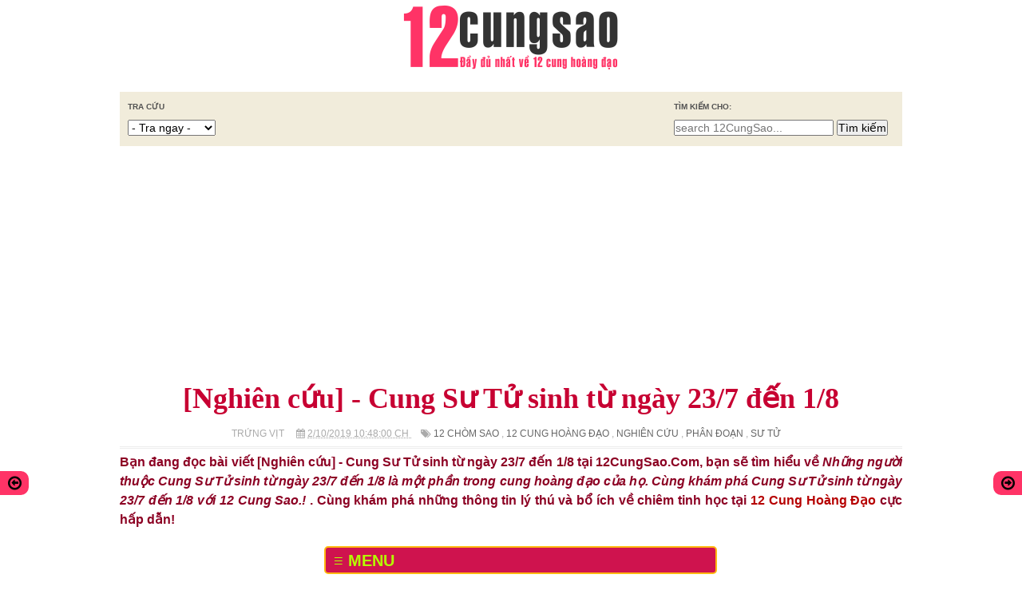

--- FILE ---
content_type: text/html; charset=UTF-8
request_url: https://www.12cungsao.com/2019/02/nghien-cuu-cung-su-tu-sinh-tu-ngay-23-7-den-1-8.html
body_size: 33143
content:
<!DOCTYPE html>
<HTML class='v2' dir='ltr' xmlns='https://www.w3.org/1999/xhtml' xmlns:b='https://www.google.com/2005/gml/b' xmlns:data='https://www.google.com/2005/gml/data' xmlns:expr='https://www.google.com/2005/gml/expr'>
<head>
<link href='https://www.blogger.com/static/v1/widgets/55013136-widget_css_bundle.css' rel='stylesheet' type='text/css'/>
<meta content='width=device-width, initial-scale=1, maximum-scale=1' name='viewport'/>
<meta content='text/html;charset=UTF-8' http-equiv='Content-Type'/>
<meta content='INDEX,FOLLOW' name='robots'/>
<meta content='text/html; charset=UTF-8' http-equiv='Content-Type'/>
<meta content='blogger' name='generator'/>
<link href='https://www.12cungsao.com/favicon.ico' rel='icon' type='image/x-icon'/>
<link href='https://www.12cungsao.com/2019/02/nghien-cuu-cung-su-tu-sinh-tu-ngay-23-7-den-1-8.html' rel='canonical'/>
<link rel="alternate" type="application/atom+xml" title="Tử vi 12 Cung Hoàng Đạo &amp; Mật Ngữ 12 Chòm Sao 2024 - Atom" href="https://www.12cungsao.com/feeds/posts/default" />
<link rel="alternate" type="application/rss+xml" title="Tử vi 12 Cung Hoàng Đạo &amp; Mật Ngữ 12 Chòm Sao 2024 - RSS" href="https://www.12cungsao.com/feeds/posts/default?alt=rss" />
<link rel="service.post" type="application/atom+xml" title="Tử vi 12 Cung Hoàng Đạo &amp; Mật Ngữ 12 Chòm Sao 2024 - Atom" href="https://www.blogger.com/feeds/7006486214002111701/posts/default" />

<link rel="alternate" type="application/atom+xml" title="Tử vi 12 Cung Hoàng Đạo &amp; Mật Ngữ 12 Chòm Sao 2024 - Atom" href="https://www.12cungsao.com/feeds/1333637110459484853/comments/default" />
<!--Can't find substitution for tag [blog.ieCssRetrofitLinks]-->
<link href='https://blogger.googleusercontent.com/img/b/R29vZ2xl/AVvXsEj7PJ8123zjq16QSrgIv0r03V6evVbFWEArphn4LJOBBJFbBN-syetT_yJUvGiE9VIJVuLCqTUN8zTiSMoSsnNshym76A32W0K9wJCVkjCLQtsBmet-TKr3ieNgmRgcR1tpvrwSgK0HspY/s1600/leo-150px.png' rel='image_src'/>
<meta content='Những người thuộc Cung Sư Tử sinh từ ngày 23/7 đến 1/8 là một phần trong cung hoàng đạo của họ. Cùng khám phá Cung Sư Tử sinh từ ngày 23/7 đến 1/8 với 12 Cung Sao.!' name='description'/>
<meta content='https://www.12cungsao.com/2019/02/nghien-cuu-cung-su-tu-sinh-tu-ngay-23-7-den-1-8.html' property='og:url'/>
<meta content='[Nghiên cứu] - Cung Sư Tử sinh từ ngày 23/7 đến 1/8' property='og:title'/>
<meta content='Những người thuộc Cung Sư Tử sinh từ ngày 23/7 đến 1/8 là một phần trong cung hoàng đạo của họ. Cùng khám phá Cung Sư Tử sinh từ ngày 23/7 đến 1/8 với 12 Cung Sao.!' property='og:description'/>
<meta content='https://blogger.googleusercontent.com/img/b/R29vZ2xl/AVvXsEj7PJ8123zjq16QSrgIv0r03V6evVbFWEArphn4LJOBBJFbBN-syetT_yJUvGiE9VIJVuLCqTUN8zTiSMoSsnNshym76A32W0K9wJCVkjCLQtsBmet-TKr3ieNgmRgcR1tpvrwSgK0HspY/w1200-h630-p-k-no-nu/leo-150px.png' property='og:image'/>
<meta content='1 days' name='revisit-after'/>
<meta content='blogger' name='generator'/>
<meta content='12cungsao.com' name='DC.title'/>
<meta content='12cungsao.com' name='dc.creator'/>
<meta content='VN-65' name='geo.region'/>
<meta content='Ho Chi Minh' name='geo.placename'/>
<meta content='10.801776;106.713102' name='geo.position'/>
<meta content='10.801776, 106.713102' name='ICBM'/>
<meta content='me@openx.space' name='author'/>
<meta content='article' property='og:type'/>
<meta content='12cungsao.com' property='og:site_name'/>
<meta content='12CungSao' property='article:author'/>
<meta content='12 Cung Hoang Dao' property='article:tag'/>
<meta content='Horoscope' property='article:section'/>
<meta content='https://www.facebook.com/12CungSaoCom/' property='article:author'/>
<meta content='https://www.facebook.com/12CungSaoCom/' property='article:publisher'/>
<link href='https://www.12cungsao.com/' hreflang='vi-VN' rel='alternate'/>
<title>[Nghiên cứu] - Cung Sư Tử sinh từ ngày 23/7 đến 1/8 - 12 Cung Hoàng Đạo</title>
<link href='https://www.12cungsao.com/' rel='openid.delegate'/>
<link href='https://blogger.googleusercontent.com/img/b/R29vZ2xl/AVvXsEj7PJ8123zjq16QSrgIv0r03V6evVbFWEArphn4LJOBBJFbBN-syetT_yJUvGiE9VIJVuLCqTUN8zTiSMoSsnNshym76A32W0K9wJCVkjCLQtsBmet-TKr3ieNgmRgcR1tpvrwSgK0HspY/s72-c/leo-150px.png' rel='image_src'/>
<meta content='Những người thuộc Cung Sư Tử sinh từ ngày 23/7 đến 1/8 là một phần trong cung hoàng đạo của họ. Cùng khám phá Cung Sư Tử sinh từ ngày 23/7 đến 1/8 với 12 Cung Sao.!' name='description'/>
<meta content='[Nghiên cứu] - Cung Sư Tử sinh từ ngày 23/7 đến 1/8' property='og:title'/>
<meta content='https://www.12cungsao.com/2019/02/nghien-cuu-cung-su-tu-sinh-tu-ngay-23-7-den-1-8.html' property='og:url'/>
<meta content='website' property='og:type'/>
<meta content='Tử vi 12 Cung Hoàng Đạo &amp; Mật Ngữ 12 Chòm Sao 2024' property='og:site_name'/>
<meta content='https://blogger.googleusercontent.com/img/b/R29vZ2xl/AVvXsEj7PJ8123zjq16QSrgIv0r03V6evVbFWEArphn4LJOBBJFbBN-syetT_yJUvGiE9VIJVuLCqTUN8zTiSMoSsnNshym76A32W0K9wJCVkjCLQtsBmet-TKr3ieNgmRgcR1tpvrwSgK0HspY/s72-c/leo-150px.png' property='og:image'/>
<!-- Google tag (gtag.js) -->
<script async='true' src='https://www.googletagmanager.com/gtag/js?id=G-H5EP6QBSDR'></script>
<script>
        window.dataLayer = window.dataLayer || [];
        function gtag(){dataLayer.push(arguments);}
        gtag('js', new Date());
        gtag('config', 'G-H5EP6QBSDR');
      </script>
<meta content='399642670128150' property='fb:app_id'/>
<link href='//netdna.bootstrapcdn.com/font-awesome/4.0.3/css/font-awesome.css' rel='stylesheet'/>
    <style type="text/css"><!-- /* 
    
<style id='page-skin-1' type='text/css'><!--
/*
-----------------------------------------------
Hoinuoitrong
----------------------------------------------- */
/* Variable definitions
====================
<Variable name="maincolor" description="Main Color" type="color" default="#ff3366"/>
*/
html,body,div,span,applet,object,iframe,h1,h2,h3,h4,h5,h6,p,blockquote,pre,a,abbr,acronym,address,big,cite,code,del,dfn,em,img,ins,kbd,q,s,samp,small,strike,strong,sub,sup,tt,var,b,u,i,center,dl,dt,dd,ol,ul,li,fieldset,form,label,legend,table,caption,tbody,tfoot,thead,tr,th,td,article,aside,canvas,details,embed,figure,figcaption,footer,header,hgroup,menu,nav,output,ruby,section,summary,time,mark,audio,video{margin:0;padding:0;border:0;font-size:100%;font:inherit;vertical-align:baseline;}
/* HTML5 display-role reset for older browsers */
article,aside,details,figcaption,figure,footer,header,hgroup,menu,nav,section{display:block;}body{line-height:1;display:block;}*{margin:0;padding:0;}html{display:block;}ol,ul{list-style:none;}blockquote,q{quotes:none;}blockquote:before,blockquote:after,q:before,q:after{content:&#39;&#39;;content:none;}table{border-collapse:collapse;border-spacing:0;}
/* FRAMEWORK */
.navbar,.post-feeds,.feed-links{display:none;
}
.section,.widget{margin:0 0 0 0;padding:0 0 0 0;
}
strong,b{font-weight:bold;
}
cite,em,i{font-style:italic;
}
a:link{color:#B60000;text-decoration:none;outline:none;transition:all 0.25s;-moz-transition:all 0.25s;-webkit-transition:all 0.25s;
}
a:visited{color:#FF0000;text-decoration:none;
}
a:hover{color:#FC8D00;text-decoration:none;
}
a img{border:none;border-width:0;outline:none;
}
abbr,acronym{
}
sup,sub{vertical-align:baseline;position:relative;top:-.4em;font-size:86%;
}
sub{top:.4em;}small{font-size:86%;
}
kbd{font-size:80%;border:1px solid #999;padding:2px 5px;border-bottom-width:2px;border-radius:3px;
}
mark{background-color:#ffce00;color:black;
}
p,blockquote,pre,table,figure,hr,form,ol,ul,dl{margin:1.5em 0;
}
hr{height:1px;border:none;background-color:#666;
}
body#layout div#header-right {
width: 25%;
float: left;
}
/* heading */
h1,h2,h3,h4,h5,h6{line-height:normal;margin:0.6em 0 0.6em;
}
h1{font-size:200%
}
h2{font-size:160%
}
h3{font-size:130%
}
h4{font-size:120%
}
h5{font-size:110%
}
h6{font-size:100%
}
/* list */
ol,ul,dl{margin:.5em 0em .5em 3em
}
ol{list-style:decimal outside
}
ul{list-style:disc outside
}
li{margin:.5em 0
}
dt{font-weight:bold
}
dd{margin:0 0 .5em 2em
}
/* form */
input,button,select,textarea{font:inherit;font-size:100%;line-height:normal;vertical-align:baseline;
}
textarea{display:block;-webkit-box-sizing:border-box;-moz-box-sizing:border-box;box-sizing:border-box;
}
/* code blockquote */
.post blockquote {
background-image: url(https://blogger.googleusercontent.com/img/b/R29vZ2xl/AVvXsEgad8sDiuR_CamPraCRcxpk0u7d0xGfnrWACIucgnCkPSAO3XSB5ENjJ-fKwXdfVkR1MXxywAm-jwbSoklJEzTv-TI1WdxWZmA9VnVK2FVECBrHDdnmgD5NSNZMYwJ1YQ0g1I78krqYOk-U/s1600/blockquote.png);
background-position: 0 0;
background-repeat: no-repeat repeat;
border-radius: 6px;
text-align: left;
color: #000;
font-family: Consolas;
line-height: 18px;
overflow: auto;
max-height: 350px;
border-color: #DDD #666 #666 #DDD;
border-style: solid;
border-width: 1px;
margin: 0 20px;
padding: 10px 20px 10px 45px;
}
.post blockquote p {
margin:0.75em 0;
}
pre,code{margin:10px 0;border:3px dotted #D0D0D0;background:#e9e9e9;padding:7px;width:auto!important;width:96%;overflow:auto;font-family:&quot;Courier New&quot;,monospace;font-size:100%;color:#666;max-height:250px}
pre{white-space:pre;word-wrap:normal;overflow:auto;
}
/* table */
.post-body table[border=&quot;1&quot;] th, .post-body table[border=&quot;1&quot;] td, .post-body table[border=&quot;1&quot;] caption{border:1px solid;padding:.2em .5em;text-align:left;vertical-align:top;
}
.post-body table.tr-caption-container {border:1px solid #e5e5e5;
}
.post-body th{font-weight:bold;
}
.post-body table[border=&quot;1&quot;] caption{border:none;font-style:italic;
}
.post-body table{
}
.post-body td, .post-body th{vertical-align:top;text-align:left;font-size:13px;padding:3px 5px;border:1px solid #e5e5e5;
}
.post-body th{background:#f0f0f0;
}
.post-body table.tr-caption-container td {border:none;padding:8px;
}
.post-body table.tr-caption-container, .post-body table.tr-caption-container img, .post-body img {max-width:90%;height:auto;
}
.post-body td.tr-caption {color:#666;font-size:80%;padding:0px 8px 8px !important;
}
img {
max-width:100%;
height:auto;
border:0;
}
table {
max-width:100%;
}
.clear {
clear:both;
}
.clear:after {
visibility:hidden;
display:block;
font-size:0;
content:" ";
clear:both;
height:0;
}
body#layout #mywrapper{
width: 60%;
float: left;
}
body#layout #post-wrapper {
width: 100%;
float: left;
}
body#layout div#main {
width: 100%;
}
body#layout #header-wrapper {
min-height: 0px;
margin-top: 70px;
}
body {
font-family: Arial;
font-size: 14px;
line-height: 22px;
color: #1a1a1a;
word-wrap: break-word;
}
/* outer-wrapper */
#outer-wrapper {
max-width:980px;
margin:0px auto 0px;
overflow: hidden;
}
html body #outer-wrapper {
margin: 0px auto !important;
}
/* NAVIGATION MENU */
div#top-nav {
background-color: #fafafa;
height: 45px;
top: 0;
margin: 0 auto;
width: 980px;
z-index: 9999;
border-left: 1px solid #e0e0e0;
border-right: 1px solid #e0e0e0;
-webkit-box-shadow: inset 0 1px 0 #fff, inset 0 -1px 0 #dadada, 0 0 15px rgba(0, 0, 0, 0.07);
-moz-box-shadow: inset 0 1px 0 #fff, inset 0 -1px 0 #dadada, 0 0 15px rgba(0, 0, 0, 0.07);
box-shadow: inset 0 1px 0 #fff, inset 0 -1px 0 #dadada, 0 0 15px rgba(0, 0, 0, 0.07);
}
.top-menu {
font:normal normal 12px Arial, sans-serif;
margin:0 auto;
height:45px;
overflow:hidden;
}
.top-menu1 {
font:normal normal 12px Arial, sans-serif;
margin:0 auto;
height:43px;
overflow:hidden;
padding: 0px 0px 0;
}
.menubar {
list-style-type:none;
margin:0 0 0 0;
padding:0 0 0 0;
}
.menubar li {
display: block;
float: left;
line-height: 46px;
margin: 0 0 0 0;
padding: 0 0 0 0;
}
.menubar li a {
padding: 0 12px;
line-height: 13px;
text-decoration: none;
font-size: 13px;
text-transform: uppercase;
font-family: Arial;
font-weight: 300;
color: #333;
}
.menubar li a:hover {
color:#222;
}
ul.socialbar {
height: 59px;
margin: 0 0 0 0;
padding: 0 0;
float: right;
line-height: 60px;
background: #f6f6f6;
}
ul.socialbar a {
color: #333;
font-size: 24px;
padding: 17px 17px;
text-align: center;
border-left: 1px solid #e0e0e0;
-moz-box-shadow: inset 1px 0 0 #fff;
-webkit-box-shadow: inset 1px 0 0 #fff;
box-shadow: inset 1px 0 0 #fff;
}
ul.socialbar .fa{width: 20px;}
ul.socialbar li {
display:inline-block;
list-style-type:none;
float:right;
margin:0 0;
padding:0 0;
border-right:none;
}
/* HEADER WRAPPER */
#header-wrapper {
margin:0 auto;
overflow:hidden;
padding: 0 28px;
}
.header {
max-width: 980px;
height: 80px;
margin: 5px auto 20px;
width: 468px;
}
.header h1.title,.header p.title {
font:normal bold 10px Arial;
margin:0 0 0 0;
text-align: center;
text-transform:uppercase;
}
.header .description {
color:#555555;
}
.header a {
color:#333333;
}
.header a:hover {
color:#999;
}
.header img {
display:block;
padding: 0px;
margin: auto;
}
.header-right {
padding: 0;
overflow: hidden;
margin: 25px 0 10px 0px;
max-width: 980px;
box-shadow: 2px 2px 6px #B3ADAD;
}
.header-right img {
display:block;
}
/* CONTENT WRAPPER */
#content-wrapper {
background-color:transparent;
margin: 0 auto;
padding: 0px;
word-wrap:break-word;
}
.largebanner {
background:#fff;
border-right:1px solid #e5e5e5;
border-bottom:1px solid #e5e5e5;
border-left:1px solid #e5e5e5;
}
.largebanner .widget {
padding:15px 14px;
overflow:hidden;
}
.largebanner img, .largebanner iframe{
display:block;
max-width:100%;
border:none;
overflow:hidden;
}
/* POST WRAPPER */
#post-wrapper {
background:transparent;
float:right;
width:100%;
max-width:980px;
margin:0 0 10px;
}
.post-container {
padding:0px 0px 0 0;
}
.header h1.title:first-letter {
color: #FC8D00;
}
.breadcrumbs {font-size: 13px;
line-height: 21px;
display: none;
padding: 0 0 10px 0;
border-bottom: 1px solid #dfdfdf;}
.breadcrumbs > span {padding: 10px 5px 10px 10px;}
.breadcrumbs > span:last-child {background: none repeat scroll 0 0 transparent;color: #808080;}
.breadcrumbs a {color: #333333;}
.post {
background:#ffffff;
padding:15px 0;
border-bottom: 1px solid #E2E2E2;
}
.post-body {
text-align: justify;
display: block;
margin: 0 0 0 0;
font-size: 14px;
line-height: 28px;
color: #1a1a1a;
}
h1.post-title {
font-size: 40px;}
h2.post-title {
font-size: 18px;}
h2.post-title, h1.post-title {
font-weight: bold;
color: #333;
margin-top: 0px;
position: relative;
font-family: Arial;
}
h2.post-title a, h2.post-title {
color:#383838;
}
h1.post-title a, h1.post-title {
color:#FF3366;
text-align: center;
}
h2.post-title a:hover, h1.post-title a:hover {
color:#FC8D00;
}
.img-thumbnail {
background: #fbfbfb url(https://blogger.googleusercontent.com/img/b/R29vZ2xl/AVvXsEhW7zGkCtfB0p2IdnrcuNni6GC4o_tW275d7fV64LZxQcpDpQVrV308IZ6xcKb-TEvipnbLrAc8qCB-UsdMZawZyJezdvw0-WuMgVaxtX88q_zUCUwMWGFREpWYuCc0Luy4QF4vKYuNnVS1/w200-c-h140/no-image.png) no-repeat center center;
position:relative;
float:left;
width:150px;
height:150px;
margin:0 25px 0 0;
}
.img-thumbnail img {
width:150px;
height:150px;
border-radius: 15px;
object-fit: cover;
}
span.rollover {
}
span.rollover:before {
content:"";
position: absolute;
width:24px;
height:24px;
margin:-12px;
top:50%;
left:50%;
}
span.rollover:hover {
opacity: .7;
-o-transition:all 1s;
-moz-transition:all 1s;
-webkit-transition:all 1s;
}
.post-info {
background: transparent;
padding: 5px 0;
color: #aaa !important;
margin: 0px 0 0px 0;
font-size: 12px;
font-weight: 400;
line-height: 21px;
text-transform: uppercase;
}
.post-info a {
display:inline-block;
color:#666666;
}
.author-info, .time-info, .comment-info, .label-info, .review-info {
margin-right:12px;
display:inline;
}
/* Page Navigation */
.pagenavi {
clear: both;
margin: 0px 0 10px;
text-align: center;
font-size: 14px;
font-weight: bold;
padding: 0px;
text-transform: uppercase;
border-bottom: 1px solid #ddd;
border-top: 1px solid #ddd;
}
.pagenavi span,.pagenavi a {
padding: 6px 20px 6px 15px;
display:inline-block;
color:$(readmore.color);
float: left;
background: none repeat scroll 0 0 transparent;
border-right: 1px solid #DDDDDD;
background-color:$(readmore.background.color);
border: 1px solid $(readmore.border.color);
}
.pagenavi .current, .pagenavi .pages, .pagenavi a:hover {
background: #ff3366;
color: #fff;
}
.pagenavi .pages {
display:none;
}
/* SIDEBAR WRAPPER */
.sidebar-container {
padding:15px 0;
}
.sidebar h2, .panel h2 {
display: block;
font-family: Arial;
font-weight: 500;
font-size: 20px;
line-height: 22px;
padding: 0 0 13px 0px;
margin: 6px 0 5px 0;
border-bottom: 3px #ff3366 double;
color: #222;
}
#sidebar1 h2 span,#sidebar h2 span{
}
.sidebar h2 span {
padding-bottom: 12px;
border-bottom: 3px #ff3366 double;
}
#bottombar h2 span {
bottom: -2px;
padding: 6px;
color: #5f5f5f;
}
.sidebar h2:after, .panel h2:after {
content: " ";
width:90px;
height: 0px;
position: absolute;
left: 0;
bottom: -2px;
}
.sidebar .widget {
margin:0 0 25px;
}
.sidebar ul, .sidebar ol {
list-style-type:none;
margin:0 0 0 0;
padding:0 0 0 0;
}
.sidebar li {
margin:5px 0;
padding:0 0 0 0;
}
/* Recent Post */
.recent-post-title {
margin:0 0 15px;
padding:0;
position:relative;
}
div.recent-post-title:after {
}
.recent-post-title h2 {
display: block;
font-family: Arial;
font-weight: 500;
font-size: 24px;
line-height: 24px;
padding: 0 0 13px 0px;
margin: 6px 0 5px 0;
border-bottom: 3px #FC8D00 solid;
color: #222;
}
.recent-post-title h2 span{padding-bottom: 11px;
border-bottom: 3px #444 solid;}
.recent-post-title h2 a {
color:#474747;
}
.stylebox {
float:left;
width:50%;
margin:0 0;
}
.stylebox .widget {
padding:0 15px 15px 0;
}
.stylebox .widget-content {
background:#ffffff;
}
.stylebox ul {
list-style-type:none;
margin:0 0 0 0;
padding:0 0 0 0;
}
.stylebox1 {
float:left;
width:98%;
margin:0 0;
}
.stylebox1 .widget {
padding:0 0px 15px 0;
}
.stylebox1 .widget-content {
background:#ffffff;
}
.stylebox1 ul {
list-style-type:none;
margin:0 0 0 0;
padding:0 0 0 0;
}
/* Recent Post */
ul.xpose_thumbs {
margin:0 0 0 0;
}
ul.xpose_thumbs li {
font-size:12px;
min-height:68px;
margin:0 0 8px;
padding:0 0 8px;
border-bottom:1px dotted #e5e5e5;
}
ul.xpose_thumbs .xpose_thumb {
position:relative;
background:#fbfbfb;
margin:3px 0 10px 0;
width:100%;
height:50px;
padding-bottom:46%;
overflow:hidden;
}
ul.xpose_thumbs .xpose_thumb img {
height:auto;
width:100%;
}
ul.xpose_thumbs1 {
margin:0 0 0 0;
width:65%;
float:left;
}
ul.xpose_thumbs1 li {
font-size:12px;
min-height:68px;
margin:0 0 8px;
padding:0 0 8px;
border-bottom:1px dotted #e5e5e5;
}
ul.xpose_thumbs1 .xpose_thumb {
position:relative;
background:#fbfbfb;
margin:3px 0 10px 0;
width:100%;
height:62px;
padding-bottom:46%;
overflow:hidden;
}
ul.xpose_thumbs1 .xpose_thumb img {
height:auto;
width:100%;
}
ul.xpose_thumbs2 {
font-size:13px;
}
ul.xpose_thumbs2 li {
padding:0 0;
min-height:106px;
font-size:11px;
margin: 0 0 8px;
padding: 0 0 8px;
border-bottom:1px dotted #e5e5e5;
}
ul.xpose_thumbs2 .xpose_thumb2 {
background:#fbfbfb;
float:left;
margin:3px 8px 0 0;
height:100px;
width:100px;
}
ul.xpose_thumbs2 .xpose_thumb2 img {
height:100px;
width:100px;
}
span.xpose_title {
font-family: Arial;
font-size: 22px;
line-height: 24px;
font-weight: 500;
color: #222;
margin: 0 0 15px 0;
}
span.xpose_title2 {
font-size:16px;
}
span.xpose_title_big {
font-family: Arial;
font-size: 36px;
line-height: 40px;
font-weight: 400;
color: #222;
margin: 0 0 30px 0;
}
span.xpose_title22 {
font-size: 18px;
line-height: 24px;
font-weight: 500;
color: #222;
margin: 0 0 0 0;
}
span.rp_summary {
display: block;
margin: 0 0 0 0;
font-size: 16px;
line-height: 28px;
color: #585858;
}
span.xpose_meta {
background: transparent;
display: block;
font-size: 11px;
color: #aaa;
color: #aaa !important;
margin: 0px 0 0px 0;
font-size: 13px;
font-weight: 400;
line-height: 21px;
text-transform: uppercase;
}
span.xpose_meta a {
color: #aaa !important;
display: inline-block;
margin: 10px 0 10px 0;
font-size: 13px;
font-weight: 400;
line-height: 21px;
color: #c4c4c4;
text-transform: uppercase;
}
span.xpose_meta_date, span.xpose_meta_comment, span.xpose_meta_more {
display:inline-block;
margin-right:8px;
}
span.xpose_meta_date:before {
content: "\f073";
font-family: FontAwesome;
font-style: normal;
font-weight: normal;
text-decoration: inherit;
padding-right:4px;
}
span.xpose_meta_comment:before {
content: "\f086";
font-family: FontAwesome;
font-style: normal;
font-weight: normal;
text-decoration: inherit;
padding-right:4px;
}
span.xpose_meta_more:before {
content: "\f0a9";
font-family: FontAwesome;
font-style: normal;
font-weight: normal;
text-decoration: inherit;
padding-right:4px;
}
ul.xpose_thumbs2 li a:hover, ul.xpose_thumbs li a:hover {
color:#FC8D00;
}
ul.xpose_thumbs22 {
font-size:13px;
width:32%;
float:right;
}
ul.xpose_thumbs22 li {
padding:0 0;
min-height:66px;
font-size:11px;
margin: 0 0 8px;
padding: 0 0 3px;
border-bottom:1px dotted #e5e5e5;
}
ul.xpose_thumbs22 .xpose_thumb2 {
background: #fbfbfb;
float: left;
margin: 3px 8px 6px 0;
height: 140px;
width: 245px;
}
ul.xpose_thumbs22 .xpose_thumb2 img {
height:140px;
width:245px;
}
span.xpose_title {
font-family: Arial;
font-size: 22px;
line-height: 24px;
font-weight: 500;
color: #222;
margin: 0 0 15px 0;
}
span.xpose_title2 {
font-size:16px;
}
span.rp_summary {
display: block;
margin: 0 0 0 0;
font-size: 16px;
line-height: 28px;
color: #585858;
}
span.xpose_meta {
background: transparent;
display: block;
font-size: 11px;
color: #aaa;
color: #aaa !important;
margin: 0px 0 0px 0;
font-size: 13px;
font-weight: 400;
line-height: 21px;
text-transform: uppercase;
}
span.xpose_meta a {
color: #aaa !important;
display: inline-block;
margin: 10px 0 10px 0;
font-size: 13px;
font-weight: 400;
line-height: 21px;
color: #c4c4c4;
text-transform: uppercase;
}
span.xpose_meta_date, span.xpose_meta_comment, span.xpose_meta_more {
display:inline-block;
margin-right:8px;
}
span.xpose_meta_date:before {
content: "\f073";
font-family: FontAwesome;
font-style: normal;
font-weight: normal;
text-decoration: inherit;
padding-right:4px;
}
span.xpose_meta_comment:before {
content: "\f086";
font-family: FontAwesome;
font-style: normal;
font-weight: normal;
text-decoration: inherit;
padding-right:4px;
}
span.xpose_meta_more:before {
content: "\f0a9";
font-family: FontAwesome;
font-style: normal;
font-weight: normal;
text-decoration: inherit;
padding-right:4px;
}
ul.xpose_thumbs22 li a:hover, ul.xpose_thumbs li a:hover {
color:#FC8D00;
}
/* FOOTER */
#footer-wrapper {
background:#f36;
margin:0 auto;
padding:8px 20px;
overflow:hidden;
color:#eeeeee;
font-size:12px;
}
.footer-left {
float:left;
margin:10px;
color: #949494;
}
.footer-right {
float:right;
color: #949494;
}
#footer-wrapper a {
color: #ffffff;
font-weight: bold;
}
#footer-wrapper a:hover {
color:#ffffff;
}
/* CUSTOM WIDGET */
.widget ul {
line-height:1.4em;
}
/* Tab Menu */
.set, .panel {
margin: 0 0;
}
.tabs .panel {
padding:0 0;
}
.tabs-menu {
border-bottom:3px solid #E73138;
padding: 0 0;
margin:0 0;
}
.tabs-menu li {
font:normal bold 12px Arial, sans-serif;
display: inline-block;
*display: inline;
zoom: 1;
margin: 0 3px 0 0;
padding:10px;
background:#fff;
border:1px solid #e5e5e5;
border-bottom:none !important;
color:#333333;
cursor:pointer;
position:relative;
}
.tabs-menu .active-tab {
background:#E73138;
border:1px solid #E73138;
border-bottom:none !important;
color:#fff;
}
.tabs-content {
padding:10px 0;
}
.tabs-content .widget li {
float:none !important;
margin:5px 0;
}
.tabs-content .widget ul {
overflow:visible;
}
/* Custom CSS for Blogger Popular Post Widget */
.PopularPosts ul,
.PopularPosts li,
.PopularPosts li img,
.PopularPosts li a,
.PopularPosts li a img {
margin:0 0;
padding:0 0;
list-style:none;
border:none;
background:none;
outline:none;
}
.PopularPosts ul {
margin:.5em 0;
list-style:none;
color:black;
counter-reset:num;
}
.PopularPosts ul li img {
display:block;
margin:0 .5em 0 0;
width:75px;
height:75px;
float:left;
}
.PopularPosts ul li {
margin:0 10% .4em 0 !important;
counter-increment:num;
position:relative;
}
.PopularPosts ul li:before,
.PopularPosts ul li .item-title a, .PopularPosts ul li a {
font-weight: bold;
color: #333 !important;
text-decoration: none;
font-size: 18px;
font-weight: 900;
padding-bottom: 6px;
/* font-family: Arial; */
font-family: Arial;
}
#bottombar .PopularPosts ul li:before,
#bottombar .PopularPosts ul li .item-title a, #bottombar .PopularPosts ul li a {
font-weight:bold;
color:#fff !important;
text-decoration:none;
line-height: 16px;
font-family: Arial;
font-weight: 400;
}
/* Set color and level */
.PopularPosts ul li {margin-right:1% !important}
.PopularPosts .item-thumbnail {
margin:0 0 0 0;
}
.PopularPosts .item-snippet {
font-size:11.5px;
color: #646464;
}
#bottombar .PopularPosts .item-snippet {
font-size:12px;
color: #a8a8a8;
}
.profile-img{
display:inline;
opaciry:10;
margin:0 6px 3px 0;
}
/* share buttons */
.share-buttons-box {
height: 67px;
background: url(https://blogger.googleusercontent.com/img/b/R29vZ2xl/AVvXsEgbWJll2YoofzjO-2dPJp3e_-a3CqARsLGHIUzOnpV2RG6XxoQCFVVu2IwpKR8prW_NUUgiiU526jWx5rnJQoA0SosjsfbD2tRDgCkyB2nCpn6UKY7x-82TskutljhZTz4e_PhcNB5j1wVJ/s1600/share.png) no-repeat 330px 10px;
margin:20px 0 15px;
overflow:hidden;
}
.share-buttons {
margin:0 0;
height:67px;
float:left;
}
.share-buttons .share {
float:left;
margin-right:10px;
display:inline-block;
}
/* error and search */
.status-msg-wrap {
font-size:120%;
font-weight:bold;
width:100%;
margin:20px auto;
}
.status-msg-body {
padding:20px 2%;
width:96%;
}
.status-msg-border {
border:1px solid #e5e5e5;
opacity:10;
width:auto;
}
.status-msg-bg {
background-color:#ffffff;
}
.status-msg-hidden {
padding:20px 2%;
}
#ArchiveList ul li:before {
content:"" !important;
padding-right:0px !important;
}
/* facebook comments */
.fb-comments{width: 100% !important;}
.fb-comments iframe[style]{width: 100% !important;}
.fb-like-box{width: 100% !important;}
.fb-like-box iframe[style]{width: 100% !important;}
.fb-comments span{width: 100% !important;}
.fb-comments iframe span[style]{width: 100% !important;}
.fb-like-box span{width: 100% !important;}
.fb-like-box iframe span[style]{width: 100% !important;
}
.rich-snippet {
padding:10px;
margin:15px 0 0;
border:3px solid #eee;
font-size:12px;
}
/*-------sidebar----------------*/
div#main {
width: 100%;
}
div#mywrapper {
float: left;
width: 980px;
}
#sidebartab {
margin-bottom: 15px;
}
.tab-widget-menu {
height: 38px;
margin: 0;
/* padding: 8px 0 0 2px; */
border-bottom: 4px solid #ff3366;
}
#sidebartab .widget {
margin-bottom: 0;
padding-bottom: 0;
}
#sidebartab .h2title {
display: none;
}
#sidebartab .h2titlesmall {
display: none;
}
#sidebartab .widget-content {
box-shadow: none;
-moz-box-shadow: none;
-webkit-box-shadow: none;
border: 0;
}
.tab-widget-menu ul, .tab-widget-menu li {
list-style: none;
padding: 0;
margin: 0;
}
.tab-widget-menu li {
background: #fff;
bottom: -2px;
color: #000;
cursor: pointer;
float: left;
height: 38px;
line-height: 38px;
margin: -2px 0px 0 0px;
padding: 0;
position: relative;
text-align: center;
width: 33.3%;
z-index: 2;
text-shadow: 0 1px 0 #fff;
border-top: 1px solid #e0e0e0;
background-color: #fafafa;
}
.tab-widget-menu li.selected {
background: #ff3366;
border-width: 1px 1px 3px;
color: #FFF;
margin-top: -2px;
}
#sidebartab .widget-content img {
width: auto;
height: 100px;
margin-bottom: 10px;
}
#sidebartab .popular-posts li {
background: none repeat scroll 0 0 transparent;
border-bottom: 1px solid #E9E9E9;
overflow: hidden;
padding: 10px 0;
}
.PopularPosts img:hover, #sidebartab .widget-content img:hover {
}
#bottombar .PopularPosts ul li:before, #bottombar .PopularPosts ul li .item-title a,#bottombar .PopularPosts ul li a{
font-size:15px;
}
#bottombar .PopularPosts .item-thumbnail {
margin: 0 0 10px 0;
}
#sidebarlab .sidebar li a:hover {
color: #fff;
background: #222;
}
.PopularPosts a {font-weight:bold;}
.tagcloud1 a {
background: #F7F7F7;
color: #888;
display: block;
float: left;
font-size: 14px!important;
line-height: 12px;
margin: 0 2px 2px 0;
padding: 12px 17px;
}
.tagcloud1 a:link {
color: #888;
}
.tagcloud1 a:hover {
background: #888;
color: #fff;
}
.showpageArea a {
clear:both;
margin:-5px 0 10px;
text-align:center;
font-size:11px;
font-weight:bold;
text-transform:uppercase;
}
.showpageNum a {
padding:6px 10px;
margin-right:3px;
display:inline-block;
color:#333333;
background-color:#ffffff;
border: 1px solid #dddddd;
}
.showpageNum a:hover {
border: 1px solid #aaaaaa;
}
.showpagePoint {
padding:6px 10px;
margin-right:3px;
display:inline-block;
color:#333333;
background-color:#ffffff;
border: 1px solid #aaaaaa;
}
.showpageOf {
display:none;
}
.showpage a {
padding:6px 10px;
margin-right:3px;
display:inline-block;
color:#333333;
background-color:#ffffff;
border: 1px solid #dddddd;
}
.showpage a:hover {
border: 1px solid #aaaaaa;
}
.showpageNum a:link,.showpage a:link {
text-decoration:none;
color:#666;
}
.button {
text-align: center;
width: 100%;
margin: 10px 0;
padding: 0;
font-size: 14px;
font-family: 'Tahoma', Geneva, Sans-serif;
color: #fff;
margin-left: 0em !important;
}
.button ul {
margin: 0;
padding: 0;
}
.button li {
display: inline-block;
margin: 10px 0;
padding: 0;
}
.via-email{text-align:center;margin:0 auto;padding-top:10px;position:relative}
.via-email form{margin: 10px 0;}
.enteryouremail {background:linear-gradient(180deg,#fff ,#f5f5f5 50%,#f9f9f9) !important;border: 1px solid #d2d2d2;border-radius:4px;padding: 10px 7px;color: #a19999;font-size: 13px;width: 40%;margin: 0px;}
.submitbutton {background:linear-gradient(180deg,#E2A900 ,#E2A900 50%,#E2A900) !important;font-size: 14px;border:1px #E2A900 solid;color: #fff;font-weight:bold;padding:8px 12px;margin:1px 0 0 5px;text-transform:uppercase;cursor: pointer;border-radius:4px}
.enteryouremail:focus{outline:none}
}
/* Search Box
----------------------------------------------- */
#searchformfix
{
float:right;
overflow:hidden;
position:relative;
background: #333;
padding: 13px 20px;
}
#searchform
{
margin:0px 0 0;
padding:0;
}
#searchform fieldset
{
padding:0;
border:none;
margin:0;
}
#searchform input[type="text"]{
background:#fff; border:none;
float:left; padding:0px 10px 0px 15px;
margin:0px; width:150px; height:34px;
line-height:34px;
transition:all 600ms cubic-bezier(0.215,0.61,0.355,1) 0s;
-moz-transition:all 300ms cubic-bezier(0.215,0.61,0.355,1) 0s;
-webkit-transition:all 600ms cubic-bezier(0.215,0.61,0.355,1) 0s;
-o-transition:all 600ms cubic-bezier(0.215,0.61,0.355,1) 0s; color:#585858}
.selectnav {
display:none;
}
/*---Flicker Image Gallery-----*/
.flickr_plugin {
width: 100%;
}
.flickr_badge_image {
float: left;
height: 75px;
margin: 8px 5px 0px 5px;
width: 75px;
}
.flickr_badge_image a {
display: block;
}
.flickr_badge_image a img {
display: block;
width: 100%;
height: auto;
-webkit-transition: opacity 100ms linear;
-moz-transition: opacity 100ms linear;
-ms-transition: opacity 100ms linear;
-o-transition: opacity 100ms linear;
transition: opacity 100ms linear;
}
.flickr_badge_image a img:hover {
opacity: .5;
}
div#act {
display: none;
}
}
/***** Social link*****/
ul.socialbar li,ul.socialbar li{
float: left;
margin-right: 0px;
margin-bottom:0px;
padding: 0px;
display:block;
width: auto;
background:#242628;
}
ul.socialbar li a, ul.socialbar li a, a.soc-follow {
display: block;
float: left;
margin: 0;
padding: 0;
width: 40px;
height: 43px;
margin-bottom:2px;
text-indent: -9999px;
-webkit-transition: all 0.3s ease 0s;
-moz-transition: all 0.3s ease 0s;
-ms-transition: all 0.3s ease 0s;
-o-transition: all 0.3s ease 0s;
transition: all 0.3s ease 0s;
}
a.soc-follow.dribbble {
background: url(https://blogger.googleusercontent.com/img/b/R29vZ2xl/AVvXsEiERRDhcP5XdXScL_QiIWEuz32bUpQPB8_2pTHPZe76ozv0UqMulmq7OhQdo7ZB6Q7MpANd9FtUQGHxI1_NFuj-1am3majvaZXBxsPKToerAIs068PCnqpi_Ot4hjVlcFVfuHY2PERO5_A/s1600/dribbble.png) no-repeat 0 0;
}
a.soc-follow.dribbble:hover {
background-color: #ef5b92;
}
a.soc-follow.facebook {
background: url(https://blogger.googleusercontent.com/img/b/R29vZ2xl/AVvXsEiwBzQU_-FndX5-Mjow7oj5Bngi5p6nKrsFapVQh2Vhj3s7OOdy6r_nVpHx9Kh9AE76Qxs-pTeXxyfigdgzFEyJtaJhB62fJjkeO6Ng30VwXOUKFpaBui5bLp3vYut4oKmNk03RNG7yfqA/s1600/facebook.png) no-repeat 0 0;
}
a.soc-follow.facebook:hover{
background-color: #3b5998;
}
a.soc-follow.flickrs {
background: url(https://blogger.googleusercontent.com/img/b/R29vZ2xl/AVvXsEiAYU9jsvywrBO6Gq9XAs0KrORVo2UMldOr9PzNf5e9sK_Jla0-l_nzuG37owgN96fzuk-H0z-RbhMIw4sZfq5wZLTJQdhYMAf5j9NxZvqqk-EWDwmyGYZVsoK8OtP6shhcNKGN9rPlemE/s1600/flickr.png) no-repeat 0 0;
}
a.soc-follow.flickrs:hover {
background-color: #f1628b;
}
a.soc-follow.googleplus {
background: url(https://blogger.googleusercontent.com/img/b/R29vZ2xl/AVvXsEgCwO4irEL0kosaEbnpWdkSzL_dGkZhgSCT4o_TFAxdkBwKzygbZLbNSiavWo2fXyrXZjyNnTbuDIkLKN5jBN4vTbrFM6hFUgZbM0ve-87zBOecarp0N1nd8uAdVDjcsFtRna_vj5oUn8c/s1600/googleplus.png) no-repeat 0 0;
}
a.soc-follow.googleplus:hover {
background-color: #d94a39;
}
a.soc-follow.linkedin {
background: url(https://blogger.googleusercontent.com/img/b/R29vZ2xl/AVvXsEjdlK_-1XLEVvucBYvsTZyP7Tw0rHYpPUNnaLbDAAczHUWxtuHm3COu8FEyGwrntaEJCELMHw15nQRW2DWDw8Hgh4YarQHzP50yZ4CjAlcqhKv1yEBOkNBG7hKbqSpgPSFgwiH7z3eD8iA/s1600/linkedin.png) no-repeat 0 0;
}
a.soc-follow.linkedin:hover {
background-color: #71b2d0;
}
a.soc-follow.twitter {
background: url(https://blogger.googleusercontent.com/img/b/R29vZ2xl/AVvXsEjORAcpaHqec4YGyfu3Ng75vvVMUACPGKqLJdDCya8e8mTGm3WLSPPbayYajCqn0xkvloC8MBPlptWKyC-rGUoBpa4jUy4iRdOK3KsZFnpqGgz420n-_fgCArO_65gQFzDsdvcuFD-bIFs/s1600/twitter.png) no-repeat 0 0;
}
a.soc-follow.twitter:hover {
background-color: #48c4d2;
}
a.soc-follow.vimeo {
background: url(https://blogger.googleusercontent.com/img/b/R29vZ2xl/AVvXsEj3zZQX5ievWxZ2t9pxGSKPUgOocUsQS10SzmsiwPNUgtOyk2Ihw_B89u63gPimVl4yhVwNlFLLVkI2RHaEH2VVNy-yy-Yn7PsZJgwrWuLUxhf7U8Qa2mKMJ8VaISE0WSNFrhI23LP02YE/s1600/vimeo.png) no-repeat 0 0;
}
a.soc-follow.vimeo:hover {
background-color: #62a0ad;
}
ul.socicon-2 li a:hover, ul.socicon li a:hover, a.soc-follow:hover {
background-position: 0 -40px;
}
#nav.fixed-nav{
position: fixed;
top: 0;
left: 0;
width: 100% !important;
z-index: 999;
-webkit-box-shadow: 0 5px 3px rgba(0, 0, 0, .1);
-moz-box-shadow: 0 5px 3px rgba(0, 0, 0, .1);
box-shadow: 0 5px 3px rgba(0, 0, 0, .1);
padding: 0;
margin: 0;
}
div.conty {
width: 980px;
margin: 0 auto;
}
@font-face {
font-family: OpenSansRegular;
src: url('https://www.themecap.com/caps/wp-content/themes/caps/fonts/OpenSans-Regular.ttf');
}
#beakingnews {
background:#242628;
float: left;
height: 42px;
line-height: 42px;
overflow: hidden;
width: 60.2%;
}
#recentpostbreaking li a {
color:#949494;
font-family: sans-serif;
font-weight: bold;
}
#recentpostbreaking li a:hover {
color:#FC8D00;
}
#beakingnews .tulisbreaking {
background:#FC8D00;
}
#beakingnews .tulisbreaking{
color:$(mainbgfontcol.background.color) !important;
}
span.tulisbreaking:after{
content: close-quote;
position: absolute;
width: 0px;
top: 15px;
right: -12px;
border-bottom: 6px solid rgba(0, 0, 0, 0);
border-left: 6px solid #FC8D00;
border-top: 6px solid rgba(0, 0, 0, 0);
border-right: 6px solid rgba(0, 0, 0, 0);
}
#beakingnews .tulisbreaking {
color: #FFFFFF;
display: block;
float: left;
font-family: sans-serif;
font-weight: bold;
padding: 0 10px;
position: absolute;
border-bottom: 1px solid #FC8D00;
}
#recentpostbreaking {
float: left;
margin-left: 125px;
}
#recentpostbreaking ul,#recentpostbreaking li{list-style:none;margin:0;padding:0}
.site-map { width: 100%; float: left; margin:0px; padding-bottom: 20px;} .site-map1 {width: 100%; overflow: hidden; float: left; text-align: left;} .site-map h3{ margin: 0px; padding: 0px; text-align: left; font: bold 14px Arial; color: #541799; } .site-map ul {margin: 10px 0px;-webkit-padding-start: 15px;} .site-map li { width: 33%; float: left; height: 18px;list-style-type: none;}
#ads_footer { position: fixed; bottom: 1px; left: 0; right: 0; margin: auto; }
.fabe {overflow: hidden !important;background-image: linear-gradient(to bottom,#FFF 0,#f2f0f0 100%); padding: 5px 16px 5px; border: 1px solid #fff; border-left: 8px solid #f36; border-radius: 16px; display: block; font-weight: bold; color: #E00038; font-size: 1.1em; margin: 0 0 6px; position: relative; } .caster { background: #fff; border: 1px solid #FDDCE5; border-radius: 20px 0; margin: 0 0 6px 0px; padding: 3px 0; width: 99%; font-size: 1.1em; } .caster li{ margin-left:15px; } .caster ul{ margin-left:15px; }
.addthisLabel {
float: left;
font-size: 12px;
line-height: 20px;
height: 20px;
margin: 0 10px 0 0;
}
.upper {
font-weight: bold;
text-transform: uppercase;
}
.related-post {margin:1.5em auto 0}
.related-post a{color:#3A3A3A}
.related-post a:hover{color:#B80103}
.related-post h4 {display: none;font-size:22px;font-family:Arial;font-weight:bold;margin:0 0 .5em;text-transform:uppercase;color:#016FBA}
.related-post-style-3,.related-post-style-3 li {margin:0;padding:0;list-style:none;word-wrap:break-word;overflow:hidden;}
.related-post-style-3 .related-post-item {display:block;float:left;width:104px;height:100px;padding:110px 5px 5px;margin-right:8px;margin-bottom:10px;font:normal normal 13px/1.4 Tahoma,Sans-Serif; position:relative;text-align:center}
.related-post-style-3 .related-post-item:focus{outline:none}
.related-post-style-3 .related-post-item-thumbnail {display:block;margin:0 0 10px;width:108px;height:103px;background-color:transparent;border:none;padding:0;position:absolute;top:0;left:0;border:1px solid #eee}
.related-post-style-3 .related-post-item-title {font-weight:bold}
/*----------HTML Table Shortcode--------*/
.shortcode.sc-table table {width: 100%;}
#theme1, #theme2,#theme3,#theme4,,#theme5{width:100%;font-family:Arial; block;border-spacing: 0;}
#theme1, #theme2,#theme3,#theme4,#theme5,#theme1 th, #theme2 th,#theme3 th,#theme4 th,#theme5 th,#theme1 td, #theme2 td,#theme3 td,#theme4 td,#theme5 td{border:1px solid #ddd;border-collapse:collapse}
#theme1 td, #theme2 td,#theme3 td,#theme4 td{padding:10px}
#theme5 td{padding:5px 0px}
#theme1 th, #theme2 th,#theme3 th,#theme4 th{padding:12px 10px;font-family:Arial;font-weight:bold; font-size: 17px;}
#theme5 th{padding:10px 0px;font-family:Arial;font-weight:bold; font-size: 15px;}
#theme1 tr:nth-child(odd){background-color:#f1f1f1}
#theme1 tr:nth-child(even),#theme2 tr:nth-child(even),#theme3 tr:nth-child(even),#theme4 tr:nth-child(even){background-color:#fff},#theme5 tr:nth-child(even){background-color:#fff}
#theme1 th{background-color:#333;color:#fff;border:1px solid #333}
#theme1 th:nth-child(even){background-color:#555}
/*Blue*/
#theme2 tr:nth-child(odd){background-color:#d3ecf2}
#theme2 th{background-color:#42b0c9;color:#fff;border:1px solid #42b0c9}
#theme2 th:nth-child(even){background-color:#4bbad3}
/*Green*/
#theme3 tr:nth-child(odd){background-color:#e2f2d3}
#theme3 th{background-color:#a3e264;color:#fff;border:1px solid #a3e264}
#theme3 th:nth-child(even){background-color:#85c942}
/*Red*/
#theme4 tr:nth-child(odd){background-color:#efddda;}
#theme4 th{background-color:#ef4832;color:#fff;border:1px solid #ef4832}
#theme4 th:nth-child(even){background-color:#de1f05}
/*Yellow*/
#theme5 tr:nth-child(odd){background-color:#f1ecdb}
#theme5 th{background-color:#ff3366;color:#fff;border:1px solid #fff}
#theme5 th:nth-child(even){background-color:#ff3366}
#theme5 th, #theme5 tr, #theme5 td {text-align: center !important;font-weight: bold;}
table#theme5 {margin: 8px 0px;}
.shortcode td, .shortcode th {
text-align: center;
font-size: 15px;}
@media only screen and (max-width:768px) {#theme1,#theme2,#theme3,#theme4 {overflow-x: auto;display: block;}}
@media only screen and (max-width:400px) {.related-post-style-3 .related-post-item {width: 105px !important;}}
/*---- Shortcode Notification Boxes ---*/
.sc-notification{color:#fff;line-height:1.4em;margin:10px 0 1em;padding:.7em 1.2em;background-color:#ffffe0;border:1px solid #e1db8b;font-size:15px;font-family:helvetica;box-shadow:2px 3px 6px #D7D7D7}.sc-notification .headline{font-size:17px;font-family:Arial,arial;padding-bottom:10px}.sc-notification.sc-warning{background-color:#fc402c;border:1px solid #C91704}.sc-notification.sc-alert{background-color:#FF8377;border:1px solid #F15C4C}.sc-success.sc-notification{background-color:#2ec23e;border:1px solid #039D14}.sc-info.sc-notification{background-color:#fdce09;border:1px solid #DFB400}.sc-update.sc-notification{background-color:#29b7ff;border:1px solid #069DE9}.sc-info.sc-notification div.headline::before{font-family:FontAwesome;position:relative;content:'\f05a';font-size:20px;padding-right:10px}.sc-update.sc-notification div.headline::before{font-family:FontAwesome;position:relative;content:'\f0a1';font-size:20px;padding-right:10px}.sc-alert.sc-notification div.headline::before{font-family:FontAwesome;position:relative;content:'\f06a';font-size:20px;padding-right:10px}.sc-success.sc-notification div.headline::before{font-family:FontAwesome;position:relative;content:'\f058';font-size:20px;padding-right:10px}.sc-warning.sc-notification div.headline::before{font-family:FontAwesome;position:relative;content:'\f071';font-size:20px;padding-right:10px}
/*------ CSS3 Tooltip Shortcode -------------*/
.tooltip{outline:none;text-decoration:none!important;border-bottom:2px dotted #0080ff;position:relative}.tooltip:hover {border-bottom: none;}.tooltip strong{line-height:30px}.tooltip > span{max-width:300px;width:290px;padding:10px 20px;opacity:0;bottom:170%;margin-left:-120px;visibility:hidden;z-index:10;position:absolute;font-family:Arial;font-size:12px;font-style:normal;border-radius:2px;box-shadow:2px 2px 5px #999;-webkit-transition-property:opacity,margin-top,visibility,margin-left;-webkit-transition-duration:0.4s,0.3s,0.4s,.3s;-webkit-transition-timing-function:ease-in-out,ease-in-out,ease-in-out,ease-in-out;transition-property:opacity,margin-top,visibility,margin-left;transition-duration:0.4s,0.3s,0.4s,.3s;transition-timing-function:ease-in-out,ease-in-out,ease-in-out,ease-in-out}.tooltip > span img{float:right;width:110px;margin:0 0 30px 10px;padding: 0;border: none;}.tooltip:hover > span{opacity:1;text-decoration:none;visibility:visible;overflow:visible;display:inline;margin-left:-90px}.tooltip span b{width:15px;height:15px;margin-left:20px;bottom:-9px;display:block;position:absolute;-webkit-transform:rotate(-45deg);-moz-transform:rotate(-45deg);-o-transform:rotate(-45deg);transform:rotate(-45deg);display:none\0/;*display:none}.tooltip > span{color: #000;border: 1px solid #ffffff;background: #fff;}.tooltip span b{background:#fecd29;border-bottom:1px solid #ffffff;border-left:1px solid #ffffff}
/*
.tooltip > span{background:orange;border:1px solid #ff0}.tooltip span b{margin-top:-19px;top:10px;background:orange;border-top:1px solid #ff0;border-right:1px solid #ff0;border-bottom:1px solid orange;border-left:1px solid orange}
*/
.post-youtube {
margin-right: 10px !important;
float: left;
background: #ececec;
padding: 5px 5px 0px 5px;
border-radius: 5px;
margin-top: 9px;
}
/*-------Buttons Shortcode---------------- */
a.sc-button i{padding-right:3px}a.sc-button.large{padding:8px 20px;font-size:18px}a.sc-button.medium{padding:5px 14px;font-size:15px}a.sc-button.small{padding:1px 6px;font-size:12px}a.sc-button{padding:4px 14px;margin-bottom:0;font-size:14px;display:inline-block;line-height:20px;text-align:center;vertical-align:middle;cursor:pointer;color:#333;text-shadow:0 1px 1px rgba(255,255,255,0.75);background-color:#f5f5f5;background-image:-moz-linear-gradient(top,#fff,#e6e6e6);background-image:-webkit-gradient(linear,0 0,0 100%,from(#fff),to(#e6e6e6));background-image:-webkit-linear-gradient(top,#fff,#e6e6e6);background-image:-o-linear-gradient(top,#fff,#e6e6e6);background-image:linear-gradient(to bottom,#fff,#e6e6e6);background-repeat:repeat-x;filter:progid:DXImageTransform.Microsoft.gradient(startColorstr='#ffffffff',endColorstr='#ffe5e5e5',GradientType=0);border-color:#e6e6e6 #e6e6e6 #bfbfbf;border-color:rgba(0,0,0,0.1) rgba(0,0,0,0.1) rgba(0,0,0,0.25);border:1px solid #bbb;border-bottom-color:#a2a2a2;-webkit-border-radius:4px;-moz-border-radius:4px;border-radius:4px;-webkit-box-shadow:inset 0 1px 0 rgba(255,255,255,.2),0 1px 2px rgba(0,0,0,.05);-moz-box-shadow:inset 0 1px 0 rgba(255,255,255,.2),0 1px 2px rgba(0,0,0,.05);box-shadow:inset 0 1px 0 rgba(255,255,255,.2),0 1px 2px rgba(0,0,0,.05);text-decoration:none;font-family:Arial}a.sc-button:hover{color:#333;text-decoration:none;background-color:#e6e6e6;background-position:0 -15px;-webkit-transition:background-position .3s linear;-moz-transition:background-position .3s linear;-o-transition:background-position .3s linear;transition:background-position .3s linear}a.sc-button.green{color:#fff;text-shadow:0 -1px 0 rgba(0,0,0,0.25);background-color:#84FF00;background-image:-moz-linear-gradient(top,#84FF00,#58AA00);background-image:-webkit-gradient(linear,0 0,0 100%,from(#a7be2c),to(#95aa27));background-image:-webkit-linear-gradient(top,#84FF00,#58AA00);background-image:-o-linear-gradient(top,#84FF00,#58AA00);background-image:linear-gradient(to bottom,#84FF00,#58AA00);background-repeat:repeat-x;filter:progid:DXImageTransform.Microsoft.gradient(startColorstr='#84FF00',endColorstr='#58AA00',GradientType=0);border-color:#95aa27 #95aa27 #5e6c19;border-color:rgba(0,0,0,0.1) rgba(0,0,0,0.1) rgba(0,0,0,0.25)}a.sc-button.green:hover{background-color:#58AA00}a.sc-button.blue{color:#fff;text-shadow:0 -1px 0 rgba(0,0,0,0.25);background-color:#49afcd;background-image:-moz-linear-gradient(top,#5bc0de,#2f96b4);background-image:-webkit-gradient(linear,0 0,0 100%,from(#5bc0de),to(#2f96b4));background-image:-webkit-linear-gradient(top,#5bc0de,#2f96b4);background-image:-o-linear-gradient(top,#5bc0de,#2f96b4);background-image:linear-gradient(to bottom,#5bc0de,#2f96b4);background-repeat:repeat-x;filter:progid:DXImageTransform.Microsoft.gradient(startColorstr='#ff5bc0de',endColorstr='#ff2f96b4',GradientType=0);border-color:#2f96b4 #2f96b4 #1f6377;border-color:rgba(0,0,0,0.1) rgba(0,0,0,0.1) rgba(0,0,0,0.25)}a.sc-button.blue:hover{background-color:#2f96b4}a.sc-button.purple{color:#fff;text-shadow:0 -1px 0 rgba(0,0,0,0.25);background-color:#FD9CF8;background-image:-moz-linear-gradient(top,#FD9CF8,#CE00CF);background-image:-webkit-gradient(linear,0 0,0 100%,from(#5bc0de),to(#2f96b4));background-image:-webkit-linear-gradient(top,#FD9CF8,#CE00CF);background-image:-o-linear-gradient(top,#FD9CF8,#CE00CF);background-image:linear-gradient(to bottom,#ff0040,#ff3366);background-repeat:repeat-x;filter:progid:DXImageTransform.Microsoft.gradient(startColorstr='#FD9CF8',endColorstr='#CE00CF',GradientType=0);border-color:#CE00CF #CE00CF #FD9CF8;border-color:rgba(0,0,0,0.1) rgba(0,0,0,0.1) rgba(0,0,0,0.25)}a.sc-button.purple:hover{background-color:#CE00CF}a.sc-button.orange{color:#fff;text-shadow:0 -1px 0 rgba(0,0,0,0.25);background-color:#faa732;background-image:-moz-linear-gradient(top,#fbb450,#f89406);background-image:-webkit-gradient(linear,0 0,0 100%,from(#fbb450),to(#f89406));background-image:-webkit-linear-gradient(top,#fbb450,#f89406);background-image:-o-linear-gradient(top,#fbb450,#f89406);background-image:linear-gradient(to bottom,#fbb450,#f89406);background-repeat:repeat-x;filter:progid:DXImageTransform.Microsoft.gradient(startColorstr='#fffab44f',endColorstr='#fff89406',GradientType=0);border-color:#f89406 #f89406 #ad6704;border-color:rgba(0,0,0,0.1) rgba(0,0,0,0.1) rgba(0,0,0,0.25)}a.sc-button.orange:hover{background-color:#f89406}a.sc-button.red{color:#fff;text-shadow:0 -1px 0 rgba(0,0,0,0.25);background-color:#FE1A0E;background-image:-moz-linear-gradient(top,#FE1A0E,#AC0905);background-image:-webkit-gradient(linear,0 0,0 100%,from(#FE1A0E),to(#AC0905));background-image:-webkit-linear-gradient(top,#FE1A0E,#AC0905);background-image:-o-linear-gradient(top,#FE1A0E,#AC0905);background-image:linear-gradient(to bottom,#FE1A0E,#AC0905);background-repeat:repeat-x;filter:progid:DXImageTransform.Microsoft.gradient(startColorstr='#FE1A0E',endColorstr='#AC0905',GradientType=0);border-color:#bd362f #bd362f #802420;border-color:rgba(0,0,0,0.1) rgba(0,0,0,0.1) rgba(0,0,0,0.25)}a.sc-button.red:hover{background-color:#AC0905}a.sc-button.black{color:#fff;text-shadow:0 -1px 0 rgba(0,0,0,0.25);background-color:#363636;background-image:-moz-linear-gradient(top,#444,#222);background-image:-webkit-gradient(linear,0 0,0 100%,from(#444),to(#222));background-image:-webkit-linear-gradient(top,#444,#222);background-image:-o-linear-gradient(top,#444,#222);background-image:linear-gradient(to bottom,#444,#222);background-repeat:repeat-x;filter:progid:DXImageTransform.Microsoft.gradient(startColorstr='#ff444444',endColorstr='#ff222222',GradientType=0);border-color:#222 #222 #000;border-color:rgba(0,0,0,0.1) rgba(0,0,0,0.1) rgba(0,0,0,0.25)}a.sc-button.black:hover{background-color:#222}
a.sc-button.brown{color:#fff;text-shadow:0 -1px 0 rgba(0,0,0,0.25);background-color:#FEAA33;background-image:-moz-linear-gradient(top,#FEAA33,#9F5E02);background-image:-webkit-gradient(linear,0 0,0 100%,from(#FEAA33),to(#9F5E02));background-image:-webkit-linear-gradient(top,#FEAA33,#9F5E02);background-image:-o-linear-gradient(top,#FEAA33,#9F5E02);background-image:linear-gradient(to bottom,#FEAA33,#9F5E02);background-repeat:repeat-x;filter:progid:DXImageTransform.Microsoft.gradient(startColorstr='#FEAA33',endColorstr='#9F5E02',GradientType=0);border-color:#9F5E02 #9F5E02 #FEAA33;border-color:rgba(0,0,0,0.1) rgba(0,0,0,0.1) rgba(0,0,0,0.25)}a.sc-button.brown:hover{background-color:#9F5E02}
a.sc-button.fb{color:#fff;text-shadow:0 -1px 0 rgba(0,0,0,0.25);background-color:#6080C6;background-image:-moz-linear-gradient(top,#6080C6,#3a5795);background-image:-webkit-gradient(linear,0 0,0 100%,from(#6080C6),to(#3a5795));background-image:-webkit-linear-gradient(top,#6080C6,#3a5795);background-image:-o-linear-gradient(top,#6080C6,#3a5795);background-image:linear-gradient(to bottom,#6080C6,#3a5795);background-repeat:repeat-x;filter:progid:DXImageTransform.Microsoft.gradient(startColorstr='#6080C6',endColorstr='#3a5795',GradientType=0);border-color:#3a5795 #3a5795 #6080C6;border-color:rgba(0,0,0,0.1) rgba(0,0,0,0.1) rgba(0,0,0,0.25)}a.sc-button.fb:hover{background-color:#3a5795}
*/
--></style>
<style type='text/css'>a#Blog1_blog-pager-newer-link {color: #000;} a#Blog1_blog-pager-older-link {color: #000;} #blog-pager-newer-link {float:left;} #blog-pager-older-link {float:right;} #blog-pager {text-align:center;padding:5px;font-weight:normal;}.feed-links {display:none;}.home-link{display:none;} #blog-pager-newer-link{float:left;color:#000;font-size:20px;background-color:#f36;width:30%;max-width:36px;line-height:30px;bottom:0;cursor:pointer;position:fixed;left:0;text-align:center;margin-bottom:100px;border-radius:0px 10px 10px 0px;z-index:9999} #blog-pager-older-link{float:right;color:#FFF;font-size:20px;background-color:#F36;width:30%;max-width:36px;line-height:30px;bottom:0;cursor:pointer;position:fixed;right:0;text-align:center;margin-bottom:100px;border-radius:10px 0 0 10px;z-index:9999} /* heading */ .post-body h1,h2,h3,h4,h5,h6{line-height: normal; margin: 10px 0px 10px 0px; color: #595959; font-family: Time; text-align: left; font-weight: bold;} .post-body h1{font-size:200% } .post-body h2{font-size:180% } .post-body h3{font-size:160% } .post-body h4{font-size:140% } .post-body h5{font-size:120% } .post-body h6{font-size:100% }h2.post-title a,h1.post-title a,h2.post-title,h1.post-title{line-height:normal;margin:0 0 30px 0;font-size:36px;font-weight:bold;margin-bottom:-2px;margin-top:0;position:relative;top:-10px;font-family:time}h2.post-title a,h2.post-title{color:#333}h1.post-title a,h1.post-title{color:#C70032}.top-comment-widget-menu{float:left;margin:-15px 0 15px;padding:0;width:100%;height:55px;background:#f5f5f5;border-radius: 10px;}.post-info{text-align:center;border-bottom:3px #EDEDED double}.top-comment{float:left;font-size:16px;list-style:none outside none;text-transform:uppercase;width:43.65%;margin:1px;padding:10px 0px!important;font-weight:bold;color:#fff;cursor:pointer}#relpost_img_sum .news-text{display:none}.top-comment.selected{cursor:pointer;padding:11px 20px!important;margin:0 0 0 -17px;color:#FFF;background:rgba(187,187,187,1);-webkit-transition:all .2s ease-in-out;-moz-transition:all .2s ease-in-out;-o-transition:all .2s ease-in-out;-ms-transition:all .2s ease-in-out;transition:all .2s ease-in-out}</style>
<style>@media only screen and (max-width:768px)@media only screen and (max-width:768px)@media only screen and (max-width:320px)@media only screen and (max-width:1066px){#outer-wrapper{margin:0 auto}#post-wrapper{width:670px;max-width:670px}div#mywrapper{float:left;width:100%}div#top-nav{margin:0 auto;width:1020px}#related-posts .related_img{padding:0;width:210px;height:150px}#sidebar-wrapper{max-width:275px}ul.xpose_thumbs1{width:60%}ul.xpose_thumbs22{width:38%}div.conty,#nav{width:100%}}@media only screen and (max-width:1024px){#menu-main{display:none}div#mywrapper{float:left;width:100%}#my-slider{margin-left:15px}div#top-nav{margin:0 auto;width:765px}ul.socialbar{display:none}#post-wrapper{border-right:0}#nav{width:100%}div#featured-posts-section{padding:0}#footer-wrapper{width:730px}div#main{width:auto}#post-wrapper{width:100%;max-width:100%}#sidebar-wrapper{width:100%;max-width:100%}#menu-main{display:none}#searchformfix{display:none}}@media only screen and (max-width:768px){#outer-wrapper{padding:0 12px}#menu-main{display:none}#post-wrapper{border-right:0}#my-slider{margin-left:-6px}ul.socialbar{display:none}div#top-nav{margin:0 auto;width:480px}div#featured-posts-section{display:none}#searchformfix{display:none}#footer-wrapper{display:none;width:91%}#related-posts .related_img{padding:0;width:222px}#nav{width:100%}div.conty{width:401px}ul.xpose_thumbs1{width:100%}ul.xpose_thumbs22{width:100%}ul.xpose_thumbs22 span.xpose_meta{line-height:51px}div#mywrapper{float:center;width:auto}#post-wrapper,#sidebar-wrapper{float:none;width:100%;max-width:100%}.active{display:block}.post-body img{max-width:90%}.img-thumbnail,.img-thumbnail img{width:60px;height:60px}.stylebox .widget{padding:0 0 10px 0}#stylebox-1 .widget,#stylebox-3 .widget,#stylebox-5 .widget{padding:0 5px 10px 0}#stylebox-2 .widget,#stylebox-4 .widget,#stylebox-6 .widget{padding:0 0 10px 5px}.sidebar-container,.post-container{padding:15px 0 0}.top-comment{width:41%}}@media only screen and (max-width:640px){#outer-wrapper{padding:0 10px}#menu-main{display:none}#post-wrapper{border-right:0}ul.socialbar{display:none}div#top-nav{margin:0 auto;width:480px}.top-comment{width:41%}#content-wrapper{padding:0}div#mywrapper{float:center;width:auto}#post-wrapper,#sidebar-wrapper,#bottombar .left,#bottombar .center,#bottombar .right{float:none;width:100%;max-width:100%}.header,.header-right{margin:10px 0}.sidebar-container,.post-container{padding:10px 0 0}.largebanner .widget,#bottombar{padding:10px}.post,.breadcrumbs{margin:0 0 10px;padding:10px}.pagenavi{margin:6px 0 10px}.stylebox .widget-content{padding:10px}#bottombar .left .widget,#bottombar .center .widget,#bottombar .right .widget,.sidebar .widget{margin:0 0 10px 0}.top-comment{width:41%}}@media only screen and (max-width:480px){#outer-wrapper{padding:0 0px}html body #outer-wrapper{margin: 0 0px !important;}#nav{width:100%}ul.socialbar{display:none}div#top-nav{margin:0 auto;width:300px}div.conty{width:256px}#searchformfix{display:none}.top-comment{width:37%}#post-wrapper{border-right:0}.top-comment-widget-menu{height:58px}ul.xpose_thumbs1,ul.xpose_thumbs22{width:100%}#menu-main{display:none}div#mywrapper{float:center;width:auto}.header,.header-right,.stylebox,.stylebox1{float:none;width:100%;max-width:100%}.header img{margin:20px auto 0}.largebanner .widget,#bottombar{padding:8px}.post,.breadcrumbs{margin:0 0 8px;padding:8px}.stylebox .widget-content,.stylebox1 .widget-content{padding:8px}h1.post-title{font-size:28px;margin-top:15px}h2.post-title{font-weight:bold;font-size:16px;top: 0px;}h3.post-title{font-weight:bold;font-size:16px}.img-thumbnail,.img-thumbnail img{width:60px;height:60px}.img-thumbnail{margin:0 8px 0 0}#stylebox-1 .widget,#stylebox-3 .widget,#stylebox-2 .widget,#stylebox-4 .widget,#stylebox-5 .widget,#stylebox-6 .widget{padding:0 0 8px 0}.comments .comment-block,.comments .comments-content .inline-thread{padding:10px!important}.comment .comment-thread.inline-thread .comment{margin:0 0 0 0!important}.footer-left,.footer-right{float:none;text-align:center}}@media screen and (max-width:320px){#outer-wrapper{padding:0}#menu-main{display:none}div#mywrapper{float:center;width:auto}.post,.breadcrumbs{padding:6px}.stylebox .widget-content,.stylebox1 .widget-content{padding:6px}.img-thumbnail,.img-thumbnail img{width:60px;height:60px}}</style>
<style type='text/css'>
#css-menu{position:fixed;left:-340px;z-index:9999;background:#2c2c2d;height:100%;transition:all .4s ease-in-out}
#cssmenu,#cssmenu ul,#cssmenu li,#cssmenu a {margin: 0;padding: 0;border: 0;list-style: none;font-weight: normal;text-decoration: none;line-height: 1;  font-family: "Open Sans", sans-serif;font-size: 14px;position: relative;}
#cssmenu a {line-height: 1.3;padding: 12px 15px;}
#cssmenu {width: 160px;height: 100%;overflow: auto;}
#cssmenu > ul > li {cursor: pointer;border-bottom: 1px solid rgba(22, 22, 22, 0.49);}
#cssmenu > ul > li:first-child {border-top:none;}
#cssmenu > ul > li:last-child {border-bottom:1px solid #3d3d3d;}
#cssmenu > ul > li:last-child > a {border-bottom: 1px solid #161616;}
#cssmenu > ul > li > a {font-size: 14px;display: block;color: #ffffff;text-shadow: 0 1px 1px #000;background: rgba(44, 44, 45, 0.56);padding: 12px 15px;}
#cssmenu > ul > li > a:hover {text-decoration: none;background:#3d3d3d}
#cssmenu > ul > li.active {font-weight:700;}
#cssmenu > ul > li.home .close-menu{background: #2C2C2D;color: #fff;font-size:18px;font-weight:700;padding: 12px 15px;display:block}
#cssmenu > ul > li.has-sub > a:after {content: '';position: absolute;top: 15px;right: 10px;border: 5px solid transparent;border-left: 5px solid #ffffff;}
#cssmenu > ul > li.has-sub.active > a:after {right: 14px;top: 17px;border: 5px solid transparent;border-top: 5px solid #ffffff;}
#cssmenu ul ul {padding: 0;display: none;}
#cssmenu ul ul a {background: #efefef;display: block;color: #797979;font-size: 14px;}
#cssmenu ul ul a:hover {color: #000;}
#cssmenu ul ul li {border-bottom: 1px solid #c9c9c9;}
#cssmenu ul ul li.odd a {background: #e5e5e5;}
#cssmenu ul ul li:last-child {border: none;}

</style>
<style>.post-body {font-size: 18px !important;}.picture {width: 90px;}p.post-excerpt{margin:5px 0 20px;font-size:15px;font-weight:100;line-height:1.5em}p.post-excerptt{text-align: left;}p.post-excerptmobi{margin: 5px 0 5px; font-size: 16px;font-weight: bold; line-height: 1.5em;color: #8c0023;}p.post-excerpttmobi{text-align: left;}.taitro728{border-top: 3px #EDEDED double;padding-top: 8px;}.post-break-link{line-height:1.3em;margin:0 0 10px;color:#666}.post-break-link i{margin:0 5px 0 0}</style>
<style type='text/css'>.comment-form{overflow:hidden}.comments h3{line-height:normal;text-transform:uppercase;color:#333;font-weight:bold;margin:0 0 20px 0;font-size:14px;padding:0}h4#comment-post-message{display:none;margin:0}.comments{clear:both;margin-top:10px;margin-bottom:0}.comments .comments-content{font-size:13px;margin-bottom:8px}.comments .comments-content .comment-thread ol{text-align:left;margin:13px 0;padding:0}.comments .avatar-image-container{background:#fff;FLOAT:LEFT;border:1px solid #DDD;overflow:hidden;padding:6px}.comments .comment-block{position:relative;background:#fafafa;padding:10px;margin-left:60px;border-left:3px solid #ddd;border-top:1px solid #DDD;border-right:1px solid #DDD;border-bottom:1px solid #DDD}.comments p{margin:5px 0}.comments .comment-block:before{content:"";width:0;height:0;position:absolute;right:100%;top:14px;border-width:10px;border-style:solid;border-color:transparent #DDD transparent transparent;display:block}.comments .comments-content .comment-replies{margin:8px 0;margin-left:60px}.comments .comments-content .comment-thread:empty{display:none}.comments .comment-replybox-single{background:#f0f0f0;padding:0;margin:8px 0;margin-left:60px}.comments .comment-replybox-thread{background:#f0f0f0;margin:8px 0 0 0;padding:0}.comments .comments-content .comment{margin-bottom:6px;padding:0}.comments .comments-content .comment:first-child{padding:0;margin:0}.comments .comments-content .comment:last-child{padding:0;margin:0}.comments .comment-thread.inline-thread .comment,.comments .comment-thread.inline-thread .comment:last-child{margin:0 0 5px 30%}.comment .comment-thread.inline-thread .comment:nth-child(6){margin:0 0 5px 25%}.comment .comment-thread.inline-thread .comment:nth-child(5){margin:0 0 5px 20%}.comment .comment-thread.inline-thread .comment:nth-child(4){margin:0 0 5px 15%}.comment .comment-thread.inline-thread .comment:nth-child(3){margin:0 0 5px 10%}.comment .comment-thread.inline-thread .comment:nth-child(2){margin:0 0 5px 5%}.comment .comment-thread.inline-thread .comment:nth-child(1){margin:0 0 5px 0}.comments .comments-content .comment-thread{margin:0;padding:0}.comments .comments-content .inline-thread{background:#fff;border:1px solid #DDD;padding:15px;margin:0}.comments .comments-content .icon.blog-author{display:inline}.comments .comments-content .icon.blog-author:after{content:"Admin";background:$(maincolor);color:#fff;font-size:11px;padding:2px 5px}.comment-header{font-weight:bold;font-size:13px}.comments .comments-content .datetime{margin-left:6px}.comments .comments-content .datetime a{color:#888}.comments .comment .comment-actions a{display:inline-block;color:#333;font-weight:bold;font-size:10px;line-height:15px;margin:4px 8px 0 0}.comments .continue a{color:#333;display:inline-block;font-size:13px}.comments .comment .comment-actions a:hover,.comments .continue a:hover{text-decoration:underline}.pesan-komentar p{line-height:normal;margin:0}.fb-comments{width:100%!important}.fb-comments iframe[style]{width:100%!important}.fb-like-box{width:100%!important}.fb-like-box iframe[style]{width:100%!important}.fb-comments span{width:100%!important}.fb-comments iframe span[style]{width:100%!important}.fb-like-box span{width:100%!important}.fb-like-box iframe span[style]{width:100%!important}.fotleft{float:left}.fotright{float:right;text-align:right}</style>
<script type='text/javascript'>var numposts=1;var numposts2=3;var numposts3=3;var showpostthumbnails=true;var showpostthumbnails2=true;var displaymore=true;var displaymore2=false;var showcommentnum=true;var showcommentnum2=true;var showpostdate=true;var showpostdate2=true;var showpostsummary=true;var numchars=100;var thumb_width=300;var thumb_height=190;var thumb_width1=506;var thumb_height1=321;var thumb_width22=245;var thumb_height22=140;var thumb_width2=100;var thumb_height2=100;Slider_numposts='15';var no_thumb='https://blogger.googleusercontent.com/img/b/R29vZ2xl/AVvXsEj69HNQvszS2j0Ujxow2y8a-SbrvGKngBMYhowUb3XVwECBfCuSfRjV6kI_2w11UhxYiMPpJRKOyuhf1F8lMDDPDcLN7UR8Rzjxsa6YKqU8xnRJK9K7GVUyvTSKRpHzWsxGtfoiCFYWfN3e/w300-c-h140/no-image.png'
var no_thumb2='https://blogger.googleusercontent.com/img/b/R29vZ2xl/AVvXsEhW7zGkCtfB0p2IdnrcuNni6GC4o_tW275d7fV64LZxQcpDpQVrV308IZ6xcKb-TEvipnbLrAc8qCB-UsdMZawZyJezdvw0-WuMgVaxtX88q_zUCUwMWGFREpWYuCc0Luy4QF4vKYuNnVS1/s60-c/no-image.png'</script>
<script type='text/javascript'>/*<![CDATA[*/function bp_thumbnail_resize(image_url,post_title)
{var image_width=300;var image_height=190;image_tag='<img width="'+image_width+'" height="'+image_height+'" src="'+image_url.replace('/s72-c/','/w'+image_width+'-h'+image_height+'-c/')+'" alt="'+post_title.replace(/"/g,"")+'" title="'+post_title.replace(/"/g,"")+'"/>';if(post_title!="")return image_tag;else return"";}/*]]>*/</script>
<script style='text/javascript'>/*<![CDATA[*/function authorshow(data){for(var i=0;i<1;i++){var entry=data.feed.entry[i];var avtr=entry.author[0].gd$image.src;document.write('<img width="60" height="60" src="'+avtr+'"/>');}}/*]]>*/</script>
<script src='https://ajax.googleapis.com/ajax/libs/jquery/1.7.2/jquery.min.js'></script>
<script type='text/javascript'>$(function(){$(".set-1").mtabs();});</script>
<script type='text/javascript'>/*<![CDATA[*/var summary=27;function stripTags(s,n){return s.replace(/<.*?>/ig,"").split(/\s+/).slice(0,n-1).join(" ")}
function rm(a){var p=document.getElementById(a);var summ=summary;imgtag="";img=p.getElementsByTagName("img");if(img.length>=1)imgtag='<div class="thumb"><a href="'+y+'"><img src="'+img[0].src+'" style="max-width:100%;width:100%;" alt="'+x+'" /></a></div>';else imgtag='<div class="entry-image no-image"></div>';p.innerHTML=imgtag+'<div class="excerpt=wrap"><div class="entry-meta"><span class="date">'+t+'</span><span class="sep">-</span><a href="'+y+'#comments">'+u+' comments</a></div><h2 class="entry-title" style="margin:0;margin-bottom:10px;"><a href="'+y+'">'+x+'</a></h2><p>'+stripTags(p.innerHTML,summ)+'...</p></div>'}});/*]]>*/</script>
<style>.meta-info{position:absolute;top:0;left:0;background-color:rgba(247,247,247,0.54);color:#000;text-align:center;font-size:28px;text-shadow:0 1px 0 rgba(0,0,0,0.2);line-height:20px;width:60px;height:60px;z-index:3;-moz-transition:all .3s ease-in-out;-webkit-transition:all .3s ease-in-out;transition:all .3s ease-in-out}.meta-info .meta-date{padding:12px 15px;position:absolute;bottom:0;left:0}.meta-info .month{font-weight:900;display:block;font-size:14px;text-transform:uppercase}.featured-comments{background:url(https://blogger.googleusercontent.com/img/b/R29vZ2xl/AVvXsEj_UohBG9WAcITVXSAmL9YQ49asAMDFh7tLLGBiYMNIqj2iOAwHP8ofJeEk-u0mp5kgy5NETxVeqstd5o3fc7-I3TdGTK_U_yqxCpAWq_Vo6Fb3y6Vmkk-0vb0ZoNY033x6x54xTs67yF0/s1600/comments-cloud.png) no-repeat;width:41px;height:33px;bottom:74px;left:10px;position:absolute}.secondary-post:hover .meta-info,.main-post:hover .meta-info{height:100%}span.featured-comments span{color:#b7b7b7;font-size:18px}.sidebar-narrow{margin:0}.side-item{overflow:hidden}.side-item .side-image{float:left;margin-right:14px}.side-item .side-image img{width:86px;height:auto}.side-item .side-item-text{overflow:hidden}.side-item .side-item-text h4 a{margin-bottom:1px;color:#333;display:block;font-size:14px;font-weight:bold}.side-item .side-item-text .side-item-meta{font-size:10px;letter-spacing:1px;color:#999;font-style:italic;font-family:"Arial"}.review-boxdaily{margin-top: 10px;background:#f36;clear:both;color:#000;text-align:justify;line-height:26px;border:1px dashed #fff;border-radius:10px;box-shadow:0 0 2px rgba(0,0,0,0.17);padding:10px}.review-boxdaily h2{font-family:Arial;border-bottom:1px dashed #d2ac21;padding-bottom:5px;font-weight:normal;color:#f9ff00;margin:0 0 6px 0}.review-boxdaily a{font-size:16px;color:#f7f7f7}.review-box{clear:both;color:#000;text-align:justify;line-height:20px;border:1px dashed #ccc;border-radius:10px;box-shadow:0 0 2px rgba(0,0,0,0.17);background:#f7e4a0;padding:20px}</style>
<style type='text/css'>#accordion{font-family:time;  max-width: 600px;width:100%;text-align:justify;margin:auto;padding-top:3px;border:0 solid white;font-size:large}#accordion h2{margin:0;padding:5px 10px;background-color:#E8E8E8;border-radius:5px;background-image:url(https://blogger.googleusercontent.com/img/b/R29vZ2xl/AVvXsEj0z_VhFo7Lv8ZSbrQNeWItiquG6zAMgdyTZZi28Wt0x6AAGIR3Er5c8A266jUFTfr1yKcAZuiEjJbgecb9Bkn575Olh4R62HXgGfBAdxif94aL008OAINsZ8Iu-Ca9U7YpKtS5P-Rm2LI/s1600/arrow_right.gif);background-repeat:no-repeat;background-position:right center;color:#282828;font:normal 15px Arial;cursor:pointer};background-repeat:no-repeat;background-position:right center;color:#000;font:normal 15px Tahoma;border-bottom:1px solid #FFF;cursor:pointer}#accordion .content{font:normal 18px Time;padding:5px 10px;text-align:center}#accordion .content ul{list-style:none;margin:0;padding:0}#accordion .content li{background-image:url();background-repeat:no-repeat;background-position:left center;margin:0;padding:2px 0 3px 0;text-indent:0;border-bottom:1px dotted #eee;line-height:1.3em}#accordion .content li a:hover{text-decoration:none;color:#000}#accordion h2.active{background-color:#eee;background-image:url(https://blogger.googleusercontent.com/img/b/R29vZ2xl/AVvXsEhF4xsESxRurd-1G1UmI0NitQdkahb4Nyo4bykEn_cEDpJhS2hpfqtk0vIpqJBKFcQP6kPbeTtlWHuWsedRr7l_Cnk0aUgExxxNKsLzo-6DG148aHY_yt6AeINbeVsmdlZKea1ter3jezM/s1600/arrow_down.gif);background-repeat:no-repeat;background-position:right center;font-weight:bold}#tuvihangngay{max-width:600px;width:100%;text-align:justify;margin:auto;padding-top:10px;padding-bottom:10px;border:0 solid white;font-size:large}#tuvihangngay h2{padding:5px 10px;background-color:#ff4f7b;margin-bottom:5px;border-radius:3px;background-image:url(https://blogger.googleusercontent.com/img/b/R29vZ2xl/AVvXsEj0z_VhFo7Lv8ZSbrQNeWItiquG6zAMgdyTZZi28Wt0x6AAGIR3Er5c8A266jUFTfr1yKcAZuiEjJbgecb9Bkn575Olh4R62HXgGfBAdxif94aL008OAINsZ8Iu-Ca9U7YpKtS5P-Rm2LI/s1600/arrow_right.gif);background-repeat:no-repeat;background-position:right center;color:#000;font:normal 15px Arial;cursor:pointer;margin:5px}#tuvihangngay h2 a,#tuvihangngay h2 a:visited,#tuvihangngay h2 strong{display:block;text-decoration:none;color:#fff;</style>
<style type='text/css'>#browselist{height:68px;background-color:#f1ecdb}div#filter{margin-bottom:5px;margin-top:10px}.listin{width:110px;float:left;margin:6px 0 0 10px}.listin span{font-weight:bold;font-size:10px;text-transform:uppercase;color:#525252}.listin select{width:110px;margin-top:5px}</style>
<style type='text/css'>
#theme1 th, #theme2 th, #theme3 th, #theme4 th, #theme5 th {min-width: 100px;}</style>
<style type='text/css'>.via-email {border-top: 3px #EDEDED double;}.post_header_share_buttons {float: right;}.menutop1{background:#CF134E!important;border: 2px solid #FFB911;position:fixed;border-radius:5px;width:468px;height:21px;padding:5px 10px;color:#fff!important;bottom:1px;z-index:9999}.menu{float:left;text-align:center;color:#B4FF00;font-size:20px;position:fixed;font-weight:bold;cursor:pointer}.menudd{float:right;text-align:center;color:#FFF!important;font-size:20px;line-height:25px;font-weight:bold;cursor:pointer}.menudd a { font-size: 20px; line-height: 25px; font-weight: bold; color: #fff; text-transform: uppercase; }</style>
<style>.left{margin:0em 0em .5em 0;display:inline-block}.picture{background-color:#f9f9f9;border:0 solid #ccc;padding:1px;font:11px/1.4em Arial,sans-serif;text-align:center}.picture a{font-size:14px;font-weight:bold;text-decoration:none}.picture img{width:100px}.form-control{display:block;width:100%;height:34px;padding:6px 12px;font-size:14px;line-height:1.428571429;color:#555;vertical-align:middle;background-color:#fff;background-image:none;border:1px solid #ccc;border-radius:3px;-webkit-box-shadow:inset 0 1px 1px rgba(0,0,0,0.075);box-shadow:inset 0 1px 1px rgba(0,0,0,0.075);-webkit-transition:border-color ease-in-out .15s,box-shadow ease-in-out .15s;transition:border-color ease-in-out .15s,box-shadow ease-in-out .15s}.btn-l{padding:6px 12px;font-size:18px;line-height:30px}.btn-pink{color:#fff;background-color:#f36;border-color:#f36}.btn{margin-top:10px;display:inline-block;margin-bottom:0;font-weight:normal;text-align:center;white-space:nowrap;vertical-align:middle;cursor:pointer;background-image:none;border:0;border-radius:5px;-webkit-user-select:none;-moz-user-select:none;-ms-user-select:none;-o-user-select:none;user-select:none}.page-home-12-signs-title-container{width:100%;float:left;height:50px;text-align:center;position:relative;margin-bottom:10px;background-image:url('https://blogger.googleusercontent.com/img/b/R29vZ2xl/AVvXsEgpC-KP4JbsDJwOHwjRkL59x5U-Jl1nqXyc68dU6-R4ZeybAZn3NnsF_W0Xo-RMRNKw40hHepF1xsatg_qFjknuyRCMMc_YqffYHbms2cez6CLLEW954C85-pdGwnu3EPUtd5NKosl5pJSJ/s1600/tieude.png');background-repeat:no-repeat;background-position:center;background-size:400px 50px}.page-home-12-signs-title{margin:0;line-height:44px;font-family:Arial;color:#fff;font-size:26px;font-weight:normal;text-align: center;}.picturemau{width:23%;background-color:#fff;border:0 solid #ccc;padding:1px;font:11px/1.4em Arial,sans-serif;text-align:center}.leftmau{margin:.5em 0 .5em 0;display:inline-block}</style>
<script type='text/javascript'>/*<![CDATA[*/function recentpostslist(c){document.write("<ul>");for(var b=0;b<c.feed.entry.length;b++){for(var a=0;a<c.feed.entry[b].link.length;a++){if(c.feed.entry[b].link[a].rel=="alternate"){break}}var f="'"+c.feed.entry[b].link[a].href+"'";var e=c.feed.entry[b].title.$t;var d="<li><a href="+f+'" target="_blank">'+e+"</a> </li>";document.write(d)}document.write("</ul>")};/*]]>*/</script>
<script src='//pagead2.googlesyndication.com/pagead/js/adsbygoogle.js'></script>
<script>
  (adsbygoogle = window.adsbygoogle || []).push({
    google_ad_client: "ca-pub-2045001501021586",
    enable_page_level_ads: true
  });
</script>
<link href='https://www.blogger.com/dyn-css/authorization.css?targetBlogID=7006486214002111701&amp;zx=f4d807c5-7bee-44a3-94e5-efd56c4a4d1a' media='none' onload='if(media!=&#39;all&#39;)media=&#39;all&#39;' rel='stylesheet'/><noscript><link href='https://www.blogger.com/dyn-css/authorization.css?targetBlogID=7006486214002111701&amp;zx=f4d807c5-7bee-44a3-94e5-efd56c4a4d1a' rel='stylesheet'/></noscript>
<meta name='google-adsense-platform-account' content='ca-host-pub-1556223355139109'/>
<meta name='google-adsense-platform-domain' content='blogspot.com'/>

<!-- data-ad-client=ca-pub-2045001501021586 -->

</head>
<body class='loading'>
<div id='css-menu'>
<div id='cssmenu'>
<ul>
<li class='home'><span class='close-menu' style='font-size: 26px; font-weight: 400; position: relative;text-align: left;' title='Close'>&#9658; <span style='font-size: 14px; font-weight: 700; left: 44px; position: absolute; top: 17px;color: #fff;'>Close menu</span></span></li>
<li><a href='/' rel='nofollow' title='Trang chu'>Trang chủ</a></li>
<li><a href='/p/chu-de.html' title='Chu de'>Chủ đề</a></li>
<li><a href='https://www.lazada.vn/shop/tam-linh-so/' rel='nofollow' target='_blank' title='Cua hang tam linh so'>Cửa hàng</a></li>
<li><a href='https://www.tamlinhso.com/' target='_blank' title='Thế giới tâm linh'>Tâm linh số</a></li>
<li><a href='https://www.mothaygi.com' title='Giai ma giac mo'>Giải mã giấc mơ</a></li>
<li class='has-sub'><a title='More'>Hỏi đáp</a>
<ul class='expand'>
<li><a href='/p/question.html' rel='nofollow' title='Dat cau hoi'>Đặt câu hỏi</a></li>
<li><a href='/p/answer.html' rel='nofollow' title='Cau tra loi'>Câu trả lời</a></li>
</ul>
</li>
<li><a href='/p/gioi-tinh.html' title='Gioi tinh'>Giới tính</a></li>
<li class='has-sub'><a title='More'>Chòm sao</a>
<ul class='expand'>
<li><a href='/p/horo.html' title='Ngay sinh 12 cung hoang dao'>Tổng quan</a></li>
<li><a href='/p/signs.html' title='Dau hieu chiem tinh hoc'>Dấu hiệu</a></li>
<li><a href='/p/chom-sao.html' title='tong hop 12 cung hoang dao'>Tổng hợp</a></li>
<li><a href='/search/label/12%20Cung%20Ho%C3%A0ng%20%C4%90%E1%BA%A1o' title='12 cung hoang dao'>Bài viết</a></li>
<li><a href='/search/label/Chi%C3%AAm%20Tinh%20H%E1%BB%8Dc' title='About'>Nghiên cứu</a></li>
<li><a href='/p/bach-duong.html' title='Cung bach duong'>Bạch dương</a></li>
<li><a href='/p/kim-nguu.html' title='Cung kim ngưu'>Kim ngưu</a></li>
<li><a href='/p/song-tu.html' title='Cung song tu'>Song tử</a></li>
<li><a href='/p/cu-giai.html' title='Cung cu giai'>Cự giải</a></li>
<li><a href='/p/su-tu.html' title='Cung su tu'>Sư tử</a></li>
<li><a href='/p/xu-nu.html' title='Cung xu nu'>Xử nữ</a></li>
<li><a href='/p/thien-binh.html' title='Cung thien binh'>Thiên bình</a></li>
<li><a href='/p/than-nong.html' title='Cung than nong'>Thần nông</a></li>
<li><a href='/p/nhan-ma.html' title='Cung nhan ma'>Nhân mã</a></li>
<li><a href='/p/ma-ket.html' title='Cung ma ket'>Ma kết</a></li>
<li><a href='/p/bao-binh.html' title='Cung bao binh'>Bảo bình</a></li>
<li class='last'><a href='/p/song-ngu.html' title='Cung song ngu'>Song ngư</a></li>
</ul>
</li>
<li class='has-sub'><a title='More'>Con giáp</a>
<ul class='expand'>
<li><a href='/p/zodiac.html' title='Ngay sinh 12 con giap'>Tổng quan</a></li>
<li><a href='/p/con-giap.html' title='tong hop 12 con giap'>Tổng hợp</a></li>
<li><a href='/search/label/12%20Con%20Gi%C3%A1p' title='About'>Bài viết</a></li>
<li><a href='/p/ty.html' title='Tuoi ty'>Tuổi Tý</a></li>
<li><a href='/p/suu.html' title='Tuoi suu'>Tuổi Sửu</a></li>
<li><a href='/p/dan.html' title='Tuoi dan'>Tuổi Dần</a></li>
<li><a href='/p/mao.html' title='Tuoi mao'>Tuổi Mão</a></li>
<li><a href='/p/thin.html' title='Tuoi thin'>Tuổi Thìn</a></li>
<li><a href='/p/ti.html' title='Tuoi ti'>Tuổi Tỵ</a></li>
<li><a href='/p/ngo.html' title='Tuoi ngo'>Tuổi Ngọ</a></li>
<li><a href='/p/mui.html' title='Tuoi mui'>Tuổi Mùi</a></li>
<li><a href='/p/than.html' title='Tuoi than'>Tuổi Thân</a></li>
<li><a href='/p/dau.html' title='Tuoi dau'>Tuổi Dậu</a></li>
<li><a href='/p/tuat.html' title='Tuoi tuat'>Tuổi Tuất</a></li>
<li class='last'><a href='/p/hoi.html' title='Tuoi hoi'>Tuổi Hợi</a></li>
</ul>
</li>
<li class='has-sub'><a title='More'>Thần số</a>
<ul class='expand'>
<li><a href='/p/number.html' title='Con so may man'>Tìm hiểu</a></li>
<li class='last'><a href='/p/lotto.html' title='Con so may man hom nay'>Gieo số</a></li>
</ul>
</li>
<li class='has-sub'><a title='Du bao'>Bói vui</a>
<ul class='expand'>
<li><a href='/p/profile.html' title='Ho so 12 cung hoang dao'>Hồ sơ mật</a></li>
<li><a href='/p/mayan.html' title='lich nguoi maya'>Người Maya</a></li>
<li><a href='/p/trac-nghiem.html' title='Trac nghiem'>Trắc nghiệm</a></li>
<li><a href='/p/comics.html' title='Truyen tranh 12 cung hoang dao'>Truyện tranh</a></li>
<li><a href='/p/tam.html' title='Ba tam'>Bà Tám</a></li>
</ul>
</li>
<li><a href='/p/love.html' title='Xem boi tinh yeu'>Tình yêu</a></li>
<li><a href='/p/friend.html' title='Xem boi tinh ban'>Tình bạn</a></li>
<li><a href='/p/work.html' title='Xem boi cong viec'>Công việc</a></li>
<li><a href='/p/ngay-sinh.html' title='Xem boi ngay sinh'>Ngày sinh</a></li>
<li><a href='/p/nhom-mau.html' title='xac dinh nhom mau'>Nhóm máu</a></li>
<li><a href='/p/tarot.html' title='Boi bai tarot'>Bài Tarot</a></li>
<li class='has-sub'><a title='Ban be'>Bạn bè</a>
<ul class='expand'>
<li><a href='https://www.rarmed.com' title='thiet bi y te'>Thiết bị y tế</a>
</li>
<li><a href='https://www.rarmed.org' title='Rarmed Fund'>Quỹ cộng đồng</a>
</li>
<li><a href='https://www.rarmed.net' title='san xuat thiet bi y te'>Sản xuất thiết bị y tế</a>
</li>
<li><a href='https://www.rarmed.vn' title='phan phoi thiet bi y te'>Phân phối thiết bị y tế</a>
</li>
<li><a href='https://www.rarmed.com.vn' title='mua thuoc online'>Mua thuốc Online</a>
</li>
<li><a href='https://www.rarmec.com' title='tin tuc y hoc'>Tin tức y học</a>
</li>
<li><a href='https://www.tamlinhso.vn' title='tam linh so'>Tâm Linh Số</a>
</li>
<li><a href='https://www.tamlinhso.com' title='the gioi tam linh'>Thế giới tâm linh</a>
</li>
<li><a href='https://www.mynghexanh.com' title='do my nghe'>Mỹ Nghệ Xanh</a>
</li>
<li><a href='https://www.anhaoxanh.com' title='anh ao xanh'>Anh Áo Xanh</a>
</li>
<li><a href='https://www.peppiw.com' title='peppiw'>PeppiW</a>
</li>
<li><a href='https://www.vinapin.com' title='vinapin'>Vinapin</a>
</li>
<li><a href='https://www.nailrelax.com' title='do lam nail'>Đồ làm Nail</a>
</li>
<li><a href='https://www.360editer.com' title='360 editer'>360 Editer</a>
</li>
<li><a href='https://www.freencircle.com' title='freencircle'>Freencircle</a>
</li>
<li><a href='https://www.stockwithcaptain.com' title='Stock With Captain'>Stock With Captain</a>
</li>
<li><a href='https://www.swcinvest.com' title='SWC Invest'>SWC Invest</a>
</li>
<li><a href='https://www.landgonow.com' title='danh gia bat dong san'>Đánh giá bất động sản</a>
</li>
<li><a href='https://www.phuocminhquang.com' title='cong ty bat dong san'>Công ty bất động sản</a>
</li>
</ul>
<li class='has-sub'><a title='Ban be'>Đối tác</a>
<ul class='expand'>
<li><a href='https://www.omronhealthcare.com.vn' title='omrom'>Omron</a>
</li>
<li><a href='https://www.microlifeag.com.vn' title='microlife'>Microlife</a>
</li>
<li><a href='https://www.beurergmbh.com.vn' title='beurer'>Beurer</a>
</li>
<li><a href='https://www.starbalmsport.com.vn' title='starbalm'>Starbalm</a>
</li>
<li><a href='https://www.cetaphilskincare.com.vn' title='cetaphil'>Cetaphil</a>
</li>
<li><a href='https://www.andmedical.com.vn' title='and medical'>AND Medical</a>
</li>
<li><a href='https://www.yuwellshop.com.vn' title='yuwell'>Yuwell</a>
</li>
<li><a href='https://www.drmed.com.vn' title='dr med'>Dr.Med</a>
</li>
<li><a href='https://www.acneaid.com.vn' title='acne aid'>Acne-Aid</a>
</li>
<li><a href='https://www.sinocare.com.vn' title='sinocare'>Sinocare</a>
</li>
</ul>
</li>
</li>
</ul>
</div>
</div>
<div class='navbar section' id='navbar'><div class='widget Navbar' data-version='1' id='Navbar1'><script type="text/javascript">
    function setAttributeOnload(object, attribute, val) {
      if(window.addEventListener) {
        window.addEventListener('load',
          function(){ object[attribute] = val; }, false);
      } else {
        window.attachEvent('onload', function(){ object[attribute] = val; });
      }
    }
  </script>
<div id="navbar-iframe-container"></div>
<script type="text/javascript" src="https://apis.google.com/js/platform.js"></script>
<script type="text/javascript">
      gapi.load("gapi.iframes:gapi.iframes.style.bubble", function() {
        if (gapi.iframes && gapi.iframes.getContext) {
          gapi.iframes.getContext().openChild({
              url: 'https://www.blogger.com/navbar/7006486214002111701?po\x3d1333637110459484853\x26origin\x3dhttps://www.12cungsao.com',
              where: document.getElementById("navbar-iframe-container"),
              id: "navbar-iframe"
          });
        }
      });
    </script><script type="text/javascript">
(function() {
var script = document.createElement('script');
script.type = 'text/javascript';
script.src = '//pagead2.googlesyndication.com/pagead/js/google_top_exp.js';
var head = document.getElementsByTagName('head')[0];
if (head) {
head.appendChild(script);
}})();
</script>
</div></div>
<div class='clear'></div>
<header id='header-wrapper'>
<div class='conty'>
<div class='header section section' id='header'><div class='widget Header' data-version='1' id='Header1'>
<div id='header-inner'>
<a href='https://www.12cungsao.com/' style='display: block'>
<img alt='Tử vi 12 Cung Hoàng Đạo &amp; Mật Ngữ 12 Chòm Sao 2024' height='82px; ' id='Header1_headerimg' src='https://blogger.googleusercontent.com/img/b/R29vZ2xl/AVvXsEhDX01ZBLZck4gNdXKwDeyuTLvQPDf9IXXNoypdCeDznFSvt1EfFY2fDhKgQMPPmMEqq_eJqteR6SNop73EuYsxoSvLKJJQvaXQQBRyWdDbNjZq7cunBA3UJTG93IjS1HjJMOBz8lEYXsQ/s1600-r/logo12cungsao.png' style='display: block' width='270px; '/>
</a>
<div class='titlewrapper' style='background: transparent'>
</div>
<div class='menutop1'>
<div class='post_header_share_buttons'>
<div class='addthisButtons'>
<div class='addthis_native_toolbox'></div>
</div>
</div>
<div class='menu' title='Menu'>&#8801; MENU</div>
</div>
</div>
</div></div>
</div>
</header>
<div id='outer-wrapper'>
<div id='content-wrapper'>
<div id='mywrapper'>
<div id='post-wrapper'>
<div class='post-container'>
<div class='clear'></div>
<div id='singlepage'>
<div class='main section' id='main'>
<div class='widget HTML' data-version='1' id='HTML9'>
<div class='widget-content'>
<style type='text/css'>

.widget_searchnbt {
float: right;
 
    width: auto;
    overflow: hidden;
    position: relative;
}
span.screen-reader-text {
    font-weight: bold;
    font-size: 10px;
    text-transform: uppercase;
    color: #525252;
}
form.search-formnbt {
    margin: 6px 0;
width: 286px;
}
input.search-fieldnbt {
    margin-top: 5px;
    width: 200px;
}
</style>
<div id="filter">
<div class="clearfix" id="browselist">
<p class="listin">
<span>Tra cứu</span>
<script type="text/javascript">
jQuery(document).ready(function($){
$("select#condition-dropdown").change(function(){
window.location.href = $(this).val();
});
});
</script>
<select id="condition-dropdown" name="condition-dropdown"><option value="#" />- Tra ngay - 
<option value="/p/tra-tuoi.html" />Tra tuổi
<option value="/p/love.html" />Tình yêu
<option value="/p/friend.html" />Tình bạn
<option value="/p/work.html" />Công việc
<option value="/p/ngay-sinh.html" />Ngày sinh
<option value="/p/xem-boi.html" />Bói toán
<option value="/p/nhom-mau.html" />Nhóm máu
<option value="/p/tarot.html" />Bài Tarot
<option value="/p/trac-nghiem.html" />Trắc nghiệm
<option value="/p/comics.html" />Truyện tranh
<option value="/p/horo.html" />Chòm sao
<option value="/p/zodiac.html" />Con giáp
<option value="/p/number.html" />Thần số

</select>
</p>

<div class='widget_searchnbt'>
<form action='/search' class='search-formnbt' method='get' role='search'>
	<label>
		<span class='screen-reader-text'>Tìm kiếm cho:</span><br/>
		<input class='search-fieldnbt' name='q' placeholder='search 12CungSao...' title='Tìm kiếm:' type='search' value=''/>
	</label>
	<input class='search-submitnbt' type='submit' value='Tìm kiếm'/>

</form>
</div>
</div></div>
</div>
</div><div class='widget HTML' data-version='1' id='HTML2'>
<div class='widget-content'>
<div style="text-align: center;margin-top: 10px;">
<script async src="//pagead2.googlesyndication.com/pagead/js/adsbygoogle.js"></script>
<!-- Mobile DapUng 12CungSao -->
<ins class="adsbygoogle"
     style="display:block"
     data-ad-client="ca-pub-2045001501021586"
     data-ad-slot="5427033157"
     data-ad-format="auto"></ins>
<script>
(adsbygoogle = window.adsbygoogle || []).push({});
</script></div>
</div>
</div><div class='widget Blog' data-version='1' id='Blog1'>
<div class='breadcrumbs'><span itemscope='' itemtype='https://data-vocabulary.org/Breadcrumb'><a href='https://www.12cungsao.com/' itemprop='url'><span itemprop='title'>Home</span></a></span> / <span itemscope='' itemtype='https://data-vocabulary.org/Breadcrumb'><a href='https://www.12cungsao.com/search/label/12%20Ch%C3%B2m%20Sao?&max-results=8' itemprop='url'><span itemprop='title'>12 Chòm Sao</span></a></span> / 
<span itemscope='' itemtype='https://data-vocabulary.org/Breadcrumb'><a href='https://www.12cungsao.com/search/label/12%20Cung%20Ho%C3%A0ng%20%C4%90%E1%BA%A1o?&max-results=8' itemprop='url'><span itemprop='title'>12 Cung Hoàng Đạo</span></a></span> / 
<span itemscope='' itemtype='https://data-vocabulary.org/Breadcrumb'><a href='https://www.12cungsao.com/search/label/Nghi%C3%AAn%20C%E1%BB%A9u?&max-results=8' itemprop='url'><span itemprop='title'>Nghiên Cứu</span></a></span> / 
<span itemscope='' itemtype='https://data-vocabulary.org/Breadcrumb'><a href='https://www.12cungsao.com/search/label/Ph%C3%A2n%20%C4%90o%E1%BA%A1n?&max-results=8' itemprop='url'><span itemprop='title'>Phân Đoạn</span></a></span> / 
<span itemscope='' itemtype='https://data-vocabulary.org/Breadcrumb'><a href='https://www.12cungsao.com/search/label/S%C6%B0%20T%E1%BB%AD?&max-results=8' itemprop='url'><span itemprop='title'>Sư Tử</span></a></span>
 / <span>[Nghiên cứu] - Cung Sư Tử sinh từ ngày 23/7 đến 1/8</span>
</div>
<div class='blog-posts hfeed'>
<!--Can't find substitution for tag [defaultAdStart]-->

<div class="date-outer">

<div class="date-posts">
<div class='post-outer'>
<article class='post hentry' itemprop='blogPost' itemscope='itemscope' itemtype='https://schema.org/BlogPosting'>
<meta content='https://blogger.googleusercontent.com/img/b/R29vZ2xl/AVvXsEj7PJ8123zjq16QSrgIv0r03V6evVbFWEArphn4LJOBBJFbBN-syetT_yJUvGiE9VIJVuLCqTUN8zTiSMoSsnNshym76A32W0K9wJCVkjCLQtsBmet-TKr3ieNgmRgcR1tpvrwSgK0HspY/s1600/leo-150px.png' itemprop='image'/>
<a name='1333637110459484853'></a>
<h1 class='post-title entry-title' itemprop='headline'>
[Nghiên cứu] - Cung Sư Tử sinh từ ngày 23/7 đến 1/8
</h1>
<div class='post-info'>
<span class='author-info'>
<span class='fn' itemprop='author' itemscope='itemscope' itemtype='https://schema.org/Person'>
<span itemprop='name'>
Trứng Vịt
</span>
</span>
</span>
<meta content='https://www.12cungsao.com/2019/02/nghien-cuu-cung-su-tu-sinh-tu-ngay-23-7-den-1-8.html' itemprop='url'/>
<span class='time-info'>
<i class='fa fa-calendar'></i>
<abbr class='published updated' itemprop='datePublished' title='2019-02-10T22:48:00+07:00'>
2/10/2019 10:48:00 CH
</abbr>
</span>
<span class='label-info'>
<i class='fa fa-tags'></i>
<a href='https://www.12cungsao.com/search/label/12%20Ch%C3%B2m%20Sao' rel='tag'>
12 Chòm Sao
</a>

,
<a href='https://www.12cungsao.com/search/label/12%20Cung%20Ho%C3%A0ng%20%C4%90%E1%BA%A1o' rel='tag'>
12 Cung Hoàng Đạo
</a>

,
<a href='https://www.12cungsao.com/search/label/Nghi%C3%AAn%20C%E1%BB%A9u' rel='tag'>
Nghiên Cứu
</a>

,
<a href='https://www.12cungsao.com/search/label/Ph%C3%A2n%20%C4%90o%E1%BA%A1n' rel='tag'>
Phân Đoạn
</a>

,
<a href='https://www.12cungsao.com/search/label/S%C6%B0%20T%E1%BB%AD' rel='tag'>
Sư Tử
</a>
</span>
</div>
<div class='post-header'>
<div class='post-header-line-1'></div>
</div>
<div class='post-body entry-content' id='post-body-1333637110459484853' itemprop='description articleBody'>
<div class='12cungsaocommota'>
<p class='post-excerptmobi'>Bạn đang đọc bài viết <b>[Nghiên cứu] - Cung Sư Tử sinh từ ngày 23/7 đến 1/8</b> tại <b>12CungSao.Com</b>, bạn sẽ tìm hiểu về 
<i>Những người thuộc Cung Sư Tử sinh từ ngày 23/7 đến 1/8 là một phần trong cung hoàng đạo của họ. Cùng khám phá Cung Sư Tử sinh từ ngày 23/7 đến 1/8 với 12 Cung Sao.!</i>
. Cùng khám phá những thông tin lý thú và bổ ích về chiêm tinh học tại <b><a href='https://www.12cungsao.com/' title='[Nghiên cứu] - Cung Sư Tử sinh từ ngày 23/7 đến 1/8'>12 Cung Hoàng Đạo</a></b> cực hấp dẫn!</p></div>
<div style='margin-top: 5px;margin-bottom: 5px;text-align: center;'>
<ins class='adsbygoogle' data-ad-client='ca-pub-2045001501021586' data-ad-slot='3974026353' style='display:inline-block;width:300px;height:250px'></ins>
<script>(adsbygoogle=window.adsbygoogle||[]).push({});</script></div>
<a href="https://blogger.googleusercontent.com/img/b/R29vZ2xl/AVvXsEj7PJ8123zjq16QSrgIv0r03V6evVbFWEArphn4LJOBBJFbBN-syetT_yJUvGiE9VIJVuLCqTUN8zTiSMoSsnNshym76A32W0K9wJCVkjCLQtsBmet-TKr3ieNgmRgcR1tpvrwSgK0HspY/s1600/leo-150px.png" imageanchor="1" style="clear: left; float: left; margin-bottom: 1em; margin-right: 1em;"><img border="0" data-original-height="151" data-original-width="151" src="https://blogger.googleusercontent.com/img/b/R29vZ2xl/AVvXsEj7PJ8123zjq16QSrgIv0r03V6evVbFWEArphn4LJOBBJFbBN-syetT_yJUvGiE9VIJVuLCqTUN8zTiSMoSsnNshym76A32W0K9wJCVkjCLQtsBmet-TKr3ieNgmRgcR1tpvrwSgK0HspY/s1600/leo-150px.png" /></a><b>Bạn biết vì sao có Cung Sư Tử sinh từ ngày 23/7 đến 1/8&nbsp;không? Trong mỗi cung hoàng đạo, đều chia ra làm 3 phân đoạn, mỗi phân đoạn lại có mỗi đặc tính và số phận riêng biệt, không phải các cung hoàng đạo tất cả đều giống nhau, nên sẽ mang lại rất nhiều thú vị cho chúng ta...Và Cung Sư Tử sinh từ ngày 23/7 đến 1/8&nbsp;cũng vậy.</b><br />
<br />
<b>Đặc điểm cơ bản:</b> Tự thể hiện mình<br />
<b>Chòm sao:</b>&nbsp;Ursa&nbsp;nhỏ, con gấu nhỏ, tượng trưng cho mục tiêu và phương hướng đúng đắn.<br />
<b>Hành tinh chi phối thứ cấp:</b> Mặt&nbsp;trời<br />
<br />
Mặt trời vừa là hành tinh chi phối chính vừa là hành tinh chi phối thứ cấp của bạn. Bạn nhất định sẽ nhận được nhiều ích lợi từ mặt trời. Bạn thích mình trở thành diễn viên chính trên sân khấu và mọi người xem bạn là người có cá tính phong phú. Bạn có khả năng cảm thụ nghệ thuật cao. Bạn cũng có sở trường trong việc thu hút sự chú ý do bởi cách ăn nói và sự tự thể hiện bản thân.<br />
<br />
Bạn dễ dàng nắm giữ vai trò lãnh đạo vì bạn có thể khuyến khích và giúp mọi người trở nên hào hứng. Nhìn chung, bạn không giữ kín tình cảm của mình. Khi bạn vui, cả thế giới đều biết rằng bạn đang vui. Khi bạn buồn, bạn liên tục làu bàu để thể hiện nỗi buồn của mình. Trong tình yêu, bạn là người bốc đồng và thường hành động theo những gì con tìm mách bảo. Đôi khi bạn tỏ ra rất bướng bỉnh trong việc giữ vững lập trường của mình.
<div style='margin-top: 15px;text-align: center;'>
<ins class='adsbygoogle' data-ad-client='ca-pub-2045001501021586' data-ad-slot='3810699155' style='display:inline-block;width:336px;height:280px'></ins>
<script>(adsbygoogle=window.adsbygoogle||[]).push({});</script></div>
<div style='clear: both;'></div>
<div class='related-post' id='related-post'></div>
<div class='via-email'>
<div class='12cungsaocom' style='margin: 0px auto 0px; max-width: 636px;'>
<div class='page-home-12-signs-title-container'>
<h2 class='page-home-12-signs-title'>
Bạn là chòm sao nào?</h2>
</div>
<div class='picture left'>
<a href='https://www.12cungsao.com/p/aries.html'><img alt='Aries' src='https://lh5.googleusercontent.com/-6vrMnmoYIEU/Vb7RoCSLVAI/AAAAAAAAI3Y/2NPEZKHAG9s/s1600/aries.jpg'/><br/>Bạch dương</a><br/>
21/03 - 19/04</div>
<div class='picture left'>
<a href='https://www.12cungsao.com/p/taurus.html'><img alt='Taurus' src='https://lh5.googleusercontent.com/-KEW4R70kFlQ/Vb7RrVE_mKI/AAAAAAAAI4U/etWkss61d4o/s1600/taurus.jpg'/><br/>Kim ngưu</a><br/>
20/04 - 20/05</div>
<div class='picture left'>
<a href='https://www.12cungsao.com/p/gemini.html'><img alt='Gemini' src='https://lh5.googleusercontent.com/-ZQmuJ-xCf6o/Vb7RpJROtII/AAAAAAAAI4A/bEe7y58L85U/s1600/gemini.jpg'/><br/>Song tử</a><br/>
21/05 - 20/06</div>
<div class='picture left'>
<a href='https://www.12cungsao.com/p/cancer.html'><img alt='Cancer' src='https://lh5.googleusercontent.com/-6-eAxpK3Qvw/Vb7Rn2XA72I/AAAAAAAAI3c/MM2hSGjMy_s/s1600/cancer.jpg'/><br/>Cự giải</a><br/>
21/06 - 22/07</div>
<div class='picture left'>
<a href='https://www.12cungsao.com/p/leo.html'><img alt='Leo' src='https://lh5.googleusercontent.com/-S5o-cSRCoao/Vb7RpSR318I/AAAAAAAAI34/fVEn-hErx48/s1600/leo.jpg'/><br/>Sư tử</a><br/>
23/07 - 22/08</div>
<div class='picture left'>
<a href='https://www.12cungsao.com/p/virgo.html'><img alt='Virgo' src='https://lh5.googleusercontent.com/-4eBSvko_kMM/Vb7RrrtAVOI/AAAAAAAAI4o/2yrWsz9wH04/s1600/virgo.jpg'/><br/>Xử nữ</a><br/>
23/08 - 22/09</div>
<div class='picture left'>
<a href='https://www.12cungsao.com/p/libra.html'><img alt='Libra' src='https://lh5.googleusercontent.com/-JsHuMVqGpNE/Vb7RptRxm7I/AAAAAAAAI3w/aP4ijszHN8c/s1600/libra.jpg'/><br/>Thiên bình</a><br/>
23/09 - 22/10</div>
<div class='picture left'>
<a href='https://www.12cungsao.com/p/scorpio.html'><img alt='Scorpio' src='https://lh5.googleusercontent.com/-90fadjThvlU/Vb7RrPKmdJI/AAAAAAAAI4c/733GbO0_i0c/s1600/scorpio.jpg'/><br/>Thần nông</a><br/>
23/10 - 21/11</div>
<div class='picture left'>
<a href='https://www.12cungsao.com/p/sagittarius.html'><img alt='Sagittarius' src='https://lh5.googleusercontent.com/-aIEh3ABgqTM/Vb7RqsqH7fI/AAAAAAAAI4M/we9QPoxfqrs/s1600/sagittarius.jpg'/><br/>Nhân mã</a><br/>
22/11 - 21/12</div>
<div class='picture left'>
<a href='https://www.12cungsao.com/p/capricorn.html'><img alt='Capricorn' src='https://lh5.googleusercontent.com/-_fTmQvbwt18/Vb7Ro1pLp3I/AAAAAAAAI3g/Vpwkb2GniG4/s1600/capricorn.jpg'/><br/>Ma kết</a><br/>
22/12 - 19/01</div>
<div class='picture left'>
<a href='https://www.12cungsao.com/p/aquarius.html'><img alt='Aquarius' src='https://lh5.googleusercontent.com/-rLN0YgV5lpo/Vb7RoPhSwaI/AAAAAAAAI3U/D4nbwl-56fE/s1600/aquarius.jpg'/><br/>Bảo bình</a><br/>
20/01 - 18/02</div>
<div class='picture left'>
<a href='https://www.12cungsao.com/p/pisces.html'><img alt='Pisces' src='https://lh5.googleusercontent.com/-nkqwCLr9bU0/Vb7RqRVQCeI/AAAAAAAAI4I/I57xir72kE0/s1600/pisces.jpg'/><br/>Song ngư</a><br/>
19/02 - 20/03</div>
</div>
<div class='12cungsaocom' style='margin:10px auto 0;max-width:636px'>
<div class='page-home-12-signs-title-container'>
<h2 class='page-home-12-signs-title'>
Bạn là con giáp nào?</h2>
</div>
<div class='picture left'>
<a href='/p/rat.html'><img alt='Ty' src='https://lh5.googleusercontent.com/-YDnN0bFY3mM/VeFpDrehWeI/AAAAAAAAJtk/xOB_Vbg9_AU/s1600/ty.png'/><br/>Tuổi Tý</a><br/>
Chuột</div>
<div class='picture left'>
<a href='/p/ox.html'><img alt='Suu' src='https://lh5.googleusercontent.com/-1nDetOzMj2Y/VeFpCW2crkI/AAAAAAAAJtE/LmtwK_WpRWU/s1600/suu.png'/><br/>Tuổi Sửu</a><br/>
Trâu</div>
<div class='picture left'>
<a href='/p/tiger.html'><img alt='Dan' src='https://lh5.googleusercontent.com/-h-GeNp2GheE/VeFpA5z-p5I/AAAAAAAAJsk/NRuthmpgmGs/s1600/dan.png'/><br/>Tuổi Dần</a><br/>
Hổ</div>
<div class='picture left'>
<a href='/p/rabbit.html'><img alt='Mao' src='https://lh5.googleusercontent.com/-PBevMsFGngY/VeFpBhXsYXI/AAAAAAAAJs0/r5_bhSbCnbQ/s1600/mao.png'/><br/>Tuổi Mão</a><br/>
Mèo</div>
<div class='picture left'>
<a href='/p/dragon.html'><img alt='Thin' src='https://lh5.googleusercontent.com/-atIw5wMZ3FA/VeFpC9oHo4I/AAAAAAAAJtQ/Cv3h484XfAY/s1600/thin.png'/><br/>Tuổi Thìn</a><br/>
Rồng</div>
<div class='picture left'>
<a href='/p/snake.html'><img alt='Ti' src='https://lh5.googleusercontent.com/-YDnN0bFY3mM/VeFpDrehWeI/AAAAAAAAJtk/xOB_Vbg9_AU/s1600/ty.png'/><br/>Tuổi Tị</a><br/>
Rắn</div>
<div class='picture left'>
<a href='/p/horse.html'><img alt='Ngo' src='https://lh5.googleusercontent.com/-V7sGKP1-zAA/VeFpCHHKpII/AAAAAAAAJtA/8HUAbi0j-v8/s1600/ngo.png'/><br/>Tuổi Ngọ</a><br/>
Ngựa</div>
<div class='picture left'>
<a href='/p/goat.html'><img alt='Mui' src='https://lh5.googleusercontent.com/-h1aTgJAMYmg/VeFpB5cKTyI/AAAAAAAAJs4/1IiSlp1gkzw/s1600/mui.png'/><br/>Tuổi Mùi</a><br/>
Dê</div>
<div class='picture left'>
<a href='/p/monkey.html'><img alt='Than' src='https://lh5.googleusercontent.com/-Za0t9mORVck/VeFpCuzEI1I/AAAAAAAAJtI/_vTRvQTOGww/s1600/than.png'/><br/>Tuổi Thân</a><br/>
Khỉ</div>
<div class='picture left'>
<a href='/p/rooster.html'><img alt='Dau' src='https://lh5.googleusercontent.com/-ykpwUQXAYas/VeFpBAyUArI/AAAAAAAAJss/feWFtZnlIgc/s1600/dau.png'/><br/>Tuổi Dậu</a><br/>
Gà</div>
<div class='picture left'>
<a href='/p/dog.html'><img alt='Tuat' src='https://lh5.googleusercontent.com/-c94g85t_25g/VeFpDenr66I/AAAAAAAAJtY/ef1cIIGiCU0/s1600/tuat.png'/><br/>Tuổi Tuất</a><br/>
Chó</div>
<div class='picture left'>
<a href='/p/pig.html'><img alt='Hoi' src='https://lh5.googleusercontent.com/-Qv-26GRzcA8/VeFpBGeTRyI/AAAAAAAAJso/ElLMnAvQfuY/s1600/hoi.png'/><br/>Tuổi Hợi</a><br/>
Heo</div>
</div>
<div class='12cungsaocom' style='margin:10px auto 0;max-width:636px'>
<div class='page-home-12-signs-title-container'>
<h2 class='page-home-12-signs-title'>
Bạn là nhóm máu nào?</h2>
</div>
<div style='text-align:center'>
<div class='picturemau leftmau'>
<a href='/p/nhom-mau-a.html'><img border='0' src='https://lh5.googleusercontent.com/-oyu9w-G0i8M/VeFfpq5q3eI/AAAAAAAAJr8/_ZFEk0q71S4/s1600/a.png'/></a></div>
<div class='picturemau leftmau'>
<a href='/p/nhom-mau-b.html'><img border='0' src='https://lh5.googleusercontent.com/-fcLRUNyj3lo/VeFfpwoAcPI/AAAAAAAAJsA/1ZLwznppYdo/s1600/b.png'/></a></div>
<div class='picturemau leftmau'>
<a href='/p/nhom-mau-o.html'><img border='0' src='https://lh5.googleusercontent.com/-i3UD2FixoMk/VeFfqWXnhyI/AAAAAAAAJsQ/5mpTrV3OSIk/s1600/o.png'/></a></div>
<div class='picturemau leftmau'>
<a href='/p/nhom-mau-ab.html'><img border='0' src='https://lh5.googleusercontent.com/-chYFHwA90C8/VeFfp7slE8I/AAAAAAAAJsE/zBc7qsUvtqA/s1600/ab.png'/></a>
</div>
</div></div>
<span style='font-size:13px'>Đăng ký bản tin chiêm tinh & tử vi hàng ngày.</span>
<form action='https://feedburner.google.com/fb/a/mailverify' method='post' onsubmit='window.open(&#39;https://feedburner.google.com/fb/a/mailverify?uri=12cungsaocom&#39;, &#39;popupwindow&#39;, &#39;scrollbars=yes,width=550,height=520&#39;);return true' target='popupwindow'>
<input class='enteryouremail' name='email' onblur='if (this.value == "") {this.value = "Enter your email....";}' onfocus='if (this.value == "Enter your email....") {this.value = "";}' type='text' value='Enter your email....'/>
<input name='uri' type='hidden' value='12cungsaocom'/>
<input name='loc' type='hidden' value='en_US'/>
<input class='submitbutton' type='submit' value='Subscribe'/></form>
</div>
<div style='clear: both;'></div>
<div class='blog-pager' id='blog-pager'>
<span id='blog-pager-newer-link'>
<a class='blog-pager-newer-link db-tooltip' href='https://www.12cungsao.com/2019/02/nghien-cuu-cung-su-tu-sinh-tu-ngay-2-8-den-12-8.html' id='Blog1_blog-pager-newer-link' title='Bài đăng Mới hơn'><i class='fa fa-arrow-circle-o-left'></i></a>
</span>
<span id='blog-pager-older-link'>
<a class='blog-pager-older-link db-tooltip' href='https://www.12cungsao.com/2019/02/nghien-cuu-cung-cu-giai-sinh-tu-ngay-12-7-den-22-7.html' id='Blog1_blog-pager-older-link' title='Bài đăng Cũ hơn'><i class='fa fa-arrow-circle-o-right'></i></a>
</span>
</div>
<div class='clear'></div>
</div>
</article>
<div id='top-comment'>
<div class='top-comment-widget-menu clear'>
<ul>
<dl class='top-comment fa fa-comments'><a href='#comment-form' onclick=''> Gửi ý kiến</a></dl>
</ul>
</div>
<div class='widget2' id='top-comment1'>
<div class='centerare1'>
<div class='comments' id='comments'>
<a name='comments'></a>
<div class='komhead'>
<h4>
0
nhận xét:
</h4>
<div class='stripe-line'></div>
</div>
<div id='Blog1_comments-block-wrapper'>
<dl class='avatar-comment-indent' id='comments-block'>
</dl>
</div>
<p class='comment-footer'>
<div class='comment-form'>
<a name='comment-form'></a>
<h4 id='comment-post-message'>
Đăng nhận xét
</h4>
<div class='pesan-komentar'>
<p>
</p>
</div>
<a href='https://www.blogger.com/comment/frame/7006486214002111701?po=1333637110459484853&hl=vi&saa=85391&origin=https://www.12cungsao.com' id='comment-editor-src'></a>
<iframe allowtransparency='true' class='blogger-iframe-colorize blogger-comment-from-post' frameborder='0' height='410' id='comment-editor' name='comment-editor' src='' width='100%'></iframe>
<!--Can't find substitution for tag [post.friendConnectJs]-->
<script src='https://www.blogger.com/static/v1/jsbin/1345082660-comment_from_post_iframe.js' type='text/javascript'></script>
<script type='text/javascript'>BLOG_CMT_createIframe("https://www.blogger.com/rpc_relay.html","0");</script>
</div>
</p>
<div id='backlinks-container'>
<div id='Blog1_backlinks-container'>
</div>
</div>
</div>
</div>
</div>
</div>
</div>

</div></div>
<!--Can't find substitution for tag [adEnd]-->
</div>
<div class='clear'></div>
<div class='clear'></div>
<div class='post-feeds'>
<div class='feed-links'>
Đăng ký:
<a class='feed-link' href='https://www.12cungsao.com/feeds/1333637110459484853/comments/default' target='_blank' type='application/atom+xml'>
Đăng Nhận xét
(
Atom
)
</a>
</div>
</div>
</div><div class='widget HTML' data-version='1' id='HTML1'>
<div class='widget-content'>
<div class="sublabel">
<div class="fabe fube" style="cursor:pointer">Mới cập nhật
</div>
<div class="caster">
<script src="/feeds/posts/default/?max-results=20&amp;alt=json-in-script&amp;callback=recentpostslist"></script>
</div>
</div>
</div>
</div></div>
</div>
</div>
</div>
</div>
</div>
<div class='clear'></div>
<footer id='footer-wrapper'>
<div class='footer-left'>
<div class='right'>Copyright &#169; 2019 by <b><a href='https://www.12cungsao.com/' id='Attribute' title='12 cung hoang dao'></a></b></div>
</div>
<div class='footer-right'>
<nav class='top-menu1'>
<ul class='menubar'>
<li><a href='/sitemap.xml' title='sitemap'>Sitemap</a></li> - <li><a href='https://www.rarmed.com' title='thiet bi y te'>Thiết bị y tế</a></li> - <li><a href='https://www.rarmec.com' title='tin tuc suc khoe'>Tin tức sức khỏe</a></li> - <li><a href='https://www.12cungsao.com' title='vat pham tho cung'>Vật phẩm thờ cúng</a></li>
</ul></nav>
</div>
</footer>
</div>
<script type='text/javascript'>/*<![CDATA[*/
/*! Matt Tabs v2.2.1 | */
!function(d){var c=function(a,f){var e=this;e.element=a,e.$element=d(a),e.tabs=e.$element.children(),e.options=d.extend({},d.fn.mtabs.defaults,f),e.current_tab=0,e.init()};c.prototype={init:function(){var b=this;b.tabs.length&&(b.build(),b.buildTabMenu())},build:function(){var a=this,h=a.options,g=h.tab_text_el,f=h.container_class;a.tab_names=[],a.$wrapper=a.$element.wrapInner('<div class="'+f+'" />').find("."+f),a.tabs.wrapAll('<div class="'+h.tabs_container_class+'" />'),a.tabs.each(function(l,k){var j,i=d(k),b=g;j=i.find(b).filter(":first").hide().text(),a.tab_names.push(j)}),d.isFunction(h.onReady)&&h.onReady.call(a.element)},buildTabMenu:function(){for(var r,q=this,p=q.options,o=p.tabsmenu_el,n=q.tab_names,m="<"+o+' class="'+p.tabsmenu_class+'">',l=0,k=n.length,a=function(){var b=arguments;return p.tmpl.tabsmenu_tab.replace(/\{[0-9]\}/g,function(e){var f=Number(e.replace(/\D/g,""));return b[f]||""})};k>l;l++){m+=a(l+1,n[l])}m+="</"+o+">",q.$tabs_menu=d(m).prependTo(q.$wrapper),r=q.$tabs_menu.find(":first")[0].nodeName.toLowerCase(),q.$tabs_menu.on("click",r,function(f){var h=d(this),g=h.index();q.show(g),f.preventDefault()}).find(":first").trigger("click")},show:function(a){var h=this,g=h.options,f=g.active_tab_class;h.tabs.hide().filter(":eq("+a+")").show(),h.$tabs_menu.children().removeClass(f).filter(":eq("+a+")").addClass(f),d.isFunction(g.onTabSelect)&&a!==h.current_tab&&g.onTabSelect.call(h.element,a),h.current_tab=a},destroy:function(){var f=this,e=f.options.tab_text_el;f.$tabs_menu.remove(),f.tabs.unwrap().unwrap(),f.tabs.removeAttr("style"),f.tabs.children(e+":first").removeAttr("style"),f.$element.removeData("mtabs")}},d.fn.mtabs=function(b,a){return this.each(function(){var j,i=d(this),h=i.data("mtabs");j="object"==typeof b&&b,h||i.data("mtabs",h=new c(this,j)),"string"==typeof b&&h[b](a)})},d.fn.mtabs.defaults={container_class:"tabs",tabs_container_class:"tabs-content",active_tab_class:"active-tab",tab_text_el:"h1, h2, h3, h4, h5, h6",tabsmenu_class:"tabs-menu",tabsmenu_el:"ul",tmpl:{tabsmenu_tab:'<li class="tab-{0}"><span>{1}</span></li>'},onTabSelect:null}}(window.jQuery,window,document);/*]]>*/</script>
<script>/*<![CDATA[*/$(document).ready(function(){$(".widget h2").wrapInner("<span/>")});/*]]>*/</script>
<script type='text/javascript'>jQuery(document).ready(function(b){b("select#condition-dropdown").change(function(){window.location.href=b(this).val()})});</script>
<script type='text/javascript'>$(function(){$("#accordion .content").hide();$("#accordion h2:first").addClass("active").next().slideDown("slow");$("#accordion h2").click(function(){if($(this).next().is(":hidden")){$("#accordion h2").removeClass("active").next().slideUp("slow");$(this).toggleClass("active").next().slideDown("slow")}})});</script>
<script type='text/javascript'>$(document).ready(function(){var a=300;$("#PopularPosts1").find("img").each(function(c,b){var b=$(b);b.attr({src:b.attr("src").replace(/s\B\d{2,4}/,"s"+a)});b.attr("width",a);b.attr("height",a)})});$("#bottombar .popular-posts ul li .item-snippet").each(function(){var a=$(this).text().substr(0,70);var b=a.lastIndexOf(" ");if(b>10){$(this).text(a.substr(0,b).replace(/[?,!\.-:;]*$/," ..."))}});</script>
<script type='text/javascript'>/*<![CDATA[*/$("#cssmenu ul ul li:odd").addClass("odd");$("#cssmenu ul ul li:even").addClass("even");$("#cssmenu > ul > li > a").click(function(){$("#cssmenu li").removeClass("active");$(this).closest("li").addClass("active");var a=$(this).next();if((a.is("ul"))&&(a.is(":visible"))){$(this).closest("li").removeClass("active");a.slideUp("normal")}if((a.is("ul"))&&(!a.is(":visible"))){$("#cssmenu ul ul:visible").slideUp("normal");a.slideDown("normal")}if($(this).closest("li").find("ul").children().length==0){return true}else{return false}});/*]]>*/</script>
<script type='text/javascript'>$(function(){$(".menu").click(function(){$("#css-menu").css({left:"0px"})});$(".close-menu").click(function(){$("#css-menu").css({left:"-340px"})})});</script>
<script async='async' src='//s7.addthis.com/js/300/addthis_widget.js#pubid=ra-50a8302b6f559f3b' type='text/javascript'></script>
<script type='text/javascript'>//<![CDATA[
eval(function(p,a,c,k,e,r){e=function(c){return(c<a?'':e(parseInt(c/a)))+((c=c%a)>35?String.fromCharCode(c+29):c.toString(36))};if(!''.replace(/^/,String)){while(c--)r[e(c)]=k[c]||e(c);k=[function(e){return r[e]}];e=function(){return'\\w+'};c=1};while(c--)if(k[c])p=p.replace(new RegExp('\\b'+e(c)+'\\b','g'),k[c]);return p}('9 g(s,n){H s.T(/<.*?>/13,"").15(/\\s+/).v(0,n-1).I(" ")}9 K(a){d p=f.h(a),6="",4=p.J("4");j(4.O>=1)6=\'<4 2="o" c="\'+4[0].c+\'" />\';19 6=\'<4 2="o 1a-4" c="q://r.u.b/-w/A-B/C/D-E/1d.G" />\';p.8=\'<a 7="\'+y+\'"><3 2="L M"><3 2="N">\'+6+"</3></3></a>"+\'<i 2="P"><a Q="R" 7="\'+y+\'">\'+x+"</a></i>"+\'<3 2="S"><5 2="U">V <5 W="X: #Y;">\'+z+\'</5></5> <5 2="Z">\'+t+"</5></3>"+\'<3 2="10"><p>\'+g(p.8,11)+\'...</p></5><3 2="12"></3></3>\'};k.14=9(){d e=f.h("16");j(e==17){k.18.7="m://l.b"}e.1b("7","m://1c.l.b/");e.8="F"}',62,76,'||class|div|img|span|imgtag|href|innerHTML|function||com|src|var||document|stripTags|getElementById|h3|if|window|\x31\x32\x63\x75\x6E\x67\x73\x61\x6F|http||thumb||https|lh4|||googleusercontent|slice|G9M2DTCTUwM||||Tlh|2pwtc5I|AAAAAAAABKM|kCJg|Kf3W2M|\x31\x32\x63\x75\x6E\x67\x73\x61\x6F|jpg|return|join|getElementsByTagName|readmore|large_thumb|thumb_hover|img_wrapper|length|post_item_title|rel|bookmark|post_meta|replace|user|by|style|color|E74C3C|time|post_item_inner|20|clear|ig|onload|split|\x41\x74\x74\x72\x69\x62\x75\x74\x65|null|location|else|no|setAttribute|www|no_image_yet'.split('|'),0,{}))
//]]></script>
<script type='text/javascript'>
  var labelArray = [];
  var relatedPostConfig = {
      homePage: "https://www.12cungsao.com/",
      widgetTitle: "<h4>Related Post:</h4>",
      numPosts: 16,
      summaryLength: 370,
      titleLength: "auto",
      thumbnailSize: 80,
      noImage: "[data-uri]",
      containerId: "related-post",
      newTabLink: false,
      moreText: "Read More",
      widgetStyle: 3,
      callBack: function() {}
  };
  </script>
<script type='text/javascript'>
//<![CDATA[
var randomRelatedIndex,showRelatedPost;(function(n,m,k){var d={widgetTitle:"<h4>Related Post:</h4>",widgetStyle:1,homePage:"https://www.terocket.com/",numPosts:7,summaryLength:370,titleLength:"auto",thumbnailSize:72,noImage:"[data-uri]",containerId:"related-post",newTabLink:false,moreText:"Baca Selengkapnya",callBack:function(){}};for(var f in relatedPostConfig){d[f]=(relatedPostConfig[f]=="undefined")?d[f]:relatedPostConfig[f]}var j=function(a){var b=m.createElement("script");b.type="text/javascript";b.src=a;k.appendChild(b)},o=function(b,a){return Math.floor(Math.random()*(a-b+1))+b},l=function(a){var p=a.length,c,b;if(p===0){return false}while(--p){c=Math.floor(Math.random()*(p+1));b=a[p];a[p]=a[c];a[c]=b}return a},e=(typeof labelArray=="object"&&labelArray.length>0)?"/-/"+l(labelArray)[0]:"",h=function(b){var c=b.feed.openSearch$totalResults.$t-d.numPosts,a=o(1,(c>0?c:1));j(d.homePage.replace(/\/$/,"")+"/feeds/posts/summary"+e+"?alt=json-in-script&orderby=updated&start-index="+a+"&max-results="+d.numPosts+"&callback=showRelatedPost")},g=function(z){var s=document.getElementById(d.containerId),x=l(z.feed.entry),A=d.widgetStyle,c=d.widgetTitle+'<ul class="related-post-style-'+A+'">',b=d.newTabLink?' target="_blank"':"",y='<span style="display:block;clear:both;"></span>',v,t,w,r,u;if(!s){return}for(var q=0;q<d.numPosts;q++){if(q==x.length){break}t=x[q].title.$t;w=(d.titleLength!=="auto"&&d.titleLength<t.length)?t.substring(0,d.titleLength)+"&hellip;":t;r=("media$thumbnail"in x[q]&&d.thumbnailSize!==false)?x[q].media$thumbnail.url.replace(/\/s[0-9]+(\-c)?/,"/s"+d.thumbnailSize+"-c"):d.noImage;u=("summary"in x[q]&&d.summaryLength>0)?x[q].summary.$t.replace(/<br ?\/?>/g," ").replace(/<.*?>/g,"").replace(/[<>]/g,"").substring(0,d.summaryLength)+"&hellip;":"";for(var p=0,a=x[q].link.length;p<a;p++){v=(x[q].link[p].rel=="alternate")?x[q].link[p].href:"#"}if(A==2){c+='<li><img alt="thumbnail" class="related-post-item-thumbnail" src="'+r+'" width="'+d.thumbnailSize+'" height="'+d.thumbnailSize+'" title="'+t+'"><a class="related-post-item-title" title="'+t+'" href="'+v+'"'+b+">"+w+'</a><span class="related-post-item-summary"><span class="related-post-item-summary-text">'+u+'</span> <a href="'+v+'" class="related-post-item-more"'+b+">"+d.moreText+"</a></span>"+y+"</li>"}else{if(A==3||A==4){c+='<li class="related-post-item" tabindex="0"><a class="related-post-item-title" href="'+v+'"'+b+'><img alt="thumbnail" class="related-post-item-thumbnail" src="'+r+'" width="'+d.thumbnailSize+'" height="'+d.thumbnailSize+'" title="'+t+'"></a><div class="related-post-item-tooltip"><a class="related-post-item-title" title="'+t+'" href="'+v+'"'+b+">"+w+"</a></div>"+y+"</li>"}else{if(A==5){c+='<li class="related-post-item" tabindex="0"><a class="related-post-item-wrapper" href="'+v+'" title="'+t+'"'+b+'><img alt="thumbnail" class="related-post-item-thumbnail" src="'+r+'" width="'+d.thumbnailSize+'" height="'+d.thumbnailSize+'" title="'+t+'"><span class="related-post-item-tooltip">'+w+"</span></a>"+y+"</li>"}else{if(A==6){c+='<li><a class="related-post-item-title" title="'+t+'" href="'+v+'"'+b+">"+w+'</a><div class="related-post-item-tooltip"><img alt="thumbnail" class="related-post-item-thumbnail" src="'+r+'" width="'+d.thumbnailSize+'" height="'+d.thumbnailSize+'" title="'+t+'"><span class="related-post-item-summary"><span class="related-post-item-summary-text">'+u+"</span></span>"+y+"</div></li>"}else{c+='<li><a title="'+t+'" href="'+v+'"'+b+">"+w+"</a></li>"}}}}}s.innerHTML=c+="</ul>"+y;d.callBack()};randomRelatedIndex=h;showRelatedPost=g;j(d.homePage.replace(/\/$/,"")+"/feeds/posts/summary"+e+"?alt=json-in-script&orderby=updated&max-results=0&callback=randomRelatedIndex")})(window,document,document.getElementsByTagName("head")[0]);
//]]>
  </script>

<script type="text/javascript" src="https://www.blogger.com/static/v1/widgets/1581542668-widgets.js"></script>
<script type='text/javascript'>
window['__wavt'] = 'AOuZoY6wDoas-pT5sXhEG8WAWW2vhXlTNA:1765521388669';_WidgetManager._Init('//www.blogger.com/rearrange?blogID\x3d7006486214002111701','//www.12cungsao.com/2019/02/nghien-cuu-cung-su-tu-sinh-tu-ngay-23-7-den-1-8.html','7006486214002111701');
_WidgetManager._SetDataContext([{'name': 'blog', 'data': {'blogId': '7006486214002111701', 'title': 'T\u1eed vi 12 Cung Ho\xe0ng \u0110\u1ea1o \x26amp; M\u1eadt Ng\u1eef 12 Ch\xf2m Sao 2024', 'url': 'https://www.12cungsao.com/2019/02/nghien-cuu-cung-su-tu-sinh-tu-ngay-23-7-den-1-8.html', 'canonicalUrl': 'https://www.12cungsao.com/2019/02/nghien-cuu-cung-su-tu-sinh-tu-ngay-23-7-den-1-8.html', 'homepageUrl': 'https://www.12cungsao.com/', 'searchUrl': 'https://www.12cungsao.com/search', 'canonicalHomepageUrl': 'https://www.12cungsao.com/', 'blogspotFaviconUrl': 'https://www.12cungsao.com/favicon.ico', 'bloggerUrl': 'https://www.blogger.com', 'hasCustomDomain': true, 'httpsEnabled': true, 'enabledCommentProfileImages': true, 'gPlusViewType': 'FILTERED_POSTMOD', 'adultContent': false, 'analyticsAccountNumber': 'G-H5EP6QBSDR', 'analytics4': true, 'encoding': 'UTF-8', 'locale': 'vi', 'localeUnderscoreDelimited': 'vi', 'languageDirection': 'ltr', 'isPrivate': false, 'isMobile': false, 'isMobileRequest': false, 'mobileClass': '', 'isPrivateBlog': false, 'isDynamicViewsAvailable': true, 'feedLinks': '\x3clink rel\x3d\x22alternate\x22 type\x3d\x22application/atom+xml\x22 title\x3d\x22T\u1eed vi 12 Cung Ho\xe0ng \u0110\u1ea1o \x26amp; M\u1eadt Ng\u1eef 12 Ch\xf2m Sao 2024 - Atom\x22 href\x3d\x22https://www.12cungsao.com/feeds/posts/default\x22 /\x3e\n\x3clink rel\x3d\x22alternate\x22 type\x3d\x22application/rss+xml\x22 title\x3d\x22T\u1eed vi 12 Cung Ho\xe0ng \u0110\u1ea1o \x26amp; M\u1eadt Ng\u1eef 12 Ch\xf2m Sao 2024 - RSS\x22 href\x3d\x22https://www.12cungsao.com/feeds/posts/default?alt\x3drss\x22 /\x3e\n\x3clink rel\x3d\x22service.post\x22 type\x3d\x22application/atom+xml\x22 title\x3d\x22T\u1eed vi 12 Cung Ho\xe0ng \u0110\u1ea1o \x26amp; M\u1eadt Ng\u1eef 12 Ch\xf2m Sao 2024 - Atom\x22 href\x3d\x22https://www.blogger.com/feeds/7006486214002111701/posts/default\x22 /\x3e\n\n\x3clink rel\x3d\x22alternate\x22 type\x3d\x22application/atom+xml\x22 title\x3d\x22T\u1eed vi 12 Cung Ho\xe0ng \u0110\u1ea1o \x26amp; M\u1eadt Ng\u1eef 12 Ch\xf2m Sao 2024 - Atom\x22 href\x3d\x22https://www.12cungsao.com/feeds/1333637110459484853/comments/default\x22 /\x3e\n', 'meTag': '', 'adsenseClientId': 'ca-pub-2045001501021586', 'adsenseHostId': 'ca-host-pub-1556223355139109', 'adsenseHasAds': false, 'adsenseAutoAds': false, 'boqCommentIframeForm': true, 'loginRedirectParam': '', 'view': '', 'dynamicViewsCommentsSrc': '//www.blogblog.com/dynamicviews/4224c15c4e7c9321/js/comments.js', 'dynamicViewsScriptSrc': '//www.blogblog.com/dynamicviews/ce4a0ba1ae8a0475', 'plusOneApiSrc': 'https://apis.google.com/js/platform.js', 'disableGComments': true, 'interstitialAccepted': false, 'sharing': {'platforms': [{'name': 'Nh\u1eadn \u0111\u01b0\u1eddng li\xean k\u1ebft', 'key': 'link', 'shareMessage': 'Nh\u1eadn \u0111\u01b0\u1eddng li\xean k\u1ebft', 'target': ''}, {'name': 'Facebook', 'key': 'facebook', 'shareMessage': 'Chia s\u1ebb v\u1edbi Facebook', 'target': 'facebook'}, {'name': 'BlogThis!', 'key': 'blogThis', 'shareMessage': 'BlogThis!', 'target': 'blog'}, {'name': 'X', 'key': 'twitter', 'shareMessage': 'Chia s\u1ebb v\u1edbi X', 'target': 'twitter'}, {'name': 'Pinterest', 'key': 'pinterest', 'shareMessage': 'Chia s\u1ebb v\u1edbi Pinterest', 'target': 'pinterest'}, {'name': 'Email', 'key': 'email', 'shareMessage': 'Email', 'target': 'email'}], 'disableGooglePlus': true, 'googlePlusShareButtonWidth': 0, 'googlePlusBootstrap': '\x3cscript type\x3d\x22text/javascript\x22\x3ewindow.___gcfg \x3d {\x27lang\x27: \x27vi\x27};\x3c/script\x3e'}, 'hasCustomJumpLinkMessage': false, 'jumpLinkMessage': '\u0110\u1ecdc th\xeam', 'pageType': 'item', 'postId': '1333637110459484853', 'postImageThumbnailUrl': 'https://blogger.googleusercontent.com/img/b/R29vZ2xl/AVvXsEj7PJ8123zjq16QSrgIv0r03V6evVbFWEArphn4LJOBBJFbBN-syetT_yJUvGiE9VIJVuLCqTUN8zTiSMoSsnNshym76A32W0K9wJCVkjCLQtsBmet-TKr3ieNgmRgcR1tpvrwSgK0HspY/s72-c/leo-150px.png', 'postImageUrl': 'https://blogger.googleusercontent.com/img/b/R29vZ2xl/AVvXsEj7PJ8123zjq16QSrgIv0r03V6evVbFWEArphn4LJOBBJFbBN-syetT_yJUvGiE9VIJVuLCqTUN8zTiSMoSsnNshym76A32W0K9wJCVkjCLQtsBmet-TKr3ieNgmRgcR1tpvrwSgK0HspY/s1600/leo-150px.png', 'pageName': '[Nghi\xean c\u1ee9u] - Cung S\u01b0 T\u1eed sinh t\u1eeb ng\xe0y 23/7 \u0111\u1ebfn 1/8', 'pageTitle': 'T\u1eed vi 12 Cung Ho\xe0ng \u0110\u1ea1o \x26amp; M\u1eadt Ng\u1eef 12 Ch\xf2m Sao 2024: [Nghi\xean c\u1ee9u] - Cung S\u01b0 T\u1eed sinh t\u1eeb ng\xe0y 23/7 \u0111\u1ebfn 1/8', 'metaDescription': 'Nh\u1eefng ng\u01b0\u1eddi thu\u1ed9c Cung S\u01b0 T\u1eed sinh t\u1eeb ng\xe0y 23/7 \u0111\u1ebfn 1/8 l\xe0 m\u1ed9t ph\u1ea7n trong cung ho\xe0ng \u0111\u1ea1o c\u1ee7a h\u1ecd. C\xf9ng kh\xe1m ph\xe1 Cung S\u01b0 T\u1eed sinh t\u1eeb ng\xe0y 23/7 \u0111\u1ebfn 1/8 v\u1edbi 12 Cung Sao.!'}}, {'name': 'features', 'data': {}}, {'name': 'messages', 'data': {'edit': 'Ch\u1ec9nh s\u1eeda', 'linkCopiedToClipboard': '\u0110\xe3 sao ch\xe9p \u0111\u01b0\u1eddng li\xean k\u1ebft v\xe0o b\u1ea3ng nh\u1edb t\u1ea1m!', 'ok': 'Ok', 'postLink': 'Li\xean k\u1ebft b\xe0i \u0111\u0103ng'}}, {'name': 'template', 'data': {'name': 'custom', 'localizedName': 'T\xf9y ch\u1ec9nh', 'isResponsive': false, 'isAlternateRendering': false, 'isCustom': true}}, {'name': 'view', 'data': {'classic': {'name': 'classic', 'url': '?view\x3dclassic'}, 'flipcard': {'name': 'flipcard', 'url': '?view\x3dflipcard'}, 'magazine': {'name': 'magazine', 'url': '?view\x3dmagazine'}, 'mosaic': {'name': 'mosaic', 'url': '?view\x3dmosaic'}, 'sidebar': {'name': 'sidebar', 'url': '?view\x3dsidebar'}, 'snapshot': {'name': 'snapshot', 'url': '?view\x3dsnapshot'}, 'timeslide': {'name': 'timeslide', 'url': '?view\x3dtimeslide'}, 'isMobile': false, 'title': '[Nghi\xean c\u1ee9u] - Cung S\u01b0 T\u1eed sinh t\u1eeb ng\xe0y 23/7 \u0111\u1ebfn 1/8', 'description': 'Nh\u1eefng ng\u01b0\u1eddi thu\u1ed9c Cung S\u01b0 T\u1eed sinh t\u1eeb ng\xe0y 23/7 \u0111\u1ebfn 1/8 l\xe0 m\u1ed9t ph\u1ea7n trong cung ho\xe0ng \u0111\u1ea1o c\u1ee7a h\u1ecd. C\xf9ng kh\xe1m ph\xe1 Cung S\u01b0 T\u1eed sinh t\u1eeb ng\xe0y 23/7 \u0111\u1ebfn 1/8 v\u1edbi 12 Cung Sao.!', 'featuredImage': 'https://blogger.googleusercontent.com/img/b/R29vZ2xl/AVvXsEj7PJ8123zjq16QSrgIv0r03V6evVbFWEArphn4LJOBBJFbBN-syetT_yJUvGiE9VIJVuLCqTUN8zTiSMoSsnNshym76A32W0K9wJCVkjCLQtsBmet-TKr3ieNgmRgcR1tpvrwSgK0HspY/s1600/leo-150px.png', 'url': 'https://www.12cungsao.com/2019/02/nghien-cuu-cung-su-tu-sinh-tu-ngay-23-7-den-1-8.html', 'type': 'item', 'isSingleItem': true, 'isMultipleItems': false, 'isError': false, 'isPage': false, 'isPost': true, 'isHomepage': false, 'isArchive': false, 'isLabelSearch': false, 'postId': 1333637110459484853}}]);
_WidgetManager._RegisterWidget('_NavbarView', new _WidgetInfo('Navbar1', 'navbar', document.getElementById('Navbar1'), {}, 'displayModeFull'));
_WidgetManager._RegisterWidget('_HeaderView', new _WidgetInfo('Header1', 'header', document.getElementById('Header1'), {}, 'displayModeFull'));
_WidgetManager._RegisterWidget('_HTMLView', new _WidgetInfo('HTML3', 'main', document.getElementById('HTML3'), {}, 'displayModeFull'));
_WidgetManager._RegisterWidget('_HTMLView', new _WidgetInfo('HTML9', 'main', document.getElementById('HTML9'), {}, 'displayModeFull'));
_WidgetManager._RegisterWidget('_HTMLView', new _WidgetInfo('HTML2', 'main', document.getElementById('HTML2'), {}, 'displayModeFull'));
_WidgetManager._RegisterWidget('_BlogView', new _WidgetInfo('Blog1', 'main', document.getElementById('Blog1'), {'cmtInteractionsEnabled': false, 'lightboxEnabled': true, 'lightboxModuleUrl': 'https://www.blogger.com/static/v1/jsbin/568803829-lbx__vi.js', 'lightboxCssUrl': 'https://www.blogger.com/static/v1/v-css/828616780-lightbox_bundle.css'}, 'displayModeFull'));
_WidgetManager._RegisterWidget('_HTMLView', new _WidgetInfo('HTML1', 'main', document.getElementById('HTML1'), {}, 'displayModeFull'));
</script>
</body>
</HTML>

--- FILE ---
content_type: text/html; charset=utf-8
request_url: https://www.google.com/recaptcha/api2/aframe
body_size: 266
content:
<!DOCTYPE HTML><html><head><meta http-equiv="content-type" content="text/html; charset=UTF-8"></head><body><script nonce="3P1lXPLG1_iGaJSnfmGt8A">/** Anti-fraud and anti-abuse applications only. See google.com/recaptcha */ try{var clients={'sodar':'https://pagead2.googlesyndication.com/pagead/sodar?'};window.addEventListener("message",function(a){try{if(a.source===window.parent){var b=JSON.parse(a.data);var c=clients[b['id']];if(c){var d=document.createElement('img');d.src=c+b['params']+'&rc='+(localStorage.getItem("rc::a")?sessionStorage.getItem("rc::b"):"");window.document.body.appendChild(d);sessionStorage.setItem("rc::e",parseInt(sessionStorage.getItem("rc::e")||0)+1);localStorage.setItem("rc::h",'1765521394217');}}}catch(b){}});window.parent.postMessage("_grecaptcha_ready", "*");}catch(b){}</script></body></html>

--- FILE ---
content_type: text/javascript; charset=UTF-8
request_url: https://www.12cungsao.com/feeds/posts/default/?max-results=20&alt=json-in-script&callback=recentpostslist
body_size: 28106
content:
// API callback
recentpostslist({"version":"1.0","encoding":"UTF-8","feed":{"xmlns":"http://www.w3.org/2005/Atom","xmlns$openSearch":"http://a9.com/-/spec/opensearchrss/1.0/","xmlns$blogger":"http://schemas.google.com/blogger/2008","xmlns$georss":"http://www.georss.org/georss","xmlns$gd":"http://schemas.google.com/g/2005","xmlns$thr":"http://purl.org/syndication/thread/1.0","id":{"$t":"tag:blogger.com,1999:blog-7006486214002111701"},"updated":{"$t":"2025-11-17T21:32:28.409+07:00"},"category":[{"term":"12 Cung Hoàng Đạo"},{"term":"Tình Yêu"},{"term":"Hot"},{"term":"12 Con Giáp"},{"term":"12 Chòm Sao"},{"term":"Tính Cách"},{"term":"Bài Tarot"},{"term":"Nhóm Máu"},{"term":"Tướng Số"},{"term":"Nhóm Máu O"},{"term":"Nhóm Máu A"},{"term":"Nhóm Máu AB"},{"term":"Nhóm Máu B"},{"term":"Xem Tướng"},{"term":"Xem Bói"},{"term":"Công Việc"},{"term":"Bạn Bè"},{"term":"Xếp Hạng"},{"term":"Gia Đình"},{"term":"Tay"},{"term":"Sự Nghiệp"},{"term":"Bói Bài Tarot"},{"term":"Ma Kết"},{"term":"Place Of The Gods"},{"term":"Vlog"},{"term":"Tiền Bạc"},{"term":"Phong Thủy"},{"term":"Thần Nông"},{"term":"Thiên Bình"},{"term":"Bảo Bình"},{"term":"Song Tử"},{"term":"Song Ngư"},{"term":"Cự Giải"},{"term":"Infographic"},{"term":"Nhân Mã"},{"term":"Sư Tử"},{"term":"Xử Nữ"},{"term":"Bói Tình Yêu"},{"term":"Phong Cách"},{"term":"Bạch Dương"},{"term":"Kim Ngưu"},{"term":"La Bàn Phong Thủy"},{"term":"Tướng Thuật"},{"term":"Đồng Nghiệp"},{"term":"Hỏi Đáp"},{"term":"Tử Vi Trọn Đời"},{"term":"Tình Bạn"},{"term":"Truyện Tranh"},{"term":"Tướng Tay"},{"term":"Chòm Sao"},{"term":"Hôn Nhân"},{"term":"Trắc Nghiệm"},{"term":"Bàn Tay"},{"term":"Tướng Mặt"},{"term":"Vui Chơi"},{"term":"Lớp Học"},{"term":"Nghiên Cứu"},{"term":"Xem Tướng Mặt"},{"term":"Phân Đoạn"},{"term":"Bí Kíp"},{"term":"Bói"},{"term":"Chòm Sao Nữ"},{"term":"Top"},{"term":"Chỉ Tay"},{"term":"Du Lịch"},{"term":"Ngày Sinh"},{"term":"Z Label"},{"term":"Tán Tỉnh"},{"term":"Bí Quyết"},{"term":"Tình Yêu 12 Con Giáp"},{"term":"Đặt Tên"},{"term":"Tử Vi"},{"term":"Cá Tính"},{"term":"Sở Thích"},{"term":"Hình Ảnh"},{"term":"Quyến Rũ"},{"term":"View"},{"term":"Ăn Uống"},{"term":"Quà Tặng"},{"term":"Thú Cưng"},{"term":"Học Tập"},{"term":"Kết Hôn"},{"term":"Tướng Mắt"},{"term":"Ảnh"},{"term":"Sức Khỏe"},{"term":"Chiêm Tinh Học"},{"term":"Hẹn Hò"},{"term":"Tuổi Dần"},{"term":"Tuổi Dậu"},{"term":"Tuổi Hợi"},{"term":"Tuổi Mão"},{"term":"Tuổi Mùi"},{"term":"Tuổi Ngọ"},{"term":"Tuổi Sửu"},{"term":"Tuổi Thìn"},{"term":"Tuổi Tuất"},{"term":"Tuổi Tý"},{"term":"Tuổi Tị"},{"term":"Tình Yêu Bạch Dương"},{"term":"tuổi thân"},{"term":"Cuộc Sống"},{"term":"Kinh Doanh"},{"term":"Moon Sign"},{"term":"Moon Signs"},{"term":"Tình Yêu Kim Ngưu"},{"term":"Bói Ngày Sinh"},{"term":"Cung Hoàng Đạo Lai"},{"term":"Cung Mọc"},{"term":"Cusp Signs"},{"term":"Cuộc Phiêu Lưu Của 12 Cung Hoàng Đạo"},{"term":"Công Việc Bạch Dương"},{"term":"Công Việc Bảo Bình"},{"term":"Công Việc Cự Giải"},{"term":"Công Việc Kim Ngưu"},{"term":"Công Việc Ma Kết"},{"term":"Công Việc Nhân Mã"},{"term":"Công Việc Song Ngư"},{"term":"Công Việc Song Tử"},{"term":"Công Việc Sư Tử"},{"term":"Công Việc Thiên Bình"},{"term":"Công Việc Thần Nông"},{"term":"Công Việc Xử Nữ"},{"term":"Diêm Vương Tinh"},{"term":"Hải Vương Tinh"},{"term":"Jupiter Signs"},{"term":"Kết Hợp"},{"term":"Midheaven Signs"},{"term":"Mộc Tinh"},{"term":"Neptune Signs"},{"term":"Người Mẹ"},{"term":"Phương Tây"},{"term":"Pluto Signs"},{"term":"Rising Signs"},{"term":"Saturn Signs"},{"term":"Sự Nghiệp 12 Con Giáp"},{"term":"Thiên Vương Tinh"},{"term":"Thiên Đỉnh"},{"term":"Thất Tình"},{"term":"Thổ Tinh"},{"term":"Tình Yêu Thiên Bình"},{"term":"Tình Yêu Xử Nữ"},{"term":"Uranus Signs"},{"term":"Đa Tình"},{"term":"Đào Hoa"},{"term":"10 Điều Bí Mật"},{"term":"Bạn Bè Bạch Dương"},{"term":"Bạn Bè Bảo Bình"},{"term":"Bạn Bè Cự Giải"},{"term":"Bạn Bè Kim Ngưu"},{"term":"Bạn Bè Ma Kết"},{"term":"Bạn Bè Nhân Mã"},{"term":"Bạn Bè Song Ngư"},{"term":"Bạn Bè Song Tử"},{"term":"Bạn Bè Sư Tử"},{"term":"Bạn Bè Thiên Bình"},{"term":"Bạn Bè Xử Nữ"},{"term":"Con Giáp Hoàng Đạo"},{"term":"Dấu Hiệu Mặt Trăng"},{"term":"Hỏa Tinh"},{"term":"Hỏi Đáp Bạch Dương"},{"term":"Hỏi Đáp Bảo Bình"},{"term":"Hỏi Đáp Cự Giải"},{"term":"Hỏi Đáp Kim Ngưu"},{"term":"Hỏi Đáp Nhân Mã"},{"term":"Hỏi Đáp Song Ngư"},{"term":"Hỏi Đáp Song Tử"},{"term":"Hỏi Đáp Sư Tử"},{"term":"Hỏi Đáp Thiên Bình"},{"term":"Hỏi Đáp Thần Nông"},{"term":"Kim Tinh"},{"term":"Love Signs"},{"term":"Mars Signs"},{"term":"Mercury Signs"},{"term":"Pets"},{"term":"Tháng 1"},{"term":"Thủy Tinh"},{"term":"Tình Yêu"},{"term":"Tiền Bạc 12 Con Giáp"},{"term":"Tình Yêu Bảo Bình"},{"term":"Tình Yêu Cự Giải"},{"term":"Tình Yêu Nhân Mã"},{"term":"Tình Yêu Song Ngư"},{"term":"Tình Yêu Song Tử"},{"term":"Tình Yêu Sư Tử"},{"term":"Gò Bàn Tay"},{"term":"Hỏi Đáp Ma Kết"},{"term":"Hỏi Đáp Xử Nữ"},{"term":"Hồ Sơ"},{"term":"Tình Yêu Ma Kết"},{"term":"Hình Thần"},{"term":"Hồ Sơ Bạch Dương"},{"term":"Kiến Thức Tướng Thuật"},{"term":"Lễ Hội"},{"term":"Tâm Linh"},{"term":"Tình Yêu Thần Nông"},{"term":"Chung Thủy"},{"term":"May Mắn"},{"term":"Phương Đông"},{"term":"Tình Cảm"},{"term":"Tướng Khí Sắc"},{"term":"Tướng Mũi"},{"term":"Điểm Yếu"},{"term":"Bói Toán"},{"term":"Bạn  Bè"},{"term":"Giải Mộng"},{"term":"Ngón Tay"},{"term":"Tháng 12"},{"term":"Bạn Bè Thần Nông"},{"term":"Chòm Sao Nam"},{"term":"Con Gái"},{"term":"Giải Nghĩa"},{"term":"Khí Sắc"},{"term":"Nghề Nghiệp"},{"term":"Tướng Hình Thần"},{"term":"Điểm Mạnh"},{"term":"A SUA LAI"},{"term":"Asteroids Signs"},{"term":"Ngoại Tình"},{"term":"Tính Cách"},{"term":"Tiểu Hành Tinh"},{"term":"Trí Tuệ"},{"term":"Video"},{"term":"Bà Tám"},{"term":"Bói Phương Tây"},{"term":"Hài"},{"term":"Hình Tướng"},{"term":"Khắc Tinh"},{"term":"Thi Cử"},{"term":"Thông Báo"},{"term":"Thể Thao"},{"term":"Thời Sự Chó Mèo"},{"term":"Bệnh Tật"},{"term":"Cách Sống"},{"term":"Duyên Số"},{"term":"Nhân Mã"},{"term":"Nốt Ruồi"},{"term":"Tháng 10"},{"term":"Thông Minh"},{"term":"Tướng Miệng"},{"term":"Tướng Tai"},{"term":"Vật Phẩm"},{"term":"Chia Tay"},{"term":"Con Số"},{"term":"Ghen Tuông"},{"term":"Ghét Bỏ"},{"term":"Giàu"},{"term":"Giấc Mơ"},{"term":"Hộ Mệnh"},{"term":"Móng Tay"},{"term":"Ngũ Hành"},{"term":"Nốt Ruồi Trên Mặt"},{"term":"Thói Quen"},{"term":"Thần Khí"},{"term":"Trò Chơi"},{"term":"Trắc Nghiệm"},{"term":"Tình Cũ"},{"term":"Tướng Hình Tướng"},{"term":"Tướng Lông Mày"},{"term":"Tướng Nốt Ruồi"},{"term":"Vận Mệnh"},{"term":"Vợ Chồng"},{"term":"Xung Khắc"},{"term":"Xấu Tính"},{"term":"Âm Dương Ngũ Hành"},{"term":"Đồng Tiền"},{"term":"Ưu Điểm"},{"term":"2015"},{"term":"Biểu Hiện"},{"term":"Bát Trạch"},{"term":"Bí Mật"},{"term":"Bính Dần"},{"term":"Bính Tý"},{"term":"Bói Nhóm Máu"},{"term":"Bói Tên"},{"term":"Bói Tính Cách"},{"term":"Canh Ngọ"},{"term":"Canh Thìn"},{"term":"Chia Sẻ"},{"term":"Chân"},{"term":"Câu Chúc Tết"},{"term":"Cảm Xúc"},{"term":"Cự Giải Lai Sư Tử"},{"term":"Dã Ngoại"},{"term":"Giáp Tuất"},{"term":"Giáp Tý"},{"term":"Giúp Đỡ"},{"term":"Giải Mã Giấc Mơ"},{"term":"Giận Dữ"},{"term":"Hiếu Thắng"},{"term":"Horoscope"},{"term":"Hành Trình"},{"term":"Học Vấn"},{"term":"Khuyết Điểm"},{"term":"Khác Biệt"},{"term":"Khẩu Quyết"},{"term":"Kinh Nghiệm"},{"term":"Kỷ Tỵ"},{"term":"Lời Nói"},{"term":"Lụy Tình"},{"term":"Ma Kết Lai Nhân Mã"},{"term":"Màu Sắc"},{"term":"Máy Tính"},{"term":"Mậu Dần"},{"term":"Mậu Thìn"},{"term":"Mặt Trời Bạch Dương"},{"term":"Mặt Trời Kim Ngưu"},{"term":"Ngoại Hình"},{"term":"Ngày 08"},{"term":"Ngày 13"},{"term":"Ngày 30"},{"term":"Ngũ Quan"},{"term":"Nhâm Thân"},{"term":"Nhân Mã Lai Ma Kết"},{"term":"Nhân Vật"},{"term":"Nhật Ký"},{"term":"Nỗi Buồn"},{"term":"Sun Signs"},{"term":"Sự Nghiệp"},{"term":"Sở Trường"},{"term":"Sợ Hãi"},{"term":"Thuyết Lục Phủ"},{"term":"Thuyết Ngũ Quan Ngũ Hành"},{"term":"Thái Độ"},{"term":"Tháng 9"},{"term":"Trùm"},{"term":"Trẻ Con"},{"term":"Tài Năng"},{"term":"Tâm Sự"},{"term":"Tương Khắc"},{"term":"Tướng Môi"},{"term":"Tướng Xương"},{"term":"Tết"},{"term":"Tỏ Tình"},{"term":"Việc Tốt"},{"term":"Xử Nữ Lai Sư Tử"},{"term":"Ăn Chơi"},{"term":"Đinh Mão"},{"term":"Đinh Sửu"},{"term":"Đàn Bà"},{"term":"Đàn Ông"},{"term":"Đánh Nhau"},{"term":"Đại Ca"},{"term":"Đọc Sách"},{"term":"Độc Thân"},{"term":"Ất Hợi"},{"term":"1\/6"},{"term":"2016"},{"term":"Ai Cập"},{"term":"Anh Hùng"},{"term":"Anh Trai"},{"term":"Aquarius Moon"},{"term":"Ảnh"},{"term":"Babylon"},{"term":"Bay"},{"term":"Bàn Tay"},{"term":"Bạch Dương"},{"term":"Bạn Bè"},{"term":"Bill Gates"},{"term":"Biết Bay"},{"term":"Biểu Tượng 12 Cung Hoàng Đạo"},{"term":"Blog"},{"term":"Bài Học"},{"term":"Bàn Chân"},{"term":"Bát Quái"},{"term":"Béo Phì"},{"term":"Bính Ngọ"},{"term":"Bính Thân"},{"term":"Bính Thìn"},{"term":"Bính Tuất"},{"term":"Bói Ngón Tay"},{"term":"Bói Tháng Sinh"},{"term":"Bói Thời Trang"},{"term":"Bói Vui"},{"term":"Bói Ảnh"},{"term":"Bóng Đá"},{"term":"Bạch Dương Lai Kim Ngưu"},{"term":"Bạch Dương Lai Song Ngư"},{"term":"Bạch Dương Và Bạch Dương"},{"term":"Bạch Dương Và Bảo Bình"},{"term":"Bạch Dương Và Cự Giải"},{"term":"Bạch Dương Và Kim Ngưu"},{"term":"Bạch Dương Và Ma Kết"},{"term":"Bạch Dương Và Nhân Mã"},{"term":"Bạch Dương Và Song Ngư"},{"term":"Bạch Dương Và Song Tử"},{"term":"Bạch Dương Và Sư Tử"},{"term":"Bạch Dương Và Thiên Bình"},{"term":"Bạch Dương Và Thần Nông"},{"term":"Bạch Dương Và Xử Nữ"},{"term":"Bạn Gái"},{"term":"Bảo Bình Lai Ma Kết"},{"term":"Bảo Bình Lai Song Ngư"},{"term":"Bảo Bình Và Bạch Dương"},{"term":"Bảo Bình Và Bảo Bình"},{"term":"Bảo Bình Và Cự Giải"},{"term":"Bảo Bình Và Kim Ngưu"},{"term":"Bảo Bình Và Ma Kết"},{"term":"Bảo Bình Và Nhân Mã"},{"term":"Bảo Bình Và Song Ngư"},{"term":"Bảo Bình Và Song Tử"},{"term":"Bảo Bình Và Sư Tử"},{"term":"Bảo Bình Và Thiên Bình"},{"term":"Bảo Bình Và Thần Nông"},{"term":"Bảo Bình Và Xử Nữ"},{"term":"Bị Ngã"},{"term":"Bị Té"},{"term":"Bố"},{"term":"Can Chi"},{"term":"Canh Dần"},{"term":"Canh Thân"},{"term":"Canh Tuất"},{"term":"Canh Tý"},{"term":"Capricom Moon"},{"term":"Ceres Signs"},{"term":"Chiron Signs"},{"term":"Chiến Đấu"},{"term":"Chuẩn Mực"},{"term":"Chơi Game"},{"term":"Con Cái Ít Nhiều"},{"term":"Con Người"},{"term":"Con Vật"},{"term":"Cung Lai"},{"term":"Cung Mặt Trời"},{"term":"Cung Mệnh"},{"term":"Cung Mọc Bạch Dương"},{"term":"Cung Mọc Bảo Bình"},{"term":"Cung Mọc Cự Giải"},{"term":"Cung Mọc Kim Ngưu"},{"term":"Cung Mọc Ma Kết"},{"term":"Cung Mọc Nhân Mã"},{"term":"Cung Mọc Song Ngư"},{"term":"Cung Mọc Song Tử"},{"term":"Cung Mọc Sư Tử"},{"term":"Cung Mọc Thiên Bình"},{"term":"Cung Mọc Thần Nông"},{"term":"Cung Mọc Xử Nữ"},{"term":"Câu Nói Hay"},{"term":"Công Danh"},{"term":"Cự Giải"},{"term":"Cưới Xin"},{"term":"Cự Giải Lai Song Tử"},{"term":"Cự Giải Và Bạch Dương"},{"term":"Cự Giải Và Bảo Bình"},{"term":"Cự Giải Và Cự Giải"},{"term":"Cự Giải Và Kim Ngưu"},{"term":"Cự Giải Và Ma Kết"},{"term":"Cự Giải Và Nhân Mã"},{"term":"Cự Giải Và Song Ngư"},{"term":"Cự Giải Và Song Tử"},{"term":"Cự Giải Và Sư Tử"},{"term":"Cự Giải Và Thiên Bình"},{"term":"Cự Giải Và Thần Nông"},{"term":"Cự Giải Và Xử Nữ"},{"term":"Diêm Vương Thọ Phúc"},{"term":"Diêm Vương Tinh Bạch Dương"},{"term":"Diêm Vương Tinh Bảo Bình"},{"term":"Diêm Vương Tinh Cự Giải"},{"term":"Diêm Vương Tinh Kim Ngưu"},{"term":"Diêm Vương Tinh Ma Kết"},{"term":"Diêm Vương Tinh Nhân Mã"},{"term":"Diêm Vương Tinh Song Ngư"},{"term":"Diêm Vương Tinh Song Tử"},{"term":"Diêm Vương Tinh Sư Tử"},{"term":"Diêm Vương Tinh Thiên Bình"},{"term":"Diêm Vương Tinh Thần Nông"},{"term":"Diêm Vương Tinh Xử Nữ"},{"term":"Diễn Đàn"},{"term":"Dấu Hiệu Mặt Trời"},{"term":"Gemimi Moon"},{"term":"Gian Lận"},{"term":"Giang Hồ"},{"term":"Giao Tiếp"},{"term":"Giáng Sinh"},{"term":"Giáp Dần"},{"term":"Giáp Ngọ"},{"term":"Giáp Thân"},{"term":"Giáp Thìn"},{"term":"Giảm Cân"},{"term":"Gọn Gàng"},{"term":"Gợi Cảm"},{"term":"Hoa"},{"term":"Hoàn Hảo"},{"term":"Hành Tinh Trong Chiêm Tinh Học"},{"term":"Hình Khí"},{"term":"Hướng Dẫn"},{"term":"Hạnh Phúc"},{"term":"Hải Vương Tinh Bạch Dương"},{"term":"Hải Vương Tinh Bảo Bình"},{"term":"Hải Vương Tinh Cự Giải"},{"term":"Hải Vương Tinh Kim Ngưu"},{"term":"Hải Vương Tinh Ma Kết"},{"term":"Hải Vương Tinh Nhân Mã"},{"term":"Hải Vương Tinh Song Ngư"},{"term":"Hải Vương Tinh Song Tử"},{"term":"Hải Vương Tinh Sư Tử"},{"term":"Hải Vương Tinh Thiên Bình"},{"term":"Hải Vương Tinh Thần Nông"},{"term":"Hải Vương Tinh Xử Nữ"},{"term":"Hấp Dẫn"},{"term":"Hỏa Tinh Bạch Dương"},{"term":"Hỏa Tinh Bảo Bình"},{"term":"Hỏa Tinh Cự Giải"},{"term":"Hỏa Tinh Kim Ngưu"},{"term":"Hỏa Tinh Ma Kết"},{"term":"Hỏa Tinh Nhân Mã"},{"term":"Hỏa Tinh Song Ngư"},{"term":"Hỏa Tinh Song Tử"},{"term":"Hỏa Tinh Sư Tử"},{"term":"Hỏa Tinh Thiên Bình"},{"term":"Hỏa Tinh Thần Nông"},{"term":"Hỏa Tinh Xử Nữ"},{"term":"Juno Signs"},{"term":"Khía Cạnh Hành Tinh"},{"term":"Kim Ngưu Lai Bạch Dương"},{"term":"Kim Ngưu Lai Song Tử"},{"term":"Kim Ngưu Và Bạch Dương"},{"term":"Kim Ngưu Và Bảo Bình"},{"term":"Kim Ngưu Và Cự Giải"},{"term":"Kim Ngưu Và Kim Ngưu"},{"term":"Kim Ngưu Và Ma Kết"},{"term":"Kim Ngưu Và Nhân Mã"},{"term":"Kim Ngưu Và Song Ngư"},{"term":"Kim Ngưu Và Song Tử"},{"term":"Kim Ngưu Và Sư Tử"},{"term":"Kim Ngưu Và Thiên Bình"},{"term":"Kim Ngưu Và Thần Nông"},{"term":"Kim Ngưu Và Xử Nữ"},{"term":"Kim Tinh Bạch Dương"},{"term":"Kim Tinh Bảo Bình"},{"term":"Kim Tinh Cự Giải"},{"term":"Kim Tinh Kim Ngưu"},{"term":"Kim Tinh Ma Kết"},{"term":"Kim Tinh Nhân Mã"},{"term":"Kim Tinh Song Ngư"},{"term":"Kim Tinh Song Tử"},{"term":"Kim Tinh Sư Tử"},{"term":"Kim Tinh Thiên Bình"},{"term":"Kim Tinh Thần Nông"},{"term":"Kim Tinh Xử Nữ"},{"term":"Kinh Dị"},{"term":"Ký Hiệu"},{"term":"Ký Hiệu Chiêm Tinh Học"},{"term":"Kỷ Dậu"},{"term":"Kỷ Hợi"},{"term":"Kỷ Mão"},{"term":"Kỷ Mùi"},{"term":"Kỷ Sửu"},{"term":"Leo Moon"},{"term":"Libra Moon"},{"term":"Lâm Nguy"},{"term":"Lãnh Đạo"},{"term":"Lì Xì"},{"term":"Lông Mày"},{"term":"Lăng Nhăng"},{"term":"Lớp Học Mật Ngữ"},{"term":"Lời Chúc"},{"term":"Lỡ Lời"},{"term":"Lục Diệu"},{"term":"Ma Kết Lai Bảo Bình"},{"term":"Ma Kết Và Bạch Dương"},{"term":"Ma Kết Và Bảo Bình"},{"term":"Ma Kết Và Cự Giải"},{"term":"Ma Kết Và Kim Ngưu"},{"term":"Ma Kết Và Ma Kết"},{"term":"Ma Kết Và Nhân Mã"},{"term":"Ma Kết Và Song Ngư"},{"term":"Ma Kết Và Song Tử"},{"term":"Ma Kết Và Sư Tử"},{"term":"Ma Kết Và Thiên Bình"},{"term":"Ma Kết Và Thần Nông"},{"term":"Ma Kết Và Xử Nữ"},{"term":"Ma Quỷ"},{"term":"Màu Sắc"},{"term":"Mua Bán"},{"term":"Mua Sắm"},{"term":"Máy Bay"},{"term":"Mất Dạy"},{"term":"Mậu Ngọ"},{"term":"Mậu Thân"},{"term":"Mậu Tuất"},{"term":"Mậu Tý"},{"term":"Mặt"},{"term":"Mặt Trăng"},{"term":"Mộc Tinh Bạch Dương"},{"term":"Mộc Tinh Bảo Bình"},{"term":"Mộc Tinh Cự Giải"},{"term":"Mộc Tinh Kim Ngưu"},{"term":"Mộc Tinh Ma Kết"},{"term":"Mộc Tinh Nhân Mã"},{"term":"Mộc Tinh Song Ngư"},{"term":"Mộc Tinh Song Tử"},{"term":"Mộc Tinh Sư Tử"},{"term":"Mộc Tinh Thiên Bình"},{"term":"Mộc Tinh Thần Nông"},{"term":"Mộc Tinh Xử Nữ"},{"term":"Nam"},{"term":"Ngày Sinh"},{"term":"Nghề Nghiệp Tiền Hậu"},{"term":"Ngu Dốt"},{"term":"Nguy Hiểm"},{"term":"Nguyên Lý Tướng Thuật"},{"term":"Ngày 01"},{"term":"Ngày 03"},{"term":"Ngày 04"},{"term":"Ngày 06"},{"term":"Ngày 07"},{"term":"Ngày 10"},{"term":"Ngày 12"},{"term":"Ngày 16"},{"term":"Ngày 17"},{"term":"Ngày 18"},{"term":"Ngày 19"},{"term":"Ngày 22"},{"term":"Ngày 25"},{"term":"Ngày 26"},{"term":"Ngày 27"},{"term":"Ngày 28"},{"term":"Ngày 29"},{"term":"Ngày 31"},{"term":"Ngón Chân"},{"term":"Ngón Cái"},{"term":"Ngăn Nắp"},{"term":"Ngũ Quan Lục Phủ"},{"term":"Ngũ Tạng"},{"term":"Người Thân"},{"term":"Nhà Chiêm Tinh"},{"term":"Nhâm Dần"},{"term":"Nhâm Ngọ"},{"term":"Nhâm Thìn"},{"term":"Nhâm Tuất"},{"term":"Nhâm Tý"},{"term":"Nhân Mã Lai Thần Nông"},{"term":"Nhân Mã Nữ"},{"term":"Nhân Mã Và Bạch Dương"},{"term":"Nhân Mã Và Bảo Bình"},{"term":"Nhân Mã Và Cự Giải"},{"term":"Nhân Mã Và Kim Ngưu"},{"term":"Nhân Mã Và Ma Kết"},{"term":"Nhân Mã Và Nhân Mã"},{"term":"Nhân Mã Và Song Ngư"},{"term":"Nhân Mã Và Song Tử"},{"term":"Nhân Mã Và Sư Tử"},{"term":"Nhân Mã Và Thiên Bình"},{"term":"Nhân Mã Và Thần Nông"},{"term":"Nhân Mã Và Xử Nữ"},{"term":"Nhóm Khí"},{"term":"Nhóm Lửa"},{"term":"Nhóm Nước"},{"term":"Nhóm Đất"},{"term":"Nhược Điểm"},{"term":"Nói Dối"},{"term":"Nói Xấu"},{"term":"Nốt Ruồi"},{"term":"Nước Hoa"},{"term":"Nằm Mơ"},{"term":"Nốt Ruồi Trên Cơ Thể"},{"term":"Pallas Signs"},{"term":"Phim Ngắn"},{"term":"Phiền Phức"},{"term":"Phân Loại Cung Hoàng Đạo"},{"term":"Phúc Lộc Tiền Hậu"},{"term":"Phản Bội"},{"term":"Phản Ứng"},{"term":"Phật Giáo"},{"term":"Pisces Moon"},{"term":"Quan Hệ"},{"term":"Quan Tâm"},{"term":"Quà Tặng Bạch Dương"},{"term":"Quà Tặng Bảo Bình"},{"term":"Quà Tặng Cự Giải"},{"term":"Quà Tặng Kim Ngưu"},{"term":"Quà Tặng Ma Kết"},{"term":"Quà Tặng Nhân Mã"},{"term":"Quà Tặng Song Ngư"},{"term":"Quà Tặng Song Tử"},{"term":"Quà Tặng Sư Tử"},{"term":"Quà Tặng Thiên Bình"},{"term":"Quà Tặng Thần Nông"},{"term":"Quà Tặng Xử Nữ"},{"term":"Quá Khứ"},{"term":"Quý Dậu"},{"term":"Quý Hợi"},{"term":"Quý Mão"},{"term":"Quý Mùi"},{"term":"Quý Sửu"},{"term":"Quý Tỵ"},{"term":"Rắn"},{"term":"Sagittarius Moon"},{"term":"Scorpio Moon"},{"term":"Si Tình"},{"term":"Song Ngư Lai Bạch Dương"},{"term":"Song Ngư Lai Bảo Bình"},{"term":"Song Ngư Và Bạch Dương"},{"term":"Song Ngư Và Bảo Bình"},{"term":"Song Ngư Và Cự Giải"},{"term":"Song Ngư Và Kim Ngưu"},{"term":"Song Ngư Và Ma Kết"},{"term":"Song Ngư Và Nhân Mã"},{"term":"Song Ngư Và Song Ngư"},{"term":"Song Ngư Và Song Tử"},{"term":"Song Ngư Và Sư Tử"},{"term":"Song Ngư Và Thiên Bình"},{"term":"Song Ngư Và Thần Nông"},{"term":"Song Ngư Và Xử Nữ"},{"term":"Song Tử Lai Cự Giải"},{"term":"Song Tử Lai Kim Ngưu"},{"term":"Song Tử Và Bạch Dương"},{"term":"Song Tử Và Bảo Bình"},{"term":"Song Tử Và Cự Giải"},{"term":"Song Tử Và Kim Ngưu"},{"term":"Song Tử Và Ma Kết"},{"term":"Song Tử Và Nhân Mã"},{"term":"Song Tử Và Song Ngư"},{"term":"Song Tử Và Song Tử"},{"term":"Song Tử Và Sư Tử"},{"term":"Song Tử Và Thiên Bình"},{"term":"Song Tử Và Thần Nông"},{"term":"Song Tử Và Xử Nữ"},{"term":"Sách"},{"term":"Sách Tướng Thuật"},{"term":"Sáng Tạo"},{"term":"Sơ Thích"},{"term":"Sư Tử Lai Cự Giải"},{"term":"Sư Tử Lai Xử Nữ"},{"term":"Sư Tử Và Bạch Dương"},{"term":"Sư Tử Và Bảo Bình"},{"term":"Sư Tử Và Cự Giải"},{"term":"Sư Tử Và Kim Ngưu"},{"term":"Sư Tử Và Ma Kết"},{"term":"Sư Tử Và Nhân Mã"},{"term":"Sư Tử Và Song Ngư"},{"term":"Sư Tử Và Song Tử"},{"term":"Sư Tử Và Sư Tử"},{"term":"Sư Tử Và Thiên Bình"},{"term":"Sư Tử Và Thần Nông"},{"term":"Sư Tử Và Xử Nữ"},{"term":"Sức Khỏe"},{"term":"Sạch Sẽ"},{"term":"Số Mệnh"},{"term":"Sống Sót"},{"term":"Sổ Sách"},{"term":"Sở Đoản"},{"term":"Sự Nghiệp Tuổi Dần"},{"term":"Sự Nghiệp Tuổi Dậu"},{"term":"Sự Nghiệp Tuổi Hợi"},{"term":"Sự Nghiệp Tuổi Mão"},{"term":"Sự Nghiệp Tuổi Mùi"},{"term":"Sự Nghiệp Tuổi Ngọ"},{"term":"Sự Nghiệp Tuổi Sửu"},{"term":"Sự Nghiệp Tuổi Thân"},{"term":"Sự Nghiệp Tuổi Thìn"},{"term":"Sự Nghiệp Tuổi Tuất"},{"term":"Sự Nghiệp Tuổi Tý"},{"term":"Sự Nghiệp Tuổi Tị"},{"term":"Tai Nạn"},{"term":"Tam Tài"},{"term":"Tam Đình"},{"term":"Taurus Moon"},{"term":"Tham Vọng"},{"term":"Thiên Bình Lai Thần Nông"},{"term":"Thiên Bình Lai Xử Nữ"},{"term":"Thiên Bình Và Bạch Dương"},{"term":"Thiên Bình Và Bảo Bình"},{"term":"Thiên Bình Và Cự Giải"},{"term":"Thiên Bình Và Kim Ngưu"},{"term":"Thiên Bình Và Ma Kết"},{"term":"Thiên Bình Và Nhân Mã"},{"term":"Thiên Bình Và Song Ngư"},{"term":"Thiên Bình Và Song Tử"},{"term":"Thiên Bình Và Sư Tử"},{"term":"Thiên Bình Và Thiên Bình"},{"term":"Thiên Bình Và Thần Nông"},{"term":"Thiên Bình Và Xử Nữ"},{"term":"Thiên Vương Tinh Bạch Dương"},{"term":"Thiên Vương Tinh Bảo Bình"},{"term":"Thiên Vương Tinh Cự Giải"},{"term":"Thiên Vương Tinh Kim Ngưu"},{"term":"Thiên Vương Tinh Ma Kết"},{"term":"Thiên Vương Tinh Nhân Mã"},{"term":"Thiên Vương Tinh Song Ngư"},{"term":"Thiên Vương Tinh Song Tử"},{"term":"Thiên Vương Tinh Sư Tử"},{"term":"Thiên Vương Tinh Thiên Bình"},{"term":"Thiên Vương Tinh Thần Nông"},{"term":"Thiên Vương Tinh Xử Nữ"},{"term":"Thiên Đỉnh Bạch Dương"},{"term":"Thiên Đỉnh Bảo Bình"},{"term":"Thiên Đỉnh Cự Giải"},{"term":"Thiên Đỉnh Kim Ngưu"},{"term":"Thiên Đỉnh Ma Kết"},{"term":"Thiên Đỉnh Nhân Mã"},{"term":"Thiên Đỉnh Song Ngư"},{"term":"Thiên Đỉnh Song Tử"},{"term":"Thiên Đỉnh Sư Tử"},{"term":"Thiên Đỉnh Thiên Bình"},{"term":"Thiên Đỉnh Thần Nông"},{"term":"Thiên Đỉnh Xử Nữ"},{"term":"Thuyết"},{"term":"Thuyết Cửu Châu"},{"term":"Thuyết Ngũ Quan Thập Nhị Cung"},{"term":"Thuyết Ngũ Tinh"},{"term":"Thuyết Tam Bộ Vị"},{"term":"Thuyết Trình"},{"term":"Thành Công"},{"term":"Tháng 2"},{"term":"Tháng 8"},{"term":"Thú Cưng Bạch Dương"},{"term":"Thú Cưng Bảo Bình"},{"term":"Thú Cưng Cự Giải"},{"term":"Thú Cưng Kim Ngưu"},{"term":"Thú Cưng Ma Kết"},{"term":"Thú Cưng Nhân Mã"},{"term":"Thú Cưng Song Ngư"},{"term":"Thú Cưng Song Tử"},{"term":"Thú Cưng Sư Tử"},{"term":"Thú Cưng Thiên Bình"},{"term":"Thú Cưng Thần Nông"},{"term":"Thú Cưng Xử Nữ"},{"term":"Thầm Kín"},{"term":"Thần Nông Lai Nhân Mã"},{"term":"Thần Nông Lai Thiên Bình"},{"term":"Thần Nông Và Bạch Dương"},{"term":"Thần Nông Và Bảo Bình"},{"term":"Thần Nông Và Cự Giải"},{"term":"Thần Nông Và Kim Ngưu"},{"term":"Thần Nông Và Ma Kết"},{"term":"Thần Nông Và Nhân Mã"},{"term":"Thần Nông Và Song Ngư"},{"term":"Thần Nông Và Song Tử"},{"term":"Thần Nông Và Sư Tử"},{"term":"Thần Nông Và Thiên Bình"},{"term":"Thần Nông Và Thần Nông"},{"term":"Thần Nông Và Xử Nữ"},{"term":"Thần Tượng"},{"term":"Thế Mạnh"},{"term":"Thổ Tinh Bạch Dương"},{"term":"Thổ Tinh Bảo Bình"},{"term":"Thổ Tinh Cự Giải"},{"term":"Thổ Tinh Kim Ngưu"},{"term":"Thổ Tinh Ma Kết"},{"term":"Thổ Tinh Nhân Mã"},{"term":"Thổ Tinh Song Ngư"},{"term":"Thổ Tinh Song Tử"},{"term":"Thổ Tinh Sư Tử"},{"term":"Thổ Tinh Thiên Bình"},{"term":"Thổ Tinh Thần Nông"},{"term":"Thổ Tinh Xử Nữ"},{"term":"Thời Tiết"},{"term":"Thủy Tinh Bạch Dương"},{"term":"Thủy Tinh Bảo Bình"},{"term":"Thủy Tinh Cự Giải"},{"term":"Thủy Tinh Kim Ngưu"},{"term":"Thủy Tinh Ma Kết"},{"term":"Thủy Tinh Nhân Mã"},{"term":"Thủy Tinh Song Ngư"},{"term":"Thủy Tinh Song Tử"},{"term":"Thủy Tinh Sư Tử"},{"term":"Thủy Tinh Thiên Bình"},{"term":"Thủy Tinh Thần Nông"},{"term":"Thủy Tinh Xử Nữ"},{"term":"Thứ Bảy"},{"term":"Thứ Hai"},{"term":"Tin Tưởng"},{"term":"Trái Cây"},{"term":"Tuyệt Tình"},{"term":"Tân Dậu"},{"term":"Tân Hợi"},{"term":"Tân Mão"},{"term":"Tân Mùi"},{"term":"Tân Sửu"},{"term":"Tân Tỵ"},{"term":"Té Xe"},{"term":"Tóc"},{"term":"Tương Lai"},{"term":"Tướng Chân"},{"term":"Tướng Người"},{"term":"Tướng Thuật Và Đông Y"},{"term":"Tướng Tóc"},{"term":"Tướng Đầu"},{"term":"Tượng Mặt"},{"term":"Tấm Lòng"},{"term":"Tết Thiếu Nhi"},{"term":"Tồn Tại"},{"term":"Tứ Tướng"},{"term":"Tứ Độc"},{"term":"Tức Giận"},{"term":"Vesta Signs"},{"term":"Virgo Moon"},{"term":"Vui Vẻ"},{"term":"Vân Tay"},{"term":"Vẻ Đẹp"},{"term":"Xem Hướng Nhà"},{"term":"Xem Hướng Đất"},{"term":"Xem Tuổi"},{"term":"Xem Tướng Phụ Nữ"},{"term":"Xã Hội"},{"term":"Xông Đất"},{"term":"Xử Nữ Và Bạch Dương"},{"term":"Xử Nữ Và Bảo Bình"},{"term":"Xử Nữ Và Cự Giải"},{"term":"Xử Nữ Và Kim Ngưu"},{"term":"Xử Nữ Và Ma Kết"},{"term":"Xử Nữ Và Nhân Mã"},{"term":"Xử Nữ Và Song Ngư"},{"term":"Xử Nữ Và Song Tử"},{"term":"Xử Nữ Và Sư Tử"},{"term":"Xử Nữ Và Thiên Bình"},{"term":"Xử Nữ Và Thần Nông"},{"term":"Xử Nữ Và Xử Nữ"},{"term":"Ám Ảnh"},{"term":"Ông Chủ"},{"term":"Đinh Dậu"},{"term":"Đinh Hợi"},{"term":"Đinh Mùi"},{"term":"Điên Dại"},{"term":"Điện Thoại"},{"term":"Đòi Nợ"},{"term":"Đường Hôn Nhân"},{"term":"Đường Sinh Mệnh"},{"term":"Đường Trí Tuệ"},{"term":"Đường Tình Cảm"},{"term":"Đầu"},{"term":"Đẳng Cấp"},{"term":"Đặc Tính 12 Cung Hoàng Đạo"},{"term":"Đặc Điểm"},{"term":"Địa Điểm"},{"term":"Động Vật"},{"term":"ư"},{"term":"Ất Dậu"},{"term":"Ất Mão"},{"term":"Ất Mùi"},{"term":"Ất Sửu"},{"term":"Ất Tỵ"}],"title":{"type":"text","$t":"Tử vi 12 Cung Hoàng Đạo \u0026amp; Mật Ngữ 12 Chòm Sao 2024"},"subtitle":{"type":"html","$t":"12CungSao.Com - Nơi chia sẻ và bật mí những bí mật chiêm tinh 12 cung hoàng đạo, 12 chòm sao, 12 con giáp, 11 thần số...tất tần tật mọi thứ từ Mật Ngữ 12 Chòm Sao nhà ta! Cùng khám phá thế giới chiêm tinh học 12 cung hoàng đạo tại 12 Cung Sao nào!"},"link":[{"rel":"http://schemas.google.com/g/2005#feed","type":"application/atom+xml","href":"https:\/\/www.12cungsao.com\/feeds\/posts\/default"},{"rel":"self","type":"application/atom+xml","href":"https:\/\/www.blogger.com\/feeds\/7006486214002111701\/posts\/default?alt=json-in-script\u0026max-results=20"},{"rel":"alternate","type":"text/html","href":"https:\/\/www.12cungsao.com\/"},{"rel":"hub","href":"http://pubsubhubbub.appspot.com/"},{"rel":"next","type":"application/atom+xml","href":"https:\/\/www.blogger.com\/feeds\/7006486214002111701\/posts\/default?alt=json-in-script\u0026start-index=21\u0026max-results=20"}],"author":[{"name":{"$t":"Tâm Linh Số"},"uri":{"$t":"http:\/\/www.blogger.com\/profile\/12487113054952546586"},"email":{"$t":"noreply@blogger.com"},"gd$image":{"rel":"http://schemas.google.com/g/2005#thumbnail","width":"16","height":"16","src":"https:\/\/img1.blogblog.com\/img\/b16-rounded.gif"}}],"generator":{"version":"7.00","uri":"http://www.blogger.com","$t":"Blogger"},"openSearch$totalResults":{"$t":"3305"},"openSearch$startIndex":{"$t":"1"},"openSearch$itemsPerPage":{"$t":"20"},"entry":[{"id":{"$t":"tag:blogger.com,1999:blog-7006486214002111701.post-2100872043975407339"},"published":{"$t":"2019-10-06T18:02:00.002+07:00"},"updated":{"$t":"2019-10-06T18:02:40.202+07:00"},"category":[{"scheme":"http://www.blogger.com/atom/ns#","term":"Kim Ngưu"},{"scheme":"http://www.blogger.com/atom/ns#","term":"Mặt Trời Kim Ngưu"},{"scheme":"http://www.blogger.com/atom/ns#","term":"Tình Yêu Kim Ngưu"}],"title":{"type":"text","$t":"Tâm sinh lý tình cảm của anh chàng Kim Ngưu"},"content":{"type":"html","$t":"\u003Cdiv class=\"separator\" style=\"clear: both; text-align: center;\"\u003E\n\u003Ca href=\"https:\/\/blogger.googleusercontent.com\/img\/b\/R29vZ2xl\/AVvXsEiHtPaMA6UjqvF4CT4pJUOs5OTJNNjwXncBPJJ-jdtUYDwrh3ouRbFd2u88ejk6Rkkwx1EroTrjB89wU21KtI5-smt6jTAGW5ZNGjxi1D53BnW4tDAE-U3O4zTgYodLkcAqo906lBvOEJYZ\/s1600\/taurus-150px.png\" imageanchor=\"1\" style=\"clear: left; float: left; margin-bottom: 1em; margin-right: 1em;\"\u003E\u003Cimg border=\"0\" data-original-height=\"151\" data-original-width=\"151\" src=\"https:\/\/blogger.googleusercontent.com\/img\/b\/R29vZ2xl\/AVvXsEiHtPaMA6UjqvF4CT4pJUOs5OTJNNjwXncBPJJ-jdtUYDwrh3ouRbFd2u88ejk6Rkkwx1EroTrjB89wU21KtI5-smt6jTAGW5ZNGjxi1D53BnW4tDAE-U3O4zTgYodLkcAqo906lBvOEJYZ\/s1600\/taurus-150px.png\" \/\u003E\u003C\/a\u003E\u003C\/div\u003E\n\u003Cb\u003EAnh ta sẽ không bao giờ khiến bạn cực kỳ xúc động bởi một buổi ngắm nhìn hoàng hôn rực đỏ trên sa mạc. Không phải vì anh ta sợ việc này, mà là vì ý tưởng này chẳng bao giờ xuất hiện trong đầu anh ta. Nếu người yêu của anh ta bị giam giữ trên tòa tháp cao, anh ta sẽ không cố trèo lên để cứu người yêu, anh ta sẽ tìm người để thương lượng về việc này. Đó là một hành động thực tế...\u003Ca href=\"https:\/\/www.12cungsao.com\/2019\/10\/tam-sinh-ly-tinh-cam-cua-co-nang-kim-nguu.html\"\u003EXEM CÔ NÀNG KIM NGƯU?\u003C\/a\u003E\u003C\/b\u003E\u003Cbr \/\u003E\n\u003Cbr \/\u003E\nTrên hết, anh ta là người có óc xét đoán, rất thực tế, thực tế ngay cả trong tình yêu. Khi tiếp cận cùng người phụ nữ mình yêu mến, anh ta cân nhắc mọi việc trước khi đi đến quyết định. Bạn sẽ không nhận thấy rằng anh ta theo đuổi phần thưởng mà mọi người đàn ông khác đều theo đuổi. Anh ta muốn một phụ nữ giúp anh ta cảm thấy hài lòng về lâu về dài, chứ không phải một phụ nữ tỏa sáng giữa đám đông rồi nhanh chóng mờ nhạt.\u003Cbr \/\u003E\n\u003Cbr \/\u003E\nAnh ta đánh giá cao sự an toàn và bình ổn. Điều này không có nghĩa là anh ta sẽ từ chối lời mời tham gia một bữa tiệc cuối tuần cùng một cô gái xinh đẹp với mái tóc vàng óng ả. Thế gian này có hàng triệu đàn ông thuộc cung Kim ngưu thích qua đêm với một cô gái nào đó. Nhưng phía sau vẻ ngoài đó là một người không muốn bất kỳ mối quan hệ nào trừ khi anh ta nghĩ rằng đó là mối quan hệ lâu dài. Khi anh ta phải lòng một ai đó, anh ta sẵn sàng kiên nhẫn chờ đợi.\u003Cbr \/\u003E\n\u003Cbr \/\u003E\nAnh ta rất nhạy cảm với những lời từ chối nhưng lại giỏi che đậy điều này đến mức hầu hết phụ nữ đều không nghi ngờ gì về điều này. Có thể điều này không được thể hiện rõ ở cuộc hẹn hò đầu tiên nhưng đây là bản chất của anh ta, người thuộc cung Kim ngưu là người vô cùng lãng mạn. Anh ta đặt người phụ nữ mình yêu mến lên bệ để tôn vinh bạn. Không giống như một số đàn ông khác hay tưởng tượng hư cấu, anh ta yêu bạn vì con người thật của bạn.\u003Cbr \/\u003E\n\u003Cbr \/\u003E\nAnh ta không thể nói câu “Anh yêu em” lưu loát như người thuộc cung Song sinh và Thiên bình nhưng anh ta sẽ thể hiện sự thành tâm của mình qua sự rộng lượng đến bất ngờ. Di nhiên, những món quà của anh ta không bao giờ là thứ phù phiếm vì anh ta luôn là người thực tế và hiểu rõ giá trị của đồng tiền. Anh ta sẽ mua tặng bạn một món nữ trang độc đáo có giá trị cao chứ không tặng bạn hàng tá những thứ rẻ tiền lòe loẹt.\u003Cbr \/\u003E\n\u003Cbr \/\u003E\nĐằng sau vẻ dè dặt của người đàn ông thuộc cung Kim ngưu là một con người mạnh mẽ và thiết tha. Đây là một người mạnh mẽ mà bạn có thể dựa vào được. Anh ta là người chân thành, tình cảm, tử tế và hóm hỉnh. Nhiều phụ nữ muốn tìm một người đàn ông hợp với mình sẽ chẳng cần phải tìm đâu xa vì người đàn ông thích hợp với họ là người đàn ông thuộc cung Kim ngưu.\u003Cdiv class=\"blogger-post-footer\"\u003ENội dung được xây dựng bởi 12 Cung Sao (http:\/\/www.12cungsao.com).Nếu sao chép vui lòng để lại liên kết bản quyền các bạn nhé! Tôn trọng bản quyền là tôn trọng chính bản thân bạn!\u003C\/div\u003E"},"link":[{"rel":"replies","type":"application/atom+xml","href":"https:\/\/www.12cungsao.com\/feeds\/2100872043975407339\/comments\/default","title":"Đăng Nhận xét"},{"rel":"replies","type":"text/html","href":"https:\/\/www.12cungsao.com\/2019\/10\/tam-sinh-ly-tinh-cam-cua-anh-chang-kim-nguu.html#comment-form","title":"5 Nhận xét"},{"rel":"edit","type":"application/atom+xml","href":"https:\/\/www.blogger.com\/feeds\/7006486214002111701\/posts\/default\/2100872043975407339"},{"rel":"self","type":"application/atom+xml","href":"https:\/\/www.blogger.com\/feeds\/7006486214002111701\/posts\/default\/2100872043975407339"},{"rel":"alternate","type":"text/html","href":"https:\/\/www.12cungsao.com\/2019\/10\/tam-sinh-ly-tinh-cam-cua-anh-chang-kim-nguu.html","title":"Tâm sinh lý tình cảm của anh chàng Kim Ngưu"}],"author":[{"name":{"$t":"Tâm Linh Số"},"uri":{"$t":"http:\/\/www.blogger.com\/profile\/12487113054952546586"},"email":{"$t":"noreply@blogger.com"},"gd$image":{"rel":"http://schemas.google.com/g/2005#thumbnail","width":"16","height":"16","src":"https:\/\/img1.blogblog.com\/img\/b16-rounded.gif"}}],"media$thumbnail":{"xmlns$media":"http://search.yahoo.com/mrss/","url":"https:\/\/blogger.googleusercontent.com\/img\/b\/R29vZ2xl\/AVvXsEiHtPaMA6UjqvF4CT4pJUOs5OTJNNjwXncBPJJ-jdtUYDwrh3ouRbFd2u88ejk6Rkkwx1EroTrjB89wU21KtI5-smt6jTAGW5ZNGjxi1D53BnW4tDAE-U3O4zTgYodLkcAqo906lBvOEJYZ\/s72-c\/taurus-150px.png","height":"72","width":"72"},"thr$total":{"$t":"5"}},{"id":{"$t":"tag:blogger.com,1999:blog-7006486214002111701.post-6334082284533496430"},"published":{"$t":"2019-10-06T18:01:00.001+07:00"},"updated":{"$t":"2019-10-06T18:02:37.858+07:00"},"category":[{"scheme":"http://www.blogger.com/atom/ns#","term":"Kim Ngưu"},{"scheme":"http://www.blogger.com/atom/ns#","term":"Mặt Trời Kim Ngưu"},{"scheme":"http://www.blogger.com/atom/ns#","term":"Tình Yêu Kim Ngưu"}],"title":{"type":"text","$t":"Tâm sinh lý tình cảm của cô nàng Kim Ngưu"},"content":{"type":"html","$t":"\u003Cdiv class=\"separator\" style=\"clear: both; text-align: center;\"\u003E\n\u003Ca href=\"https:\/\/blogger.googleusercontent.com\/img\/b\/R29vZ2xl\/AVvXsEgH3qSCRy1sw6QSFevAICFqxKB0c8vaMUVsMipbubGUctH7C46bQJEyE3hkS2Mc0I4r72BPNAznvOiLZcUTcn8cHC2_2beh_2BmqaksUFauSyQBMDrtuwGifMAZZ1ky2W7DQroF_USjf_k8\/s1600\/taurus-150px.png\" imageanchor=\"1\" style=\"clear: left; float: left; margin-bottom: 1em; margin-right: 1em;\"\u003E\u003Cimg border=\"0\" data-original-height=\"151\" data-original-width=\"151\" src=\"https:\/\/blogger.googleusercontent.com\/img\/b\/R29vZ2xl\/AVvXsEgH3qSCRy1sw6QSFevAICFqxKB0c8vaMUVsMipbubGUctH7C46bQJEyE3hkS2Mc0I4r72BPNAznvOiLZcUTcn8cHC2_2beh_2BmqaksUFauSyQBMDrtuwGifMAZZ1ky2W7DQroF_USjf_k8\/s1600\/taurus-150px.png\" \/\u003E\u003C\/a\u003E\u003C\/div\u003E\n\u003Cb\u003ECô ta là bậc thầy trong nghệ thuật quyến rũ. Từ nụ cười bí ẩn cho đến ánh mắt đầy ý nghĩa của mình, cô ta là một diễn viên xuất sắc trong tình yêu. Tuy nhiên, cô ta không phải là người thường lăng nhăng trong tình cảm và bất kỳ người đàn ông nào bắt gặp nụ cười quyến rũ của cô ta cũng nên dừng lại nếu anh ta muốn rằng đây chỉ là một cuộc gặp gỡ tình cờ. Phụ nữ thuộc cung Kim ngưu không phải là một người tình qua đêm. Cái cô ta cần là sự an toàn và \u003Cspan style=\"background-color: yellow;\"\u003Eổn\u0026nbsp;\u003C\/span\u003Eđịnh, một mối tình thoáng chốc không phải là thứ cô ta bận tâm...\u003Ca href=\"https:\/\/www.12cungsao.com\/2019\/10\/tam-sinh-ly-tinh-cam-cua-anh-chang-kim-nguu.html\"\u003EXEM ANH CHÀNG KIM NGƯU?\u003C\/a\u003E\u003C\/b\u003E\u003Cbr \/\u003E\n\u003Cbr \/\u003E\nNhìn chung phụ nữ thuộc cung Kim ngưu là hiện thân của loại phụ nữ truyền thống vì cô ta là người tận tụy và hay bảo vệ người khác. Đây cũng là mẫu phụ nữ luôn biết yêu thương, nuôi dưỡng, chăm sóc và bảo vệ bạn. Một khi cô ta phải lòng ai đó, tình cảm của cô ta khó có thể thay đổi. Cô ta không e lệ quá mức trong mối quan hệ tình cảm của mình. Cô ta tỏ ra cởi mở, trìu mến hay thổ lộ tâm tình với người mình quan tâm, cô ta đặc biệt hào phóng với tình cảm, sự chăm sóc và sự âu yếm của mình. .\u003Cbr \/\u003E\n\u003Cbr \/\u003E\nLà người vợ hết lòng hết dạ, phụ nữ thuộc cung Kim ngưu sẽ đem đến cho bạn nhiều điều thú vị. Đồng thời cô ta cũng đòi hỏi sự đáp trả hậu hỹ từ phía bạn. Cô ta thích được theo đuổi, ve vãn, tán tỉnh nhưng lại không bao giờ thực sự xiêu lòng. Cô ta luôn quyết định trước khi bạn nghĩ đến khoảnh khắc quyết định. Cô ta luôn lập kế hoạch trước vì cô ta không cho rằng một sự kiện quan trọng như việc hôn nhân lại là một việc tình cờ. Mọi giai đoạn phát triển đều được cô ta kiểm soát tốt.\u003Cbr \/\u003E\n\u003Cbr \/\u003E\nNếu cô ta yêu bạn, dù ai có nói gì cũng chẳng thể tác động mảy may đến tình cảm của cô ta. Cô ta có khả năng nhận xét riêng, cô ta luôn tin vào sự nhận xét và hành động của chính mình, luôn tin vào khả năng của chính mình.\u003Cbr \/\u003E\n\u003Cbr \/\u003E\nPhụ nữ thuộc cung Kim ngưu là người thực sự lãng mạn, trầm tĩnh, chân thật, gợi cảm, yêu nghệ thuật, tử tế, tao nhã và tỉnh tế. Nếu bạn có được sự yêu mến của người phụ nữ này, bạn hãy tự xem rằng mình có phúc.\u003Cbr \/\u003E\n\u003Cbr \/\u003E\n\u003Cbr \/\u003E\n\u003Cbr \/\u003E\u003Cdiv class=\"blogger-post-footer\"\u003ENội dung được xây dựng bởi 12 Cung Sao (http:\/\/www.12cungsao.com).Nếu sao chép vui lòng để lại liên kết bản quyền các bạn nhé! Tôn trọng bản quyền là tôn trọng chính bản thân bạn!\u003C\/div\u003E"},"link":[{"rel":"replies","type":"application/atom+xml","href":"https:\/\/www.12cungsao.com\/feeds\/6334082284533496430\/comments\/default","title":"Đăng Nhận xét"},{"rel":"replies","type":"text/html","href":"https:\/\/www.12cungsao.com\/2019\/10\/tam-sinh-ly-tinh-cam-cua-co-nang-kim-nguu.html#comment-form","title":"6 Nhận xét"},{"rel":"edit","type":"application/atom+xml","href":"https:\/\/www.blogger.com\/feeds\/7006486214002111701\/posts\/default\/6334082284533496430"},{"rel":"self","type":"application/atom+xml","href":"https:\/\/www.blogger.com\/feeds\/7006486214002111701\/posts\/default\/6334082284533496430"},{"rel":"alternate","type":"text/html","href":"https:\/\/www.12cungsao.com\/2019\/10\/tam-sinh-ly-tinh-cam-cua-co-nang-kim-nguu.html","title":"Tâm sinh lý tình cảm của cô nàng Kim Ngưu"}],"author":[{"name":{"$t":"Tâm Linh Số"},"uri":{"$t":"http:\/\/www.blogger.com\/profile\/12487113054952546586"},"email":{"$t":"noreply@blogger.com"},"gd$image":{"rel":"http://schemas.google.com/g/2005#thumbnail","width":"16","height":"16","src":"https:\/\/img1.blogblog.com\/img\/b16-rounded.gif"}}],"media$thumbnail":{"xmlns$media":"http://search.yahoo.com/mrss/","url":"https:\/\/blogger.googleusercontent.com\/img\/b\/R29vZ2xl\/AVvXsEgH3qSCRy1sw6QSFevAICFqxKB0c8vaMUVsMipbubGUctH7C46bQJEyE3hkS2Mc0I4r72BPNAznvOiLZcUTcn8cHC2_2beh_2BmqaksUFauSyQBMDrtuwGifMAZZ1ky2W7DQroF_USjf_k8\/s72-c\/taurus-150px.png","height":"72","width":"72"},"thr$total":{"$t":"6"}},{"id":{"$t":"tag:blogger.com,1999:blog-7006486214002111701.post-7231219640364863691"},"published":{"$t":"2019-10-02T10:10:00.002+07:00"},"updated":{"$t":"2019-10-02T10:10:46.738+07:00"},"category":[{"scheme":"http://www.blogger.com/atom/ns#","term":"Bạch Dương"},{"scheme":"http://www.blogger.com/atom/ns#","term":"Mặt Trời Bạch Dương"},{"scheme":"http://www.blogger.com/atom/ns#","term":"Tình Yêu Bạch Dương"}],"title":{"type":"text","$t":"Tâm sinh lý tình cảm của anh chàng Bạch Dương"},"content":{"type":"html","$t":"\u003Ca href=\"https:\/\/blogger.googleusercontent.com\/img\/b\/R29vZ2xl\/AVvXsEini_NCtb90Hhe1dv8YNSx3azbJZWulr2AnMX-Grn6_FoM3fgRrvqI8UByawa8qOBc-qS1NiGUYOwQ04cXRl5YY26QibCAFVmW39CDEcDMUZctTv-TRiQbmKzFYK8_0JkWccbFVU9CifEBV\/s1600\/aries-150px.png\" imageanchor=\"1\" style=\"clear: left; float: left; margin-bottom: 1em; margin-right: 1em;\"\u003E\u003Cimg border=\"0\" data-original-height=\"151\" data-original-width=\"151\" src=\"https:\/\/blogger.googleusercontent.com\/img\/b\/R29vZ2xl\/AVvXsEini_NCtb90Hhe1dv8YNSx3azbJZWulr2AnMX-Grn6_FoM3fgRrvqI8UByawa8qOBc-qS1NiGUYOwQ04cXRl5YY26QibCAFVmW39CDEcDMUZctTv-TRiQbmKzFYK8_0JkWccbFVU9CifEBV\/s1600\/aries-150px.png\" \/\u003E\u003C\/a\u003E\u003Cb\u003EAnh ta là một người vô cùng sôi nổi và mãnh liệt. Là người thích phiêu lưu mạo hiểm, anh ta luôn tìm kiếm một thứ gì đó thỏa mãn sự năng nổ tiên phong của mình...\u003Ca href=\"https:\/\/www.12cungsao.com\/2019\/06\/tam-sinh-ly-tinh-cam-cua-co-nang-bach-duong.html\"\u003ETÌM HIỂU TÂM SINH LÝ CÔ NÀNG BẠCH DƯƠNG\u003C\/a\u003E...\u003C\/b\u003E\u003Cbr \/\u003E\n\u003Cbr \/\u003E\nViệc kháng cự lại anh ta không phải là việc dễ dàng. Bạn cần suy nghĩ kỹ trước khi nói lời từ chối, ngay cả một lời từ chối ngập ngừng. Bạn có thể tìm được ở đâu khác một người yêu mạnh mẽ, rắn rỏi, rất đàn ông và tràn đẩy sinh lực như thế này? Một phụ nữ phải lòng một người đàn ông thuộc cung Bạch dương cần phải sắn sàng cho một mối tình đây thú vị, lãng mạn, nhưng thường ngắn ngủi. Anh ta là người thích thử thách trong tình cảm, khi anh ta đã yêu thì anh ta yêu say đắm. Với anh ta, thế gian này là một vườn hoa và những bông hoa này là những cô gái mỹ miều mà anh ta không thể bỏ nhỡ bất kỳ một bông hoa nào cả.\u003Cbr \/\u003E\n\u003Cbr \/\u003E\nSẽ có nhiều niềm vui xuất hiện trong cuộc tình này trước khi mùa đông đến. Anh ta luôn háo hức với những trải nghiệm mới mẻ. Tuy nhiên, trong anh ta có một điểm yếu. Anh ta tin vào Người Phụ Nữ Bất Diệt, anh ta tin vào “nữ thần” được lãng mạn hóa. Anh ta không hiểu được sự lắt léo trong tình cảm. Nếu có một phụ nữ nào đó có vẻ ngây thơ, yếu đuối, trong trắng thì anh ta sẽ dừng lại ở đó và không còn tìm kiếm nữa. Nếu anh ta phát hiện ra rằng mình đã bị lừa bịp và lợi dụng, sự bối rối và đau đớn của anh ta lập tức biến thành cơn thịnh nộ.\u003Cbr \/\u003E\n\u003Cbr \/\u003E\nCung Bạch dương chi phối ham muốn sinh lý. Ngay khi anh ta nhận thấy rằng mình đang mơ tưởng đến tình dục, anh ta lập tức tìm cách biến sự mơ tưởng của mình thành sự thật. Anh ta là người mạnh mẽ, xốc vác, lôi cuốn. Anh ta là người của sự chiến thắng. Ngay trong cuộc hẹn đầu tiên bạn sẽ nhận thấy rằng bạn không thể là người dẫn đường. Anh ta sẽ nói cho bạn biết bạn nên đi đâu, nên làm gì và nên làm vào lúc nào; bạn có thể yên tâm thư giãn và để mọi việc cho anh ta kiểm soát.\u003Cbr \/\u003E\n\u003Cbr \/\u003E\nAnh ta thường tổ ra bốc đồng đến mức thiếu suy nghĩ. Khi anh ta muốn bạn, anh ta phải có bạn. Anh ta không kiểm soát được sự đam mê của mình, anh ta phải tìm đến nơi mà những thôi thúc của mình đẩy mình đến. Anh ta bất chấp hậu quả.\u003Cbr \/\u003E\n\u003Cbr \/\u003E\nBất kỳ người phụ nữ nào có được một người đàn ông thuộc cung Bạch dương trong nhà mình đều nói rằng họ có khoảng thời gian thật sôi nổi tuyệt vời khi mối quan hệ này còn tồn tại.\u003Cdiv class=\"blogger-post-footer\"\u003ENội dung được xây dựng bởi 12 Cung Sao (http:\/\/www.12cungsao.com).Nếu sao chép vui lòng để lại liên kết bản quyền các bạn nhé! Tôn trọng bản quyền là tôn trọng chính bản thân bạn!\u003C\/div\u003E"},"link":[{"rel":"replies","type":"application/atom+xml","href":"https:\/\/www.12cungsao.com\/feeds\/7231219640364863691\/comments\/default","title":"Đăng Nhận xét"},{"rel":"replies","type":"text/html","href":"https:\/\/www.12cungsao.com\/2019\/10\/tam-sinh-ly-tinh-cam-cua-anh-chang-bach-duong.html#comment-form","title":"2 Nhận xét"},{"rel":"edit","type":"application/atom+xml","href":"https:\/\/www.blogger.com\/feeds\/7006486214002111701\/posts\/default\/7231219640364863691"},{"rel":"self","type":"application/atom+xml","href":"https:\/\/www.blogger.com\/feeds\/7006486214002111701\/posts\/default\/7231219640364863691"},{"rel":"alternate","type":"text/html","href":"https:\/\/www.12cungsao.com\/2019\/10\/tam-sinh-ly-tinh-cam-cua-anh-chang-bach-duong.html","title":"Tâm sinh lý tình cảm của anh chàng Bạch Dương"}],"author":[{"name":{"$t":"Tâm Linh Số"},"uri":{"$t":"http:\/\/www.blogger.com\/profile\/12487113054952546586"},"email":{"$t":"noreply@blogger.com"},"gd$image":{"rel":"http://schemas.google.com/g/2005#thumbnail","width":"16","height":"16","src":"https:\/\/img1.blogblog.com\/img\/b16-rounded.gif"}}],"media$thumbnail":{"xmlns$media":"http://search.yahoo.com/mrss/","url":"https:\/\/blogger.googleusercontent.com\/img\/b\/R29vZ2xl\/AVvXsEini_NCtb90Hhe1dv8YNSx3azbJZWulr2AnMX-Grn6_FoM3fgRrvqI8UByawa8qOBc-qS1NiGUYOwQ04cXRl5YY26QibCAFVmW39CDEcDMUZctTv-TRiQbmKzFYK8_0JkWccbFVU9CifEBV\/s72-c\/aries-150px.png","height":"72","width":"72"},"thr$total":{"$t":"2"}},{"id":{"$t":"tag:blogger.com,1999:blog-7006486214002111701.post-4801512422306285026"},"published":{"$t":"2019-06-14T18:40:00.000+07:00"},"updated":{"$t":"2019-06-14T19:04:55.829+07:00"},"category":[{"scheme":"http://www.blogger.com/atom/ns#","term":"Bạch Dương"},{"scheme":"http://www.blogger.com/atom/ns#","term":"Mặt Trời Bạch Dương"},{"scheme":"http://www.blogger.com/atom/ns#","term":"Tình Yêu Bạch Dương"}],"title":{"type":"text","$t":"Tâm sinh lý tình cảm của cô nàng Bạch Dương"},"content":{"type":"html","$t":"\u003Ca href=\"https:\/\/blogger.googleusercontent.com\/img\/b\/R29vZ2xl\/AVvXsEixir039R7ZHLAHB21YcvbBirkW9Faq-xefPlWgwGSFUuVFw8pzFWmeYCI0Bu0PRLXgU6lgUq5F0_Q9nz_ja7sOEKsT_cMMTH_EXhs8oNyIEx5UigX7-TOsUhn9SKzUC5hDo0EG_9CoEnw\/s1600\/images.jpg\" imageanchor=\"1\" style=\"clear: left; float: left; margin-bottom: 1em; margin-right: 1em;\"\u003E\u003Cimg border=\"0\" data-original-height=\"225\" data-original-width=\"225\" src=\"https:\/\/blogger.googleusercontent.com\/img\/b\/R29vZ2xl\/AVvXsEixir039R7ZHLAHB21YcvbBirkW9Faq-xefPlWgwGSFUuVFw8pzFWmeYCI0Bu0PRLXgU6lgUq5F0_Q9nz_ja7sOEKsT_cMMTH_EXhs8oNyIEx5UigX7-TOsUhn9SKzUC5hDo0EG_9CoEnw\/s1600\/images.jpg\"\u003E\u003C\/a\u003E\u003Cb\u003ENếu bạn phải lòng một phụ nữ thuộc cung Bạch dương, bạn sẽ luôn sống trong sự hào hứng. Nhưng liệu bạn có phải là một người có thể kiểm soát được một phụ nữ hoàn toàn độc lập và mạnh mẽ không? Vì một phụ nữ thuộc cung Bạch dương là một người hoàn toàn độc lập và mạnh mẽ.\u003C\/b\u003E\u003Cbr\u003E\n\u003Cbr\u003E\nLà một người vô cùng nồng nhiệt, phản ứng của cô ta không bao giờ lạnh nhạt. Cô ta là một chiếc lò sưởi được chất đầy cúi, đang chờ đợi một chiếc diêm quẹt giúp mình bùng cháy.\u003Cbr\u003E\n\u003Cbr\u003E\nNgười phụ nữ thuộc cung Bạch dương muốn có thứ gì thì nhất định cô ta sẽ có được thứ đó. Khi một người đàn ông gặp một phụ nữ thuộc cung Bạch dương, anh ta dễ dàng trở thành một mục tiêu di động. Thật thế, khi cô ta lần đầu tiên bị cuốn hút bởi một người đàn ông nào đó, cô ta đồn hết tâm trí vào việc săn đuổi anh ta. Với cô ta, sự rượt đuổi để chỉnh phục là một thử thách thú vị. Bạn càng lẩn tránh cô ta, cô ta càng muốn có bạn; mục tiêu của cô ta là biến bạn thành nô lệ tình yêu của mình.\u003Cbr\u003E\n\u003Ca href=\"https:\/\/www.12cungsao.com\/2019\/06\/tam-sinh-ly-tinh-cam-cua-co-nang-bach-duong.html#more\"\u003EĐọc thêm »\u003C\/a\u003E\u003Cdiv class=\"blogger-post-footer\"\u003ENội dung được xây dựng bởi 12 Cung Sao (http:\/\/www.12cungsao.com).Nếu sao chép vui lòng để lại liên kết bản quyền các bạn nhé! Tôn trọng bản quyền là tôn trọng chính bản thân bạn!\u003C\/div\u003E"},"link":[{"rel":"replies","type":"application/atom+xml","href":"https:\/\/www.12cungsao.com\/feeds\/4801512422306285026\/comments\/default","title":"Đăng Nhận xét"},{"rel":"replies","type":"text/html","href":"https:\/\/www.12cungsao.com\/2019\/06\/tam-sinh-ly-tinh-cam-cua-co-nang-bach-duong.html#comment-form","title":"1 Nhận xét"},{"rel":"edit","type":"application/atom+xml","href":"https:\/\/www.blogger.com\/feeds\/7006486214002111701\/posts\/default\/4801512422306285026"},{"rel":"self","type":"application/atom+xml","href":"https:\/\/www.blogger.com\/feeds\/7006486214002111701\/posts\/default\/4801512422306285026"},{"rel":"alternate","type":"text/html","href":"https:\/\/www.12cungsao.com\/2019\/06\/tam-sinh-ly-tinh-cam-cua-co-nang-bach-duong.html","title":"Tâm sinh lý tình cảm của cô nàng Bạch Dương"}],"author":[{"name":{"$t":"Unknown"},"email":{"$t":"noreply@blogger.com"},"gd$image":{"rel":"http://schemas.google.com/g/2005#thumbnail","width":"16","height":"16","src":"https:\/\/img1.blogblog.com\/img\/b16-rounded.gif"}}],"media$thumbnail":{"xmlns$media":"http://search.yahoo.com/mrss/","url":"https:\/\/blogger.googleusercontent.com\/img\/b\/R29vZ2xl\/AVvXsEixir039R7ZHLAHB21YcvbBirkW9Faq-xefPlWgwGSFUuVFw8pzFWmeYCI0Bu0PRLXgU6lgUq5F0_Q9nz_ja7sOEKsT_cMMTH_EXhs8oNyIEx5UigX7-TOsUhn9SKzUC5hDo0EG_9CoEnw\/s72-c\/images.jpg","height":"72","width":"72"},"thr$total":{"$t":"1"}},{"id":{"$t":"tag:blogger.com,1999:blog-7006486214002111701.post-5134447370939601725"},"published":{"$t":"2019-06-04T22:37:00.002+07:00"},"updated":{"$t":"2019-06-04T22:37:38.159+07:00"},"category":[{"scheme":"http://www.blogger.com/atom/ns#","term":"12 Con Giáp"}],"title":{"type":"text","$t":"Bộ sưu tập dây chuyền giọt nước cho 12 con giáp cực dễ thương"},"content":{"type":"html","$t":"\u003Cb\u003EMỗi người trong chúng ta sinh ra đều được một chòm sao soi chiếu, nếu trong chiêm tinh học phương tây thì gọi là 12 chòm sao, thì trong chiêm tinh học phương đông những con giáp Tý, Sửu, Dần, Mão, Thìn, Tị, Ngọ, Mùi, Thân, Dậu, Tuất, Hợi chính là những con giáp tượng trưng cho các vì sao hộ mệnh đó.\u003C\/b\u003E\u003Cbr \/\u003E\n\u003Cdiv style=\"text-align: center;\"\u003E\n\u003Cbr \/\u003E\u003C\/div\u003E\n\u003Cdiv class=\"separator\" style=\"clear: both; text-align: center;\"\u003E\n\u003Cimg border=\"0\" data-original-height=\"1064\" data-original-width=\"1600\" height=\"425\" src=\"https:\/\/blogger.googleusercontent.com\/img\/b\/R29vZ2xl\/AVvXsEhCctx77EiTN07_f27HnNvdm56ZmQTmJ1i8sifRcpkocEKXcplE_spRKS6bnjM4MKPlT0kvyC2i7ZeLqk6DEY5Z2IRkKW-mUwRHbQtkFvsSEzSyfgh3bBjjOjFtShaOjlXIJ_VjGzG06frf\/s640\/10+DAY+CHUYEN+12+CON+GIAP+%252826%2529.JPG\" width=\"640\" \/\u003E\u003C\/div\u003E\n\u003Cdiv style=\"text-align: center;\"\u003E\n\u003Cbr \/\u003E\u003C\/div\u003E\nNếu chiêm tinh học phân các vì sao dựa theo tháng, thì 12 con giáp lại phân ra theo chu kỳ 12 năm cũng như 60 năm lặp lại một vòng can chi, địa chi. Điều này chia ra rất nhiều khác biệt trong đời sống, tính cách, số phận của từng người, mỗi người sẽ có một đặc trưng của các con giáp hộ mệnh của mình.\u003Cbr \/\u003E\n\u003Cbr \/\u003E\nViệc sinh vào con giáp nào trong đời của mỗi người rất quan trọng, nó có thể quyết định phần lớn đến cuộc đời, cuộc sống, số phận của từng người.Giàu nghèo, sướng khổ đều được thể hiện một cách cơ bản, tuy không ai giống ai, nhưng thời gian trôi qua sẽ có những sự trùng lặp với tỷ lệ nhất định.\u003Cbr \/\u003E\n\u003Cbr \/\u003E\nSử dụng dây chuyền hộ mệnh của 12 con giáp từ nhỏ, vừa làm dây chuyền thời trang, nhưng cũng là một yếu tố để cầu may, mang lại may mắn bình an cho 12 con giáp, đặc biệt là các em nhỏ.\u003Cbr \/\u003E\n\u003Cdiv style=\"text-align: center;\"\u003E\n\u003Cbr \/\u003E\u003C\/div\u003E\n\u003Cdiv class=\"separator\" style=\"clear: both; text-align: center;\"\u003E\n\u003Cimg border=\"0\" data-original-height=\"1064\" data-original-width=\"1600\" height=\"424\" src=\"https:\/\/blogger.googleusercontent.com\/img\/b\/R29vZ2xl\/AVvXsEiSiPQKu13cb2_-ZYT_qZGjQ5CC6b5NTSgIAFU9WOnZxRSnGYbguEoT-PABd6ziX8IZ6Bjr_I5cgvNbWEKSDQM1qHoOgO1_lzQ8KEzhUvokMyAAziqaJtnwvHZmtLj0hvuejeSxD9JjE8E9\/s640\/10+DAY+CHUYEN+12+CON+GIAP+%252823%2529.JPG\" width=\"640\" \/\u003E\u003C\/div\u003E\n\u003Cdiv style=\"text-align: center;\"\u003E\n\u003Cbr \/\u003E\u003C\/div\u003E\nBộ sưu tập dây chuyền mạ vàng hình giọt nước hộ mệnh cho 12 con giáp cực kỳ dễ thương, dây chuyền được làm từ thủy tinh và con giáp mạ vàng, dây vải đỏ, phù hợp làm dây chuyền hộ mệnh cho 12 con giáp trẻ em nhà ta, giúp các bé hay ăn chóng lớn, dễ thương, sức khỏe, bình an.\u003Cbr \/\u003E\n\u003Cbr \/\u003E\nVới giá chỉ 22.000đ cho 1 sợi dây chuyền 12 con giáp cực kỳ dễ thương này, nếu làm quà tặng cho em nhỏ, con nhỏ, cháu nhỏ của chúng ta sẽ vô cùng hợp lý. Dây chuyền được vận chuyển toàn quốc từ 1 đến 3 ngày là nhận được, đặt hàng ngay tại Tâm Linh Số trên Lazada anh chị nhé.!\u003Cbr \/\u003E\n\u003Ch2\u003E\nMua sản phẩm dây chuyền 12 con giáp tại đây:\u003C\/h2\u003E\n\u003Col\u003E\n\u003Cli\u003E\u003Ca href=\"https:\/\/www.lazada.vn\/products\/day-chuyen-12-con-giap-giot-nuoc-ma-vang-ho-menh-i282330632-s443010691.html\"\u003EDây chuyền tuổi Tí\u003C\/a\u003E\u003C\/li\u003E\n\u003Cli\u003E\u003Ca href=\"https:\/\/www.lazada.vn\/products\/day-chuyen-12-con-giap-giot-nuoc-ma-vang-ho-menh-i282330632-s443010692.html\"\u003EDây chuyền tuổi Sửu\u003C\/a\u003E\u003C\/li\u003E\n\u003Cli\u003E\u003Ca href=\"https:\/\/www.lazada.vn\/products\/day-chuyen-12-con-giap-giot-nuoc-ma-vang-ho-menh-i282330632-s443010693.html\"\u003EDây chuyền tuổi Dần\u003C\/a\u003E\u003C\/li\u003E\n\u003Cli\u003E\u003Ca href=\"https:\/\/www.lazada.vn\/products\/day-chuyen-12-con-giap-giot-nuoc-ma-vang-ho-menh-i282330632-s443010694.html\"\u003EDây chuyền tuổi Mão\u003C\/a\u003E\u003C\/li\u003E\n\u003Cli\u003E\u003Ca href=\"https:\/\/www.lazada.vn\/products\/day-chuyen-12-con-giap-giot-nuoc-ma-vang-ho-menh-i282330632-s443010695.html\"\u003EDây chuyền tuổi Thìn\u003C\/a\u003E\u003C\/li\u003E\n\u003Cli\u003E\u003Ca href=\"https:\/\/www.lazada.vn\/products\/day-chuyen-12-con-giap-giot-nuoc-ma-vang-ho-menh-i282330632-s443010696.html\"\u003EDây chuyền tuổi Tỵ\u003C\/a\u003E\u003C\/li\u003E\n\u003Cli\u003E\u003Ca href=\"https:\/\/www.lazada.vn\/products\/day-chuyen-12-con-giap-giot-nuoc-ma-vang-ho-menh-i282330632-s443010697.html\"\u003EDây chuyền tuổi Ngọ\u003C\/a\u003E\u003C\/li\u003E\n\u003Cli\u003E\u003Ca href=\"https:\/\/www.lazada.vn\/products\/day-chuyen-12-con-giap-giot-nuoc-ma-vang-ho-menh-i282330632-s443010698.html\"\u003EDây chuyền tuổi Mùi\u003C\/a\u003E\u003C\/li\u003E\n\u003Cli\u003E\u003Ca href=\"https:\/\/www.lazada.vn\/products\/day-chuyen-12-con-giap-giot-nuoc-ma-vang-ho-menh-i282330632-s443010699.html\"\u003EDây chuyền tuổi Thân\u003C\/a\u003E\u003C\/li\u003E\n\u003Cli\u003E\u003Ca href=\"https:\/\/www.lazada.vn\/products\/day-chuyen-12-con-giap-giot-nuoc-ma-vang-ho-menh-i282330632-s443010700.html\"\u003EDây chuyền tuổi Dậu\u003C\/a\u003E\u003C\/li\u003E\n\u003Cli\u003E\u003Ca href=\"https:\/\/www.lazada.vn\/products\/day-chuyen-12-con-giap-giot-nuoc-ma-vang-ho-menh-i282330632-s443010701.html\"\u003EDây chuyền tuổi Tuất\u003C\/a\u003E\u003C\/li\u003E\n\u003Cli\u003E\u003Ca href=\"https:\/\/www.lazada.vn\/products\/day-chuyen-12-con-giap-giot-nuoc-ma-vang-ho-menh-i282330632-s443010702.html\"\u003EDây chuyền tuổi Hợi\u003C\/a\u003E\u003C\/li\u003E\n\u003C\/ol\u003E\n\u003Cdiv class=\"blogger-post-footer\"\u003ENội dung được xây dựng bởi 12 Cung Sao (http:\/\/www.12cungsao.com).Nếu sao chép vui lòng để lại liên kết bản quyền các bạn nhé! Tôn trọng bản quyền là tôn trọng chính bản thân bạn!\u003C\/div\u003E"},"link":[{"rel":"replies","type":"application/atom+xml","href":"https:\/\/www.12cungsao.com\/feeds\/5134447370939601725\/comments\/default","title":"Đăng Nhận xét"},{"rel":"replies","type":"text/html","href":"https:\/\/www.12cungsao.com\/2019\/06\/bo-suu-tap-day-chuyen-giot-nuoc-cho-12-con-giap.html#comment-form","title":"3 Nhận xét"},{"rel":"edit","type":"application/atom+xml","href":"https:\/\/www.blogger.com\/feeds\/7006486214002111701\/posts\/default\/5134447370939601725"},{"rel":"self","type":"application/atom+xml","href":"https:\/\/www.blogger.com\/feeds\/7006486214002111701\/posts\/default\/5134447370939601725"},{"rel":"alternate","type":"text/html","href":"https:\/\/www.12cungsao.com\/2019\/06\/bo-suu-tap-day-chuyen-giot-nuoc-cho-12-con-giap.html","title":"Bộ sưu tập dây chuyền giọt nước cho 12 con giáp cực dễ thương"}],"author":[{"name":{"$t":"Tâm Linh Số"},"uri":{"$t":"http:\/\/www.blogger.com\/profile\/12487113054952546586"},"email":{"$t":"noreply@blogger.com"},"gd$image":{"rel":"http://schemas.google.com/g/2005#thumbnail","width":"16","height":"16","src":"https:\/\/img1.blogblog.com\/img\/b16-rounded.gif"}}],"media$thumbnail":{"xmlns$media":"http://search.yahoo.com/mrss/","url":"https:\/\/blogger.googleusercontent.com\/img\/b\/R29vZ2xl\/AVvXsEhCctx77EiTN07_f27HnNvdm56ZmQTmJ1i8sifRcpkocEKXcplE_spRKS6bnjM4MKPlT0kvyC2i7ZeLqk6DEY5Z2IRkKW-mUwRHbQtkFvsSEzSyfgh3bBjjOjFtShaOjlXIJ_VjGzG06frf\/s72-c\/10+DAY+CHUYEN+12+CON+GIAP+%252826%2529.JPG","height":"72","width":"72"},"thr$total":{"$t":"3"}},{"id":{"$t":"tag:blogger.com,1999:blog-7006486214002111701.post-2458504720792366449"},"published":{"$t":"2019-06-04T21:58:00.000+07:00"},"updated":{"$t":"2019-06-04T21:58:02.344+07:00"},"category":[{"scheme":"http://www.blogger.com/atom/ns#","term":"12 Chòm Sao"},{"scheme":"http://www.blogger.com/atom/ns#","term":"12 Cung Hoàng Đạo"},{"scheme":"http://www.blogger.com/atom/ns#","term":"Cung Mặt Trời"},{"scheme":"http://www.blogger.com/atom/ns#","term":"Nghiên Cứu"},{"scheme":"http://www.blogger.com/atom/ns#","term":"Sun Signs"}],"title":{"type":"text","$t":"Cung Mặt Trời trong tình yêu của 12 cung hoàng đạo"},"content":{"type":"html","$t":"\u003Cb\u003ETình yêu làm cho trái đất xoay chuyển. Trong bài viết này các bạn sẽ khám phá bản chất của tình yêu xuất hiện ở các cung mặt trời (các cung trên Hoàng đạo) cơ bản. Vì nam giới và nữ giới có cách tiếp cận tình yêu khác nhau nên tôi đã chia các điểm (cũng) này thành Nam và Nữ. Đồng thời, tôi cũng trình bày vài yếu tố hữu ích cho những ai quan tâm đến việc lôi cuốn tình cảm từ một người thuộc một điểm (cung) nào đó.\u003C\/b\u003E\u003Cbr \/\u003E\n\u003Cdiv style=\"text-align: center;\"\u003E\n\u003Cbr \/\u003E\u003C\/div\u003E\n\u003Cdiv class=\"separator\" style=\"clear: both; text-align: center;\"\u003E\n\u003Cimg border=\"0\" data-original-height=\"299\" data-original-width=\"514\" src=\"https:\/\/blogger.googleusercontent.com\/img\/b\/R29vZ2xl\/AVvXsEits3syfqeTxuTeQBeqhARs0TeYlvQinOne8tMYrHHQRUKVxVdQstE5N-bEQWhgxh7t7jzUf5MaqHoUtSDmtrGYeHOddfKvz-uBH_SLm2KAJmXBzh5FzA2TqagGPhyphenhyphen4qpErugjpFDc7W7rW\/s1600\/dauhieumattroi.jpg\" \/\u003E\u003C\/div\u003E\n\u003Cdiv style=\"text-align: center;\"\u003E\n\u003Cbr \/\u003E\u003C\/div\u003E\nTuy nhiên, xin các bạn hãy nhớ rằng những mô tả ở đây chỉ dựa vào cung Mặt trời, đó là chưa kể đến những tác động khác. Bài viết này chủ yếu giúp các bạn nắm được vài manh mối về bản chất tình cảm lãng mạn của một ai đó, nhưng bạn không bao giờ có thể phán xét một người một cách trọn vẹn chỉ dựa vào \u003Cb\u003E\u003Ca href=\"https:\/\/www.12cungsao.com\/2014\/12\/sun-signs-dau-hieu-mat-troi.html\"\u003Ecung Mặt trời\u003C\/a\u003E\u003C\/b\u003E của họ.\u003Cbr \/\u003E\n\u003Cbr \/\u003E\nGiả sử một cô gái vừa gặp gỡ một thanh niên duyên dáng thuộc cung kim ngưu và anh ta đã mời cô đến dùng bữa tối với mình. Tất nhiên là cô ấy nên đọc bản mô tả về những đặc điểm tình cảm của một nam giới thuộc cung kim ngưu nhằm có được một khái niệm sơ lược về anh ta. Nhưng cô ta cũng không nên hủy cuộc hẹn nếu cô ta không thích tất cả những gì mô tả về người nam giới thuộc cung Kim ngưu.\u003Cbr \/\u003E\n\u003Cbr \/\u003E\nChúng ta cần ghi nhớ rằng lá số của một người thuộc cung Kim ngưu bị chi phối bởi nhiều hành tỉnh khác nhau. Dẫu sao thì cô ta cũng nên đến dự bữa tối cùng anh ta để khám phá xem anh ta là loại người thế nào. Khi tình yêu đến, bạn hãy nắm lấy cơ hội.\u003Cbr \/\u003E\n\u003Cbr \/\u003E\nỞ cuối chuỗi bài viết sắp tới này các bạn sẽ tìm được một bài viết nói về cách so sánh lá số của người mình yêu với lá số của chính mình. Trước khi bạn đọc bài viết\u0026nbsp;đó, bạn cần phải biết nhiều điều hơn nữa về môn chiêm tinh học.\u003Cbr \/\u003E\n\u003Cbr \/\u003E\nNhìn chung, bài viết\u0026nbsp;này giúp các bạn có được những khái niệm chung về việc mặt trời chi phối thế nào đến tình yêu của các cung trên Hoàng đạo.\u003Cbr \/\u003E\n\u003Cbr \/\u003E\nTuy nhiên, tôi cần lưu ý các bạn rằng những mô tả trong bài viết\u0026nbsp;này chỉ là những đặc điểm khái quát, chúng ta không nên để nó ảnh hưởng quá nhiều đến quyết định về việc kết hôn với ai, hẹn hò với ai, giao du với ai, những quyết định như thế cần phải được dựa vào nhiều yếu tố khác nhau.\u003Cbr \/\u003E\n\u003Cbr \/\u003E\nVới những khía cạnh được nêu trên, tôi xin trình bày trong bài viết\u0026nbsp;này những khả năng tương thích tổng quát đối với cung Mặt trời của bạn với hy vọng cung cấp cho bạn một số kiến thức và giúp các bạn giải khuây trong lúc rảnh rỗi.\u003Cbr \/\u003E\n\u003Cbr \/\u003E\nNhưng trước hết, hãy đọc một vài thông tin cơ bản về dấu hiệu Mặt trời của các cung hoàng đạo dưới đây:\u003Cbr \/\u003E\n\u003Col\u003E\n\u003Cli\u003E\u003Ca href=\"http:\/\/www.12cungsao.com\/p\/bach-duong.html\"\u003EDấu hiệu Mặt trời Sun Signs của Bạch Dương (21\/03 - 19\/04)\u003C\/a\u003E\u003C\/li\u003E\n\u003Cli\u003E\u003Ca href=\"http:\/\/www.12cungsao.com\/p\/kim-nguu.html\"\u003EDấu hiệu Mặt trời Sun Signs của Kim Ngưu (20\/04 - 20\/05)\u003C\/a\u003E\u003C\/li\u003E\n\u003Cli\u003E\u003Ca href=\"http:\/\/www.12cungsao.com\/p\/song-tu.html\"\u003EDấu hiệu Mặt trời Sun Signs của Song Tử (21\/05 - 20\/06)\u003C\/a\u003E\u003C\/li\u003E\n\u003Cli\u003E\u003Ca href=\"http:\/\/www.12cungsao.com\/p\/cu-giai.html\"\u003EDấu hiệu Mặt trời Sun Signs của Cự Giải (21\/06 - 22\/07)\u003C\/a\u003E\u003C\/li\u003E\n\u003Cli\u003E\u003Ca href=\"http:\/\/www.12cungsao.com\/p\/su-tu.html\"\u003EDấu hiệu Mặt trời Sun Signs của Sư Tử (23\/07 - 22\/08)\u003C\/a\u003E\u003C\/li\u003E\n\u003Cli\u003E\u003Ca href=\"http:\/\/www.12cungsao.com\/p\/xu-nu.html\"\u003EDấu hiệu Mặt trời Sun Signs của Xử Nữ (23\/08 - 22\/09)\u003C\/a\u003E\u003C\/li\u003E\n\u003Cli\u003E\u003Ca href=\"http:\/\/www.12cungsao.com\/p\/thien-binh.html\"\u003EDấu hiệu Mặt trời Sun Signs của Thiên Bình (23\/09 - 22\/10)\u003C\/a\u003E\u003C\/li\u003E\n\u003Cli\u003E\u003Ca href=\"http:\/\/www.12cungsao.com\/p\/than-nong.html\"\u003EDấu hiệu Mặt trời Sun Signs của Thần Nông (23\/10 - 21\/11)\u003C\/a\u003E\u003C\/li\u003E\n\u003Cli\u003E\u003Ca href=\"http:\/\/www.12cungsao.com\/p\/nhan-ma.html\"\u003EDấu hiệu Mặt trời Sun Signs của Nhân Mã (22\/11 - 21\/12)\u003C\/a\u003E\u003C\/li\u003E\n\u003Cli\u003E\u003Ca href=\"http:\/\/www.12cungsao.com\/p\/ma-ket.html\"\u003EDấu hiệu Mặt trời Sun Signs của Ma Kết (22\/12 - 19\/01)\u003C\/a\u003E\u003C\/li\u003E\n\u003Cli\u003E\u003Ca href=\"http:\/\/www.12cungsao.com\/p\/bao-binh.html\"\u003EDấu hiệu Mặt trời Sun Signs của Bảo Bình (20\/01 - 18\/02)\u003C\/a\u003E\u003C\/li\u003E\n\u003Cli\u003E\u003Ca href=\"http:\/\/www.12cungsao.com\/p\/song-ngu.html\"\u003EDấu hiệu Mặt trời Sun Signs của Song Ngư (19\/02 - 20\/03)\u003C\/a\u003E\u003C\/li\u003E\n\u003C\/ol\u003E\n\u003Cdiv class=\"blogger-post-footer\"\u003ENội dung được xây dựng bởi 12 Cung Sao (http:\/\/www.12cungsao.com).Nếu sao chép vui lòng để lại liên kết bản quyền các bạn nhé! Tôn trọng bản quyền là tôn trọng chính bản thân bạn!\u003C\/div\u003E"},"link":[{"rel":"replies","type":"application/atom+xml","href":"https:\/\/www.12cungsao.com\/feeds\/2458504720792366449\/comments\/default","title":"Đăng Nhận xét"},{"rel":"replies","type":"text/html","href":"https:\/\/www.12cungsao.com\/2019\/06\/cung-mat-troi-trong-tinh-yeu-cua-12-cung-hoang-dao.html#comment-form","title":"2 Nhận xét"},{"rel":"edit","type":"application/atom+xml","href":"https:\/\/www.blogger.com\/feeds\/7006486214002111701\/posts\/default\/2458504720792366449"},{"rel":"self","type":"application/atom+xml","href":"https:\/\/www.blogger.com\/feeds\/7006486214002111701\/posts\/default\/2458504720792366449"},{"rel":"alternate","type":"text/html","href":"https:\/\/www.12cungsao.com\/2019\/06\/cung-mat-troi-trong-tinh-yeu-cua-12-cung-hoang-dao.html","title":"Cung Mặt Trời trong tình yêu của 12 cung hoàng đạo"}],"author":[{"name":{"$t":"Tâm Linh Số"},"uri":{"$t":"http:\/\/www.blogger.com\/profile\/12487113054952546586"},"email":{"$t":"noreply@blogger.com"},"gd$image":{"rel":"http://schemas.google.com/g/2005#thumbnail","width":"16","height":"16","src":"https:\/\/img1.blogblog.com\/img\/b16-rounded.gif"}}],"media$thumbnail":{"xmlns$media":"http://search.yahoo.com/mrss/","url":"https:\/\/blogger.googleusercontent.com\/img\/b\/R29vZ2xl\/AVvXsEits3syfqeTxuTeQBeqhARs0TeYlvQinOne8tMYrHHQRUKVxVdQstE5N-bEQWhgxh7t7jzUf5MaqHoUtSDmtrGYeHOddfKvz-uBH_SLm2KAJmXBzh5FzA2TqagGPhyphenhyphen4qpErugjpFDc7W7rW\/s72-c\/dauhieumattroi.jpg","height":"72","width":"72"},"thr$total":{"$t":"2"}},{"id":{"$t":"tag:blogger.com,1999:blog-7006486214002111701.post-6160434444496423020"},"published":{"$t":"2019-03-30T21:33:00.000+07:00"},"updated":{"$t":"2019-03-30T21:33:27.908+07:00"},"category":[{"scheme":"http://www.blogger.com/atom/ns#","term":"12 Con Giáp"},{"scheme":"http://www.blogger.com/atom/ns#","term":"Phật Giáo"}],"title":{"type":"text","$t":"8 vị Phật Bản Mệnh của 12 con giáp \u0026 ý nghĩa Phật theo tuổi"},"content":{"type":"html","$t":"\u003Cb\u003EKhi chúng ta sinh ra, mỗi người đều có một vì sao soi chiếu cũng như một con giáp cầm tinh. Và trong Phật Giáo, thì mỗi người sinh ra đều được một vị Phật Bản Mệnh hay còn gọi là Phật Hộ Mệnh, các vị Phật này phụ trách mỗi con giáp, phù hộ độ trì cho họ và giúp họ vượt qua được những khó khăn trong cuộc đời.\u003C\/b\u003E\u003Cbr \/\u003E\n\u003Cdiv style=\"text-align: center;\"\u003E\n\u003Cbr \/\u003E\u003C\/div\u003E\n\u003Cdiv class=\"separator\" style=\"clear: both; text-align: center;\"\u003E\n\u003Cimg alt=\"8 vị Phật Bản Mệnh của 12 con giáp\" border=\"0\" data-original-height=\"1064\" data-original-width=\"1600\" height=\"424\" src=\"https:\/\/blogger.googleusercontent.com\/img\/b\/R29vZ2xl\/AVvXsEgS6SNHq2kv8-82mt54xZMLQMWGUNyEVyTGKyOR4YqOiv_5sXe969-M1bb2C1GG-TTvSD8q_UTjRdeWHKNzlak3mSawAZGrHY3DAOMHlKctHJAwLBHM56kpiUwUVMn3PC8KzONiL0s8NRkb\/s640\/0-phat-ban-menh+%25286%2529.JPG\" title=\"8 vị Phật Bản Mệnh của 12 con giáp\" width=\"640\" \/\u003E\u003C\/div\u003E\n\u003Cdiv style=\"text-align: center;\"\u003E\n\u003Cbr \/\u003E\u003C\/div\u003E\nNếu như chúng ta có 12 con giáp, thì trong Phật Giáo, tuy có rất nhiều vị Phật, nhưng chỉ có đúng 8 vị Phật Bản Mệnh cho chúng ta. Có nghĩa trong số 8 vị phật bản mệnh đó, thì sẽ có những vị phụ trách đến 2 con giáp, và vì sao lại như vậy, chúng ta cùng khám phá.\u003Cbr \/\u003E\n\u003Ch2\u003E\nTên của 8 vị Phật Bản Mệnh đó là gì?\u003C\/h2\u003E\nTrước hết, chúng ta có thể kể ra 8 vị Phật Bản mệnh trong Phật Giáo, đây đều là những vị Phật có vai trò và uy lực vô cùng lớn, phụ trách mỗi lĩnh vực của đời người, nên không chỉ dựa trên con giáp, mà dựa vào những điều thỉnh cầu để thỉnh từng vị Phật, 8 vị Phật bản mệnh đó là:\u003Cbr \/\u003E\n\u003Cbr \/\u003E\n\u003Col\u003E\n\u003Cli\u003EPhật Thiên Thủ Thiên Nhãn\u003C\/li\u003E\n\u003Cli\u003EPhật\u0026nbsp;Hư Không Tạng Bồ Tát\u003C\/li\u003E\n\u003Cli\u003EPhật\u0026nbsp;Phật Văn Thù Bồ Tát\u003C\/li\u003E\n\u003Cli\u003EPhật\u0026nbsp;Phổ Hiền Bồ Tát\u003C\/li\u003E\n\u003Cli\u003EPhật\u0026nbsp;Đại Thế Chí Bồ Tát\u003C\/li\u003E\n\u003Cli\u003EPhật\u0026nbsp;Như Lai Đại Nhật\u003C\/li\u003E\n\u003Cli\u003EPhật\u0026nbsp;Bật Động Minh Vương\u003C\/li\u003E\n\u003Cli\u003EPhật A Di Đà\u003C\/li\u003E\n\u003C\/ol\u003E\n\u003Cbr \/\u003E\n\u003Ch2\u003E\nVậy các 8 vị Phật Bản mệnh sẽ phù trợ và hộ mệnh chính cho những con giáp nào?\u003C\/h2\u003E\n\u003Cbr \/\u003E\n\u003Col\u003E\n\u003Cli\u003EPhật bản mệnh tuổi Tý - Phật Thiên Thủ Thiên Nhãn \u0026gt;\u0026gt; \u003Cb\u003E\u003Ca href=\"https:\/\/www.lazada.vn\/products\/kinh-chu-phat-ban-menh-tuoi-ty-phat-thien-thu-thien-nhan-i272944238-s415250809.html?spm=a2o4n.seller.list.40.44586ad5ToGwKM\u0026amp;mp=1\"\u003ETHỈNH NGÀI\u003C\/a\u003E\u003C\/b\u003E\u003C\/li\u003E\n\u003Cli\u003EPhật bản mệnh tuổi Sửu - Phật\u0026nbsp;Hư Không Tạng Bồ Tát\u0026nbsp;\u0026gt;\u0026gt; \u003Cb\u003E\u003Ca href=\"https:\/\/www.lazada.vn\/products\/kinh-chu-phat-ban-menh-tuoi-suu-phat-hu-khong-tang-bo-tat-i272932715-s415262878.html?spm=a2o4n.seller.list.38.44586ad5ToGwKM\u0026amp;mp=1\"\u003ETHỈNH NGÀI\u003C\/a\u003E\u003C\/b\u003E\u003C\/li\u003E\n\u003Cli\u003EPhật bản mệnh tuổi Dần - Phật\u0026nbsp;Hư Không Tạng Bồ Tát\u0026nbsp;\u0026gt;\u0026gt; \u003Cb\u003E\u003Ca href=\"https:\/\/www.lazada.vn\/products\/kinh-chu-phat-ban-menh-tuoi-dan-phat-hu-khong-tang-bo-tat-i272934813-s415268872.html?spm=a2o4n.seller.list.36.44586ad5ToGwKM\u0026amp;mp=1\"\u003ETHỈNH NGÀI\u003C\/a\u003E\u003C\/b\u003E\u003C\/li\u003E\n\u003Cli\u003EPhật bản mệnh tuổi Mão - Phật\u0026nbsp;Phật Văn Thù Bồ Tát\u0026nbsp;\u0026gt;\u0026gt; \u003Cb\u003E\u003Ca href=\"https:\/\/www.lazada.vn\/products\/kinh-chu-phat-ban-menh-tuoi-mao-phat-phat-van-thu-bo-tat-i272932940-s415290616.html?spm=a2o4n.seller.list.34.44586ad5ToGwKM\u0026amp;mp=1\"\u003ETHỈNH NGÀI\u003C\/a\u003E\u003C\/b\u003E\u003C\/li\u003E\n\u003Cli\u003EPhật bản mệnh tuổi Thìn - Phật\u0026nbsp;Phổ Hiền Bồ Tát\u0026nbsp;\u0026gt;\u0026gt; \u003Cb\u003E\u003Ca href=\"https:\/\/www.lazada.vn\/products\/kinh-chu-phat-ban-menh-tuoi-thin-phat-pho-hien-bo-tat-i272956276-s415308186.html?spm=a2o4n.seller.list.32.44586ad5ToGwKM\u0026amp;mp=1\"\u003ETHỈNH NGÀI\u003C\/a\u003E\u003C\/b\u003E\u003C\/li\u003E\n\u003Cli\u003EPhật bản mệnh tuổi Tỵ - Phật\u0026nbsp;Phổ Hiền Bồ Tát\u0026nbsp;\u0026gt;\u0026gt; \u003Cb\u003E\u003Ca href=\"https:\/\/www.lazada.vn\/products\/kinh-chu-phat-ban-menh-tuoi-ty-phat-pho-hien-bo-tat-i272958254-s415318948.html?spm=a2o4n.seller.list.30.44586ad5ToGwKM\u0026amp;mp=1\"\u003ETHỈNH NGÀI\u003C\/a\u003E\u003C\/b\u003E\u003C\/li\u003E\n\u003Cli\u003EPhật bản mệnh tuổi Ngọ - Phật\u0026nbsp;Đại Thế Chí Bồ Tát\u0026nbsp;\u0026gt;\u0026gt; \u003Cb\u003E\u003Ca href=\"https:\/\/www.lazada.vn\/products\/kinh-chu-phat-ban-menh-tuoi-ngo-phat-dai-the-chi-bo-tat-i272954495-s415358043.html?spm=a2o4n.seller.list.26.44586ad5ToGwKM\u0026amp;mp=1\"\u003ETHỈNH NGÀI\u003C\/a\u003E\u003C\/b\u003E\u003C\/li\u003E\n\u003Cli\u003EPhật bản mệnh tuổi Mùi - Phật\u0026nbsp;Như Lai Đại Nhật\u0026nbsp;\u0026gt;\u0026gt; \u003Cb\u003E\u003Ca href=\"https:\/\/www.lazada.vn\/products\/kinh-chu-phat-ban-menh-tuoi-mui-phat-nhu-lai-dai-nhat-i272960465-s415352312.html?spm=a2o4n.seller.list.28.44586ad5ToGwKM\u0026amp;mp=1\"\u003ETHỈNH NGÀI\u003C\/a\u003E\u003C\/b\u003E\u003C\/li\u003E\n\u003Cli\u003EPhật bản mệnh tuổi Thân - Phật\u0026nbsp;Như Lai Đại Nhật\u0026nbsp;\u0026gt;\u0026gt; \u003Cb\u003E\u003Ca href=\"https:\/\/www.lazada.vn\/products\/kinh-chu-phat-ban-menh-tuoi-than-phat-nhu-lai-dai-nhat-i272962405-s415348485.html?spm=a2o4n.seller.list.20.44586ad5ToGwKM\u0026amp;mp=1\"\u003ETHỈNH NGÀI\u003C\/a\u003E\u003C\/b\u003E\u003C\/li\u003E\n\u003Cli\u003EPhật bản mệnh tuổi Dậu - Phật\u0026nbsp;Bật Động Minh Vương\u0026nbsp;\u0026gt;\u0026gt; \u003Cb\u003E\u003Ca href=\"https:\/\/www.lazada.vn\/products\/kinh-chu-phat-ban-menh-tuoi-dau-phat-bat-dong-minh-vuong-i272960520-s415350375.html?spm=a2o4n.seller.list.22.44586ad5ToGwKM\u0026amp;mp=1\"\u003ETHỈNH NGÀI\u003C\/a\u003E\u003C\/b\u003E\u003C\/li\u003E\n\u003Cli\u003EPhật bản mệnh tuổi Tuất - Phật A Di Đà\u0026nbsp;\u0026gt;\u0026gt; \u003Cb\u003E\u003Ca href=\"https:\/\/www.lazada.vn\/products\/kinh-chu-phat-ban-menh-tuoi-tuat-phat-a-di-da-i272970266-s415336984.html?spm=a2o4n.seller.list.24.44586ad5ToGwKM\u0026amp;mp=1\"\u003ETHỈNH NGÀI\u003C\/a\u003E\u003C\/b\u003E\u003C\/li\u003E\n\u003Cli\u003EPhật bản mệnh tuổi Hợi - Phật A Di Đà\u0026nbsp;\u0026gt;\u0026gt; \u003Cb\u003E\u003Ca href=\"https:\/\/www.lazada.vn\/products\/kinh-chu-phat-ban-menh-tuoi-hoi-phat-a-di-da-i272956660-s415352689.html?spm=a2o4n.seller.list.18.44586ad5ToGwKM\u0026amp;mp=1\"\u003ETHỈNH NGÀI\u003C\/a\u003E\u003C\/b\u003E\u003C\/li\u003E\n\u003C\/ol\u003E\n\u003Cbr \/\u003E\nCó nghĩa là các người tuổi Sửu và Dần sẽ chung Phật Hư Không Tạng Bồ Tát, những người tuổi Thìn và Tỵ được Phổ Hiền Bồ Tát phù hộ độ trì và người Tuổi Tuất,Hợi sẽ được Phật A Di Đà luôn dõi theo.\u003Cbr \/\u003E\n\u003Cdiv style=\"text-align: center;\"\u003E\n\u003Cbr \/\u003E\u003C\/div\u003E\n\u003Cdiv class=\"separator\" style=\"clear: both; text-align: center;\"\u003E\n\u003Cimg alt=\"8 vị Phật Bản Mệnh của 12 con giáp\" border=\"0\" data-original-height=\"1064\" data-original-width=\"1600\" height=\"424\" src=\"https:\/\/blogger.googleusercontent.com\/img\/b\/R29vZ2xl\/AVvXsEhtALYykWvvSIkfbIttQWwsWpvFJyAGUqrkV79X56cwshEMEtRkjB55J1tGPoqbybcWjX3ak33PVUQfiks44kf7o0MzR1JgNbJyDhdGjqkme8-LfuiLKEpJQrnPKKX18rp4U3Agz7F0op6M\/s640\/0-phat-ban-menh+%252811%2529.JPG\" title=\"8 vị Phật Bản Mệnh của 12 con giáp\" width=\"640\" \/\u003E\u003C\/div\u003E\n\u003Ch2\u003E\nÝ nghĩa và uy lực của 8 vị Phật Bản mệnh như thế nào?\u003C\/h2\u003E\nNói về uy lực và ý nghĩa của từng vị Phật bản mệnh,thì phải nói rằng cần cả ngàn năm chưa thể nói hết, nên chúng tôi có thể tóm gọn được về các ngài một cách không đầy đủ, chỉ giúp các bạn có thể hiểu được các ngài là ại, các ngài làm gì và phù hộ gì cho chúng ta.\u003Cbr \/\u003E\n\u003Ch3\u003E\n1 - Phật bản mệnh tuổi Tý - Phật Thiên Thủ Thiên Nhãn\u003C\/h3\u003E\nPhật bản mệnh tuổi Tý - Phật Thiên Thủ Thiên Nhãn, thì Phật Thiên Thủ Thiên Nhãn (vị Phật Nghìn Tay), Người có khả năng nhìn thấy mọi việc trên đời vì Người nổi tiếng là Phật có nghìn tay, nghìn mắt, tượng trưng cho tấm lòng cao cả và từ bi của Phật Thiên Thủ Thiên Nhãn.\u003Cdiv style=\"text-align: center;\"\u003E\n\u003Cbr \/\u003E\u003C\/div\u003E\n\u003Cdiv class=\"separator\" style=\"clear: both; text-align: center;\"\u003E\n\u003Cimg alt=\"Phật Thiên Thủ Thiên Nhãn\" border=\"0\" data-original-height=\"1064\" data-original-width=\"1600\" height=\"424\" src=\"https:\/\/blogger.googleusercontent.com\/img\/b\/R29vZ2xl\/AVvXsEiPwdViEuFnIRfXyB4dGxgk0W9wFGSIr0e8sJLqVjR7-GcQxHXyy3OKBvkTo6NtM7fc3C377wopp-NxoaIlnyq89ZiL5gQf1p9zL9o4gpLZO3V3KgCbhWeD_MryHA9eoj59HXFBPbCo3Qaz\/s640\/1-tuoi-ty+%25287%2529.JPG\" title=\"Phật Thiên Thủ Thiên Nhãn\" width=\"640\" \/\u003E\u003C\/div\u003E\n\u003Cdiv style=\"text-align: center;\"\u003E\n\u003Cbr \/\u003E\u003C\/div\u003E\n\u003Cdiv\u003E\nPhật Thiên Thủ Thiên Nhãn giúp cho những ai tuổi Tý loại bỏ các tính xấu như ít kỉ, nham hiểm, cầu toàn, khó khăn, hình thành tính bao dung, vị tha, giúp cho người tuổi Tý luôn được suông sẻ trong việc làm ăn, cầu gì được đó. Phật Thiên Thủ Thiên Nhãn ngồi trên tòa sen, mỗi bên tay sẽ cầm 1 pháp khí với uy lực vô song, có thể tiêu diệt hết mọi tà yêu ngoại đạo ở trên đời.\u003Cbr \/\u003E\u003Ch3\u003E\n2 - Phật bản mệnh tuổi Sửu \u0026amp; Dần - Phật\u0026nbsp;Hư Không Tạng Bồ Tát\u003C\/h3\u003E\nPhật bản mệnh tuổi Sửu \u0026amp; Dần chính là Phật Hư Không Tạng Bồ Tát. Trong tất cả các vị Phật thì Phật Hư Không Tạng là người có trí tuệ cao siêu, chứa đựng sự thánh thiện, phổ độ chúng sinh trong lúc nguy nan và khó khăn. Phật Hư Không Tạng Bồ Tát phò trợ những người sinh năm Dần và Sửu giảm mệt mỏi, nâng cao trí tuệ, tiền bạc vô nhiều, gia đình hòa thuận và luôn mạnh khỏe.\u003C\/div\u003E\n\u003Cdiv\u003E\n\u003Cbr \/\u003E\u003C\/div\u003E\n\u003Cdiv class=\"separator\" style=\"clear: both; text-align: center;\"\u003E\n\u003Cimg alt=\"Phật Hư Không Tạng Bồ Tát\" border=\"0\" data-original-height=\"1064\" data-original-width=\"1600\" height=\"424\" src=\"https:\/\/blogger.googleusercontent.com\/img\/b\/R29vZ2xl\/AVvXsEhjUBl7XQsr2vk0Kh5NgRLfohJwPwx9K3_glZUH01dlc8Q338BLfp243Ak1YxsBJHPdZGQrAdi4mlz-C_D-I7hcKV38Wiw-vQCXffPIZ9pxN1ybs8z4CYheTupdOgArpoXjGDpGC9rrbgH3\/s640\/2-tuoi-suu+%25287%2529.JPG\" title=\"Phật Hư Không Tạng Bồ Tát\" width=\"640\" \/\u003E\u003C\/div\u003E\n\u003Cbr \/\u003E\n\u003Cdiv class=\"separator\" style=\"clear: both; text-align: center;\"\u003E\n\u003Cimg alt=\"Phật Hư Không Tạng Bồ Tát\" border=\"0\" data-original-height=\"1064\" data-original-width=\"1600\" height=\"424\" src=\"https:\/\/blogger.googleusercontent.com\/img\/b\/R29vZ2xl\/AVvXsEijeZ-yuHFeTq-Vg0-EgQRP80puGIx57dgwjiKp9OecXmZb-upagRjeCou0ZRXudUxQ5lhqDPCMh0faDVheezAu9L0eJoTUYTl7cf692zirk0gebYjIt7qYFLKBBeTWJYV3uy23qh3F3RrF\/s640\/3-tuoi-dan+%25287%2529.JPG\" title=\"Phật Hư Không Tạng Bồ Tát\" width=\"640\" \/\u003E\u003C\/div\u003E\n\u003Cdiv\u003E\n\u003Cbr \/\u003E\u003C\/div\u003E\n\u003Cdiv\u003E\nPhật Hư Không Tạng Bồ Tát hay xuất hiện lúc ngồi trên đài sen, gương mặt vui vẻ, hiền lành, tay trái cầm cành sen giúp nhân loại thoát khỏi sự tàn ác, mang đến sự thanh khiết, làm việc lành để tạo ra nhiều tiền của, tay phải cầm thanh kiếm để giết chết ma quỷ, cứu độ dân chúng khỏi sự tàn sát.\u003Cbr \/\u003E\u003Ch3\u003E\n3 - Phật bản mệnh tuổi Mão - Phật\u0026nbsp;Phật Văn Thù Bồ Tát\u003C\/h3\u003E\nPhật bản mệnh tuổi Mão là Phật Phật Văn Thù Bồ Tát.Đây là vị Phật có trí tuệ, có khả năng đàm phán cao siêu có thể nói là đứng đầu trong những vị Phật, Phật Phật Văn Thù Bồ Tát\u0026nbsp;có thể phò trợ cho những ai tuổi Mão học hành được tốt hơn, gặt hái được nhiều thành công, có thể đạt được địa vị cao trong xã hội, giúp họ tránh xa được sự toan tính và phiền muộn.\u003C\/div\u003E\n\u003Cdiv\u003E\n\u003Cbr \/\u003E\u003C\/div\u003E\n\u003Cdiv class=\"separator\" style=\"clear: both; text-align: center;\"\u003E\n\u003Cimg alt=\"Phật Phật Văn Thù Bồ Tát\" border=\"0\" data-original-height=\"1064\" data-original-width=\"1600\" height=\"424\" src=\"https:\/\/blogger.googleusercontent.com\/img\/b\/R29vZ2xl\/AVvXsEjyUy9VDvKQR0rExd12aMrZb4hmWGiHRC_GXZvPZZ6TUC6DYh5BdmF5erygHgFL2xjYqYyxKnElc3P23-AGqUWXQCzGM3-Wrfm-QQS6UjKLipRLBdyLs7U0qWo40brLNHNZjzWxOChKvux-\/s640\/4-tuoi-mao+%25287%2529.JPG\" title=\"Phật Phật Văn Thù Bồ Tát\" width=\"640\" \/\u003E\u003C\/div\u003E\n\u003Cdiv\u003E\n\u003Cbr \/\u003E\u003C\/div\u003E\n\u003Cdiv\u003E\nPhật Văn Thù thường cưỡi trên Sư Tử, tay phải cầm thanh gươm hay viên mình châu giúp khai hông trí tuệ, tay trái thường cầm gây như ý.\u003Cbr \/\u003E\u003Ch3\u003E\n4 - Kinh chú Phật bản mệnh tuổi Thìn \u0026amp; Tỵ - Phật\u0026nbsp;Phổ Hiền Bồ Tát\u003C\/h3\u003E\nKinh chú Phật bản mệnh tuổi Thìn \u0026amp; Tỵ là Phật Phổ Hiền Bồ Tát. Phổ Hiền Bồ Tát là vị Phật đại diện cho những Bồ Tát kia, Phật Phổ Hiền Bồ Tát\u0026nbsp;giúp cho những ai tuổi Tỵ và Thìn phòng tránh được nhiều bệnh tật, nâng cao tuổi thọ, mang đến 1 cuộc sống ấm no, yên ổn.\u003C\/div\u003E\n\u003Cdiv\u003E\n\u003Cbr \/\u003E\u003C\/div\u003E\n\u003Cdiv class=\"separator\" style=\"clear: both; text-align: center;\"\u003E\n\u003Cimg alt=\"Phật Phổ Hiền Bồ Tát\" border=\"0\" data-original-height=\"1064\" data-original-width=\"1600\" height=\"424\" src=\"https:\/\/blogger.googleusercontent.com\/img\/b\/R29vZ2xl\/AVvXsEgeVZKEg8np9uDcO7_nhQ6eRS6uwmJd-ro4aeGgURD23_kmHdUVrp9pac9xIl2on4J2mMDewyqxbvvnbNvhlr5ZI3DWBx9lGGOVXxzziPUVubI5GdRItfIwiCNOBMgi7oIsjEzR7njyiJmm\/s640\/5-tuoi-thin+%25287%2529.JPG\" title=\"Phật Phổ Hiền Bồ Tát\" width=\"640\" \/\u003E\u003C\/div\u003E\n\u003Cbr \/\u003E\n\u003Cdiv class=\"separator\" style=\"clear: both; text-align: center;\"\u003E\n\u003Cimg alt=\"Phật Phổ Hiền Bồ Tát\" border=\"0\" data-original-height=\"1064\" data-original-width=\"1600\" height=\"424\" src=\"https:\/\/blogger.googleusercontent.com\/img\/b\/R29vZ2xl\/AVvXsEjpQ0zqh1VzHmbyJKOZ7H4F7j7MB2hIYNDocf7YdgWHVeDIAqrK996jbEn4dgXkCItXj8HJz8b3zUfaXSiXKi-xG4hgtGNn9PdlRMwPZzFWIHLnkedakFAR3z96S8AG-4zTw3uMswnEyVc1\/s640\/6-tuoi-ty+%25287%2529.JPG\" title=\"Phật Phổ Hiền Bồ Tát\" width=\"640\" \/\u003E\u003C\/div\u003E\n\u003Cdiv\u003E\n\u003Cbr \/\u003E\u003C\/div\u003E\n\u003Cdiv\u003E\nPhật Phổ Hiền Bồ Tát\u0026nbsp;xuất hiện với hình dáng cưỡi con Voi, luôn tỏa hào quang khắp người. Nếu được đặt cạnh Phật A Di Đà và Văn Thù Bồ Tát thì 3 vị Phật này được gọi là Tam Thế Phật.\u003Cbr \/\u003E\u003Ch3\u003E\n5 - Phật bản mệnh tuổi Ngọ - Phật\u0026nbsp;Đại Thế Chí Bồ Tát\u003C\/h3\u003E\nPhật bản mệnh tuổi Ngọ là Phật Đại Thế Chí Bồ Tát. Đại Thế Chí Bồ Tát là vị Phật cầm nhánh sen màu xanh đứng bên cạnh Phật A Di Đà, Người mang ánh sáng đến cho chúng sinh, soi sáng đường đi, giúp chúng sinh thoát khỏi trần giang khổ ải, khai sáng trí tuệ cho mọi người.\u003C\/div\u003E\n\u003Cdiv\u003E\n\u003Cbr \/\u003E\u003C\/div\u003E\n\u003Cdiv class=\"separator\" style=\"clear: both; text-align: center;\"\u003E\n\u003Cimg alt=\"Phật Đại Thế Chí Bồ Tát\" border=\"0\" data-original-height=\"1064\" data-original-width=\"1600\" height=\"424\" src=\"https:\/\/blogger.googleusercontent.com\/img\/b\/R29vZ2xl\/AVvXsEgztLh4bskQCrJnkNyldLhHG7gmP3RBZFWRXEfrqwD2kcbU-YFha9agTk0LPIxg0072wSbla41-2Pxlvt36K895cs6ChAewQzyqpEN1Ts8WVxurH9_isEkQc2ra4Ri_P879G6zCNOvMSa9s\/s640\/7-tuoi-ngo+%25287%2529.JPG\" title=\"Phật Đại Thế Chí Bồ Tát\" width=\"640\" \/\u003E\u003C\/div\u003E\n\u003Cdiv\u003E\n\u003Cbr \/\u003E\u003C\/div\u003E\n\u003Cdiv\u003E\nNgười giúp cho những ai có bản tính sôi nổi, bộc trực được diềm tĩnh hơn và gặp được nhiều may mắn trong cuộc sống.\u003Cbr \/\u003E\u003Ch3\u003E\n6 - Phật bản mệnh tuổi Mùi \u0026amp; Thân - Phật\u0026nbsp;Như Lai Đại Nhật\u003C\/h3\u003E\nPhật bản mệnh tuổi Mùi \u0026amp; Thân là Phật Như Lai Đại Nhật. Người có khả năng tiêu diệt những thế lực tối tăm.\u003C\/div\u003E\n\u003Cdiv\u003E\n\u003Cbr \/\u003E\u003C\/div\u003E\n\u003Cdiv class=\"separator\" style=\"clear: both; text-align: center;\"\u003E\n\u003Cimg alt=\"Phật Như Lai Đại Nhật\" border=\"0\" data-original-height=\"1064\" data-original-width=\"1600\" height=\"424\" src=\"https:\/\/blogger.googleusercontent.com\/img\/b\/R29vZ2xl\/AVvXsEjFDtxvrWWiq_Tx_gYUP9FA54xV802d6cXTud0fkzJvE29s4ZI9Wf46FDHXr15lDvO9KWM3xxxDfWmqtBmjdW-vgT-lAvZ1ABkuFLz_uCV0ydgm724mRSRB02aRO0HOaMu-pEfQmWUZkxnQ\/s640\/8-tuoi-mui+%25287%2529.JPG\" title=\"Phật Như Lai Đại Nhật\" width=\"640\" \/\u003E\u003C\/div\u003E\n\u003Cbr \/\u003E\n\u003Cdiv class=\"separator\" style=\"clear: both; text-align: center;\"\u003E\n\u003Cimg alt=\"Phật Như Lai Đại Nhật\" border=\"0\" data-original-height=\"1064\" data-original-width=\"1600\" height=\"424\" src=\"https:\/\/blogger.googleusercontent.com\/img\/b\/R29vZ2xl\/AVvXsEjadiXKUrHGA1fBtKTdhjYaSQTHra1Sgq_OW0NQ4bgXGoBntvK3sN8MZENHEbUWs0Ps1zcvOUiadxsLnEXvcLPw0T3rmLUNFnNA6YW9xcQ8k4pDhqGZ2bqHaLSWOoKULuk5V9NnlHvcwezK\/s640\/9-tuoi-than+%25287%2529.JPG\" title=\"Phật Như Lai Đại Nhật\" width=\"640\" \/\u003E\u003C\/div\u003E\n\u003Cdiv\u003E\n\u003Cbr \/\u003E\u003C\/div\u003E\n\u003Cdiv\u003E\nNhững người tuổi Mùi và tuổi Thân đeo Phật Như Lai Đại Nhật sẽ có thêm năng lượng vượt qua những rắc rối, khó khăn, nhận thức được cuộc sống, biết cái thiện và tránh xa cái ác để vững bước về phía trước.\u003Cbr \/\u003E\u003Ch3\u003E\n7 - Phật bản mệnh tuổi Dậu - Phật\u0026nbsp;Bật Động Minh Vương\u003C\/h3\u003E\nPhật bản mệnh tuổi Dậu là Phật Bật Động Minh Vương. Đây là vị Phật độ mạng cho những người tuổi Dậu.\u003C\/div\u003E\n\u003Cdiv\u003E\n\u003Cbr \/\u003E\u003C\/div\u003E\n\u003Cdiv class=\"separator\" style=\"clear: both; text-align: center;\"\u003E\n\u003Cimg alt=\"Phật Bật Động Minh Vương\" border=\"0\" data-original-height=\"1064\" data-original-width=\"1600\" height=\"424\" src=\"https:\/\/blogger.googleusercontent.com\/img\/b\/R29vZ2xl\/AVvXsEjEibvRd_8YeTZyIZMmz2KqKEdnlXaisn5a6UXGNMKPw33JOSy1CfKPhLCVKevSLydhJlH5tNZdi1VniF-1D2q652VECRDbj1g4AVnmFdNeZrU3__VYIHi0ELmc2ElzuCn1044sQprcZLjF\/s640\/10-tuoi-dau+%25287%2529.JPG\" title=\"Phật Bật Động Minh Vương\" width=\"640\" \/\u003E\u003C\/div\u003E\n\u003Cdiv\u003E\n\u003Cbr \/\u003E\u003C\/div\u003E\n\u003Cdiv\u003E\nNgài biểu tượng cho sự sống, là hơi thở, loại trừ cái tà, dịch bệnh, hiểm nguy cho con người, giúp cho gia chủ có nhiều cơ hội thăng tiến, phát huy hết khả năng của mình để đạt đến được sự thành công.\u003Cbr \/\u003E\u003Ch3\u003E\n8 - Phật bản mệnh tuổi Tuất \u0026amp; Hợi - Phật A Di Đà\u003C\/h3\u003E\nPhật bản mệnh tuổi Tuất \u0026amp; Hợi là Phật A Di Đà. Phật A Di Đà biểu tượng cho sự thông minh, sáng suốt và độ lượng.\u003C\/div\u003E\n\u003Cdiv\u003E\n\u003Cbr \/\u003E\u003C\/div\u003E\n\u003Cdiv class=\"separator\" style=\"clear: both; text-align: center;\"\u003E\n\u003Cimg alt=\"Phật A Di Đà\" border=\"0\" data-original-height=\"1064\" data-original-width=\"1600\" height=\"424\" src=\"https:\/\/blogger.googleusercontent.com\/img\/b\/R29vZ2xl\/AVvXsEjaknTrPeh2MCh8VtJ8DKHNSrf5qzQW2wPJxakkhMXh8fhtfmXwsXOfrvx9SVZuyHp_gVCslg5_gmhgoZ5Wha-olIEcliMMwS5ehoqhSyDshuRj7Lk0eAGslX4p0O4CJuRde7Lff_D2KCbb\/s640\/11-tuoi-tuat+%25287%2529.JPG\" title=\"Phật A Di Đà\" width=\"640\" \/\u003E\u003C\/div\u003E\n\u003Cbr \/\u003E\n\u003Cdiv class=\"separator\" style=\"clear: both; text-align: center;\"\u003E\n\u003Cimg alt=\"Phật A Di Đà\" border=\"0\" data-original-height=\"1064\" data-original-width=\"1600\" height=\"424\" src=\"https:\/\/blogger.googleusercontent.com\/img\/b\/R29vZ2xl\/AVvXsEhQ6GeS4oFXcamxf0Wu0xF_G0g_l0YsNEp1TnMvg2LvQNxE9PyrovBLiY_l-MgyZYnfTo5tL8pDZnTBqKy-1_nMMIyRvAcwO26lBmMMxkqj44GXbBRyEYET2h_23f_xjwcEWjKyZ2Rb9sWB\/s640\/12-tuoi-hoi+%25288%2529.JPG\" title=\"Phật A Di Đà\" width=\"640\" \/\u003E\u003C\/div\u003E\n\u003Cdiv\u003E\n\u003Cbr \/\u003E\u003C\/div\u003E\n\u003Cdiv\u003E\nNgười tuổi Tuất và tuổi Hợi thỉnh phật A Di Đà đeo lên người làm giảm sự ưu buồn, mệt mỏi, tăng khả năng tư duy, sáng tạo, thoát khỏi cuộc sống vất vả để có được 1 cuộc sống đầy đủ và hạnh phúc hơn.\u003C\/div\u003E\n\u003Cdiv\u003E\n\u003Ch2\u003E\nThỉnh 8 vị Phật Bản Mệnh bằng cách nào?\u003C\/h2\u003E\nBạn có thể thỉnh một vị Phật Bản Mệnh theo tuổi, theo con giáp của mình để về thờ, để các ngài luôn dõi theo các bạn, mang lại may mắn trong cuộc đời cho bạn, giúp bạn vượt qua mọi biến cố trong cuộc đời. Truy cập địa chỉ \u003Cb\u003E\u003Ca href=\"https:\/\/www.lazada.vn\/products\/mieng-vang-kinh-chu-phat-ban-menh-theo-tuoi-bo-vi-tai-loc-may-man-da-tri-chu-i263272727-s376074338.html\"\u003EPHẬT THEO BẢN MỆNH\u003C\/a\u003E\u003C\/b\u003E để chọn Vị Phật Bản Mệnh phù hợp với bạn.\u003C\/div\u003E\n\u003Cdiv class=\"blogger-post-footer\"\u003ENội dung được xây dựng bởi 12 Cung Sao (http:\/\/www.12cungsao.com).Nếu sao chép vui lòng để lại liên kết bản quyền các bạn nhé! Tôn trọng bản quyền là tôn trọng chính bản thân bạn!\u003C\/div\u003E"},"link":[{"rel":"replies","type":"application/atom+xml","href":"https:\/\/www.12cungsao.com\/feeds\/6160434444496423020\/comments\/default","title":"Đăng Nhận xét"},{"rel":"replies","type":"text/html","href":"https:\/\/www.12cungsao.com\/2019\/03\/8-vi-phat-ban-menh-cua-12-con-giap-y-nghia.html#comment-form","title":"2 Nhận xét"},{"rel":"edit","type":"application/atom+xml","href":"https:\/\/www.blogger.com\/feeds\/7006486214002111701\/posts\/default\/6160434444496423020"},{"rel":"self","type":"application/atom+xml","href":"https:\/\/www.blogger.com\/feeds\/7006486214002111701\/posts\/default\/6160434444496423020"},{"rel":"alternate","type":"text/html","href":"https:\/\/www.12cungsao.com\/2019\/03\/8-vi-phat-ban-menh-cua-12-con-giap-y-nghia.html","title":"8 vị Phật Bản Mệnh của 12 con giáp \u0026 ý nghĩa Phật theo tuổi"}],"author":[{"name":{"$t":"Tâm Linh Số"},"uri":{"$t":"http:\/\/www.blogger.com\/profile\/12487113054952546586"},"email":{"$t":"noreply@blogger.com"},"gd$image":{"rel":"http://schemas.google.com/g/2005#thumbnail","width":"16","height":"16","src":"https:\/\/img1.blogblog.com\/img\/b16-rounded.gif"}}],"media$thumbnail":{"xmlns$media":"http://search.yahoo.com/mrss/","url":"https:\/\/blogger.googleusercontent.com\/img\/b\/R29vZ2xl\/AVvXsEgS6SNHq2kv8-82mt54xZMLQMWGUNyEVyTGKyOR4YqOiv_5sXe969-M1bb2C1GG-TTvSD8q_UTjRdeWHKNzlak3mSawAZGrHY3DAOMHlKctHJAwLBHM56kpiUwUVMn3PC8KzONiL0s8NRkb\/s72-c\/0-phat-ban-menh+%25286%2529.JPG","height":"72","width":"72"},"thr$total":{"$t":"2"}},{"id":{"$t":"tag:blogger.com,1999:blog-7006486214002111701.post-626186666709411608"},"published":{"$t":"2019-03-05T22:57:00.000+07:00"},"updated":{"$t":"2019-03-05T22:57:01.933+07:00"},"category":[{"scheme":"http://www.blogger.com/atom/ns#","term":"12 Chòm Sao"},{"scheme":"http://www.blogger.com/atom/ns#","term":"12 Cung Hoàng Đạo"},{"scheme":"http://www.blogger.com/atom/ns#","term":"Nghiên Cứu"},{"scheme":"http://www.blogger.com/atom/ns#","term":"Phân Đoạn"},{"scheme":"http://www.blogger.com/atom/ns#","term":"Song Ngư"}],"title":{"type":"text","$t":"[Nghiên cứu] - Cung Song Ngư sinh từ ngày 11\/3 đến 20\/3"},"content":{"type":"html","$t":"\u003Ca href=\"https:\/\/blogger.googleusercontent.com\/img\/b\/R29vZ2xl\/AVvXsEiy5p3shg_Wg_b_aE6EgLqW35FRFUo5zoC0NV17-BsTf52BtSWw03JyVNif4mgGjXPbjb5mbvhblvZ3IobFaAYftxmykAlStLar28x_yCSBRVsvYAMPelIJQXBFF6DD2wHWEW6ejS01uWc\/s1600\/pisces-150px.png\" imageanchor=\"1\" style=\"clear: left; float: left; margin-bottom: 1em; margin-right: 1em; text-align: center;\"\u003E\u003Cimg border=\"0\" data-original-height=\"151\" data-original-width=\"151\" src=\"https:\/\/blogger.googleusercontent.com\/img\/b\/R29vZ2xl\/AVvXsEiy5p3shg_Wg_b_aE6EgLqW35FRFUo5zoC0NV17-BsTf52BtSWw03JyVNif4mgGjXPbjb5mbvhblvZ3IobFaAYftxmykAlStLar28x_yCSBRVsvYAMPelIJQXBFF6DD2wHWEW6ejS01uWc\/s1600\/pisces-150px.png\" \/\u003E\u003C\/a\u003E\u003Cb\u003EBạn biết vì sao có Cung Song Ngư sinh từ ngày 11\/3 đến 20\/3\u0026nbsp;không? Trong mỗi cung hoàng đạo, đều chia ra làm 3 phân đoạn, mỗi phân đoạn lại có mỗi đặc tính và số phận riêng biệt, không phải các cung hoàng đạo tất cả đều giống nhau, nên sẽ mang lại rất nhiều thú vị cho chúng ta...Và Cung Song Ngư sinh từ ngày 11\/3 đến 20\/3\u0026nbsp;cũng vậy.\u003C\/b\u003E\u003Cbr \/\u003E\n\u003Cbr \/\u003E\n\u003Cb\u003EĐặc điểm cơ bản:\u003C\/b\u003E Hành động\u003Cbr \/\u003E\n\u003Cb\u003EChòm sao:\u003C\/b\u003E\u0026nbsp;Cepheus, loài bướm chúa, tượng trưng cho sự chung thủy.\u003Cbr \/\u003E\n\u003Cb\u003EHành tinh chi phối thứ cấp:\u003C\/b\u003E\u0026nbsp;Sao Diêm Vương\u003Cbr \/\u003E\n\u003Cbr \/\u003E\nSao Diêm Vương, hành tinh tiêu biểu cho sức mạnh, kết hợp với sao Hải Vương ở cung Song ngư, giúp bạn trở thành người thích hành động. Bạn có trí tưởng tượng siêu phàm và khả năng nhìn xa trông rộng hiếm có; nếu bạn có thể vận dụng khả năng của mình thì bạn có thể bay vút lên đỉnh thành công.\u003Cbr \/\u003E\n\u003Cbr \/\u003E\nBạn là người hiếu kỳ, bạn thích khám phá những điều ẩn giấu và những điều phi thường. Bạn đặc biệt bị hấp dẫn bởi những đề tài tâm linh. Bạn cần có khoảng thời gian đơn độc một mình để suy nghĩ, chiêm nghiệm, thiền định. Khả năng viết lách và vận dụng lời nói của bạn có thể tác động đến mọi người. Tình cảm của bạn luôn sâu sắc và mạnh mẽ, bạn luôn cảm nhận mọi việc bằng con tim rồi mới đến lý trí.\u003Cdiv class=\"blogger-post-footer\"\u003ENội dung được xây dựng bởi 12 Cung Sao (http:\/\/www.12cungsao.com).Nếu sao chép vui lòng để lại liên kết bản quyền các bạn nhé! Tôn trọng bản quyền là tôn trọng chính bản thân bạn!\u003C\/div\u003E"},"link":[{"rel":"replies","type":"application/atom+xml","href":"https:\/\/www.12cungsao.com\/feeds\/626186666709411608\/comments\/default","title":"Đăng Nhận xét"},{"rel":"replies","type":"text/html","href":"https:\/\/www.12cungsao.com\/2019\/03\/nghien-cuu-cung-song-ngu-sinh-tu-ngay-11-3-den-20-3.html#comment-form","title":"2 Nhận xét"},{"rel":"edit","type":"application/atom+xml","href":"https:\/\/www.blogger.com\/feeds\/7006486214002111701\/posts\/default\/626186666709411608"},{"rel":"self","type":"application/atom+xml","href":"https:\/\/www.blogger.com\/feeds\/7006486214002111701\/posts\/default\/626186666709411608"},{"rel":"alternate","type":"text/html","href":"https:\/\/www.12cungsao.com\/2019\/03\/nghien-cuu-cung-song-ngu-sinh-tu-ngay-11-3-den-20-3.html","title":"[Nghiên cứu] - Cung Song Ngư sinh từ ngày 11\/3 đến 20\/3"}],"author":[{"name":{"$t":"Unknown"},"email":{"$t":"noreply@blogger.com"},"gd$image":{"rel":"http://schemas.google.com/g/2005#thumbnail","width":"16","height":"16","src":"https:\/\/img1.blogblog.com\/img\/b16-rounded.gif"}}],"media$thumbnail":{"xmlns$media":"http://search.yahoo.com/mrss/","url":"https:\/\/blogger.googleusercontent.com\/img\/b\/R29vZ2xl\/AVvXsEiy5p3shg_Wg_b_aE6EgLqW35FRFUo5zoC0NV17-BsTf52BtSWw03JyVNif4mgGjXPbjb5mbvhblvZ3IobFaAYftxmykAlStLar28x_yCSBRVsvYAMPelIJQXBFF6DD2wHWEW6ejS01uWc\/s72-c\/pisces-150px.png","height":"72","width":"72"},"thr$total":{"$t":"2"}},{"id":{"$t":"tag:blogger.com,1999:blog-7006486214002111701.post-5883634185544121711"},"published":{"$t":"2019-03-04T22:48:00.000+07:00"},"updated":{"$t":"2019-03-04T22:48:00.889+07:00"},"category":[{"scheme":"http://www.blogger.com/atom/ns#","term":"12 Chòm Sao"},{"scheme":"http://www.blogger.com/atom/ns#","term":"12 Cung Hoàng Đạo"},{"scheme":"http://www.blogger.com/atom/ns#","term":"Nghiên Cứu"},{"scheme":"http://www.blogger.com/atom/ns#","term":"Phân Đoạn"},{"scheme":"http://www.blogger.com/atom/ns#","term":"Song Ngư"}],"title":{"type":"text","$t":"[Nghiên cứu] - Cung Song Ngư sinh từ ngày 1\/3 đến 10\/3"},"content":{"type":"html","$t":"\u003Ca href=\"https:\/\/blogger.googleusercontent.com\/img\/b\/R29vZ2xl\/AVvXsEiy5p3shg_Wg_b_aE6EgLqW35FRFUo5zoC0NV17-BsTf52BtSWw03JyVNif4mgGjXPbjb5mbvhblvZ3IobFaAYftxmykAlStLar28x_yCSBRVsvYAMPelIJQXBFF6DD2wHWEW6ejS01uWc\/s1600\/pisces-150px.png\" imageanchor=\"1\" style=\"clear: left; float: left; margin-bottom: 1em; margin-right: 1em;\"\u003E\u003Cimg border=\"0\" data-original-height=\"151\" data-original-width=\"151\" src=\"https:\/\/blogger.googleusercontent.com\/img\/b\/R29vZ2xl\/AVvXsEiy5p3shg_Wg_b_aE6EgLqW35FRFUo5zoC0NV17-BsTf52BtSWw03JyVNif4mgGjXPbjb5mbvhblvZ3IobFaAYftxmykAlStLar28x_yCSBRVsvYAMPelIJQXBFF6DD2wHWEW6ejS01uWc\/s1600\/pisces-150px.png\" \/\u003E\u003C\/a\u003E\u003Cb\u003EBạn biết vì sao có Cung Song Ngư sinh từ ngày 1\/3 đến 10\/3\u0026nbsp;không? Trong mỗi cung hoàng đạo, đều chia ra làm 3 phân đoạn, mỗi phân đoạn lại có mỗi đặc tính và số phận riêng biệt, không phải các cung hoàng đạo tất cả đều giống nhau, nên sẽ mang lại rất nhiều thú vị cho chúng ta...Và Cung Song Ngư sinh từ ngày 1\/3 đến 10\/3\u0026nbsp;cũng vậy.\u003C\/b\u003E\u003Cbr \/\u003E\n\u003Cbr \/\u003E\n\u003Cb\u003EĐặc điểm cơ bản:\u003C\/b\u003E Thương người\u003Cbr \/\u003E\n\u003Cb\u003EChòm sao:\u003C\/b\u003E\u0026nbsp;Cygnus, con thiên nga, tượng trưng cho vẻ đẹp và sự yêu kiều.\u003Cbr \/\u003E\n\u003Cb\u003EHành tinh chi phối thứ cấp:\u003C\/b\u003E Mặt trăng\u003Cbr \/\u003E\n\u003Cbr \/\u003E\nMặt trăng kết hợp với sao Hải Vương làm nổi bật sự quan tâm của bạn dành cho mọi người. Bạn có khả năng phi thường trong việc nhận biết được suy nghĩ và cảm nhận của mọi người quanh mình. Bạn có thể vận dụng khả năng này ở mức siêu nhiên.\u003Cbr \/\u003E\n\u003Cbr \/\u003E\nBạn có xu hướng trở nên nổi tiếng, không chỉ trong một phạm vi nào đó mà là trên” toàn thế giới. Bạn có khả năng quan sát tuyệt vời, sự duyên dáng là một trong những điểm mạnh của bạn. Bạn là người lãng mạn, tình yêu là một trải nghiệm phi thường trong đời bạn. Đáng tiếc là bạn gặp khó khăn trong việc nắm giữ tình yêu.\u003Cbr \/\u003E\n\u003Cdiv\u003E\n\u003Cbr \/\u003E\u003C\/div\u003E\n\u003Cdiv class=\"blogger-post-footer\"\u003ENội dung được xây dựng bởi 12 Cung Sao (http:\/\/www.12cungsao.com).Nếu sao chép vui lòng để lại liên kết bản quyền các bạn nhé! Tôn trọng bản quyền là tôn trọng chính bản thân bạn!\u003C\/div\u003E"},"link":[{"rel":"replies","type":"application/atom+xml","href":"https:\/\/www.12cungsao.com\/feeds\/5883634185544121711\/comments\/default","title":"Đăng Nhận xét"},{"rel":"replies","type":"text/html","href":"https:\/\/www.12cungsao.com\/2019\/03\/nghien-cuu-cung-song-ngu-sinh-tu-ngay-1-3-den-10-3.html#comment-form","title":"1 Nhận xét"},{"rel":"edit","type":"application/atom+xml","href":"https:\/\/www.blogger.com\/feeds\/7006486214002111701\/posts\/default\/5883634185544121711"},{"rel":"self","type":"application/atom+xml","href":"https:\/\/www.blogger.com\/feeds\/7006486214002111701\/posts\/default\/5883634185544121711"},{"rel":"alternate","type":"text/html","href":"https:\/\/www.12cungsao.com\/2019\/03\/nghien-cuu-cung-song-ngu-sinh-tu-ngay-1-3-den-10-3.html","title":"[Nghiên cứu] - Cung Song Ngư sinh từ ngày 1\/3 đến 10\/3"}],"author":[{"name":{"$t":"Unknown"},"email":{"$t":"noreply@blogger.com"},"gd$image":{"rel":"http://schemas.google.com/g/2005#thumbnail","width":"16","height":"16","src":"https:\/\/img1.blogblog.com\/img\/b16-rounded.gif"}}],"media$thumbnail":{"xmlns$media":"http://search.yahoo.com/mrss/","url":"https:\/\/blogger.googleusercontent.com\/img\/b\/R29vZ2xl\/AVvXsEiy5p3shg_Wg_b_aE6EgLqW35FRFUo5zoC0NV17-BsTf52BtSWw03JyVNif4mgGjXPbjb5mbvhblvZ3IobFaAYftxmykAlStLar28x_yCSBRVsvYAMPelIJQXBFF6DD2wHWEW6ejS01uWc\/s72-c\/pisces-150px.png","height":"72","width":"72"},"thr$total":{"$t":"1"}},{"id":{"$t":"tag:blogger.com,1999:blog-7006486214002111701.post-1009929636547808857"},"published":{"$t":"2019-03-03T22:57:00.000+07:00"},"updated":{"$t":"2019-03-03T22:57:10.948+07:00"},"category":[{"scheme":"http://www.blogger.com/atom/ns#","term":"12 Chòm Sao"},{"scheme":"http://www.blogger.com/atom/ns#","term":"12 Cung Hoàng Đạo"},{"scheme":"http://www.blogger.com/atom/ns#","term":"Nghiên Cứu"},{"scheme":"http://www.blogger.com/atom/ns#","term":"Phân Đoạn"},{"scheme":"http://www.blogger.com/atom/ns#","term":"Song Ngư"}],"title":{"type":"text","$t":"[Nghiên cứu] - Cung Song Ngư sinh từ ngày 19\/2 đến 29\/2"},"content":{"type":"html","$t":"\u003Ca href=\"https:\/\/blogger.googleusercontent.com\/img\/b\/R29vZ2xl\/AVvXsEhH8HOGdeLrxivlNOjAwZ8RIdiBA5sihzX6b6xfnWAlv0HJH__1cRcKIEK2OrsbYoZWwNkM0fD3UevdVs3iDYolhaAoECxuWIHrBoMDa8sco0_vdB309ETc6mOduyCsl9kk063lLOFO99Q\/s1600\/pisces-150px.png\" imageanchor=\"1\" style=\"clear: left; float: left; margin-bottom: 1em; margin-right: 1em;\"\u003E\u003Cimg border=\"0\" data-original-height=\"151\" data-original-width=\"151\" src=\"https:\/\/blogger.googleusercontent.com\/img\/b\/R29vZ2xl\/AVvXsEhH8HOGdeLrxivlNOjAwZ8RIdiBA5sihzX6b6xfnWAlv0HJH__1cRcKIEK2OrsbYoZWwNkM0fD3UevdVs3iDYolhaAoECxuWIHrBoMDa8sco0_vdB309ETc6mOduyCsl9kk063lLOFO99Q\/s1600\/pisces-150px.png\" \/\u003E\u003C\/a\u003E\u003Cb\u003EBạn biết vì sao có Cung Song Ngư sinh từ ngày 19\/2 đến 29\/2\u0026nbsp;không? Trong mỗi cung hoàng đạo, đều chia ra làm 3 phân đoạn, mỗi phân đoạn lại có mỗi đặc tính và số phận riêng biệt, không phải các cung hoàng đạo tất cả đều giống nhau, nên sẽ mang lại rất nhiều thú vị cho chúng ta...Và Cung Song Ngư sinh từ ngày 19\/2 đến 29\/2\u0026nbsp;cũng vậy.\u003C\/b\u003E\u003Cbr \/\u003E\n\u003Cbr \/\u003E\n\u003Cb\u003EĐặc điểm cơ bản:\u003C\/b\u003E Trí tưởng tượng phong phú\u003Cbr \/\u003E\n\u003Cb\u003EChòm sao:\u003C\/b\u003E\u0026nbsp;Pegasus, ngựa có cánh, tượng trưng cho vận may.\u003Cbr \/\u003E\n\u003Cb\u003EHành tinh chi phối thứ cấp:\u003C\/b\u003E Sao Hải Vương\u003Cbr \/\u003E\n\u003Cbr \/\u003E\nSao Hải Vương, hành tinh tiêu biểu cho ảo tưởng, vừa là hành tinh chi phối chính vừa là hành tinh chỉ phối thứ cấp của bạn, làm nổi bật khả năng sáng tạo và trí tưởng tượng phong phú của bạn. Bạn có thể đam mê nghệ thuật và văn chương; bạn có tài trong việc diễn đạt những suy nghĩ sâu sắc của mình, Bạn đặc biệt nhạy cảm với người cùng chia sẻ cuộc sống với mình. Sự bất hòa là thứ không thể chịu được đối với bạn.\u003Cbr \/\u003E\n\u003Cbr \/\u003E\nBạn sẽ cố hết sức để tránh xa mọi sự bất hòa dù nhỏ nhất. Bạn sẵn sàng đón nhận những ý tưởng mới và sự thành công cá nhân là điểu quan trọng với bạn. Bạn thường phải tự đấu tranh với chính mình nhằm xua tan những suy nghĩ tiêu cực. Bạn có thể chịu nhiều đau ốm về thể chất nhưng cá tính của bạn luôn mạnh mẽ. Tình yêu có thể tạo ra giông tố trong đời bạn vì bạn là người có sự đam Mê sâu sắc.\u003Cdiv class=\"blogger-post-footer\"\u003ENội dung được xây dựng bởi 12 Cung Sao (http:\/\/www.12cungsao.com).Nếu sao chép vui lòng để lại liên kết bản quyền các bạn nhé! Tôn trọng bản quyền là tôn trọng chính bản thân bạn!\u003C\/div\u003E"},"link":[{"rel":"replies","type":"application/atom+xml","href":"https:\/\/www.12cungsao.com\/feeds\/1009929636547808857\/comments\/default","title":"Đăng Nhận xét"},{"rel":"replies","type":"text/html","href":"https:\/\/www.12cungsao.com\/2019\/03\/nghien-cuu-cung-song-ngu-sinh-tu-ngay-19-2-den-29-2.html#comment-form","title":"0 Nhận xét"},{"rel":"edit","type":"application/atom+xml","href":"https:\/\/www.blogger.com\/feeds\/7006486214002111701\/posts\/default\/1009929636547808857"},{"rel":"self","type":"application/atom+xml","href":"https:\/\/www.blogger.com\/feeds\/7006486214002111701\/posts\/default\/1009929636547808857"},{"rel":"alternate","type":"text/html","href":"https:\/\/www.12cungsao.com\/2019\/03\/nghien-cuu-cung-song-ngu-sinh-tu-ngay-19-2-den-29-2.html","title":"[Nghiên cứu] - Cung Song Ngư sinh từ ngày 19\/2 đến 29\/2"}],"author":[{"name":{"$t":"Unknown"},"email":{"$t":"noreply@blogger.com"},"gd$image":{"rel":"http://schemas.google.com/g/2005#thumbnail","width":"16","height":"16","src":"https:\/\/img1.blogblog.com\/img\/b16-rounded.gif"}}],"media$thumbnail":{"xmlns$media":"http://search.yahoo.com/mrss/","url":"https:\/\/blogger.googleusercontent.com\/img\/b\/R29vZ2xl\/AVvXsEhH8HOGdeLrxivlNOjAwZ8RIdiBA5sihzX6b6xfnWAlv0HJH__1cRcKIEK2OrsbYoZWwNkM0fD3UevdVs3iDYolhaAoECxuWIHrBoMDa8sco0_vdB309ETc6mOduyCsl9kk063lLOFO99Q\/s72-c\/pisces-150px.png","height":"72","width":"72"},"thr$total":{"$t":"0"}},{"id":{"$t":"tag:blogger.com,1999:blog-7006486214002111701.post-6644130092786313600"},"published":{"$t":"2019-03-02T22:57:00.000+07:00"},"updated":{"$t":"2019-03-02T22:57:01.485+07:00"},"category":[{"scheme":"http://www.blogger.com/atom/ns#","term":"12 Chòm Sao"},{"scheme":"http://www.blogger.com/atom/ns#","term":"12 Cung Hoàng Đạo"},{"scheme":"http://www.blogger.com/atom/ns#","term":"Bảo Bình"},{"scheme":"http://www.blogger.com/atom/ns#","term":"Nghiên Cứu"},{"scheme":"http://www.blogger.com/atom/ns#","term":"Phân Đoạn"}],"title":{"type":"text","$t":"[Nghiên cứu] - Cung Bảo Bình sinh từ ngày 9\/2 đến 18\/2"},"content":{"type":"html","$t":"\u003Ca href=\"https:\/\/blogger.googleusercontent.com\/img\/b\/R29vZ2xl\/AVvXsEhTyjzNy-217U8725PPH8wNe4WSp6_hiYO0beHODQENvnVTrw3zmobuOwi89HmWjdkfzPy31zAkryhF7HOlWkKGz58n_mSwVu6hlGOAZk42jkUdFAZ4peu5b1s80Fj8mk5da4IpWdp5PQE\/s1600\/aquarius-150px.png\" imageanchor=\"1\" style=\"clear: left; float: left; margin-bottom: 1em; margin-right: 1em;\"\u003E\u003Cimg border=\"0\" data-original-height=\"151\" data-original-width=\"151\" src=\"https:\/\/blogger.googleusercontent.com\/img\/b\/R29vZ2xl\/AVvXsEhTyjzNy-217U8725PPH8wNe4WSp6_hiYO0beHODQENvnVTrw3zmobuOwi89HmWjdkfzPy31zAkryhF7HOlWkKGz58n_mSwVu6hlGOAZk42jkUdFAZ4peu5b1s80Fj8mk5da4IpWdp5PQE\/s1600\/aquarius-150px.png\" \/\u003E\u003C\/a\u003E\u003Cb\u003EBạn biết vì sao có Cung Bảo Bình sinh từ ngày 9\/2 đến 18\/2\u0026nbsp;không? Trong mỗi cung hoàng đạo, đều chia ra làm 3 phân đoạn, mỗi phân đoạn lại có mỗi đặc tính và số phận riêng biệt, không phải các cung hoàng đạo tất cả đều giống nhau, nên sẽ mang lại rất nhiều thú vị cho chúng ta...Và Cung Bảo Bình sinh từ ngày 9\/2 đến 18\/2\u0026nbsp;cũng vậy.\u003C\/b\u003E\u003Cbr \/\u003E\n\u003Cbr \/\u003E\n\u003Cb\u003EĐặc điểm cơ bản: \u003C\/b\u003EKhả năng giao\u0026nbsp;thiệp\u003Cbr \/\u003E\n\u003Cb\u003EChòm sao:\u0026nbsp;\u003C\/b\u003EEquuleus, con ngựa nhỏ, tượng trưng cho sự trung thành và sức mạnh.\u003Cbr \/\u003E\n\u003Cb\u003EHành tinh chi phối thứ cấp:\u003C\/b\u003E Sao Kim\u003Cbr \/\u003E\n\u003Cbr \/\u003E\nSao Kim, hành tinh tiêu biểu cho sự thân thiện, kết hợp với sao Thiên Vương ở cung Bảo bình, giúp bạn trở thành người hướng ngoại nhất trong 3 phân đoạn. Bạn có khả năng thiết lập mối quan hệ thân thiết với mọi người. Bạn thường thành công trong công việc nhờ mối quan hệ rộng rãi của mình. Bạn cũng quan tâm đến nghệ thuật, bạn cảm thấy hãnh diện về ngôi nhà tuyệt đẹp của mình. Bạn thích những người biết tiết kiệm thời gian và luôn hành động đúng theo lời nói của mình.\u003Cbr \/\u003E\n\u003Cbr \/\u003E\nTrong cuộc sống, bạn rất cẩn thận với từng chi tiết nhỏ, bạn thường tỏ ra nghiêm khắc với sự cẩu thả và hờ hững của người khác. Du lịch và phiêu lưu cũng hấp dẫn bạn. Trong tình yêu, bạn là người có tình cảm nồng nhiệt và lãng mạn, bạn có xu hướng thích ve vãn tán tỉnh và yêu đương lăng nhăng.\u003Cdiv class=\"blogger-post-footer\"\u003ENội dung được xây dựng bởi 12 Cung Sao (http:\/\/www.12cungsao.com).Nếu sao chép vui lòng để lại liên kết bản quyền các bạn nhé! Tôn trọng bản quyền là tôn trọng chính bản thân bạn!\u003C\/div\u003E"},"link":[{"rel":"replies","type":"application/atom+xml","href":"https:\/\/www.12cungsao.com\/feeds\/6644130092786313600\/comments\/default","title":"Đăng Nhận xét"},{"rel":"replies","type":"text/html","href":"https:\/\/www.12cungsao.com\/2019\/03\/nghien-cuu-cung-bao-binh-sinh-tu-ngay-9-2-den-18-2.html#comment-form","title":"0 Nhận xét"},{"rel":"edit","type":"application/atom+xml","href":"https:\/\/www.blogger.com\/feeds\/7006486214002111701\/posts\/default\/6644130092786313600"},{"rel":"self","type":"application/atom+xml","href":"https:\/\/www.blogger.com\/feeds\/7006486214002111701\/posts\/default\/6644130092786313600"},{"rel":"alternate","type":"text/html","href":"https:\/\/www.12cungsao.com\/2019\/03\/nghien-cuu-cung-bao-binh-sinh-tu-ngay-9-2-den-18-2.html","title":"[Nghiên cứu] - Cung Bảo Bình sinh từ ngày 9\/2 đến 18\/2"}],"author":[{"name":{"$t":"Unknown"},"email":{"$t":"noreply@blogger.com"},"gd$image":{"rel":"http://schemas.google.com/g/2005#thumbnail","width":"16","height":"16","src":"https:\/\/img1.blogblog.com\/img\/b16-rounded.gif"}}],"media$thumbnail":{"xmlns$media":"http://search.yahoo.com/mrss/","url":"https:\/\/blogger.googleusercontent.com\/img\/b\/R29vZ2xl\/AVvXsEhTyjzNy-217U8725PPH8wNe4WSp6_hiYO0beHODQENvnVTrw3zmobuOwi89HmWjdkfzPy31zAkryhF7HOlWkKGz58n_mSwVu6hlGOAZk42jkUdFAZ4peu5b1s80Fj8mk5da4IpWdp5PQE\/s72-c\/aquarius-150px.png","height":"72","width":"72"},"thr$total":{"$t":"0"}},{"id":{"$t":"tag:blogger.com,1999:blog-7006486214002111701.post-1334229344437795358"},"published":{"$t":"2019-03-01T22:57:00.000+07:00"},"updated":{"$t":"2019-03-01T22:57:05.141+07:00"},"category":[{"scheme":"http://www.blogger.com/atom/ns#","term":"12 Chòm Sao"},{"scheme":"http://www.blogger.com/atom/ns#","term":"12 Cung Hoàng Đạo"},{"scheme":"http://www.blogger.com/atom/ns#","term":"Bảo Bình"},{"scheme":"http://www.blogger.com/atom/ns#","term":"Nghiên Cứu"},{"scheme":"http://www.blogger.com/atom/ns#","term":"Phân Đoạn"}],"title":{"type":"text","$t":"[Nghiên cứu] - Cung Bảo Bình sinh từ ngày 30\/1 đến 8\/2"},"content":{"type":"html","$t":"\u003Ca href=\"https:\/\/blogger.googleusercontent.com\/img\/b\/R29vZ2xl\/AVvXsEhTyjzNy-217U8725PPH8wNe4WSp6_hiYO0beHODQENvnVTrw3zmobuOwi89HmWjdkfzPy31zAkryhF7HOlWkKGz58n_mSwVu6hlGOAZk42jkUdFAZ4peu5b1s80Fj8mk5da4IpWdp5PQE\/s1600\/aquarius-150px.png\" imageanchor=\"1\" style=\"clear: left; float: left; margin-bottom: 1em; margin-right: 1em;\"\u003E\u003Cimg border=\"0\" data-original-height=\"151\" data-original-width=\"151\" src=\"https:\/\/blogger.googleusercontent.com\/img\/b\/R29vZ2xl\/AVvXsEhTyjzNy-217U8725PPH8wNe4WSp6_hiYO0beHODQENvnVTrw3zmobuOwi89HmWjdkfzPy31zAkryhF7HOlWkKGz58n_mSwVu6hlGOAZk42jkUdFAZ4peu5b1s80Fj8mk5da4IpWdp5PQE\/s1600\/aquarius-150px.png\" \/\u003E\u003C\/a\u003E\u003Cb\u003EBạn biết vì sao có Cung Bảo Bình sinh từ ngày 30\/1 đến 8\/2\u0026nbsp;không? Trong mỗi cung hoàng đạo, đều chia ra làm 3 phân đoạn, mỗi phân đoạn lại có mỗi đặc tính và số phận riêng biệt, không phải các cung hoàng đạo tất cả đều giống nhau, nên sẽ mang lại rất nhiều thú vị cho chúng ta...Và Cung Bảo Bình sinh từ ngày 30\/1 đến 8\/2\u0026nbsp;cũng vậy.\u003C\/b\u003E\u003Cbr \/\u003E\n\u003Cbr \/\u003E\n\u003Cb\u003EĐặc điểm cơ bản:\u003C\/b\u003E Thẳng\u0026nbsp;thắn\u003Cbr \/\u003E\n\u003Cb\u003EChòm sao:\u003C\/b\u003E\u0026nbsp;Piscis\u0026nbsp;Austrinus, con cá ở phương Nam, tượng trưng cho sự hiểu biết và sự sáng tạo phong phú.\u003Cbr \/\u003E\n\u003Cb\u003EHành tinh chi phối thứ cấp:\u003C\/b\u003E Sao Thủy\u003Cbr \/\u003E\n\u003Cbr \/\u003E\nSao Thủy, hành tinh tiêu biểu cho linh hoạt, tháo vát và uyên bác, kết hợp với sao Thiên Vương ở cung Bảo bình, giúp bạn có được sự sống động và sắc sảo. Mọi người bị cuốn hút bởi sự thanh thoát, tự nhiên và nhiệt huyết của bạn. Một trong những đặc điểm nổi trội của bạn là sự chân thành và thẳng thắn trong lời nói của bạn. Sao Thủy cho thấy khả năng vận dụng ngôn ngữ của bạn. Có thể bạn có sự đam mê về văn học.\u003Cbr \/\u003E\n\u003Cbr \/\u003E\nBạn thích thu thập thông tin kiến thức và luôn sẵn sàng học tập thêm nhiều điều mới mẻ. Bạn muốn tình yêu phải là một trải nghiệm bao trùm và nồng nhiệt nhưng vì bạn là người quá độc lập nên khó có thể thực sự chìm đắm trong tình yêu.\u003Cdiv class=\"blogger-post-footer\"\u003ENội dung được xây dựng bởi 12 Cung Sao (http:\/\/www.12cungsao.com).Nếu sao chép vui lòng để lại liên kết bản quyền các bạn nhé! Tôn trọng bản quyền là tôn trọng chính bản thân bạn!\u003C\/div\u003E"},"link":[{"rel":"replies","type":"application/atom+xml","href":"https:\/\/www.12cungsao.com\/feeds\/1334229344437795358\/comments\/default","title":"Đăng Nhận xét"},{"rel":"replies","type":"text/html","href":"https:\/\/www.12cungsao.com\/2019\/03\/nghien-cuu-cung-bao-binh-sinh-tu-ngay-30-1-den-8-2.html#comment-form","title":"0 Nhận xét"},{"rel":"edit","type":"application/atom+xml","href":"https:\/\/www.blogger.com\/feeds\/7006486214002111701\/posts\/default\/1334229344437795358"},{"rel":"self","type":"application/atom+xml","href":"https:\/\/www.blogger.com\/feeds\/7006486214002111701\/posts\/default\/1334229344437795358"},{"rel":"alternate","type":"text/html","href":"https:\/\/www.12cungsao.com\/2019\/03\/nghien-cuu-cung-bao-binh-sinh-tu-ngay-30-1-den-8-2.html","title":"[Nghiên cứu] - Cung Bảo Bình sinh từ ngày 30\/1 đến 8\/2"}],"author":[{"name":{"$t":"Unknown"},"email":{"$t":"noreply@blogger.com"},"gd$image":{"rel":"http://schemas.google.com/g/2005#thumbnail","width":"16","height":"16","src":"https:\/\/img1.blogblog.com\/img\/b16-rounded.gif"}}],"media$thumbnail":{"xmlns$media":"http://search.yahoo.com/mrss/","url":"https:\/\/blogger.googleusercontent.com\/img\/b\/R29vZ2xl\/AVvXsEhTyjzNy-217U8725PPH8wNe4WSp6_hiYO0beHODQENvnVTrw3zmobuOwi89HmWjdkfzPy31zAkryhF7HOlWkKGz58n_mSwVu6hlGOAZk42jkUdFAZ4peu5b1s80Fj8mk5da4IpWdp5PQE\/s72-c\/aquarius-150px.png","height":"72","width":"72"},"thr$total":{"$t":"0"}},{"id":{"$t":"tag:blogger.com,1999:blog-7006486214002111701.post-5592892101826001547"},"published":{"$t":"2019-02-28T22:57:00.000+07:00"},"updated":{"$t":"2019-02-28T22:57:22.914+07:00"},"category":[{"scheme":"http://www.blogger.com/atom/ns#","term":"12 Chòm Sao"},{"scheme":"http://www.blogger.com/atom/ns#","term":"12 Cung Hoàng Đạo"},{"scheme":"http://www.blogger.com/atom/ns#","term":"Bảo Bình"},{"scheme":"http://www.blogger.com/atom/ns#","term":"Nghiên Cứu"},{"scheme":"http://www.blogger.com/atom/ns#","term":"Phân Đoạn"}],"title":{"type":"text","$t":"[Nghiên cứu] - Cung Bảo Bình sinh từ ngày 20\/1 đến 29\/1"},"content":{"type":"html","$t":"\u003Ca href=\"https:\/\/blogger.googleusercontent.com\/img\/b\/R29vZ2xl\/AVvXsEhTyjzNy-217U8725PPH8wNe4WSp6_hiYO0beHODQENvnVTrw3zmobuOwi89HmWjdkfzPy31zAkryhF7HOlWkKGz58n_mSwVu6hlGOAZk42jkUdFAZ4peu5b1s80Fj8mk5da4IpWdp5PQE\/s1600\/aquarius-150px.png\" imageanchor=\"1\" style=\"clear: left; float: left; margin-bottom: 1em; margin-right: 1em;\"\u003E\u003Cimg border=\"0\" data-original-height=\"151\" data-original-width=\"151\" src=\"https:\/\/blogger.googleusercontent.com\/img\/b\/R29vZ2xl\/AVvXsEhTyjzNy-217U8725PPH8wNe4WSp6_hiYO0beHODQENvnVTrw3zmobuOwi89HmWjdkfzPy31zAkryhF7HOlWkKGz58n_mSwVu6hlGOAZk42jkUdFAZ4peu5b1s80Fj8mk5da4IpWdp5PQE\/s1600\/aquarius-150px.png\" \/\u003E\u003C\/a\u003E\u003Cb\u003EBạn biết vì sao có Cung Bảo Bình sinh từ ngày 20\/1 đến 29\/1\u0026nbsp;không? Trong mỗi cung hoàng đạo, đều chia ra làm 3 phân đoạn, mỗi phân đoạn lại có mỗi đặc tính và số phận riêng biệt, không phải các cung hoàng đạo tất cả đều giống nhau, nên sẽ mang lại rất nhiều thú vị cho chúng ta...Và Cung Bảo Bình sinh từ ngày 20\/1 đến 29\/1\u0026nbsp;cũng vậy.\u003C\/b\u003E\u003Cbr \/\u003E\n\u003Cbr \/\u003E\n\u003Cb\u003EĐặc điểm cơ bản:\u003C\/b\u003E Hiểu biết\u003Cbr \/\u003E\n\u003Cb\u003EChòm sao:\u003C\/b\u003E\u0026nbsp;Delphinus, cá heo, vị cứu tỉnh trong các vụ đắm tàu, tượng trưng cho sự thiêng liêng.\u003Cbr \/\u003E\n\u003Cb\u003EHành tinh chỉ phối thứ cấp:\u003C\/b\u003E Sao Thiên Vương\u003Cbr \/\u003E\n\u003Cbr \/\u003E\nSao Thiên Vương, hành tinh tiêu biểu cho sự độc đáo và sáng tạo, vừa là hành tinh chi phối chính vừa là hành tinh chi phối thứ cấp của bạn. Bạn là người có khả năng, thông minh, khéo giao thiệp. Sự hóm hỉnh và hài hước của bạn đem lại cho bạn nhiều ích lợi trong đời sống xã hội và trong công việc. Những gì người khác xem là một trở ngại thì bạn lại xem đó là một thử thách.\u003Cbr \/\u003E\n\u003Cbr \/\u003E\nBạn luôn tập trung tìm kiếm giải pháp và phương cách làm việc nhanh hơn, hiệu quả hơn. Bạn thích những thử thách mới, đây chính là yếu tố giúp bạn luôn sống động. Bạn có bản tính chân thành và tình cảm nồng hậu, dù rằng người yêu bạn đôi khi phàn nàn rằng bạn là người hờ hững trong tình cảm. Sở dĩ như thế có lẽ là do bạn cố gắng vận dụng những lý luận của mình vào tình cảm. Bạn thích phân tích xem tại sao người khác lại phản ứng theo cách này hoặc cách nọ.\u003Cdiv class=\"blogger-post-footer\"\u003ENội dung được xây dựng bởi 12 Cung Sao (http:\/\/www.12cungsao.com).Nếu sao chép vui lòng để lại liên kết bản quyền các bạn nhé! Tôn trọng bản quyền là tôn trọng chính bản thân bạn!\u003C\/div\u003E"},"link":[{"rel":"replies","type":"application/atom+xml","href":"https:\/\/www.12cungsao.com\/feeds\/5592892101826001547\/comments\/default","title":"Đăng Nhận xét"},{"rel":"replies","type":"text/html","href":"https:\/\/www.12cungsao.com\/2019\/02\/nghien-cuu-cung-bao-binh-sinh-tu-ngay-20-1-den-23-1.html#comment-form","title":"1 Nhận xét"},{"rel":"edit","type":"application/atom+xml","href":"https:\/\/www.blogger.com\/feeds\/7006486214002111701\/posts\/default\/5592892101826001547"},{"rel":"self","type":"application/atom+xml","href":"https:\/\/www.blogger.com\/feeds\/7006486214002111701\/posts\/default\/5592892101826001547"},{"rel":"alternate","type":"text/html","href":"https:\/\/www.12cungsao.com\/2019\/02\/nghien-cuu-cung-bao-binh-sinh-tu-ngay-20-1-den-23-1.html","title":"[Nghiên cứu] - Cung Bảo Bình sinh từ ngày 20\/1 đến 29\/1"}],"author":[{"name":{"$t":"Unknown"},"email":{"$t":"noreply@blogger.com"},"gd$image":{"rel":"http://schemas.google.com/g/2005#thumbnail","width":"16","height":"16","src":"https:\/\/img1.blogblog.com\/img\/b16-rounded.gif"}}],"media$thumbnail":{"xmlns$media":"http://search.yahoo.com/mrss/","url":"https:\/\/blogger.googleusercontent.com\/img\/b\/R29vZ2xl\/AVvXsEhTyjzNy-217U8725PPH8wNe4WSp6_hiYO0beHODQENvnVTrw3zmobuOwi89HmWjdkfzPy31zAkryhF7HOlWkKGz58n_mSwVu6hlGOAZk42jkUdFAZ4peu5b1s80Fj8mk5da4IpWdp5PQE\/s72-c\/aquarius-150px.png","height":"72","width":"72"},"thr$total":{"$t":"1"}},{"id":{"$t":"tag:blogger.com,1999:blog-7006486214002111701.post-8624791949591844338"},"published":{"$t":"2019-02-27T22:57:00.000+07:00"},"updated":{"$t":"2019-02-27T22:57:04.625+07:00"},"category":[{"scheme":"http://www.blogger.com/atom/ns#","term":"12 Chòm Sao"},{"scheme":"http://www.blogger.com/atom/ns#","term":"12 Cung Hoàng Đạo"},{"scheme":"http://www.blogger.com/atom/ns#","term":"Ma Kết"},{"scheme":"http://www.blogger.com/atom/ns#","term":"Nghiên Cứu"},{"scheme":"http://www.blogger.com/atom/ns#","term":"Phân Đoạn"}],"title":{"type":"text","$t":"[Nghiên cứu] - Cung Ma Kết sinh từ ngày 11\/1 đến 19\/1"},"content":{"type":"html","$t":"\u003Ca href=\"https:\/\/blogger.googleusercontent.com\/img\/b\/R29vZ2xl\/AVvXsEhQzQrVuifwEK4xZWyKSfjJ8TSUyrsPF07rwgxespRx6w-FE-fMWibqny4vGooaC9BDb_p6H2vy6KKUPxxRJGVrdQfsHCl5aUN2mO8mEzvAjkek_9FQphN6Lwpl-tbvJ5xxuysyp12fQaU\/s1600\/capricorn-150px.png\" imageanchor=\"1\" style=\"clear: left; float: left; margin-bottom: 1em; margin-right: 1em;\"\u003E\u003Cimg border=\"0\" data-original-height=\"151\" data-original-width=\"151\" src=\"https:\/\/blogger.googleusercontent.com\/img\/b\/R29vZ2xl\/AVvXsEhQzQrVuifwEK4xZWyKSfjJ8TSUyrsPF07rwgxespRx6w-FE-fMWibqny4vGooaC9BDb_p6H2vy6KKUPxxRJGVrdQfsHCl5aUN2mO8mEzvAjkek_9FQphN6Lwpl-tbvJ5xxuysyp12fQaU\/s1600\/capricorn-150px.png\" \/\u003E\u003C\/a\u003E\u003Cb\u003EBạn biết vì sao có Cung Ma Kết sinh từ ngày 11\/1 đến 19\/1\u0026nbsp;không? Trong mỗi cung hoàng đạo, đều chia ra làm 3 phân đoạn, mỗi phân đoạn lại có mỗi đặc tính và số phận riêng biệt, không phải các cung hoàng đạo tất cả đều giống nhau, nên sẽ mang lại rất nhiều thú vị cho chúng ta...Và Cung Ma Kết sinh từ ngày 11\/1 đến 19\/1\u0026nbsp;cũng vậy.\u003C\/b\u003E\u003Cbr \/\u003E\n\u003Cbr \/\u003E\n\u003Cb\u003EĐặc điểm cơ bản:\u003C\/b\u003E Danh\u0026nbsp;vọng\u003Cbr \/\u003E\n\u003Cb\u003EChòm sao:\u003C\/b\u003E\u0026nbsp;Draco, con rồng, tượng trưng cho khả năng quan sát và trực giác.\u003Cbr \/\u003E\n\u003Cb\u003EHành tinh chi phối thứ cấp:\u003C\/b\u003E Sao Thủy\u003Cbr \/\u003E\n\u003Cbr \/\u003E\nSao Thủy, hành tinh tiêu biểu cho khả năng vận dụng lý trí, kết hợp với sự\u0026nbsp;kỷ\u0026nbsp;luật của sao Thổ. Bạn là người nhanh nhạy và linh hoạt, điều này giúp bạn dễ dàng hòa hợp với mọi người và mọi hoàn cảnh. Lời nói của bạn luôn đi đôi với hành động; bạn đối xử công bằng và tổ rõ sự tôn trọng mọi người. Mọi người ngưỡng mộ vẻ đẹp tâm hồn của bạn.\u003Cbr \/\u003E\n\u003Cbr \/\u003E\nBạn là người hay lý tưởng hóa và hay mơ mộng nhưng khi được khuyến khích thì bạn cũng là người làm việc không biết mỏi mệt. Tiền bạc và sự tiện nghi là thứ quan trọng với bạn, bạn thường nhanh chóng nắm bắt được cơ hội để kiếm tiên. Bạn là người có những khao khát sâu sắc dù rằng bạn không thể hiện điều này ra ngoài. Cuộc sống của bạn là chuỗi dài những đấu tranh nhằm thỏa mãn các nhu cầu của bạn.\u003Cdiv class=\"blogger-post-footer\"\u003ENội dung được xây dựng bởi 12 Cung Sao (http:\/\/www.12cungsao.com).Nếu sao chép vui lòng để lại liên kết bản quyền các bạn nhé! Tôn trọng bản quyền là tôn trọng chính bản thân bạn!\u003C\/div\u003E"},"link":[{"rel":"replies","type":"application/atom+xml","href":"https:\/\/www.12cungsao.com\/feeds\/8624791949591844338\/comments\/default","title":"Đăng Nhận xét"},{"rel":"replies","type":"text/html","href":"https:\/\/www.12cungsao.com\/2019\/02\/nghien-cuu-cung-ma-ket-sinh-tu-ngay-11-1-den-19-1.html#comment-form","title":"2 Nhận xét"},{"rel":"edit","type":"application/atom+xml","href":"https:\/\/www.blogger.com\/feeds\/7006486214002111701\/posts\/default\/8624791949591844338"},{"rel":"self","type":"application/atom+xml","href":"https:\/\/www.blogger.com\/feeds\/7006486214002111701\/posts\/default\/8624791949591844338"},{"rel":"alternate","type":"text/html","href":"https:\/\/www.12cungsao.com\/2019\/02\/nghien-cuu-cung-ma-ket-sinh-tu-ngay-11-1-den-19-1.html","title":"[Nghiên cứu] - Cung Ma Kết sinh từ ngày 11\/1 đến 19\/1"}],"author":[{"name":{"$t":"Unknown"},"email":{"$t":"noreply@blogger.com"},"gd$image":{"rel":"http://schemas.google.com/g/2005#thumbnail","width":"16","height":"16","src":"https:\/\/img1.blogblog.com\/img\/b16-rounded.gif"}}],"media$thumbnail":{"xmlns$media":"http://search.yahoo.com/mrss/","url":"https:\/\/blogger.googleusercontent.com\/img\/b\/R29vZ2xl\/AVvXsEhQzQrVuifwEK4xZWyKSfjJ8TSUyrsPF07rwgxespRx6w-FE-fMWibqny4vGooaC9BDb_p6H2vy6KKUPxxRJGVrdQfsHCl5aUN2mO8mEzvAjkek_9FQphN6Lwpl-tbvJ5xxuysyp12fQaU\/s72-c\/capricorn-150px.png","height":"72","width":"72"},"thr$total":{"$t":"2"}},{"id":{"$t":"tag:blogger.com,1999:blog-7006486214002111701.post-2224350570440824779"},"published":{"$t":"2019-02-26T22:57:00.000+07:00"},"updated":{"$t":"2019-02-26T22:57:04.933+07:00"},"category":[{"scheme":"http://www.blogger.com/atom/ns#","term":"12 Chòm Sao"},{"scheme":"http://www.blogger.com/atom/ns#","term":"12 Cung Hoàng Đạo"},{"scheme":"http://www.blogger.com/atom/ns#","term":"Ma Kết"},{"scheme":"http://www.blogger.com/atom/ns#","term":"Nghiên Cứu"},{"scheme":"http://www.blogger.com/atom/ns#","term":"Phân Đoạn"}],"title":{"type":"text","$t":"[Nghiên cứu] - Cung Ma Kết sinh từ ngày 1\/1 đến 10\/1"},"content":{"type":"html","$t":"\u003Ca href=\"https:\/\/blogger.googleusercontent.com\/img\/b\/R29vZ2xl\/AVvXsEhQzQrVuifwEK4xZWyKSfjJ8TSUyrsPF07rwgxespRx6w-FE-fMWibqny4vGooaC9BDb_p6H2vy6KKUPxxRJGVrdQfsHCl5aUN2mO8mEzvAjkek_9FQphN6Lwpl-tbvJ5xxuysyp12fQaU\/s1600\/capricorn-150px.png\" imageanchor=\"1\" style=\"clear: left; float: left; margin-bottom: 1em; margin-right: 1em;\"\u003E\u003Cimg border=\"0\" data-original-height=\"151\" data-original-width=\"151\" src=\"https:\/\/blogger.googleusercontent.com\/img\/b\/R29vZ2xl\/AVvXsEhQzQrVuifwEK4xZWyKSfjJ8TSUyrsPF07rwgxespRx6w-FE-fMWibqny4vGooaC9BDb_p6H2vy6KKUPxxRJGVrdQfsHCl5aUN2mO8mEzvAjkek_9FQphN6Lwpl-tbvJ5xxuysyp12fQaU\/s1600\/capricorn-150px.png\" \/\u003E\u003C\/a\u003E\u003Cb\u003EBạn biết vì sao có Cung Ma Kết sinh từ ngày 1\/1 đến 10\/1\u0026nbsp;không? Trong mỗi cung hoàng đạo, đều chia ra làm 3 phân đoạn, mỗi phân đoạn lại có mỗi đặc tính và số phận riêng biệt, không phải các cung hoàng đạo tất cả đều giống nhau, nên sẽ mang lại rất nhiều thú vị cho chúng ta...Và Cung Ma Kết sinh từ ngày 1\/1 đến 10\/1\u0026nbsp;cũng vậy.\u003C\/b\u003E\u003Cbr \/\u003E\n\u003Cbr \/\u003E\n\u003Cb\u003EĐặc điểm cơ bản:\u003C\/b\u003E Công bằng thẳng\u0026nbsp;thắn\u003Cbr \/\u003E\n\u003Cb\u003EChòm sao:\u003C\/b\u003E\u0026nbsp;Lyra, loài hạc, tượng trưng cho sự cân bằng.\u003Cbr \/\u003E\n\u003Cb\u003EHành tinh chi phối thứ cấp: \u003C\/b\u003ESao Kim\u003Cbr \/\u003E\n\u003Cbr \/\u003E\nSao Kim, hành tinh tiêu biểu cho tình yêu, sẽ làm dịu sự nghiêm khắc lạnh lùng của sao Thổ, giúp bạn có được bản tính hòa nhã và trầm lặng. Mọi người ngưỡng mộ sự nồng nhiệt và duyên dáng của bạn. Sao Kim ở đây cũng cho thấy khả năng cảm nhận cái đẹp và óc thẩm\u0026nbsp;mỹ\u0026nbsp;của bạn, đồng thời bạn cũng có được khả năng sáng tạo. Trong công việc, bạn là người thực tế và kiên trì. Bạn là người của “hành động”, bạn không bao giờ hoang phí thời gian quý báu của mình.\u003Cbr \/\u003E\n\u003Cbr \/\u003E\nBạn đôi khi thích ở một mình để đọc sách, suy nghĩ, khám phá những để tài mới. Có thể bạn cũng thích thư từ vì bạn là người viết giỏi. Bạn là người thích rong ruổi. Người yêu, gia đình và bạn bè luôn được bạn đặt lên hàng đầu; bạn tận tụy với nhu câu của họ. Bạn xem tình yêu là một tình cảm sâu sắc. Bạn ít nói về suy nghĩ tình cảm của mình.\u003Cdiv class=\"blogger-post-footer\"\u003ENội dung được xây dựng bởi 12 Cung Sao (http:\/\/www.12cungsao.com).Nếu sao chép vui lòng để lại liên kết bản quyền các bạn nhé! Tôn trọng bản quyền là tôn trọng chính bản thân bạn!\u003C\/div\u003E"},"link":[{"rel":"replies","type":"application/atom+xml","href":"https:\/\/www.12cungsao.com\/feeds\/2224350570440824779\/comments\/default","title":"Đăng Nhận xét"},{"rel":"replies","type":"text/html","href":"https:\/\/www.12cungsao.com\/2019\/02\/nghien-cuu-cung-ma-ket-sinh-tu-ngay-1-1-den-10-1.html#comment-form","title":"2 Nhận xét"},{"rel":"edit","type":"application/atom+xml","href":"https:\/\/www.blogger.com\/feeds\/7006486214002111701\/posts\/default\/2224350570440824779"},{"rel":"self","type":"application/atom+xml","href":"https:\/\/www.blogger.com\/feeds\/7006486214002111701\/posts\/default\/2224350570440824779"},{"rel":"alternate","type":"text/html","href":"https:\/\/www.12cungsao.com\/2019\/02\/nghien-cuu-cung-ma-ket-sinh-tu-ngay-1-1-den-10-1.html","title":"[Nghiên cứu] - Cung Ma Kết sinh từ ngày 1\/1 đến 10\/1"}],"author":[{"name":{"$t":"Unknown"},"email":{"$t":"noreply@blogger.com"},"gd$image":{"rel":"http://schemas.google.com/g/2005#thumbnail","width":"16","height":"16","src":"https:\/\/img1.blogblog.com\/img\/b16-rounded.gif"}}],"media$thumbnail":{"xmlns$media":"http://search.yahoo.com/mrss/","url":"https:\/\/blogger.googleusercontent.com\/img\/b\/R29vZ2xl\/AVvXsEhQzQrVuifwEK4xZWyKSfjJ8TSUyrsPF07rwgxespRx6w-FE-fMWibqny4vGooaC9BDb_p6H2vy6KKUPxxRJGVrdQfsHCl5aUN2mO8mEzvAjkek_9FQphN6Lwpl-tbvJ5xxuysyp12fQaU\/s72-c\/capricorn-150px.png","height":"72","width":"72"},"thr$total":{"$t":"2"}},{"id":{"$t":"tag:blogger.com,1999:blog-7006486214002111701.post-3956942119478356201"},"published":{"$t":"2019-02-25T22:48:00.000+07:00"},"updated":{"$t":"2019-02-25T22:48:02.974+07:00"},"category":[{"scheme":"http://www.blogger.com/atom/ns#","term":"12 Chòm Sao"},{"scheme":"http://www.blogger.com/atom/ns#","term":"12 Cung Hoàng Đạo"},{"scheme":"http://www.blogger.com/atom/ns#","term":"Ma Kết"},{"scheme":"http://www.blogger.com/atom/ns#","term":"Nghiên Cứu"},{"scheme":"http://www.blogger.com/atom/ns#","term":"Phân Đoạn"}],"title":{"type":"text","$t":"[Nghiên cứu] - Cung Ma Kết sinh từ ngày 22\/12 đến 31\/12"},"content":{"type":"html","$t":"\u003Ca href=\"https:\/\/blogger.googleusercontent.com\/img\/b\/R29vZ2xl\/AVvXsEhQzQrVuifwEK4xZWyKSfjJ8TSUyrsPF07rwgxespRx6w-FE-fMWibqny4vGooaC9BDb_p6H2vy6KKUPxxRJGVrdQfsHCl5aUN2mO8mEzvAjkek_9FQphN6Lwpl-tbvJ5xxuysyp12fQaU\/s1600\/capricorn-150px.png\" imageanchor=\"1\" style=\"clear: left; float: left; margin-bottom: 1em; margin-right: 1em;\"\u003E\u003Cimg border=\"0\" data-original-height=\"151\" data-original-width=\"151\" src=\"https:\/\/blogger.googleusercontent.com\/img\/b\/R29vZ2xl\/AVvXsEhQzQrVuifwEK4xZWyKSfjJ8TSUyrsPF07rwgxespRx6w-FE-fMWibqny4vGooaC9BDb_p6H2vy6KKUPxxRJGVrdQfsHCl5aUN2mO8mEzvAjkek_9FQphN6Lwpl-tbvJ5xxuysyp12fQaU\/s1600\/capricorn-150px.png\" \/\u003E\u003C\/a\u003E\u003Cb\u003EBạn biết vì sao có Cung Ma Kết sinh từ ngày 22\/12 đến 31\/12\u0026nbsp;không? Trong mỗi cung hoàng đạo, đều chia ra làm 3 phân đoạn, mỗi phân đoạn lại có mỗi đặc tính và số phận riêng biệt, không phải các cung hoàng đạo tất cả đều giống nhau, nên sẽ mang lại rất nhiều thú vị cho chúng ta...Và Cung Ma Kết sinh từ ngày 22\/12 đến 31\/12\u0026nbsp;cũng vậy.\u003C\/b\u003E\u003Cbr \/\u003E\n\u003Cbr \/\u003E\n\u003Cb\u003EĐặc điểm cơ bản:\u003C\/b\u003E Ý thức trách\u0026nbsp;nhiệm\u003Cbr \/\u003E\n\u003Cb\u003EChòm sao:\u0026nbsp;\u003C\/b\u003ECorona\u0026nbsp;Australis, chiếc vương miện phía Nam, vòng hoa của Thượng đế, tượng trưng cho sự đam mê kiến thức.\u003Cbr \/\u003E\n\u003Cb\u003EHành tinh chi phối thứ cấp:\u003C\/b\u003E Sao\u0026nbsp;Thổ\u003Cbr \/\u003E\n\u003Cbr \/\u003E\nSao Thổ, hành tinh tiêu biểu cho\u0026nbsp;kỷ\u0026nbsp;luật, vừa là hành tinh chi phối chính vừa là hành tinh chi phối thứ cấp của bạn, giúp bạn có được bản tính cẩn thận và có ý thức trách nhiệm cao. Bạn là người tỉ\u0026nbsp;mỉ và trật tự, bạn không tin cậy người khác có thể kiểm soát được mọi chỉ tiết. Khi bạn đảm đương công việc, bạn hoàn tất bằng khả năng tốt nhất của mình.\u003Cbr \/\u003E\n\u003Cbr \/\u003E\nMột khi bạn đã thiết lập mục tiêu bạn rất nghiêm túc và quyết tâm. Bạn vừa lanh lợi vừa xốc vác; bạn biết rõ sức mạnh của mình. Tham vọng thường là động cơ thúc đẩy của bạn vì bạn không bao giờ hài lòng với sự nhỏ bé tầm thường. Trong tình yêu, bạn là người trìu mến và hay thổ lộ tâm tình, đôi khi bạn tỏ ra đam mê cuồng nhiệt.\u003Cdiv class=\"blogger-post-footer\"\u003ENội dung được xây dựng bởi 12 Cung Sao (http:\/\/www.12cungsao.com).Nếu sao chép vui lòng để lại liên kết bản quyền các bạn nhé! Tôn trọng bản quyền là tôn trọng chính bản thân bạn!\u003C\/div\u003E"},"link":[{"rel":"replies","type":"application/atom+xml","href":"https:\/\/www.12cungsao.com\/feeds\/3956942119478356201\/comments\/default","title":"Đăng Nhận xét"},{"rel":"replies","type":"text/html","href":"https:\/\/www.12cungsao.com\/2019\/02\/nghien-cuu-cung-ma-ket-sinh-tu-ngay-22-12-den-31-12.html#comment-form","title":"1 Nhận xét"},{"rel":"edit","type":"application/atom+xml","href":"https:\/\/www.blogger.com\/feeds\/7006486214002111701\/posts\/default\/3956942119478356201"},{"rel":"self","type":"application/atom+xml","href":"https:\/\/www.blogger.com\/feeds\/7006486214002111701\/posts\/default\/3956942119478356201"},{"rel":"alternate","type":"text/html","href":"https:\/\/www.12cungsao.com\/2019\/02\/nghien-cuu-cung-ma-ket-sinh-tu-ngay-22-12-den-31-12.html","title":"[Nghiên cứu] - Cung Ma Kết sinh từ ngày 22\/12 đến 31\/12"}],"author":[{"name":{"$t":"Unknown"},"email":{"$t":"noreply@blogger.com"},"gd$image":{"rel":"http://schemas.google.com/g/2005#thumbnail","width":"16","height":"16","src":"https:\/\/img1.blogblog.com\/img\/b16-rounded.gif"}}],"media$thumbnail":{"xmlns$media":"http://search.yahoo.com/mrss/","url":"https:\/\/blogger.googleusercontent.com\/img\/b\/R29vZ2xl\/AVvXsEhQzQrVuifwEK4xZWyKSfjJ8TSUyrsPF07rwgxespRx6w-FE-fMWibqny4vGooaC9BDb_p6H2vy6KKUPxxRJGVrdQfsHCl5aUN2mO8mEzvAjkek_9FQphN6Lwpl-tbvJ5xxuysyp12fQaU\/s72-c\/capricorn-150px.png","height":"72","width":"72"},"thr$total":{"$t":"1"}},{"id":{"$t":"tag:blogger.com,1999:blog-7006486214002111701.post-5675543784570843195"},"published":{"$t":"2019-02-24T22:57:00.000+07:00"},"updated":{"$t":"2019-02-24T22:57:17.791+07:00"},"category":[{"scheme":"http://www.blogger.com/atom/ns#","term":"12 Chòm Sao"},{"scheme":"http://www.blogger.com/atom/ns#","term":"12 Cung Hoàng Đạo"},{"scheme":"http://www.blogger.com/atom/ns#","term":"Nghiên Cứu"},{"scheme":"http://www.blogger.com/atom/ns#","term":"Nhân Mã"},{"scheme":"http://www.blogger.com/atom/ns#","term":"Phân Đoạn"}],"title":{"type":"text","$t":"[Nghiên cứu] - Cung Nhân Mã sinh từ ngày 12\/12 đến 21\/12"},"content":{"type":"html","$t":"\u003Ca href=\"https:\/\/blogger.googleusercontent.com\/img\/b\/R29vZ2xl\/AVvXsEgjaZnXoHcr1g9CA84P2wUkAeoSjVDL3pB9xQeTt2RVyXycE3Cua0luOJt97P1ffLdDQ0SqmvcExA5eJM4aUWW449fxfoxSKZU-CFaq4yO9ovWVRVVO23srEmfHKAkOHpbDWrin6HyMYJU\/s1600\/sagittarius-150px.png\" imageanchor=\"1\" style=\"clear: left; float: left; margin-bottom: 1em; margin-right: 1em;\"\u003E\u003Cimg border=\"0\" data-original-height=\"151\" data-original-width=\"151\" src=\"https:\/\/blogger.googleusercontent.com\/img\/b\/R29vZ2xl\/AVvXsEgjaZnXoHcr1g9CA84P2wUkAeoSjVDL3pB9xQeTt2RVyXycE3Cua0luOJt97P1ffLdDQ0SqmvcExA5eJM4aUWW449fxfoxSKZU-CFaq4yO9ovWVRVVO23srEmfHKAkOHpbDWrin6HyMYJU\/s1600\/sagittarius-150px.png\" \/\u003E\u003C\/a\u003E\u003Cb\u003EBạn biết vì sao có Cung Nhân Mã sinh từ ngày 12\/12 đến 21\/12\u0026nbsp;không? Trong mỗi cung hoàng đạo, đều chia ra làm 3 phân đoạn, mỗi phân đoạn lại có mỗi đặc tính và số phận riêng biệt, không phải các cung hoàng đạo tất cả đều giống nhau, nên sẽ mang lại rất nhiều thú vị cho chúng ta...Và Cung Nhân Mã sinh từ ngày 12\/12 đến 21\/12\u0026nbsp;cũng vậy.\u003C\/b\u003E\u003Cbr \/\u003E\n\u003Cbr \/\u003E\n\u003Cb\u003EĐặc điểm cơ bản:\u003C\/b\u003E Trực giác nhạy bén\u003Cbr \/\u003E\n\u003Cb\u003EChòm sao:\u0026nbsp;\u003C\/b\u003EAra, bàn thờ của thân Bắc-cút, tượng trưng cho sự hợp nhất và chiến thắng.\u003Cbr \/\u003E\n\u003Cb\u003EHành tinh chi phối thứ cấp:\u003C\/b\u003E Mặt\u0026nbsp;trời\u003Cbr \/\u003E\n\u003Cbr \/\u003E\nMặt trời, tiêu biểu cho sự kiêu hãnh và sức sống, kết hợp với sao Mộc, giúp bạn có cá tính hấp dẫn và khả năng duyên dáng giúp mọi người mỉm cười. Với khả năng trực giác nhạy bén và sáng suốt, bạn có khả năng học tập và khám phá những ý nghĩa sâu sắc. Bạn thích du lịch và gặp gỡ những người mới lạ vì bạn muốn mở rộng kiến thức của mình.\u003Cbr \/\u003E\n\u003Cbr \/\u003E\nViệc giảng dạy và viết lách sẽ hấp dẫn bạn. Sự tao nhã của bạn giúp bạn luôn cảm nhận được vẻ đẹp và nghệ thuật. Trong tình yêu, bạn là người sôi nổi và bốc đồng. Bạn dễ dàng cảm thấy đau buồn trong tình yêu nhưng sự dày vò này sẽ nhanh chóng nhạt phai.\u003Cbr \/\u003E\n\u003Cdiv\u003E\n\u003Cbr \/\u003E\u003C\/div\u003E\n\u003Cdiv class=\"blogger-post-footer\"\u003ENội dung được xây dựng bởi 12 Cung Sao (http:\/\/www.12cungsao.com).Nếu sao chép vui lòng để lại liên kết bản quyền các bạn nhé! Tôn trọng bản quyền là tôn trọng chính bản thân bạn!\u003C\/div\u003E"},"link":[{"rel":"replies","type":"application/atom+xml","href":"https:\/\/www.12cungsao.com\/feeds\/5675543784570843195\/comments\/default","title":"Đăng Nhận xét"},{"rel":"replies","type":"text/html","href":"https:\/\/www.12cungsao.com\/2019\/02\/nghien-cuu-cung-nhan-ma-sinh-tu-ngay-12-12-den-21-12.html#comment-form","title":"0 Nhận xét"},{"rel":"edit","type":"application/atom+xml","href":"https:\/\/www.blogger.com\/feeds\/7006486214002111701\/posts\/default\/5675543784570843195"},{"rel":"self","type":"application/atom+xml","href":"https:\/\/www.blogger.com\/feeds\/7006486214002111701\/posts\/default\/5675543784570843195"},{"rel":"alternate","type":"text/html","href":"https:\/\/www.12cungsao.com\/2019\/02\/nghien-cuu-cung-nhan-ma-sinh-tu-ngay-12-12-den-21-12.html","title":"[Nghiên cứu] - Cung Nhân Mã sinh từ ngày 12\/12 đến 21\/12"}],"author":[{"name":{"$t":"Unknown"},"email":{"$t":"noreply@blogger.com"},"gd$image":{"rel":"http://schemas.google.com/g/2005#thumbnail","width":"16","height":"16","src":"https:\/\/img1.blogblog.com\/img\/b16-rounded.gif"}}],"media$thumbnail":{"xmlns$media":"http://search.yahoo.com/mrss/","url":"https:\/\/blogger.googleusercontent.com\/img\/b\/R29vZ2xl\/AVvXsEgjaZnXoHcr1g9CA84P2wUkAeoSjVDL3pB9xQeTt2RVyXycE3Cua0luOJt97P1ffLdDQ0SqmvcExA5eJM4aUWW449fxfoxSKZU-CFaq4yO9ovWVRVVO23srEmfHKAkOHpbDWrin6HyMYJU\/s72-c\/sagittarius-150px.png","height":"72","width":"72"},"thr$total":{"$t":"0"}},{"id":{"$t":"tag:blogger.com,1999:blog-7006486214002111701.post-3345686797176523161"},"published":{"$t":"2019-02-23T22:57:00.000+07:00"},"updated":{"$t":"2019-02-23T22:57:16.966+07:00"},"category":[{"scheme":"http://www.blogger.com/atom/ns#","term":"12 Chòm Sao"},{"scheme":"http://www.blogger.com/atom/ns#","term":"12 Cung Hoàng Đạo"},{"scheme":"http://www.blogger.com/atom/ns#","term":"Nghiên Cứu"},{"scheme":"http://www.blogger.com/atom/ns#","term":"Nhân Mã"},{"scheme":"http://www.blogger.com/atom/ns#","term":"Phân Đoạn"}],"title":{"type":"text","$t":"[Nghiên cứu] - Cung Nhân Mã sinh từ ngày 2\/12 đến 11\/12"},"content":{"type":"html","$t":"\u003Ca href=\"https:\/\/blogger.googleusercontent.com\/img\/b\/R29vZ2xl\/AVvXsEgjaZnXoHcr1g9CA84P2wUkAeoSjVDL3pB9xQeTt2RVyXycE3Cua0luOJt97P1ffLdDQ0SqmvcExA5eJM4aUWW449fxfoxSKZU-CFaq4yO9ovWVRVVO23srEmfHKAkOHpbDWrin6HyMYJU\/s1600\/sagittarius-150px.png\" imageanchor=\"1\" style=\"clear: left; float: left; margin-bottom: 1em; margin-right: 1em;\"\u003E\u003Cimg border=\"0\" data-original-height=\"151\" data-original-width=\"151\" src=\"https:\/\/blogger.googleusercontent.com\/img\/b\/R29vZ2xl\/AVvXsEgjaZnXoHcr1g9CA84P2wUkAeoSjVDL3pB9xQeTt2RVyXycE3Cua0luOJt97P1ffLdDQ0SqmvcExA5eJM4aUWW449fxfoxSKZU-CFaq4yO9ovWVRVVO23srEmfHKAkOHpbDWrin6HyMYJU\/s1600\/sagittarius-150px.png\" \/\u003E\u003C\/a\u003E\u003Cb\u003EBạn biết vì sao có Cung Nhân Mã sinh từ ngày 2\/12 đến 11\/12\u0026nbsp;không? Trong mỗi cung hoàng đạo, đều chia ra làm 3 phân đoạn, mỗi phân đoạn lại có mỗi đặc tính và số phận riêng biệt, không phải các cung hoàng đạo tất cả đều giống nhau, nên sẽ mang lại rất nhiều thú vị cho chúng ta...Và Cung Nhân Mã sinh từ ngày 2\/12 đến 11\/12\u0026nbsp;cũng vậy.\u003C\/b\u003E\u003Cbr \/\u003E\n\u003Cbr \/\u003E\n\u003Cb\u003EĐặc điểm cơ bản:\u003C\/b\u003E Nỗ lực\u003Cbr \/\u003E\n\u003Cb\u003EChòm sao:\u0026nbsp;\u003C\/b\u003ESagitta, mũi tên giết chết con đại bàng đã ăn thịt thần\u0026nbsp;Prô-mê-tê, tượng trưng cho sự đẩy lùi loài ma quỷ.\u003Cbr \/\u003E\n\u003Cb\u003EHành tinh chi phối thứ cấp:\u003C\/b\u003E Sao\u0026nbsp;Hỏa\u003Cbr \/\u003E\n\u003Cbr \/\u003E\nSao Hỏa, hành tính tiêu biểu cho sự chủ động, kết hợp với sự bao quát của sao Mộc, giúp bạn có được lòng can đảm và sự độ lượng. Bạn đặc biệt có tài trong việc truyền cảm hứng và tác động đến người khác. Mọi người có ấn tượng về sự tử tế của bạn nhiều hơn bạn biết. Cuộc sống của bạn luôn hướng tới một mục tiêu nhất định nào đó; bạn thực sự đánh giá cao sự thành công.\u003Cbr \/\u003E\n\u003Cbr \/\u003E\nBạn là người có năng lực, đáng tin cậy và\u0026nbsp;kỹ\u0026nbsp;lưỡng trong công việc. Đôi khi bạn cảm thấy nản lòng nhưng bạn vẫn thể hiện sự hóm hỉnh với mọi người. Bạn là người thực sự độc lập; bạn muốn làm mọi việc theo cách riêng của mình, tuy nhiên bạn sẽ cố gắng không dẫm chân ai cả. Trong tình yêu, bạn là người không lưu luyến nhưng bạn rất tận tụy và trung thành.\u003Cdiv class=\"blogger-post-footer\"\u003ENội dung được xây dựng bởi 12 Cung Sao (http:\/\/www.12cungsao.com).Nếu sao chép vui lòng để lại liên kết bản quyền các bạn nhé! Tôn trọng bản quyền là tôn trọng chính bản thân bạn!\u003C\/div\u003E"},"link":[{"rel":"replies","type":"application/atom+xml","href":"https:\/\/www.12cungsao.com\/feeds\/3345686797176523161\/comments\/default","title":"Đăng Nhận xét"},{"rel":"replies","type":"text/html","href":"https:\/\/www.12cungsao.com\/2019\/02\/nghien-cuu-cung-nhan-ma-sinh-tu-ngay-2-12-den-11-12.html#comment-form","title":"1 Nhận xét"},{"rel":"edit","type":"application/atom+xml","href":"https:\/\/www.blogger.com\/feeds\/7006486214002111701\/posts\/default\/3345686797176523161"},{"rel":"self","type":"application/atom+xml","href":"https:\/\/www.blogger.com\/feeds\/7006486214002111701\/posts\/default\/3345686797176523161"},{"rel":"alternate","type":"text/html","href":"https:\/\/www.12cungsao.com\/2019\/02\/nghien-cuu-cung-nhan-ma-sinh-tu-ngay-2-12-den-11-12.html","title":"[Nghiên cứu] - Cung Nhân Mã sinh từ ngày 2\/12 đến 11\/12"}],"author":[{"name":{"$t":"Unknown"},"email":{"$t":"noreply@blogger.com"},"gd$image":{"rel":"http://schemas.google.com/g/2005#thumbnail","width":"16","height":"16","src":"https:\/\/img1.blogblog.com\/img\/b16-rounded.gif"}}],"media$thumbnail":{"xmlns$media":"http://search.yahoo.com/mrss/","url":"https:\/\/blogger.googleusercontent.com\/img\/b\/R29vZ2xl\/AVvXsEgjaZnXoHcr1g9CA84P2wUkAeoSjVDL3pB9xQeTt2RVyXycE3Cua0luOJt97P1ffLdDQ0SqmvcExA5eJM4aUWW449fxfoxSKZU-CFaq4yO9ovWVRVVO23srEmfHKAkOHpbDWrin6HyMYJU\/s72-c\/sagittarius-150px.png","height":"72","width":"72"},"thr$total":{"$t":"1"}},{"id":{"$t":"tag:blogger.com,1999:blog-7006486214002111701.post-6396925464845678381"},"published":{"$t":"2019-02-22T22:57:00.000+07:00"},"updated":{"$t":"2019-02-22T22:57:13.290+07:00"},"category":[{"scheme":"http://www.blogger.com/atom/ns#","term":"12 Chòm Sao"},{"scheme":"http://www.blogger.com/atom/ns#","term":"12 Cung Hoàng Đạo"},{"scheme":"http://www.blogger.com/atom/ns#","term":"Nghiên Cứu"},{"scheme":"http://www.blogger.com/atom/ns#","term":"Nhân Mã"},{"scheme":"http://www.blogger.com/atom/ns#","term":"Phân Đoạn"}],"title":{"type":"text","$t":"[Nghiên cứu] - Cung Nhân Mã sinh từ ngày 22\/11 đến 1\/12"},"content":{"type":"html","$t":"\u003Ca href=\"https:\/\/blogger.googleusercontent.com\/img\/b\/R29vZ2xl\/AVvXsEgjaZnXoHcr1g9CA84P2wUkAeoSjVDL3pB9xQeTt2RVyXycE3Cua0luOJt97P1ffLdDQ0SqmvcExA5eJM4aUWW449fxfoxSKZU-CFaq4yO9ovWVRVVO23srEmfHKAkOHpbDWrin6HyMYJU\/s1600\/sagittarius-150px.png\" imageanchor=\"1\" style=\"clear: left; float: left; margin-bottom: 1em; margin-right: 1em;\"\u003E\u003Cimg border=\"0\" data-original-height=\"151\" data-original-width=\"151\" src=\"https:\/\/blogger.googleusercontent.com\/img\/b\/R29vZ2xl\/AVvXsEgjaZnXoHcr1g9CA84P2wUkAeoSjVDL3pB9xQeTt2RVyXycE3Cua0luOJt97P1ffLdDQ0SqmvcExA5eJM4aUWW449fxfoxSKZU-CFaq4yO9ovWVRVVO23srEmfHKAkOHpbDWrin6HyMYJU\/s1600\/sagittarius-150px.png\" \/\u003E\u003C\/a\u003E\u003Cb\u003EBạn biết vì sao có Cung Nhân Mã sinh từ ngày 22\/11 đến 1\/12\u0026nbsp;không? Trong mỗi cung hoàng đạo, đều chia ra làm 3 phân đoạn, mỗi phân đoạn lại có mỗi đặc tính và số phận riêng biệt, không phải các cung hoàng đạo tất cả đều giống nhau, nên sẽ mang lại rất nhiều thú vị cho chúng ta...Và Cung Nhân Mã sinh từ ngày 22\/11 đến 1\/12\u0026nbsp;cũng vậy.\u003C\/b\u003E\u003Cbr \/\u003E\n\u003Cbr \/\u003E\n\u003Cb\u003EĐặc điểm cơ bản:\u003C\/b\u003E Trung thành\u003Cbr \/\u003E\n\u003Cb\u003EChòm sao:\u003C\/b\u003E\u0026nbsp;Ophiuchus, người nuôi rắn, tượng trưng cho sự chiến thắng, vượt qua nghịch cảnh.\u003Cbr \/\u003E\n\u003Cb\u003EHành tinh chi phối thứ cấp:\u003C\/b\u003E Sao\u0026nbsp;Mộc\u003Cbr \/\u003E\n\u003Cbr \/\u003E\nSao Mộc, hành tinh kiểm soát sự khôn ngoan, vừa là hành tinh chỉ phối chính vừa là hành tinh chi phối thứ cấp của bạn, giúp bạn có lý tưởng cao đẹp và đánh giá cao kiến thức. Bạn tìm kiếm những trải nghiệm mới mẻ và sự phiêu lưu mạo hiểm. Bạn muốn cuộc sống của mình thêm ý nghĩa và thường nghiên cứu về bản chất con người. Mọi người biết rằng họ có thể tin lời bạn nói vì bạn là người cởi mở và thẳng thắn.\u003Cbr \/\u003E\n\u003Cbr \/\u003E\nNgoài ra, bạn có tài năng bẩm sinh trong việc làm hài lòng người khác bằng lời nói của mình. Bạn thực sự tin vào sự tự do. Vì bạn quan tâm đến rất nhiều thứ, bạn nhận thấy rằng mình khó có thể tận tụy hết lòng với cuộc sống hôn nhân. Những bất hòa trong tình cảm đặc biệt khiến bạn đau lòng; bạn cố gắng tạo ra quanh mình những mối quan hệ hài hòa.\u003Cbr \/\u003E\n\u003Cdiv\u003E\n\u003Cbr \/\u003E\u003C\/div\u003E\n\u003Cdiv class=\"blogger-post-footer\"\u003ENội dung được xây dựng bởi 12 Cung Sao (http:\/\/www.12cungsao.com).Nếu sao chép vui lòng để lại liên kết bản quyền các bạn nhé! Tôn trọng bản quyền là tôn trọng chính bản thân bạn!\u003C\/div\u003E"},"link":[{"rel":"replies","type":"application/atom+xml","href":"https:\/\/www.12cungsao.com\/feeds\/6396925464845678381\/comments\/default","title":"Đăng Nhận xét"},{"rel":"replies","type":"text/html","href":"https:\/\/www.12cungsao.com\/2019\/02\/nghien-cuu-cung-nhan-ma-sinh-tu-ngay-22-11-den-1-12.html#comment-form","title":"0 Nhận xét"},{"rel":"edit","type":"application/atom+xml","href":"https:\/\/www.blogger.com\/feeds\/7006486214002111701\/posts\/default\/6396925464845678381"},{"rel":"self","type":"application/atom+xml","href":"https:\/\/www.blogger.com\/feeds\/7006486214002111701\/posts\/default\/6396925464845678381"},{"rel":"alternate","type":"text/html","href":"https:\/\/www.12cungsao.com\/2019\/02\/nghien-cuu-cung-nhan-ma-sinh-tu-ngay-22-11-den-1-12.html","title":"[Nghiên cứu] - Cung Nhân Mã sinh từ ngày 22\/11 đến 1\/12"}],"author":[{"name":{"$t":"Unknown"},"email":{"$t":"noreply@blogger.com"},"gd$image":{"rel":"http://schemas.google.com/g/2005#thumbnail","width":"16","height":"16","src":"https:\/\/img1.blogblog.com\/img\/b16-rounded.gif"}}],"media$thumbnail":{"xmlns$media":"http://search.yahoo.com/mrss/","url":"https:\/\/blogger.googleusercontent.com\/img\/b\/R29vZ2xl\/AVvXsEgjaZnXoHcr1g9CA84P2wUkAeoSjVDL3pB9xQeTt2RVyXycE3Cua0luOJt97P1ffLdDQ0SqmvcExA5eJM4aUWW449fxfoxSKZU-CFaq4yO9ovWVRVVO23srEmfHKAkOHpbDWrin6HyMYJU\/s72-c\/sagittarius-150px.png","height":"72","width":"72"},"thr$total":{"$t":"0"}},{"id":{"$t":"tag:blogger.com,1999:blog-7006486214002111701.post-2991416785123805786"},"published":{"$t":"2019-02-21T22:57:00.000+07:00"},"updated":{"$t":"2019-02-21T22:57:00.841+07:00"},"category":[{"scheme":"http://www.blogger.com/atom/ns#","term":"12 Chòm Sao"},{"scheme":"http://www.blogger.com/atom/ns#","term":"12 Cung Hoàng Đạo"},{"scheme":"http://www.blogger.com/atom/ns#","term":"Nghiên Cứu"},{"scheme":"http://www.blogger.com/atom/ns#","term":"Phân Đoạn"},{"scheme":"http://www.blogger.com/atom/ns#","term":"Thần Nông"}],"title":{"type":"text","$t":"[Nghiên cứu] - Cung Thần Nông sinh từ ngày 12\/11 đến 21\/11"},"content":{"type":"html","$t":"\u003Ca href=\"https:\/\/blogger.googleusercontent.com\/img\/b\/R29vZ2xl\/AVvXsEiAiq8BnJO2vZPjPQdE-uzUT6oC6INLBc41g47_2h7rEhUVFG_rf9azU7XmJhXUM1dLyf-bEIYO1CcDC0y7JXqaiXMaCXK5DYv0NhlUPwsTulzvL2qdgi-EopJD15axiGTdyUE04L24RxM\/s1600\/scorpio-150px.png\" imageanchor=\"1\" style=\"clear: left; float: left; margin-bottom: 1em; margin-right: 1em;\"\u003E\u003Cimg border=\"0\" data-original-height=\"151\" data-original-width=\"151\" src=\"https:\/\/blogger.googleusercontent.com\/img\/b\/R29vZ2xl\/AVvXsEiAiq8BnJO2vZPjPQdE-uzUT6oC6INLBc41g47_2h7rEhUVFG_rf9azU7XmJhXUM1dLyf-bEIYO1CcDC0y7JXqaiXMaCXK5DYv0NhlUPwsTulzvL2qdgi-EopJD15axiGTdyUE04L24RxM\/s1600\/scorpio-150px.png\" \/\u003E\u003C\/a\u003E\u003Cb\u003EBạn biết vì sao có Cung Thần Nông sinh từ ngày 12\/11 đến 21\/11\u0026nbsp;không? Trong mỗi cung hoàng đạo, đều chia ra làm 3 phân đoạn, mỗi phân đoạn lại có mỗi đặc tính và số phận riêng biệt, không phải các cung hoàng đạo tất cả đều giống nhau, nên sẽ mang lại rất nhiều thú vị cho chúng ta...Và Cung Thần Nông sinh từ ngày 12\/11 đến 21\/11\u0026nbsp;cũng vậy.\u003C\/b\u003E\u003Cbr \/\u003E\n\u003Cbr \/\u003E\n\u003Cb\u003EĐặc điểm cơ bản:\u003C\/b\u003E Sáng suốt\u003Cbr \/\u003E\n\u003Cb\u003EChòm sao:\u003C\/b\u003E Aquila, con đại bàng, tượng trưng cho sự vượt trội, thoát ra khỏi mọi giới hạn trần tục.\u003Cbr \/\u003E\n\u003Cb\u003EHành tinh chi phối thứ cấp:\u003C\/b\u003E Mặt trăng\u003Cbr \/\u003E\n\u003Cbr \/\u003E\nMặt trăng kết hợp với sao Diêm Vương ở cung Hổ cáp làm tăng sức hấp dẫn nơi cá tính của bạn. Bạn hoạt động hiệu quả nhất khi kết hợp cùng tập thể và bạn có xu hướng chọn những công việc mà bạn có thể phô diễn trước công chúng. Sự duyên dáng của bạn sẽ giúp bạn có được sự mến mộ của nhiều người.\u003Cbr \/\u003E\n\u003Cbr \/\u003E\nBạn thường vô tình có những mối quan hệ mới và rơi vào những tình huống bất ngờ nhưng tất cả đều đem đến cho bạn sự thành công. Bạn là người đánh giá cao các giá trị đạo đức. Đôi khi bạn tỏ ra cáu kỉnh, đặc biệt khi hành vi của người khác khiến bạn nản lòng. Bạn có tình cảm rất sâu sắc và gặp khó khăn trong việc chia sẻ tình cảm của mình. Bạn là người thẳng thắn, chân thành, không tránh né sự thật.\u003Cdiv class=\"blogger-post-footer\"\u003ENội dung được xây dựng bởi 12 Cung Sao (http:\/\/www.12cungsao.com).Nếu sao chép vui lòng để lại liên kết bản quyền các bạn nhé! Tôn trọng bản quyền là tôn trọng chính bản thân bạn!\u003C\/div\u003E"},"link":[{"rel":"replies","type":"application/atom+xml","href":"https:\/\/www.12cungsao.com\/feeds\/2991416785123805786\/comments\/default","title":"Đăng Nhận xét"},{"rel":"replies","type":"text/html","href":"https:\/\/www.12cungsao.com\/2019\/02\/nghien-cuu-cung-than-nong-sinh-tu-ngay-12-11-den-21-11.html#comment-form","title":"3 Nhận xét"},{"rel":"edit","type":"application/atom+xml","href":"https:\/\/www.blogger.com\/feeds\/7006486214002111701\/posts\/default\/2991416785123805786"},{"rel":"self","type":"application/atom+xml","href":"https:\/\/www.blogger.com\/feeds\/7006486214002111701\/posts\/default\/2991416785123805786"},{"rel":"alternate","type":"text/html","href":"https:\/\/www.12cungsao.com\/2019\/02\/nghien-cuu-cung-than-nong-sinh-tu-ngay-12-11-den-21-11.html","title":"[Nghiên cứu] - Cung Thần Nông sinh từ ngày 12\/11 đến 21\/11"}],"author":[{"name":{"$t":"Unknown"},"email":{"$t":"noreply@blogger.com"},"gd$image":{"rel":"http://schemas.google.com/g/2005#thumbnail","width":"16","height":"16","src":"https:\/\/img1.blogblog.com\/img\/b16-rounded.gif"}}],"media$thumbnail":{"xmlns$media":"http://search.yahoo.com/mrss/","url":"https:\/\/blogger.googleusercontent.com\/img\/b\/R29vZ2xl\/AVvXsEiAiq8BnJO2vZPjPQdE-uzUT6oC6INLBc41g47_2h7rEhUVFG_rf9azU7XmJhXUM1dLyf-bEIYO1CcDC0y7JXqaiXMaCXK5DYv0NhlUPwsTulzvL2qdgi-EopJD15axiGTdyUE04L24RxM\/s72-c\/scorpio-150px.png","height":"72","width":"72"},"thr$total":{"$t":"3"}}]}});

--- FILE ---
content_type: text/javascript; charset=UTF-8
request_url: https://www.12cungsao.com/feeds/posts/summary?alt=json-in-script&orderby=updated&start-index=523&max-results=16&callback=showRelatedPost
body_size: 13029
content:
// API callback
showRelatedPost({"version":"1.0","encoding":"UTF-8","feed":{"xmlns":"http://www.w3.org/2005/Atom","xmlns$openSearch":"http://a9.com/-/spec/opensearchrss/1.0/","xmlns$blogger":"http://schemas.google.com/blogger/2008","xmlns$georss":"http://www.georss.org/georss","xmlns$gd":"http://schemas.google.com/g/2005","xmlns$thr":"http://purl.org/syndication/thread/1.0","id":{"$t":"tag:blogger.com,1999:blog-7006486214002111701"},"updated":{"$t":"2025-11-17T21:32:28.409+07:00"},"category":[{"term":"12 Cung Hoàng Đạo"},{"term":"Tình Yêu"},{"term":"Hot"},{"term":"12 Con Giáp"},{"term":"12 Chòm Sao"},{"term":"Tính Cách"},{"term":"Bài Tarot"},{"term":"Nhóm Máu"},{"term":"Tướng Số"},{"term":"Nhóm Máu O"},{"term":"Nhóm Máu A"},{"term":"Nhóm Máu AB"},{"term":"Nhóm Máu B"},{"term":"Xem Tướng"},{"term":"Xem Bói"},{"term":"Công Việc"},{"term":"Bạn Bè"},{"term":"Xếp Hạng"},{"term":"Gia Đình"},{"term":"Tay"},{"term":"Sự Nghiệp"},{"term":"Bói Bài Tarot"},{"term":"Ma Kết"},{"term":"Place Of The Gods"},{"term":"Vlog"},{"term":"Tiền Bạc"},{"term":"Phong Thủy"},{"term":"Thần Nông"},{"term":"Thiên Bình"},{"term":"Bảo Bình"},{"term":"Song Tử"},{"term":"Song Ngư"},{"term":"Cự Giải"},{"term":"Infographic"},{"term":"Nhân Mã"},{"term":"Sư Tử"},{"term":"Xử Nữ"},{"term":"Bói Tình Yêu"},{"term":"Phong Cách"},{"term":"Bạch Dương"},{"term":"Kim Ngưu"},{"term":"La Bàn Phong Thủy"},{"term":"Tướng Thuật"},{"term":"Đồng Nghiệp"},{"term":"Hỏi Đáp"},{"term":"Tử Vi Trọn Đời"},{"term":"Tình Bạn"},{"term":"Truyện Tranh"},{"term":"Tướng Tay"},{"term":"Chòm Sao"},{"term":"Hôn Nhân"},{"term":"Trắc Nghiệm"},{"term":"Bàn Tay"},{"term":"Tướng Mặt"},{"term":"Vui Chơi"},{"term":"Lớp Học"},{"term":"Nghiên Cứu"},{"term":"Xem Tướng Mặt"},{"term":"Phân Đoạn"},{"term":"Bí Kíp"},{"term":"Bói"},{"term":"Chòm Sao Nữ"},{"term":"Top"},{"term":"Chỉ Tay"},{"term":"Du Lịch"},{"term":"Ngày Sinh"},{"term":"Z Label"},{"term":"Tán Tỉnh"},{"term":"Bí Quyết"},{"term":"Tình Yêu 12 Con Giáp"},{"term":"Đặt Tên"},{"term":"Tử Vi"},{"term":"Cá Tính"},{"term":"Sở Thích"},{"term":"Hình Ảnh"},{"term":"Quyến Rũ"},{"term":"View"},{"term":"Ăn Uống"},{"term":"Quà Tặng"},{"term":"Thú Cưng"},{"term":"Học Tập"},{"term":"Kết Hôn"},{"term":"Tướng Mắt"},{"term":"Ảnh"},{"term":"Sức Khỏe"},{"term":"Chiêm Tinh Học"},{"term":"Hẹn Hò"},{"term":"Tuổi Dần"},{"term":"Tuổi Dậu"},{"term":"Tuổi Hợi"},{"term":"Tuổi Mão"},{"term":"Tuổi Mùi"},{"term":"Tuổi Ngọ"},{"term":"Tuổi Sửu"},{"term":"Tuổi Thìn"},{"term":"Tuổi Tuất"},{"term":"Tuổi Tý"},{"term":"Tuổi Tị"},{"term":"Tình Yêu Bạch Dương"},{"term":"tuổi thân"},{"term":"Cuộc Sống"},{"term":"Kinh Doanh"},{"term":"Moon Sign"},{"term":"Moon Signs"},{"term":"Tình Yêu Kim Ngưu"},{"term":"Bói Ngày Sinh"},{"term":"Cung Hoàng Đạo Lai"},{"term":"Cung Mọc"},{"term":"Cusp Signs"},{"term":"Cuộc Phiêu Lưu Của 12 Cung Hoàng Đạo"},{"term":"Công Việc Bạch Dương"},{"term":"Công Việc Bảo Bình"},{"term":"Công Việc Cự Giải"},{"term":"Công Việc Kim Ngưu"},{"term":"Công Việc Ma Kết"},{"term":"Công Việc Nhân Mã"},{"term":"Công Việc Song Ngư"},{"term":"Công Việc Song Tử"},{"term":"Công Việc Sư Tử"},{"term":"Công Việc Thiên Bình"},{"term":"Công Việc Thần Nông"},{"term":"Công Việc Xử Nữ"},{"term":"Diêm Vương Tinh"},{"term":"Hải Vương Tinh"},{"term":"Jupiter Signs"},{"term":"Kết Hợp"},{"term":"Midheaven Signs"},{"term":"Mộc Tinh"},{"term":"Neptune Signs"},{"term":"Người Mẹ"},{"term":"Phương Tây"},{"term":"Pluto Signs"},{"term":"Rising Signs"},{"term":"Saturn Signs"},{"term":"Sự Nghiệp 12 Con Giáp"},{"term":"Thiên Vương Tinh"},{"term":"Thiên Đỉnh"},{"term":"Thất Tình"},{"term":"Thổ Tinh"},{"term":"Tình Yêu Thiên Bình"},{"term":"Tình Yêu Xử Nữ"},{"term":"Uranus Signs"},{"term":"Đa Tình"},{"term":"Đào Hoa"},{"term":"10 Điều Bí Mật"},{"term":"Bạn Bè Bạch Dương"},{"term":"Bạn Bè Bảo Bình"},{"term":"Bạn Bè Cự Giải"},{"term":"Bạn Bè Kim Ngưu"},{"term":"Bạn Bè Ma Kết"},{"term":"Bạn Bè Nhân Mã"},{"term":"Bạn Bè Song Ngư"},{"term":"Bạn Bè Song Tử"},{"term":"Bạn Bè Sư Tử"},{"term":"Bạn Bè Thiên Bình"},{"term":"Bạn Bè Xử Nữ"},{"term":"Con Giáp Hoàng Đạo"},{"term":"Dấu Hiệu Mặt Trăng"},{"term":"Hỏa Tinh"},{"term":"Hỏi Đáp Bạch Dương"},{"term":"Hỏi Đáp Bảo Bình"},{"term":"Hỏi Đáp Cự Giải"},{"term":"Hỏi Đáp Kim Ngưu"},{"term":"Hỏi Đáp Nhân Mã"},{"term":"Hỏi Đáp Song Ngư"},{"term":"Hỏi Đáp Song Tử"},{"term":"Hỏi Đáp Sư Tử"},{"term":"Hỏi Đáp Thiên Bình"},{"term":"Hỏi Đáp Thần Nông"},{"term":"Kim Tinh"},{"term":"Love Signs"},{"term":"Mars Signs"},{"term":"Mercury Signs"},{"term":"Pets"},{"term":"Tháng 1"},{"term":"Thủy Tinh"},{"term":"Tình Yêu"},{"term":"Tiền Bạc 12 Con Giáp"},{"term":"Tình Yêu Bảo Bình"},{"term":"Tình Yêu Cự Giải"},{"term":"Tình Yêu Nhân Mã"},{"term":"Tình Yêu Song Ngư"},{"term":"Tình Yêu Song Tử"},{"term":"Tình Yêu Sư Tử"},{"term":"Gò Bàn Tay"},{"term":"Hỏi Đáp Ma Kết"},{"term":"Hỏi Đáp Xử Nữ"},{"term":"Hồ Sơ"},{"term":"Tình Yêu Ma Kết"},{"term":"Hình Thần"},{"term":"Hồ Sơ Bạch Dương"},{"term":"Kiến Thức Tướng Thuật"},{"term":"Lễ Hội"},{"term":"Tâm Linh"},{"term":"Tình Yêu Thần Nông"},{"term":"Chung Thủy"},{"term":"May Mắn"},{"term":"Phương Đông"},{"term":"Tình Cảm"},{"term":"Tướng Khí Sắc"},{"term":"Tướng Mũi"},{"term":"Điểm Yếu"},{"term":"Bói Toán"},{"term":"Bạn  Bè"},{"term":"Giải Mộng"},{"term":"Ngón Tay"},{"term":"Tháng 12"},{"term":"Bạn Bè Thần Nông"},{"term":"Chòm Sao Nam"},{"term":"Con Gái"},{"term":"Giải Nghĩa"},{"term":"Khí Sắc"},{"term":"Nghề Nghiệp"},{"term":"Tướng Hình Thần"},{"term":"Điểm Mạnh"},{"term":"A SUA LAI"},{"term":"Asteroids Signs"},{"term":"Ngoại Tình"},{"term":"Tính Cách"},{"term":"Tiểu Hành Tinh"},{"term":"Trí Tuệ"},{"term":"Video"},{"term":"Bà Tám"},{"term":"Bói Phương Tây"},{"term":"Hài"},{"term":"Hình Tướng"},{"term":"Khắc Tinh"},{"term":"Thi Cử"},{"term":"Thông Báo"},{"term":"Thể Thao"},{"term":"Thời Sự Chó Mèo"},{"term":"Bệnh Tật"},{"term":"Cách Sống"},{"term":"Duyên Số"},{"term":"Nhân Mã"},{"term":"Nốt Ruồi"},{"term":"Tháng 10"},{"term":"Thông Minh"},{"term":"Tướng Miệng"},{"term":"Tướng Tai"},{"term":"Vật Phẩm"},{"term":"Chia Tay"},{"term":"Con Số"},{"term":"Ghen Tuông"},{"term":"Ghét Bỏ"},{"term":"Giàu"},{"term":"Giấc Mơ"},{"term":"Hộ Mệnh"},{"term":"Móng Tay"},{"term":"Ngũ Hành"},{"term":"Nốt Ruồi Trên Mặt"},{"term":"Thói Quen"},{"term":"Thần Khí"},{"term":"Trò Chơi"},{"term":"Trắc Nghiệm"},{"term":"Tình Cũ"},{"term":"Tướng Hình Tướng"},{"term":"Tướng Lông Mày"},{"term":"Tướng Nốt Ruồi"},{"term":"Vận Mệnh"},{"term":"Vợ Chồng"},{"term":"Xung Khắc"},{"term":"Xấu Tính"},{"term":"Âm Dương Ngũ Hành"},{"term":"Đồng Tiền"},{"term":"Ưu Điểm"},{"term":"2015"},{"term":"Biểu Hiện"},{"term":"Bát Trạch"},{"term":"Bí Mật"},{"term":"Bính Dần"},{"term":"Bính Tý"},{"term":"Bói Nhóm Máu"},{"term":"Bói Tên"},{"term":"Bói Tính Cách"},{"term":"Canh Ngọ"},{"term":"Canh Thìn"},{"term":"Chia Sẻ"},{"term":"Chân"},{"term":"Câu Chúc Tết"},{"term":"Cảm Xúc"},{"term":"Cự Giải Lai Sư Tử"},{"term":"Dã Ngoại"},{"term":"Giáp Tuất"},{"term":"Giáp Tý"},{"term":"Giúp Đỡ"},{"term":"Giải Mã Giấc Mơ"},{"term":"Giận Dữ"},{"term":"Hiếu Thắng"},{"term":"Horoscope"},{"term":"Hành Trình"},{"term":"Học Vấn"},{"term":"Khuyết Điểm"},{"term":"Khác Biệt"},{"term":"Khẩu Quyết"},{"term":"Kinh Nghiệm"},{"term":"Kỷ Tỵ"},{"term":"Lời Nói"},{"term":"Lụy Tình"},{"term":"Ma Kết Lai Nhân Mã"},{"term":"Màu Sắc"},{"term":"Máy Tính"},{"term":"Mậu Dần"},{"term":"Mậu Thìn"},{"term":"Mặt Trời Bạch Dương"},{"term":"Mặt Trời Kim Ngưu"},{"term":"Ngoại Hình"},{"term":"Ngày 08"},{"term":"Ngày 13"},{"term":"Ngày 30"},{"term":"Ngũ Quan"},{"term":"Nhâm Thân"},{"term":"Nhân Mã Lai Ma Kết"},{"term":"Nhân Vật"},{"term":"Nhật Ký"},{"term":"Nỗi Buồn"},{"term":"Sun Signs"},{"term":"Sự Nghiệp"},{"term":"Sở Trường"},{"term":"Sợ Hãi"},{"term":"Thuyết Lục Phủ"},{"term":"Thuyết Ngũ Quan Ngũ Hành"},{"term":"Thái Độ"},{"term":"Tháng 9"},{"term":"Trùm"},{"term":"Trẻ Con"},{"term":"Tài Năng"},{"term":"Tâm Sự"},{"term":"Tương Khắc"},{"term":"Tướng Môi"},{"term":"Tướng Xương"},{"term":"Tết"},{"term":"Tỏ Tình"},{"term":"Việc Tốt"},{"term":"Xử Nữ Lai Sư Tử"},{"term":"Ăn Chơi"},{"term":"Đinh Mão"},{"term":"Đinh Sửu"},{"term":"Đàn Bà"},{"term":"Đàn Ông"},{"term":"Đánh Nhau"},{"term":"Đại Ca"},{"term":"Đọc Sách"},{"term":"Độc Thân"},{"term":"Ất Hợi"},{"term":"1\/6"},{"term":"2016"},{"term":"Ai Cập"},{"term":"Anh Hùng"},{"term":"Anh Trai"},{"term":"Aquarius Moon"},{"term":"Ảnh"},{"term":"Babylon"},{"term":"Bay"},{"term":"Bàn Tay"},{"term":"Bạch Dương"},{"term":"Bạn Bè"},{"term":"Bill Gates"},{"term":"Biết Bay"},{"term":"Biểu Tượng 12 Cung Hoàng Đạo"},{"term":"Blog"},{"term":"Bài Học"},{"term":"Bàn Chân"},{"term":"Bát Quái"},{"term":"Béo Phì"},{"term":"Bính Ngọ"},{"term":"Bính Thân"},{"term":"Bính Thìn"},{"term":"Bính Tuất"},{"term":"Bói Ngón Tay"},{"term":"Bói Tháng Sinh"},{"term":"Bói Thời Trang"},{"term":"Bói Vui"},{"term":"Bói Ảnh"},{"term":"Bóng Đá"},{"term":"Bạch Dương Lai Kim Ngưu"},{"term":"Bạch Dương Lai Song Ngư"},{"term":"Bạch Dương Và Bạch Dương"},{"term":"Bạch Dương Và Bảo Bình"},{"term":"Bạch Dương Và Cự Giải"},{"term":"Bạch Dương Và Kim Ngưu"},{"term":"Bạch Dương Và Ma Kết"},{"term":"Bạch Dương Và Nhân Mã"},{"term":"Bạch Dương Và Song Ngư"},{"term":"Bạch Dương Và Song Tử"},{"term":"Bạch Dương Và Sư Tử"},{"term":"Bạch Dương Và Thiên Bình"},{"term":"Bạch Dương Và Thần Nông"},{"term":"Bạch Dương Và Xử Nữ"},{"term":"Bạn Gái"},{"term":"Bảo Bình Lai Ma Kết"},{"term":"Bảo Bình Lai Song Ngư"},{"term":"Bảo Bình Và Bạch Dương"},{"term":"Bảo Bình Và Bảo Bình"},{"term":"Bảo Bình Và Cự Giải"},{"term":"Bảo Bình Và Kim Ngưu"},{"term":"Bảo Bình Và Ma Kết"},{"term":"Bảo Bình Và Nhân Mã"},{"term":"Bảo Bình Và Song Ngư"},{"term":"Bảo Bình Và Song Tử"},{"term":"Bảo Bình Và Sư Tử"},{"term":"Bảo Bình Và Thiên Bình"},{"term":"Bảo Bình Và Thần Nông"},{"term":"Bảo Bình Và Xử Nữ"},{"term":"Bị Ngã"},{"term":"Bị Té"},{"term":"Bố"},{"term":"Can Chi"},{"term":"Canh Dần"},{"term":"Canh Thân"},{"term":"Canh Tuất"},{"term":"Canh Tý"},{"term":"Capricom Moon"},{"term":"Ceres Signs"},{"term":"Chiron Signs"},{"term":"Chiến Đấu"},{"term":"Chuẩn Mực"},{"term":"Chơi Game"},{"term":"Con Cái Ít Nhiều"},{"term":"Con Người"},{"term":"Con Vật"},{"term":"Cung Lai"},{"term":"Cung Mặt Trời"},{"term":"Cung Mệnh"},{"term":"Cung Mọc Bạch Dương"},{"term":"Cung Mọc Bảo Bình"},{"term":"Cung Mọc Cự Giải"},{"term":"Cung Mọc Kim Ngưu"},{"term":"Cung Mọc Ma Kết"},{"term":"Cung Mọc Nhân Mã"},{"term":"Cung Mọc Song Ngư"},{"term":"Cung Mọc Song Tử"},{"term":"Cung Mọc Sư Tử"},{"term":"Cung Mọc Thiên Bình"},{"term":"Cung Mọc Thần Nông"},{"term":"Cung Mọc Xử Nữ"},{"term":"Câu Nói Hay"},{"term":"Công Danh"},{"term":"Cự Giải"},{"term":"Cưới Xin"},{"term":"Cự Giải Lai Song Tử"},{"term":"Cự Giải Và Bạch Dương"},{"term":"Cự Giải Và Bảo Bình"},{"term":"Cự Giải Và Cự Giải"},{"term":"Cự Giải Và Kim Ngưu"},{"term":"Cự Giải Và Ma Kết"},{"term":"Cự Giải Và Nhân Mã"},{"term":"Cự Giải Và Song Ngư"},{"term":"Cự Giải Và Song Tử"},{"term":"Cự Giải Và Sư Tử"},{"term":"Cự Giải Và Thiên Bình"},{"term":"Cự Giải Và Thần Nông"},{"term":"Cự Giải Và Xử Nữ"},{"term":"Diêm Vương Thọ Phúc"},{"term":"Diêm Vương Tinh Bạch Dương"},{"term":"Diêm Vương Tinh Bảo Bình"},{"term":"Diêm Vương Tinh Cự Giải"},{"term":"Diêm Vương Tinh Kim Ngưu"},{"term":"Diêm Vương Tinh Ma Kết"},{"term":"Diêm Vương Tinh Nhân Mã"},{"term":"Diêm Vương Tinh Song Ngư"},{"term":"Diêm Vương Tinh Song Tử"},{"term":"Diêm Vương Tinh Sư Tử"},{"term":"Diêm Vương Tinh Thiên Bình"},{"term":"Diêm Vương Tinh Thần Nông"},{"term":"Diêm Vương Tinh Xử Nữ"},{"term":"Diễn Đàn"},{"term":"Dấu Hiệu Mặt Trời"},{"term":"Gemimi Moon"},{"term":"Gian Lận"},{"term":"Giang Hồ"},{"term":"Giao Tiếp"},{"term":"Giáng Sinh"},{"term":"Giáp Dần"},{"term":"Giáp Ngọ"},{"term":"Giáp Thân"},{"term":"Giáp Thìn"},{"term":"Giảm Cân"},{"term":"Gọn Gàng"},{"term":"Gợi Cảm"},{"term":"Hoa"},{"term":"Hoàn Hảo"},{"term":"Hành Tinh Trong Chiêm Tinh Học"},{"term":"Hình Khí"},{"term":"Hướng Dẫn"},{"term":"Hạnh Phúc"},{"term":"Hải Vương Tinh Bạch Dương"},{"term":"Hải Vương Tinh Bảo Bình"},{"term":"Hải Vương Tinh Cự Giải"},{"term":"Hải Vương Tinh Kim Ngưu"},{"term":"Hải Vương Tinh Ma Kết"},{"term":"Hải Vương Tinh Nhân Mã"},{"term":"Hải Vương Tinh Song Ngư"},{"term":"Hải Vương Tinh Song Tử"},{"term":"Hải Vương Tinh Sư Tử"},{"term":"Hải Vương Tinh Thiên Bình"},{"term":"Hải Vương Tinh Thần Nông"},{"term":"Hải Vương Tinh Xử Nữ"},{"term":"Hấp Dẫn"},{"term":"Hỏa Tinh Bạch Dương"},{"term":"Hỏa Tinh Bảo Bình"},{"term":"Hỏa Tinh Cự Giải"},{"term":"Hỏa Tinh Kim Ngưu"},{"term":"Hỏa Tinh Ma Kết"},{"term":"Hỏa Tinh Nhân Mã"},{"term":"Hỏa Tinh Song Ngư"},{"term":"Hỏa Tinh Song Tử"},{"term":"Hỏa Tinh Sư Tử"},{"term":"Hỏa Tinh Thiên Bình"},{"term":"Hỏa Tinh Thần Nông"},{"term":"Hỏa Tinh Xử Nữ"},{"term":"Juno Signs"},{"term":"Khía Cạnh Hành Tinh"},{"term":"Kim Ngưu Lai Bạch Dương"},{"term":"Kim Ngưu Lai Song Tử"},{"term":"Kim Ngưu Và Bạch Dương"},{"term":"Kim Ngưu Và Bảo Bình"},{"term":"Kim Ngưu Và Cự Giải"},{"term":"Kim Ngưu Và Kim Ngưu"},{"term":"Kim Ngưu Và Ma Kết"},{"term":"Kim Ngưu Và Nhân Mã"},{"term":"Kim Ngưu Và Song Ngư"},{"term":"Kim Ngưu Và Song Tử"},{"term":"Kim Ngưu Và Sư Tử"},{"term":"Kim Ngưu Và Thiên Bình"},{"term":"Kim Ngưu Và Thần Nông"},{"term":"Kim Ngưu Và Xử Nữ"},{"term":"Kim Tinh Bạch Dương"},{"term":"Kim Tinh Bảo Bình"},{"term":"Kim Tinh Cự Giải"},{"term":"Kim Tinh Kim Ngưu"},{"term":"Kim Tinh Ma Kết"},{"term":"Kim Tinh Nhân Mã"},{"term":"Kim Tinh Song Ngư"},{"term":"Kim Tinh Song Tử"},{"term":"Kim Tinh Sư Tử"},{"term":"Kim Tinh Thiên Bình"},{"term":"Kim Tinh Thần Nông"},{"term":"Kim Tinh Xử Nữ"},{"term":"Kinh Dị"},{"term":"Ký Hiệu"},{"term":"Ký Hiệu Chiêm Tinh Học"},{"term":"Kỷ Dậu"},{"term":"Kỷ Hợi"},{"term":"Kỷ Mão"},{"term":"Kỷ Mùi"},{"term":"Kỷ Sửu"},{"term":"Leo Moon"},{"term":"Libra Moon"},{"term":"Lâm Nguy"},{"term":"Lãnh Đạo"},{"term":"Lì Xì"},{"term":"Lông Mày"},{"term":"Lăng Nhăng"},{"term":"Lớp Học Mật Ngữ"},{"term":"Lời Chúc"},{"term":"Lỡ Lời"},{"term":"Lục Diệu"},{"term":"Ma Kết Lai Bảo Bình"},{"term":"Ma Kết Và Bạch Dương"},{"term":"Ma Kết Và Bảo Bình"},{"term":"Ma Kết Và Cự Giải"},{"term":"Ma Kết Và Kim Ngưu"},{"term":"Ma Kết Và Ma Kết"},{"term":"Ma Kết Và Nhân Mã"},{"term":"Ma Kết Và Song Ngư"},{"term":"Ma Kết Và Song Tử"},{"term":"Ma Kết Và Sư Tử"},{"term":"Ma Kết Và Thiên Bình"},{"term":"Ma Kết Và Thần Nông"},{"term":"Ma Kết Và Xử Nữ"},{"term":"Ma Quỷ"},{"term":"Màu Sắc"},{"term":"Mua Bán"},{"term":"Mua Sắm"},{"term":"Máy Bay"},{"term":"Mất Dạy"},{"term":"Mậu Ngọ"},{"term":"Mậu Thân"},{"term":"Mậu Tuất"},{"term":"Mậu Tý"},{"term":"Mặt"},{"term":"Mặt Trăng"},{"term":"Mộc Tinh Bạch Dương"},{"term":"Mộc Tinh Bảo Bình"},{"term":"Mộc Tinh Cự Giải"},{"term":"Mộc Tinh Kim Ngưu"},{"term":"Mộc Tinh Ma Kết"},{"term":"Mộc Tinh Nhân Mã"},{"term":"Mộc Tinh Song Ngư"},{"term":"Mộc Tinh Song Tử"},{"term":"Mộc Tinh Sư Tử"},{"term":"Mộc Tinh Thiên Bình"},{"term":"Mộc Tinh Thần Nông"},{"term":"Mộc Tinh Xử Nữ"},{"term":"Nam"},{"term":"Ngày Sinh"},{"term":"Nghề Nghiệp Tiền Hậu"},{"term":"Ngu Dốt"},{"term":"Nguy Hiểm"},{"term":"Nguyên Lý Tướng Thuật"},{"term":"Ngày 01"},{"term":"Ngày 03"},{"term":"Ngày 04"},{"term":"Ngày 06"},{"term":"Ngày 07"},{"term":"Ngày 10"},{"term":"Ngày 12"},{"term":"Ngày 16"},{"term":"Ngày 17"},{"term":"Ngày 18"},{"term":"Ngày 19"},{"term":"Ngày 22"},{"term":"Ngày 25"},{"term":"Ngày 26"},{"term":"Ngày 27"},{"term":"Ngày 28"},{"term":"Ngày 29"},{"term":"Ngày 31"},{"term":"Ngón Chân"},{"term":"Ngón Cái"},{"term":"Ngăn Nắp"},{"term":"Ngũ Quan Lục Phủ"},{"term":"Ngũ Tạng"},{"term":"Người Thân"},{"term":"Nhà Chiêm Tinh"},{"term":"Nhâm Dần"},{"term":"Nhâm Ngọ"},{"term":"Nhâm Thìn"},{"term":"Nhâm Tuất"},{"term":"Nhâm Tý"},{"term":"Nhân Mã Lai Thần Nông"},{"term":"Nhân Mã Nữ"},{"term":"Nhân Mã Và Bạch Dương"},{"term":"Nhân Mã Và Bảo Bình"},{"term":"Nhân Mã Và Cự Giải"},{"term":"Nhân Mã Và Kim Ngưu"},{"term":"Nhân Mã Và Ma Kết"},{"term":"Nhân Mã Và Nhân Mã"},{"term":"Nhân Mã Và Song Ngư"},{"term":"Nhân Mã Và Song Tử"},{"term":"Nhân Mã Và Sư Tử"},{"term":"Nhân Mã Và Thiên Bình"},{"term":"Nhân Mã Và Thần Nông"},{"term":"Nhân Mã Và Xử Nữ"},{"term":"Nhóm Khí"},{"term":"Nhóm Lửa"},{"term":"Nhóm Nước"},{"term":"Nhóm Đất"},{"term":"Nhược Điểm"},{"term":"Nói Dối"},{"term":"Nói Xấu"},{"term":"Nốt Ruồi"},{"term":"Nước Hoa"},{"term":"Nằm Mơ"},{"term":"Nốt Ruồi Trên Cơ Thể"},{"term":"Pallas Signs"},{"term":"Phim Ngắn"},{"term":"Phiền Phức"},{"term":"Phân Loại Cung Hoàng Đạo"},{"term":"Phúc Lộc Tiền Hậu"},{"term":"Phản Bội"},{"term":"Phản Ứng"},{"term":"Phật Giáo"},{"term":"Pisces Moon"},{"term":"Quan Hệ"},{"term":"Quan Tâm"},{"term":"Quà Tặng Bạch Dương"},{"term":"Quà Tặng Bảo Bình"},{"term":"Quà Tặng Cự Giải"},{"term":"Quà Tặng Kim Ngưu"},{"term":"Quà Tặng Ma Kết"},{"term":"Quà Tặng Nhân Mã"},{"term":"Quà Tặng Song Ngư"},{"term":"Quà Tặng Song Tử"},{"term":"Quà Tặng Sư Tử"},{"term":"Quà Tặng Thiên Bình"},{"term":"Quà Tặng Thần Nông"},{"term":"Quà Tặng Xử Nữ"},{"term":"Quá Khứ"},{"term":"Quý Dậu"},{"term":"Quý Hợi"},{"term":"Quý Mão"},{"term":"Quý Mùi"},{"term":"Quý Sửu"},{"term":"Quý Tỵ"},{"term":"Rắn"},{"term":"Sagittarius Moon"},{"term":"Scorpio Moon"},{"term":"Si Tình"},{"term":"Song Ngư Lai Bạch Dương"},{"term":"Song Ngư Lai Bảo Bình"},{"term":"Song Ngư Và Bạch Dương"},{"term":"Song Ngư Và Bảo Bình"},{"term":"Song Ngư Và Cự Giải"},{"term":"Song Ngư Và Kim Ngưu"},{"term":"Song Ngư Và Ma Kết"},{"term":"Song Ngư Và Nhân Mã"},{"term":"Song Ngư Và Song Ngư"},{"term":"Song Ngư Và Song Tử"},{"term":"Song Ngư Và Sư Tử"},{"term":"Song Ngư Và Thiên Bình"},{"term":"Song Ngư Và Thần Nông"},{"term":"Song Ngư Và Xử Nữ"},{"term":"Song Tử Lai Cự Giải"},{"term":"Song Tử Lai Kim Ngưu"},{"term":"Song Tử Và Bạch Dương"},{"term":"Song Tử Và Bảo Bình"},{"term":"Song Tử Và Cự Giải"},{"term":"Song Tử Và Kim Ngưu"},{"term":"Song Tử Và Ma Kết"},{"term":"Song Tử Và Nhân Mã"},{"term":"Song Tử Và Song Ngư"},{"term":"Song Tử Và Song Tử"},{"term":"Song Tử Và Sư Tử"},{"term":"Song Tử Và Thiên Bình"},{"term":"Song Tử Và Thần Nông"},{"term":"Song Tử Và Xử Nữ"},{"term":"Sách"},{"term":"Sách Tướng Thuật"},{"term":"Sáng Tạo"},{"term":"Sơ Thích"},{"term":"Sư Tử Lai Cự Giải"},{"term":"Sư Tử Lai Xử Nữ"},{"term":"Sư Tử Và Bạch Dương"},{"term":"Sư Tử Và Bảo Bình"},{"term":"Sư Tử Và Cự Giải"},{"term":"Sư Tử Và Kim Ngưu"},{"term":"Sư Tử Và Ma Kết"},{"term":"Sư Tử Và Nhân Mã"},{"term":"Sư Tử Và Song Ngư"},{"term":"Sư Tử Và Song Tử"},{"term":"Sư Tử Và Sư Tử"},{"term":"Sư Tử Và Thiên Bình"},{"term":"Sư Tử Và Thần Nông"},{"term":"Sư Tử Và Xử Nữ"},{"term":"Sức Khỏe"},{"term":"Sạch Sẽ"},{"term":"Số Mệnh"},{"term":"Sống Sót"},{"term":"Sổ Sách"},{"term":"Sở Đoản"},{"term":"Sự Nghiệp Tuổi Dần"},{"term":"Sự Nghiệp Tuổi Dậu"},{"term":"Sự Nghiệp Tuổi Hợi"},{"term":"Sự Nghiệp Tuổi Mão"},{"term":"Sự Nghiệp Tuổi Mùi"},{"term":"Sự Nghiệp Tuổi Ngọ"},{"term":"Sự Nghiệp Tuổi Sửu"},{"term":"Sự Nghiệp Tuổi Thân"},{"term":"Sự Nghiệp Tuổi Thìn"},{"term":"Sự Nghiệp Tuổi Tuất"},{"term":"Sự Nghiệp Tuổi Tý"},{"term":"Sự Nghiệp Tuổi Tị"},{"term":"Tai Nạn"},{"term":"Tam Tài"},{"term":"Tam Đình"},{"term":"Taurus Moon"},{"term":"Tham Vọng"},{"term":"Thiên Bình Lai Thần Nông"},{"term":"Thiên Bình Lai Xử Nữ"},{"term":"Thiên Bình Và Bạch Dương"},{"term":"Thiên Bình Và Bảo Bình"},{"term":"Thiên Bình Và Cự Giải"},{"term":"Thiên Bình Và Kim Ngưu"},{"term":"Thiên Bình Và Ma Kết"},{"term":"Thiên Bình Và Nhân Mã"},{"term":"Thiên Bình Và Song Ngư"},{"term":"Thiên Bình Và Song Tử"},{"term":"Thiên Bình Và Sư Tử"},{"term":"Thiên Bình Và Thiên Bình"},{"term":"Thiên Bình Và Thần Nông"},{"term":"Thiên Bình Và Xử Nữ"},{"term":"Thiên Vương Tinh Bạch Dương"},{"term":"Thiên Vương Tinh Bảo Bình"},{"term":"Thiên Vương Tinh Cự Giải"},{"term":"Thiên Vương Tinh Kim Ngưu"},{"term":"Thiên Vương Tinh Ma Kết"},{"term":"Thiên Vương Tinh Nhân Mã"},{"term":"Thiên Vương Tinh Song Ngư"},{"term":"Thiên Vương Tinh Song Tử"},{"term":"Thiên Vương Tinh Sư Tử"},{"term":"Thiên Vương Tinh Thiên Bình"},{"term":"Thiên Vương Tinh Thần Nông"},{"term":"Thiên Vương Tinh Xử Nữ"},{"term":"Thiên Đỉnh Bạch Dương"},{"term":"Thiên Đỉnh Bảo Bình"},{"term":"Thiên Đỉnh Cự Giải"},{"term":"Thiên Đỉnh Kim Ngưu"},{"term":"Thiên Đỉnh Ma Kết"},{"term":"Thiên Đỉnh Nhân Mã"},{"term":"Thiên Đỉnh Song Ngư"},{"term":"Thiên Đỉnh Song Tử"},{"term":"Thiên Đỉnh Sư Tử"},{"term":"Thiên Đỉnh Thiên Bình"},{"term":"Thiên Đỉnh Thần Nông"},{"term":"Thiên Đỉnh Xử Nữ"},{"term":"Thuyết"},{"term":"Thuyết Cửu Châu"},{"term":"Thuyết Ngũ Quan Thập Nhị Cung"},{"term":"Thuyết Ngũ Tinh"},{"term":"Thuyết Tam Bộ Vị"},{"term":"Thuyết Trình"},{"term":"Thành Công"},{"term":"Tháng 2"},{"term":"Tháng 8"},{"term":"Thú Cưng Bạch Dương"},{"term":"Thú Cưng Bảo Bình"},{"term":"Thú Cưng Cự Giải"},{"term":"Thú Cưng Kim Ngưu"},{"term":"Thú Cưng Ma Kết"},{"term":"Thú Cưng Nhân Mã"},{"term":"Thú Cưng Song Ngư"},{"term":"Thú Cưng Song Tử"},{"term":"Thú Cưng Sư Tử"},{"term":"Thú Cưng Thiên Bình"},{"term":"Thú Cưng Thần Nông"},{"term":"Thú Cưng Xử Nữ"},{"term":"Thầm Kín"},{"term":"Thần Nông Lai Nhân Mã"},{"term":"Thần Nông Lai Thiên Bình"},{"term":"Thần Nông Và Bạch Dương"},{"term":"Thần Nông Và Bảo Bình"},{"term":"Thần Nông Và Cự Giải"},{"term":"Thần Nông Và Kim Ngưu"},{"term":"Thần Nông Và Ma Kết"},{"term":"Thần Nông Và Nhân Mã"},{"term":"Thần Nông Và Song Ngư"},{"term":"Thần Nông Và Song Tử"},{"term":"Thần Nông Và Sư Tử"},{"term":"Thần Nông Và Thiên Bình"},{"term":"Thần Nông Và Thần Nông"},{"term":"Thần Nông Và Xử Nữ"},{"term":"Thần Tượng"},{"term":"Thế Mạnh"},{"term":"Thổ Tinh Bạch Dương"},{"term":"Thổ Tinh Bảo Bình"},{"term":"Thổ Tinh Cự Giải"},{"term":"Thổ Tinh Kim Ngưu"},{"term":"Thổ Tinh Ma Kết"},{"term":"Thổ Tinh Nhân Mã"},{"term":"Thổ Tinh Song Ngư"},{"term":"Thổ Tinh Song Tử"},{"term":"Thổ Tinh Sư Tử"},{"term":"Thổ Tinh Thiên Bình"},{"term":"Thổ Tinh Thần Nông"},{"term":"Thổ Tinh Xử Nữ"},{"term":"Thời Tiết"},{"term":"Thủy Tinh Bạch Dương"},{"term":"Thủy Tinh Bảo Bình"},{"term":"Thủy Tinh Cự Giải"},{"term":"Thủy Tinh Kim Ngưu"},{"term":"Thủy Tinh Ma Kết"},{"term":"Thủy Tinh Nhân Mã"},{"term":"Thủy Tinh Song Ngư"},{"term":"Thủy Tinh Song Tử"},{"term":"Thủy Tinh Sư Tử"},{"term":"Thủy Tinh Thiên Bình"},{"term":"Thủy Tinh Thần Nông"},{"term":"Thủy Tinh Xử Nữ"},{"term":"Thứ Bảy"},{"term":"Thứ Hai"},{"term":"Tin Tưởng"},{"term":"Trái Cây"},{"term":"Tuyệt Tình"},{"term":"Tân Dậu"},{"term":"Tân Hợi"},{"term":"Tân Mão"},{"term":"Tân Mùi"},{"term":"Tân Sửu"},{"term":"Tân Tỵ"},{"term":"Té Xe"},{"term":"Tóc"},{"term":"Tương Lai"},{"term":"Tướng Chân"},{"term":"Tướng Người"},{"term":"Tướng Thuật Và Đông Y"},{"term":"Tướng Tóc"},{"term":"Tướng Đầu"},{"term":"Tượng Mặt"},{"term":"Tấm Lòng"},{"term":"Tết Thiếu Nhi"},{"term":"Tồn Tại"},{"term":"Tứ Tướng"},{"term":"Tứ Độc"},{"term":"Tức Giận"},{"term":"Vesta Signs"},{"term":"Virgo Moon"},{"term":"Vui Vẻ"},{"term":"Vân Tay"},{"term":"Vẻ Đẹp"},{"term":"Xem Hướng Nhà"},{"term":"Xem Hướng Đất"},{"term":"Xem Tuổi"},{"term":"Xem Tướng Phụ Nữ"},{"term":"Xã Hội"},{"term":"Xông Đất"},{"term":"Xử Nữ Và Bạch Dương"},{"term":"Xử Nữ Và Bảo Bình"},{"term":"Xử Nữ Và Cự Giải"},{"term":"Xử Nữ Và Kim Ngưu"},{"term":"Xử Nữ Và Ma Kết"},{"term":"Xử Nữ Và Nhân Mã"},{"term":"Xử Nữ Và Song Ngư"},{"term":"Xử Nữ Và Song Tử"},{"term":"Xử Nữ Và Sư Tử"},{"term":"Xử Nữ Và Thiên Bình"},{"term":"Xử Nữ Và Thần Nông"},{"term":"Xử Nữ Và Xử Nữ"},{"term":"Ám Ảnh"},{"term":"Ông Chủ"},{"term":"Đinh Dậu"},{"term":"Đinh Hợi"},{"term":"Đinh Mùi"},{"term":"Điên Dại"},{"term":"Điện Thoại"},{"term":"Đòi Nợ"},{"term":"Đường Hôn Nhân"},{"term":"Đường Sinh Mệnh"},{"term":"Đường Trí Tuệ"},{"term":"Đường Tình Cảm"},{"term":"Đầu"},{"term":"Đẳng Cấp"},{"term":"Đặc Tính 12 Cung Hoàng Đạo"},{"term":"Đặc Điểm"},{"term":"Địa Điểm"},{"term":"Động Vật"},{"term":"ư"},{"term":"Ất Dậu"},{"term":"Ất Mão"},{"term":"Ất Mùi"},{"term":"Ất Sửu"},{"term":"Ất Tỵ"}],"title":{"type":"text","$t":"Tử vi 12 Cung Hoàng Đạo \u0026amp; Mật Ngữ 12 Chòm Sao 2024"},"subtitle":{"type":"html","$t":"12CungSao.Com - Nơi chia sẻ và bật mí những bí mật chiêm tinh 12 cung hoàng đạo, 12 chòm sao, 12 con giáp, 11 thần số...tất tần tật mọi thứ từ Mật Ngữ 12 Chòm Sao nhà ta! Cùng khám phá thế giới chiêm tinh học 12 cung hoàng đạo tại 12 Cung Sao nào!"},"link":[{"rel":"http://schemas.google.com/g/2005#feed","type":"application/atom+xml","href":"https:\/\/www.12cungsao.com\/feeds\/posts\/summary"},{"rel":"self","type":"application/atom+xml","href":"https:\/\/www.blogger.com\/feeds\/7006486214002111701\/posts\/summary?alt=json-in-script\u0026start-index=523\u0026max-results=16\u0026orderby=updated"},{"rel":"alternate","type":"text/html","href":"https:\/\/www.12cungsao.com\/"},{"rel":"hub","href":"http://pubsubhubbub.appspot.com/"},{"rel":"previous","type":"application/atom+xml","href":"https:\/\/www.blogger.com\/feeds\/7006486214002111701\/posts\/summary?alt=json-in-script\u0026start-index=507\u0026max-results=16\u0026orderby=updated"},{"rel":"next","type":"application/atom+xml","href":"https:\/\/www.blogger.com\/feeds\/7006486214002111701\/posts\/summary?alt=json-in-script\u0026start-index=539\u0026max-results=16\u0026orderby=updated"}],"author":[{"name":{"$t":"Tâm Linh Số"},"uri":{"$t":"http:\/\/www.blogger.com\/profile\/12487113054952546586"},"email":{"$t":"noreply@blogger.com"},"gd$image":{"rel":"http://schemas.google.com/g/2005#thumbnail","width":"16","height":"16","src":"https:\/\/img1.blogblog.com\/img\/b16-rounded.gif"}}],"generator":{"version":"7.00","uri":"http://www.blogger.com","$t":"Blogger"},"openSearch$totalResults":{"$t":"3305"},"openSearch$startIndex":{"$t":"523"},"openSearch$itemsPerPage":{"$t":"16"},"entry":[{"id":{"$t":"tag:blogger.com,1999:blog-7006486214002111701.post-8404558406065986786"},"published":{"$t":"2017-06-25T19:00:00.000+07:00"},"updated":{"$t":"2017-06-25T19:00:25.055+07:00"},"category":[{"scheme":"http://www.blogger.com/atom/ns#","term":"12 Cung Hoàng Đạo"},{"scheme":"http://www.blogger.com/atom/ns#","term":"Tính Cách"}],"title":{"type":"text","$t":"Bóc mẽ thói hư tật xấu của 12 chòm sao"},"summary":{"type":"text","$t":"Tất nhiên 12 cung hoàng đạo không hề 'hoàn hảo' như chúng ta nghĩ, các bạn ấy luôn có những thói hư tật xấu mà khi biết rồi sẽ khiến người khác lạnh gáy vì độ 'lầy' của các thánh ấy đó nha.\n\n\n\n\n\n\nBóc mẽ thói hư tật xấu của 12 cung hoàng đạo nào\n\n\n\n\nCHÒM SAOLÝ GIẢITÌM HIỂU\n\n Bạch Dương (21\/03 - 19\/04)  \n    Thông tin về cung Bạch Dương!\n    Bạch Dương năng động và nhiệt huyết. Luôn tiên phong "},"link":[{"rel":"replies","type":"application/atom+xml","href":"https:\/\/www.12cungsao.com\/feeds\/8404558406065986786\/comments\/default","title":"Đăng Nhận xét"},{"rel":"replies","type":"text/html","href":"https:\/\/www.12cungsao.com\/2017\/06\/boc-me-thoi-hu-tat-xau-cua-12-chom-sao.html#comment-form","title":"0 Nhận xét"},{"rel":"edit","type":"application/atom+xml","href":"https:\/\/www.blogger.com\/feeds\/7006486214002111701\/posts\/default\/8404558406065986786"},{"rel":"self","type":"application/atom+xml","href":"https:\/\/www.blogger.com\/feeds\/7006486214002111701\/posts\/default\/8404558406065986786"},{"rel":"alternate","type":"text/html","href":"https:\/\/www.12cungsao.com\/2017\/06\/boc-me-thoi-hu-tat-xau-cua-12-chom-sao.html","title":"Bóc mẽ thói hư tật xấu của 12 chòm sao"}],"author":[{"name":{"$t":"Unknown"},"email":{"$t":"noreply@blogger.com"},"gd$image":{"rel":"http://schemas.google.com/g/2005#thumbnail","width":"16","height":"16","src":"https:\/\/img1.blogblog.com\/img\/b16-rounded.gif"}}],"media$thumbnail":{"xmlns$media":"http://search.yahoo.com/mrss/","url":"https:\/\/blogger.googleusercontent.com\/img\/b\/R29vZ2xl\/AVvXsEjLgKL9tEyptFpyRbud9orHvS81y_Fkc-2T6vvOWhlcDTKYqaNlPVd1sQAvFilRecFlhAMqAR52lrMu7h_XtC291B2x8iiFDwkcqMzFE5jBEoOiElmLRlRoTOvIwr6koyp8xGgL61Tz2xE\/s72-c\/12cunghoangdao23.jpg","height":"72","width":"72"},"thr$total":{"$t":"0"}},{"id":{"$t":"tag:blogger.com,1999:blog-7006486214002111701.post-7620805628702522259"},"published":{"$t":"2017-06-25T15:35:00.001+07:00"},"updated":{"$t":"2017-06-25T15:35:30.882+07:00"},"category":[{"scheme":"http://www.blogger.com/atom/ns#","term":"12 Cung Hoàng Đạo"},{"scheme":"http://www.blogger.com/atom/ns#","term":"Công Việc"},{"scheme":"http://www.blogger.com/atom/ns#","term":"Công Việc Song Ngư"},{"scheme":"http://www.blogger.com/atom/ns#","term":"Song Ngư"}],"title":{"type":"text","$t":"Công việc phù hợp với Song Ngư"},"summary":{"type":"text","$t":"Song Ngư là những người rất phù hợp với các loại công việc cần trí tưởng tượng, tầm nhìn và sự đồng cảm. Trong tất cả các dấu hiệu của 12 cung hoàng đạo thì Song Ngư có lẽ là một nhân viên sáng tạo và đầy cảm xúc nhất. Những người thuộc cung Song Ngư cần phải chọn những công việc mà sẽ giúp họ thể hiện mình và đúng với tầm nhìn sáng tạo của họ. Một Song Ngư cần phải có một môi trường làm việc "},"link":[{"rel":"replies","type":"application/atom+xml","href":"https:\/\/www.12cungsao.com\/feeds\/7620805628702522259\/comments\/default","title":"Đăng Nhận xét"},{"rel":"replies","type":"text/html","href":"https:\/\/www.12cungsao.com\/2015\/02\/cong-viec-song-ngu.html#comment-form","title":"0 Nhận xét"},{"rel":"edit","type":"application/atom+xml","href":"https:\/\/www.blogger.com\/feeds\/7006486214002111701\/posts\/default\/7620805628702522259"},{"rel":"self","type":"application/atom+xml","href":"https:\/\/www.blogger.com\/feeds\/7006486214002111701\/posts\/default\/7620805628702522259"},{"rel":"alternate","type":"text/html","href":"https:\/\/www.12cungsao.com\/2015\/02\/cong-viec-song-ngu.html","title":"Công việc phù hợp với Song Ngư"}],"author":[{"name":{"$t":"Unknown"},"email":{"$t":"noreply@blogger.com"},"gd$image":{"rel":"http://schemas.google.com/g/2005#thumbnail","width":"16","height":"16","src":"https:\/\/img1.blogblog.com\/img\/b16-rounded.gif"}}],"media$thumbnail":{"xmlns$media":"http://search.yahoo.com/mrss/","url":"https:\/\/blogger.googleusercontent.com\/img\/b\/R29vZ2xl\/AVvXsEhNN_cZfVOkwSVc4ODdDoKxMR_4Jgr-7GS7Dmg-v3MRMVSiQ1n_-EmDJc_m31SaVaghndWCJurxsDef8uc0aQZQPmi1ZUF9CFNmeqWmOTpElIDxWAyY7DjO6V5OAAglx3mAE260TSsvkPlk\/s72-c\/song+ngu.jpg","height":"72","width":"72"},"thr$total":{"$t":"0"}},{"id":{"$t":"tag:blogger.com,1999:blog-7006486214002111701.post-7703996310353281068"},"published":{"$t":"2017-06-25T15:35:00.000+07:00"},"updated":{"$t":"2017-06-25T15:35:26.160+07:00"},"category":[{"scheme":"http://www.blogger.com/atom/ns#","term":"12 Cung Hoàng Đạo"},{"scheme":"http://www.blogger.com/atom/ns#","term":"Bảo Bình"},{"scheme":"http://www.blogger.com/atom/ns#","term":"Công Việc"},{"scheme":"http://www.blogger.com/atom/ns#","term":"Công Việc Bảo Bình"}],"title":{"type":"text","$t":"Công việc phù hợp với Bảo Bình"},"summary":{"type":"text","$t":"Bảo Bình thường có một nhu cầu được làm những công việc mang tính chất logic và tỉ mĩ, họ ghét làm việc trong môi trường ồn ào và chán ngán việc phải hợp tác với những người thiếu trách nhiệm. Các Bảo Bình nên tìm kiếm những nghề nghiệp và công việc \u0026nbsp;lý tưởng mà có thể sử dụng các khả năng lập kế hoạch và liên quan đến công nghệ nhé. Một Bảo Bình sẽ không thể phù hợp với công việc như biên "},"link":[{"rel":"replies","type":"application/atom+xml","href":"https:\/\/www.12cungsao.com\/feeds\/7703996310353281068\/comments\/default","title":"Đăng Nhận xét"},{"rel":"replies","type":"text/html","href":"https:\/\/www.12cungsao.com\/2015\/02\/cong-viec-bao-binh.html#comment-form","title":"0 Nhận xét"},{"rel":"edit","type":"application/atom+xml","href":"https:\/\/www.blogger.com\/feeds\/7006486214002111701\/posts\/default\/7703996310353281068"},{"rel":"self","type":"application/atom+xml","href":"https:\/\/www.blogger.com\/feeds\/7006486214002111701\/posts\/default\/7703996310353281068"},{"rel":"alternate","type":"text/html","href":"https:\/\/www.12cungsao.com\/2015\/02\/cong-viec-bao-binh.html","title":"Công việc phù hợp với Bảo Bình"}],"author":[{"name":{"$t":"Unknown"},"email":{"$t":"noreply@blogger.com"},"gd$image":{"rel":"http://schemas.google.com/g/2005#thumbnail","width":"16","height":"16","src":"https:\/\/img1.blogblog.com\/img\/b16-rounded.gif"}}],"media$thumbnail":{"xmlns$media":"http://search.yahoo.com/mrss/","url":"https:\/\/blogger.googleusercontent.com\/img\/b\/R29vZ2xl\/AVvXsEitrjzJEhCdRvOMJVQTwbipbK2p8crxZagmXqjIs0LHkbDP8Gv7BYsSOJgpPQDlHBUw8xeqJvxXFPZhYCAhgx2F5kGPnvQnDi2TUYGc7goL4x8RvpGe8K5Nx2AZEkN5AgBzhC1eBxw1zC03\/s72-c\/bao+binh.jpg","height":"72","width":"72"},"thr$total":{"$t":"0"}},{"id":{"$t":"tag:blogger.com,1999:blog-7006486214002111701.post-5441644343966406055"},"published":{"$t":"2017-06-25T07:00:00.000+07:00"},"updated":{"$t":"2017-06-25T07:00:27.646+07:00"},"category":[{"scheme":"http://www.blogger.com/atom/ns#","term":"12 Cung Hoàng Đạo"},{"scheme":"http://www.blogger.com/atom/ns#","term":"Tình Yêu"}],"title":{"type":"text","$t":"Làm gì khi đứa bạn thân chia tay 'gà bông'"},"summary":{"type":"text","$t":"Đứa bạn nó mới chia tay 'gà bông' hỏi trời bao giờ nó mới hết sầu đây??? Vừa mới chia tay mà tìm đến hội bạn 12 cung hoàng đạo thì khỏi phải lo vì đã buồn nay còn buồn hơn đấy nhé, khả năng an ủi của 12 chòm sao thì chỉ có 'xát muối vào tim' mà thôi....\u0026nbsp;\n\n\n\n\n\n\nKhi 12 cung hoàng đạo có bạn thân thất tình sẽ như thế nào nhỉ?\n\n\n\n\nCHÒM SAOLÝ GIẢITÌM HIỂU\n\n Bạch Dương (21\/03 - 19\/04)  \n    Thông "},"link":[{"rel":"replies","type":"application/atom+xml","href":"https:\/\/www.12cungsao.com\/feeds\/5441644343966406055\/comments\/default","title":"Đăng Nhận xét"},{"rel":"replies","type":"text/html","href":"https:\/\/www.12cungsao.com\/2017\/06\/lam-gi-khi-dua-ban-than-chia-tay-ga-bong.html#comment-form","title":"0 Nhận xét"},{"rel":"edit","type":"application/atom+xml","href":"https:\/\/www.blogger.com\/feeds\/7006486214002111701\/posts\/default\/5441644343966406055"},{"rel":"self","type":"application/atom+xml","href":"https:\/\/www.blogger.com\/feeds\/7006486214002111701\/posts\/default\/5441644343966406055"},{"rel":"alternate","type":"text/html","href":"https:\/\/www.12cungsao.com\/2017\/06\/lam-gi-khi-dua-ban-than-chia-tay-ga-bong.html","title":"Làm gì khi đứa bạn thân chia tay 'gà bông'"}],"author":[{"name":{"$t":"Unknown"},"email":{"$t":"noreply@blogger.com"},"gd$image":{"rel":"http://schemas.google.com/g/2005#thumbnail","width":"16","height":"16","src":"https:\/\/img1.blogblog.com\/img\/b16-rounded.gif"}}],"media$thumbnail":{"xmlns$media":"http://search.yahoo.com/mrss/","url":"https:\/\/blogger.googleusercontent.com\/img\/b\/R29vZ2xl\/AVvXsEhtizBKXngDdaOWfiDt3RQkm-KoAZsU68vyEDQGE8Jo_jwuEa36I4PqPp-CQ19mNr5yHzsoAn-Gl6S8fBcP8IiV_AXEzMruh5Qy2loveBY9f6Z6o5hMHIvJLq3H-2cWfcprSlDJ22n9SdM\/s72-c\/12cunghoangdao1.jpg","height":"72","width":"72"},"thr$total":{"$t":"0"}},{"id":{"$t":"tag:blogger.com,1999:blog-7006486214002111701.post-1149596742860195028"},"published":{"$t":"2017-06-24T09:00:00.000+07:00"},"updated":{"$t":"2017-06-24T09:00:36.009+07:00"},"category":[{"scheme":"http://www.blogger.com/atom/ns#","term":"12 Cung Hoàng Đạo"},{"scheme":"http://www.blogger.com/atom/ns#","term":"Gia Đình"}],"title":{"type":"text","$t":"Bí kíp 'sống chung với mẹ chồng' 12 cung hoàng đạo"},"summary":{"type":"text","$t":"Chuyện mẹ chồng nàng dâu muôn thở vẫn là xung khắc, thế nên để tránh được 'kiếp nạn sống chung với mẹ chồng' thì các bạn gái hãy tìm hiểu rõ hơn về các bà mẹ chồng thuộc cung hoàng đạo nào để biết về tính cách và dung hòa được mối quan hệ giữa mẹ chồng nha. \u0026nbsp;\n\n\n\n\n\nBí kíp 'sống chung với mẹ chồng' 12 cung hoàng đạo\n\n\n\n\n\nCHÒM SAOLÝ GIẢITÌM HIỂU\n\n Bạch Dương (21\/03 - 19\/04)  \n    Thông tin về "},"link":[{"rel":"replies","type":"application/atom+xml","href":"https:\/\/www.12cungsao.com\/feeds\/1149596742860195028\/comments\/default","title":"Đăng Nhận xét"},{"rel":"replies","type":"text/html","href":"https:\/\/www.12cungsao.com\/2017\/06\/bi-kip-song-chung-voi-me-chong-12-cung-hoang-dao.html#comment-form","title":"0 Nhận xét"},{"rel":"edit","type":"application/atom+xml","href":"https:\/\/www.blogger.com\/feeds\/7006486214002111701\/posts\/default\/1149596742860195028"},{"rel":"self","type":"application/atom+xml","href":"https:\/\/www.blogger.com\/feeds\/7006486214002111701\/posts\/default\/1149596742860195028"},{"rel":"alternate","type":"text/html","href":"https:\/\/www.12cungsao.com\/2017\/06\/bi-kip-song-chung-voi-me-chong-12-cung-hoang-dao.html","title":"Bí kíp 'sống chung với mẹ chồng' 12 cung hoàng đạo"}],"author":[{"name":{"$t":"Unknown"},"email":{"$t":"noreply@blogger.com"},"gd$image":{"rel":"http://schemas.google.com/g/2005#thumbnail","width":"16","height":"16","src":"https:\/\/img1.blogblog.com\/img\/b16-rounded.gif"}}],"media$thumbnail":{"xmlns$media":"http://search.yahoo.com/mrss/","url":"https:\/\/blogger.googleusercontent.com\/img\/b\/R29vZ2xl\/AVvXsEg54kUQk7cTEUHa6SQvczvzTbHvFV44I-V5cGd9pSZspCaodkP2iZJpVMypqLl8vjCTYiqTrTmN6OaJHfN_tJ90wCOy2EFRKN9iskyIJQQDkRIiayCIbOZI8yRUMwHRVk5FG-tSOfKpbnQ\/s72-c\/12cunghoangdao1.jpg","height":"72","width":"72"},"thr$total":{"$t":"0"}},{"id":{"$t":"tag:blogger.com,1999:blog-7006486214002111701.post-4123423681845190043"},"published":{"$t":"2017-06-24T06:07:00.001+07:00"},"updated":{"$t":"2017-06-24T06:12:02.489+07:00"},"category":[{"scheme":"http://www.blogger.com/atom/ns#","term":"12 Cung Hoàng Đạo"},{"scheme":"http://www.blogger.com/atom/ns#","term":"Công Việc"},{"scheme":"http://www.blogger.com/atom/ns#","term":"Công Việc Ma Kết"},{"scheme":"http://www.blogger.com/atom/ns#","term":"Ma Kết"}],"title":{"type":"text","$t":"Công việc phù hợp với Ma Kết"},"summary":{"type":"text","$t":"Trong tất cả các dấu hiệu của 12 cung hoàng đạo thì Ma Kết có lẽ là một người có tính cách ổn định và đáng tin cậy nhất. Những người thuộc cung Ma Kết rất phù hợp với những sự nghiệp có sử dụng các kỹ năng tổ chức, tính kiên nhẫn và nhất quán trong công việc.\n\n\n\n\n\nHy vọng Ma kết sẽ tìm kiếm được công việc phù hợp nhất với mình trong cuộc đời bạn nhé!\n\n\nNgười cung Ma Kết thường có xu hướng chọn "},"link":[{"rel":"replies","type":"application/atom+xml","href":"https:\/\/www.12cungsao.com\/feeds\/4123423681845190043\/comments\/default","title":"Đăng Nhận xét"},{"rel":"replies","type":"text/html","href":"https:\/\/www.12cungsao.com\/2015\/02\/cong-viec-ma-ket.html#comment-form","title":"0 Nhận xét"},{"rel":"edit","type":"application/atom+xml","href":"https:\/\/www.blogger.com\/feeds\/7006486214002111701\/posts\/default\/4123423681845190043"},{"rel":"self","type":"application/atom+xml","href":"https:\/\/www.blogger.com\/feeds\/7006486214002111701\/posts\/default\/4123423681845190043"},{"rel":"alternate","type":"text/html","href":"https:\/\/www.12cungsao.com\/2015\/02\/cong-viec-ma-ket.html","title":"Công việc phù hợp với Ma Kết"}],"author":[{"name":{"$t":"Unknown"},"email":{"$t":"noreply@blogger.com"},"gd$image":{"rel":"http://schemas.google.com/g/2005#thumbnail","width":"16","height":"16","src":"https:\/\/img1.blogblog.com\/img\/b16-rounded.gif"}}],"media$thumbnail":{"xmlns$media":"http://search.yahoo.com/mrss/","url":"https:\/\/blogger.googleusercontent.com\/img\/b\/R29vZ2xl\/AVvXsEiRK-OwATxcMM4rlV0qzDS2fjsOZKriijowBrGOFTgNINi8wy4iexf-e46b4wkXLpxIX2ASROs6dkq-l4vBSy2FHr7eBi6V05Tmc4AAqJM5xqwUB_BvK0KDCjOzy1IZ7_9hXcZja-fqMMY\/s72-c\/12cunghoangdao2.jpg","height":"72","width":"72"},"thr$total":{"$t":"0"}},{"id":{"$t":"tag:blogger.com,1999:blog-7006486214002111701.post-411096718408395575"},"published":{"$t":"2017-06-24T06:07:00.000+07:00"},"updated":{"$t":"2017-06-24T06:07:00.385+07:00"},"category":[{"scheme":"http://www.blogger.com/atom/ns#","term":"12 Cung Hoàng Đạo"},{"scheme":"http://www.blogger.com/atom/ns#","term":"Công Việc"},{"scheme":"http://www.blogger.com/atom/ns#","term":"Công Việc Nhân Mã"},{"scheme":"http://www.blogger.com/atom/ns#","term":"Nhân Mã"}],"title":{"type":"text","$t":"Công việc phù hợp với Nhân Mã"},"summary":{"type":"text","$t":"Cung Nhân Mã phù hợp với công việc gì? Cùng tìm công việc phù hợp với các bạn Nhân Mã nha! Những người thuộc cung Nhân Mã sẽ rất phù hợp với những công việc có sử dụng kỹ năng giao tiếp, kiến ​​thức và nguồn cảm hứng sáng tạo. Họ là những người có cá tính linh hoạt, thích mạo hiểm, và hiểu biết rộng. Người cung Nhân Mã có xu hướng dễ tính, tốt bụng và có khả năng thích nghi dễ dàng với nhiều môi "},"link":[{"rel":"replies","type":"application/atom+xml","href":"https:\/\/www.12cungsao.com\/feeds\/411096718408395575\/comments\/default","title":"Đăng Nhận xét"},{"rel":"replies","type":"text/html","href":"https:\/\/www.12cungsao.com\/2015\/02\/cong-viec-nhan-ma.html#comment-form","title":"0 Nhận xét"},{"rel":"edit","type":"application/atom+xml","href":"https:\/\/www.blogger.com\/feeds\/7006486214002111701\/posts\/default\/411096718408395575"},{"rel":"self","type":"application/atom+xml","href":"https:\/\/www.blogger.com\/feeds\/7006486214002111701\/posts\/default\/411096718408395575"},{"rel":"alternate","type":"text/html","href":"https:\/\/www.12cungsao.com\/2015\/02\/cong-viec-nhan-ma.html","title":"Công việc phù hợp với Nhân Mã"}],"author":[{"name":{"$t":"Unknown"},"email":{"$t":"noreply@blogger.com"},"gd$image":{"rel":"http://schemas.google.com/g/2005#thumbnail","width":"16","height":"16","src":"https:\/\/img1.blogblog.com\/img\/b16-rounded.gif"}}],"media$thumbnail":{"xmlns$media":"http://search.yahoo.com/mrss/","url":"https:\/\/blogger.googleusercontent.com\/img\/b\/R29vZ2xl\/AVvXsEjlC0FXTq5F-YuBiAMuvpWLxgDuZ6OOs4rSH4nCejuBrFveZRuIbCTEb2UPQClhPuy1WVyukAQCae2H5GbYlbzLZq1qRE9wG-hYGab6kBi9yHUYFGyfrx8YUQ9XyuawYYMVTFXx2cHmrHTy\/s72-c\/nhan+ma.jpg","height":"72","width":"72"},"thr$total":{"$t":"0"}},{"id":{"$t":"tag:blogger.com,1999:blog-7006486214002111701.post-6178923298689714896"},"published":{"$t":"2017-06-24T06:06:00.000+07:00"},"updated":{"$t":"2017-06-24T06:06:52.974+07:00"},"category":[{"scheme":"http://www.blogger.com/atom/ns#","term":"12 Cung Hoàng Đạo"},{"scheme":"http://www.blogger.com/atom/ns#","term":"Công Việc"},{"scheme":"http://www.blogger.com/atom/ns#","term":"Công Việc Thần Nông"},{"scheme":"http://www.blogger.com/atom/ns#","term":"Thần Nông"}],"title":{"type":"text","$t":"Công việc phù hợp với Thần Nông"},"summary":{"type":"text","$t":"Cung Thần Nông là những người có tham vọng rất lớn, họ rất phù hợp với những nghề nghiệp cần sử dụng trực giác và trí óc phần tích sắc nét, sự nhạy bén và trí thông minh là phẩm chất nổi trội ở Thần Nông. Thần Nông là những người sắc sảo và làm việc chăm chỉ. Họ thích độc lập và chỉ gặp khó khăn khi họ phải làm việc với những người ngớ ngẩn. Những người cung Bò Cạp đều thích tận hưởng một môi "},"link":[{"rel":"replies","type":"application/atom+xml","href":"https:\/\/www.12cungsao.com\/feeds\/6178923298689714896\/comments\/default","title":"Đăng Nhận xét"},{"rel":"replies","type":"text/html","href":"https:\/\/www.12cungsao.com\/2015\/02\/cong-viec-than-nong.html#comment-form","title":"0 Nhận xét"},{"rel":"edit","type":"application/atom+xml","href":"https:\/\/www.blogger.com\/feeds\/7006486214002111701\/posts\/default\/6178923298689714896"},{"rel":"self","type":"application/atom+xml","href":"https:\/\/www.blogger.com\/feeds\/7006486214002111701\/posts\/default\/6178923298689714896"},{"rel":"alternate","type":"text/html","href":"https:\/\/www.12cungsao.com\/2015\/02\/cong-viec-than-nong.html","title":"Công việc phù hợp với Thần Nông"}],"author":[{"name":{"$t":"Unknown"},"email":{"$t":"noreply@blogger.com"},"gd$image":{"rel":"http://schemas.google.com/g/2005#thumbnail","width":"16","height":"16","src":"https:\/\/img1.blogblog.com\/img\/b16-rounded.gif"}}],"media$thumbnail":{"xmlns$media":"http://search.yahoo.com/mrss/","url":"https:\/\/blogger.googleusercontent.com\/img\/b\/R29vZ2xl\/AVvXsEi-Kzhcbw41rNc3eqgj3kirCnb9AsOx4VPtv7vRKXgWSd34I8pSg9xEJfgveZjVnjV35rP0O5mxQNwSy0dsn3qq_L_jztkF3MNshyQiPEam3bVmutfAOre1Yx7aNlNQ3pS_Luw9nq5BdFIR\/s72-c\/than+nong.jpg","height":"72","width":"72"},"thr$total":{"$t":"0"}},{"id":{"$t":"tag:blogger.com,1999:blog-7006486214002111701.post-6668862119489332502"},"published":{"$t":"2017-06-23T07:06:00.002+07:00"},"updated":{"$t":"2017-06-23T07:06:39.164+07:00"},"category":[{"scheme":"http://www.blogger.com/atom/ns#","term":"12 Cung Hoàng Đạo"},{"scheme":"http://www.blogger.com/atom/ns#","term":"Công Việc"},{"scheme":"http://www.blogger.com/atom/ns#","term":"Công Việc Thiên Bình"},{"scheme":"http://www.blogger.com/atom/ns#","term":"Thiên Bình"}],"title":{"type":"text","$t":"Công việc phù hợp với Thiên Bình"},"summary":{"type":"text","$t":"\nNgười cung Thiên Bình rất thích hợp với công việc mang tính hợp tác và ngoại giao. Yêu thích sự nổi tiếng, bạn có thể hơi lạnh lùng nhưng lại thích sống trong môi trường hòa bình và thoải mái. Thiên Bình luôn làm việc hướng tới việc tạo ra sự an toàn. Các bạn Thiên Bình sẽ không phù hợp với các công việc mang tính rủi ro và không có tính an toàn hoặc là dễ thay đổi. Thiên Bình thích một sự "},"link":[{"rel":"replies","type":"application/atom+xml","href":"https:\/\/www.12cungsao.com\/feeds\/6668862119489332502\/comments\/default","title":"Đăng Nhận xét"},{"rel":"replies","type":"text/html","href":"https:\/\/www.12cungsao.com\/2015\/02\/cong-viec-thien-binh.html#comment-form","title":"0 Nhận xét"},{"rel":"edit","type":"application/atom+xml","href":"https:\/\/www.blogger.com\/feeds\/7006486214002111701\/posts\/default\/6668862119489332502"},{"rel":"self","type":"application/atom+xml","href":"https:\/\/www.blogger.com\/feeds\/7006486214002111701\/posts\/default\/6668862119489332502"},{"rel":"alternate","type":"text/html","href":"https:\/\/www.12cungsao.com\/2015\/02\/cong-viec-thien-binh.html","title":"Công việc phù hợp với Thiên Bình"}],"author":[{"name":{"$t":"Unknown"},"email":{"$t":"noreply@blogger.com"},"gd$image":{"rel":"http://schemas.google.com/g/2005#thumbnail","width":"16","height":"16","src":"https:\/\/img1.blogblog.com\/img\/b16-rounded.gif"}}],"media$thumbnail":{"xmlns$media":"http://search.yahoo.com/mrss/","url":"https:\/\/blogger.googleusercontent.com\/img\/b\/R29vZ2xl\/AVvXsEi4wUlscoAInX71TnU_iykg0vXRvmJpUzAv71Z-SDof4A3REoLTlop4c9gnhZwPpwYpnZb1sQjAysOd5xJrmMaGr_njmJJQMtY6sddTazYgHqRg5HOatogHHR4uRJKhtTyAQjW6NGp1VujV\/s72-c\/thien+binh.jpg","height":"72","width":"72"},"thr$total":{"$t":"0"}},{"id":{"$t":"tag:blogger.com,1999:blog-7006486214002111701.post-4301147493444386772"},"published":{"$t":"2017-06-23T07:06:00.001+07:00"},"updated":{"$t":"2017-06-23T07:06:34.373+07:00"},"category":[{"scheme":"http://www.blogger.com/atom/ns#","term":"12 Cung Hoàng Đạo"},{"scheme":"http://www.blogger.com/atom/ns#","term":"Công Việc"},{"scheme":"http://www.blogger.com/atom/ns#","term":"Công Việc Xử Nữ"},{"scheme":"http://www.blogger.com/atom/ns#","term":"Xử Nữ"}],"title":{"type":"text","$t":"Công việc phù hợp với Xử Nữ"},"summary":{"type":"text","$t":"\nXử Nữ là một con người rất cụ thể và gọn gàng, một nơi làm việc luôn có tổ chức và phải sạch sẽ. Tất cả mọi thứ đều được sắp xếp theo một vị trí ngăn nắp.Tính cách của Xử Nữ không hề thích hợp với một môi trường hỗn loạn hay công việc thường xuyên thay đổi. Mọi người thuộc cung Xử Nữ hầu như đều muốn có một sự nghiệp mà phải kiểm soát được hoàn toàn công việc và môi trường làm việc. Xử Nữ thường"},"link":[{"rel":"replies","type":"application/atom+xml","href":"https:\/\/www.12cungsao.com\/feeds\/4301147493444386772\/comments\/default","title":"Đăng Nhận xét"},{"rel":"replies","type":"text/html","href":"https:\/\/www.12cungsao.com\/2015\/02\/cong-viec-xu-nu.html#comment-form","title":"0 Nhận xét"},{"rel":"edit","type":"application/atom+xml","href":"https:\/\/www.blogger.com\/feeds\/7006486214002111701\/posts\/default\/4301147493444386772"},{"rel":"self","type":"application/atom+xml","href":"https:\/\/www.blogger.com\/feeds\/7006486214002111701\/posts\/default\/4301147493444386772"},{"rel":"alternate","type":"text/html","href":"https:\/\/www.12cungsao.com\/2015\/02\/cong-viec-xu-nu.html","title":"Công việc phù hợp với Xử Nữ"}],"author":[{"name":{"$t":"Unknown"},"email":{"$t":"noreply@blogger.com"},"gd$image":{"rel":"http://schemas.google.com/g/2005#thumbnail","width":"16","height":"16","src":"https:\/\/img1.blogblog.com\/img\/b16-rounded.gif"}}],"media$thumbnail":{"xmlns$media":"http://search.yahoo.com/mrss/","url":"https:\/\/blogger.googleusercontent.com\/img\/b\/R29vZ2xl\/AVvXsEgxrj5xgxYPFEWOF_6cFwwhMtH5ELeVgP9S8iPjxO9GlCVaeM13CYDMDiGfN9XvipWt1Dr7uXktW8Zs3N0bgrXsBoFhJo5w1App1hB8WtLyfmiF59xvMhkmN2OHk7bscH1RYq8WcAAuSlSn\/s72-c\/xu+nu.jpg","height":"72","width":"72"},"thr$total":{"$t":"0"}},{"id":{"$t":"tag:blogger.com,1999:blog-7006486214002111701.post-6340595629341061164"},"published":{"$t":"2017-06-23T07:06:00.000+07:00"},"updated":{"$t":"2017-06-23T07:06:25.322+07:00"},"category":[{"scheme":"http://www.blogger.com/atom/ns#","term":"12 Cung Hoàng Đạo"},{"scheme":"http://www.blogger.com/atom/ns#","term":"Công Việc"},{"scheme":"http://www.blogger.com/atom/ns#","term":"Công Việc Sư Tử"},{"scheme":"http://www.blogger.com/atom/ns#","term":"Sư Tử"}],"title":{"type":"text","$t":"Công việc phù hợp với Sư Tử"},"summary":{"type":"text","$t":"\nNgười thuộc cung Sư Tử mạnh mẽ và tự tin nhất trong 12 cung hoàng đạo. Ngoài ra Sư Tử cũng là người khá yên tĩnh và khiêm tốn, bạn có một sức mạnh nội tâm rất tuyệt. Sử Tử nên lựa chọn những nghề nghiệp công việc đề cao tính cá nhân, một công việc có tính bận rộn và thường xuyên được đi nhiều, nếu không bạn sẽ trở nên dễ dàng chán với công việc của mình đấy nhé.\n\n\n\n\n\nHãy cùng 12 Cung Sao tìm "},"link":[{"rel":"replies","type":"application/atom+xml","href":"https:\/\/www.12cungsao.com\/feeds\/6340595629341061164\/comments\/default","title":"Đăng Nhận xét"},{"rel":"replies","type":"text/html","href":"https:\/\/www.12cungsao.com\/2015\/02\/cong-viec-su-tu.html#comment-form","title":"1 Nhận xét"},{"rel":"edit","type":"application/atom+xml","href":"https:\/\/www.blogger.com\/feeds\/7006486214002111701\/posts\/default\/6340595629341061164"},{"rel":"self","type":"application/atom+xml","href":"https:\/\/www.blogger.com\/feeds\/7006486214002111701\/posts\/default\/6340595629341061164"},{"rel":"alternate","type":"text/html","href":"https:\/\/www.12cungsao.com\/2015\/02\/cong-viec-su-tu.html","title":"Công việc phù hợp với Sư Tử"}],"author":[{"name":{"$t":"Unknown"},"email":{"$t":"noreply@blogger.com"},"gd$image":{"rel":"http://schemas.google.com/g/2005#thumbnail","width":"16","height":"16","src":"https:\/\/img1.blogblog.com\/img\/b16-rounded.gif"}}],"media$thumbnail":{"xmlns$media":"http://search.yahoo.com/mrss/","url":"https:\/\/blogger.googleusercontent.com\/img\/b\/R29vZ2xl\/AVvXsEijV0FQVmlAraDBIXx2LgXxB7lyYdoDUuqeQufvm_VkwggsWbH09ku8_Xu0t346E9AEtXPQtbMzunBhO8-H4gh5wEKYHRCVGjOOn9ArQrQ3quibtsSyPZx3njU3nfUQvM_44moldamERPkl\/s72-c\/su+tu+cong+vi%E1%BA%B9c.jpg","height":"72","width":"72"},"thr$total":{"$t":"1"}},{"id":{"$t":"tag:blogger.com,1999:blog-7006486214002111701.post-4234687612297642250"},"published":{"$t":"2017-06-23T07:05:00.000+07:00"},"updated":{"$t":"2017-06-23T07:05:41.956+07:00"},"category":[{"scheme":"http://www.blogger.com/atom/ns#","term":"Trắc Nghiệm"},{"scheme":"http://www.blogger.com/atom/ns#","term":"Tính Cách"}],"title":{"type":"text","$t":"[Trắc Nghiệm] - Chọn trang sức tiết lộ tính cách"},"summary":{"type":"text","$t":"\n.style1 {\n border-collapse: collapse;\n}\n.style2 {\n text-align: center;\n font-family: \"Times New Roman\", Times, serif;\n font-size: 16pt;\n}\n.style3 {\n text-align: center;\n font-family: \"Times New Roman\", Times, serif;\n font-size: 16pt;\n color: #008000;\n}\n.style4 {\n color: #008000;\n}\n\n\n\n\n\nĐối với bạn thì món trang sức nào thường là người bạn đồng hành không thể thiếu bên mình, hãy tinh ý một chút "},"link":[{"rel":"replies","type":"application/atom+xml","href":"https:\/\/www.12cungsao.com\/feeds\/4234687612297642250\/comments\/default","title":"Đăng Nhận xét"},{"rel":"replies","type":"text/html","href":"https:\/\/www.12cungsao.com\/2015\/08\/trac-nghiem-chon-trang-suc-tiet-lo-tinh-cach.html#comment-form","title":"1 Nhận xét"},{"rel":"edit","type":"application/atom+xml","href":"https:\/\/www.blogger.com\/feeds\/7006486214002111701\/posts\/default\/4234687612297642250"},{"rel":"self","type":"application/atom+xml","href":"https:\/\/www.blogger.com\/feeds\/7006486214002111701\/posts\/default\/4234687612297642250"},{"rel":"alternate","type":"text/html","href":"https:\/\/www.12cungsao.com\/2015\/08\/trac-nghiem-chon-trang-suc-tiet-lo-tinh-cach.html","title":"[Trắc Nghiệm] - Chọn trang sức tiết lộ tính cách"}],"author":[{"name":{"$t":"Anonymous"},"email":{"$t":"noreply@blogger.com"},"gd$image":{"rel":"http://schemas.google.com/g/2005#thumbnail","width":"16","height":"16","src":"https:\/\/img1.blogblog.com\/img\/blank.gif"}}],"media$thumbnail":{"xmlns$media":"http://search.yahoo.com/mrss/","url":"http:\/\/1.bp.blogspot.com\/-cxM4Si-pudQ\/Vb9r2uOP4OI\/AAAAAAAARyw\/ocIL39z6dcQ\/s72-c\/12cungsao.jpg","height":"72","width":"72"},"thr$total":{"$t":"1"}},{"id":{"$t":"tag:blogger.com,1999:blog-7006486214002111701.post-4295917752604133506"},"published":{"$t":"2017-06-23T07:00:00.000+07:00"},"updated":{"$t":"2017-06-23T07:00:08.237+07:00"},"category":[{"scheme":"http://www.blogger.com/atom/ns#","term":"12 Cung Hoàng Đạo"},{"scheme":"http://www.blogger.com/atom/ns#","term":"Gia Đình"}],"title":{"type":"text","$t":"Khi 12 chòm sao nhận quà của Ông Bà"},"summary":{"type":"text","$t":"Đứa cháu nào mà chẳng sung sướng khi được ông bà cho quà đúng không nào, cả hội 12 cung hoàng đạo đứa nào cũng vui mừng vì nhận được món quá bất ngờ từ ông bà đấy. Hãy cùng khám phá xem 12 cung hoàng đạo được nhận món quà đặc biệt gì từ ông bà nha.\u0026nbsp;\n\n\n\n\n\n\n\nKhi 12 chòm sao nhận quà của Ông Bà sẽ như thế nào nhỉ?\n\n\n\n\nCHÒM SAOLÝ GIẢITÌM HIỂU\n\n Bạch Dương (21\/03 - 19\/04)  \n    Thông tin về cung "},"link":[{"rel":"replies","type":"application/atom+xml","href":"https:\/\/www.12cungsao.com\/feeds\/4295917752604133506\/comments\/default","title":"Đăng Nhận xét"},{"rel":"replies","type":"text/html","href":"https:\/\/www.12cungsao.com\/2017\/06\/khi-12-chom-sao-nhan-qua-cua-ong-ba.html#comment-form","title":"0 Nhận xét"},{"rel":"edit","type":"application/atom+xml","href":"https:\/\/www.blogger.com\/feeds\/7006486214002111701\/posts\/default\/4295917752604133506"},{"rel":"self","type":"application/atom+xml","href":"https:\/\/www.blogger.com\/feeds\/7006486214002111701\/posts\/default\/4295917752604133506"},{"rel":"alternate","type":"text/html","href":"https:\/\/www.12cungsao.com\/2017\/06\/khi-12-chom-sao-nhan-qua-cua-ong-ba.html","title":"Khi 12 chòm sao nhận quà của Ông Bà"}],"author":[{"name":{"$t":"Unknown"},"email":{"$t":"noreply@blogger.com"},"gd$image":{"rel":"http://schemas.google.com/g/2005#thumbnail","width":"16","height":"16","src":"https:\/\/img1.blogblog.com\/img\/b16-rounded.gif"}}],"media$thumbnail":{"xmlns$media":"http://search.yahoo.com/mrss/","url":"https:\/\/blogger.googleusercontent.com\/img\/b\/R29vZ2xl\/AVvXsEhhWpsq6fFjkbDWnf1TDPE2b_ud-8r2_NItRMVL50gTy3LSd12Jh6RBmztPQ3Nl4ihR_dWz72IXwNOjyuxI9LS-PktUnsEzuBDVKd5CRkJu-KwOqyLmPaEJGGmeskT5bh92H7lzaR4sHQI\/s72-c\/12cunghoangdao6.jpg","height":"72","width":"72"},"thr$total":{"$t":"0"}},{"id":{"$t":"tag:blogger.com,1999:blog-7006486214002111701.post-3667769986544408075"},"published":{"$t":"2017-06-22T18:22:00.002+07:00"},"updated":{"$t":"2017-06-22T18:22:43.287+07:00"},"category":[{"scheme":"http://www.blogger.com/atom/ns#","term":"12 Cung Hoàng Đạo"},{"scheme":"http://www.blogger.com/atom/ns#","term":"Công Việc"},{"scheme":"http://www.blogger.com/atom/ns#","term":"Công Việc Cự Giải"},{"scheme":"http://www.blogger.com/atom/ns#","term":"Cự Giải"}],"title":{"type":"text","$t":"Công việc phù hợp với Cự Giải"},"summary":{"type":"text","$t":"\nNhững người thuộc cung Cự Giải có nhiều khả năng đạt được thành công trong nhiều ngành nghề khác nhau. Sự ổn định trong tình cảm và an toàn trong tài chính giúp Cự Giải có một cuộc sống cân bằng hơn hết các cung khác, Cự Giải có kỹ năng tuyệt vời trong việc tổ chức tài chính, điều hành doanh nghiệp. Cuộc sống của bạn khá thoải mái nếu hoạt động trong những ngành nghề này đấy.\n\n\n\n\n\nCung Cự Giải "},"link":[{"rel":"replies","type":"application/atom+xml","href":"https:\/\/www.12cungsao.com\/feeds\/3667769986544408075\/comments\/default","title":"Đăng Nhận xét"},{"rel":"replies","type":"text/html","href":"https:\/\/www.12cungsao.com\/2015\/02\/cong-viec-cu-giai.html#comment-form","title":"0 Nhận xét"},{"rel":"edit","type":"application/atom+xml","href":"https:\/\/www.blogger.com\/feeds\/7006486214002111701\/posts\/default\/3667769986544408075"},{"rel":"self","type":"application/atom+xml","href":"https:\/\/www.blogger.com\/feeds\/7006486214002111701\/posts\/default\/3667769986544408075"},{"rel":"alternate","type":"text/html","href":"https:\/\/www.12cungsao.com\/2015\/02\/cong-viec-cu-giai.html","title":"Công việc phù hợp với Cự Giải"}],"author":[{"name":{"$t":"Unknown"},"email":{"$t":"noreply@blogger.com"},"gd$image":{"rel":"http://schemas.google.com/g/2005#thumbnail","width":"16","height":"16","src":"https:\/\/img1.blogblog.com\/img\/b16-rounded.gif"}}],"media$thumbnail":{"xmlns$media":"http://search.yahoo.com/mrss/","url":"https:\/\/blogger.googleusercontent.com\/img\/b\/R29vZ2xl\/AVvXsEjqZr9PcWZOepUv_PkwPfLQseUi5vcssn0m7Ch_j_uSsgKHL6AzbYtBJXOu3lNjcku3j3y_aH29MOtsu9pacKgrHj-9gF8VEfVSR18Em7rzIrOjZP95DQDANHO4HYJoVXPsPi3RMeR3uPb9\/s72-c\/cu+giai.jpg","height":"72","width":"72"},"thr$total":{"$t":"0"}},{"id":{"$t":"tag:blogger.com,1999:blog-7006486214002111701.post-8743111698073785709"},"published":{"$t":"2017-06-22T18:22:00.001+07:00"},"updated":{"$t":"2017-06-22T18:22:37.554+07:00"},"category":[{"scheme":"http://www.blogger.com/atom/ns#","term":"12 Cung Hoàng Đạo"},{"scheme":"http://www.blogger.com/atom/ns#","term":"Công Việc"},{"scheme":"http://www.blogger.com/atom/ns#","term":"Công Việc Kim Ngưu"}],"title":{"type":"text","$t":"Công việc phù hợp với Kim Ngưu"},"summary":{"type":"text","$t":"\nCai trị bởi sao Kim. Kim Ngưu rất thích sự an toàn và giàu có. Với bản chất chân thật và sự tháo vát, bạn có thế mạnh trong các lĩnh vực công việc mang tính cần thiết của sự kiên trì và tháo vát, bạn chắc chắn có thể xây dựng được một sự nghiệp đảm bảo tương lai của mình đấy Kim Ngưu. Nếu bạn chọn đúng các ngành nghề phù hợp với bản thân mình, bạn sẽ là một người nắm giữ hạnh phúc đấy nhé.\n\n\n\n\n\n"},"link":[{"rel":"replies","type":"application/atom+xml","href":"https:\/\/www.12cungsao.com\/feeds\/8743111698073785709\/comments\/default","title":"Đăng Nhận xét"},{"rel":"replies","type":"text/html","href":"https:\/\/www.12cungsao.com\/2015\/02\/cong-viec-kim-nguu.html#comment-form","title":"0 Nhận xét"},{"rel":"edit","type":"application/atom+xml","href":"https:\/\/www.blogger.com\/feeds\/7006486214002111701\/posts\/default\/8743111698073785709"},{"rel":"self","type":"application/atom+xml","href":"https:\/\/www.blogger.com\/feeds\/7006486214002111701\/posts\/default\/8743111698073785709"},{"rel":"alternate","type":"text/html","href":"https:\/\/www.12cungsao.com\/2015\/02\/cong-viec-kim-nguu.html","title":"Công việc phù hợp với Kim Ngưu"}],"author":[{"name":{"$t":"Unknown"},"email":{"$t":"noreply@blogger.com"},"gd$image":{"rel":"http://schemas.google.com/g/2005#thumbnail","width":"16","height":"16","src":"https:\/\/img1.blogblog.com\/img\/b16-rounded.gif"}}],"media$thumbnail":{"xmlns$media":"http://search.yahoo.com/mrss/","url":"https:\/\/blogger.googleusercontent.com\/img\/b\/R29vZ2xl\/AVvXsEgBJjo5roiWQjbo9xTohpf0kdZOEbVriId_kQRw8SFulYO68u6QNKsahm_CLn9uMNiNvyypBgFiJ72E2Qqtel3nL7hE1PnT3ymmFow2vPlNs8OOD85xI5X2pmZHtgZdEdj-a2czzNDQbmaQ\/s72-c\/cong+viec+kim+nguu.jpg","height":"72","width":"72"},"thr$total":{"$t":"0"}},{"id":{"$t":"tag:blogger.com,1999:blog-7006486214002111701.post-8427252299229003644"},"published":{"$t":"2017-06-22T18:22:00.000+07:00"},"updated":{"$t":"2017-06-22T18:22:32.436+07:00"},"category":[{"scheme":"http://www.blogger.com/atom/ns#","term":"12 Cung Hoàng Đạo"},{"scheme":"http://www.blogger.com/atom/ns#","term":"Bạch Dương"},{"scheme":"http://www.blogger.com/atom/ns#","term":"Công Việc"},{"scheme":"http://www.blogger.com/atom/ns#","term":"Công Việc Bạch Dương"}],"title":{"type":"text","$t":"Công việc phù hợp với Bạch Dương"},"summary":{"type":"text","$t":"\nSở hữu tính cách độc lập, năng động và thích cạnh tranh sẽ mang lại nhiều thành công rực rỡ cho Bạch Dương nếu chọn đúng một trong những công việc lý tưởng dành cho bạn dưới đây đấy nhé! Bạn luôn là người đưa ra những ý tưởng sáng tạo và thích được điều khiển những người khác thực hiện chúng. Bạch Dương không chỉ là người ưa cạnh tranh nhất của 12 cung hoàng đạo mà bạn còn có những phẩm chất tốt"},"link":[{"rel":"replies","type":"application/atom+xml","href":"https:\/\/www.12cungsao.com\/feeds\/8427252299229003644\/comments\/default","title":"Đăng Nhận xét"},{"rel":"replies","type":"text/html","href":"https:\/\/www.12cungsao.com\/2015\/02\/cong-viec-bach-duong.html#comment-form","title":"0 Nhận xét"},{"rel":"edit","type":"application/atom+xml","href":"https:\/\/www.blogger.com\/feeds\/7006486214002111701\/posts\/default\/8427252299229003644"},{"rel":"self","type":"application/atom+xml","href":"https:\/\/www.blogger.com\/feeds\/7006486214002111701\/posts\/default\/8427252299229003644"},{"rel":"alternate","type":"text/html","href":"https:\/\/www.12cungsao.com\/2015\/02\/cong-viec-bach-duong.html","title":"Công việc phù hợp với Bạch Dương"}],"author":[{"name":{"$t":"Unknown"},"email":{"$t":"noreply@blogger.com"},"gd$image":{"rel":"http://schemas.google.com/g/2005#thumbnail","width":"16","height":"16","src":"https:\/\/img1.blogblog.com\/img\/b16-rounded.gif"}}],"media$thumbnail":{"xmlns$media":"http://search.yahoo.com/mrss/","url":"https:\/\/blogger.googleusercontent.com\/img\/b\/R29vZ2xl\/AVvXsEh7Q8F5KX0QTanI_OqCttqI78LAba8v_pbAoV4tI_1kLneq8Kt0EY9KMQnorcYOmf80O-ymKZi7xUaKZtOoGOSyYE_VWaJe4vH7Iwfq53oGpVmWxa9rs9_f8-Pfp1jZ__7iBZdB1jaFYoZ9\/s72-c\/1+bach+duong.jpg","height":"72","width":"72"},"thr$total":{"$t":"0"}}]}});